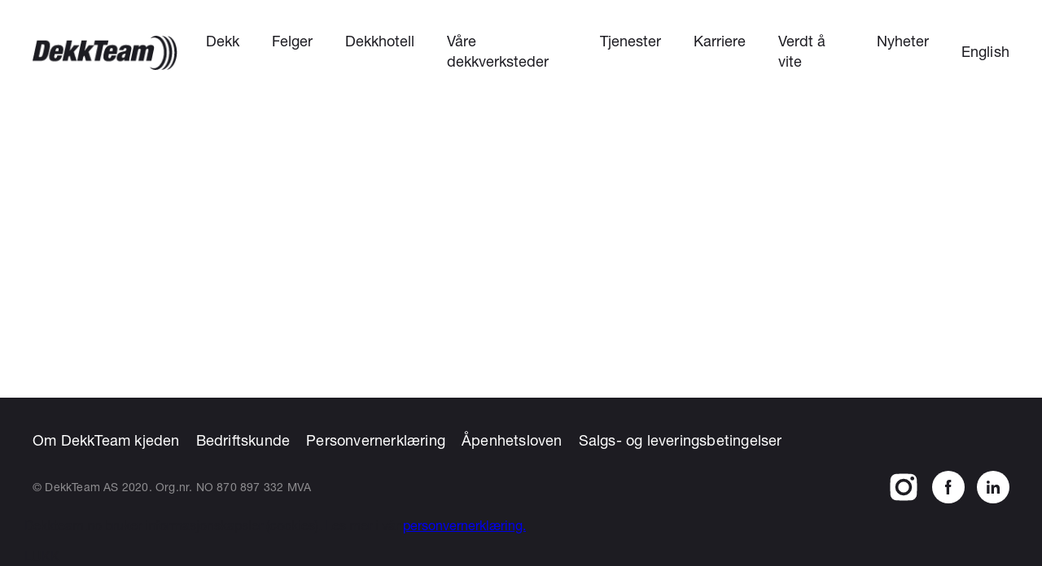

--- FILE ---
content_type: text/html; charset=UTF-8
request_url: https://dekkteam.no/brands/nankang/
body_size: 8689
content:
<!DOCTYPE html>
<html lang="nb-NO">
    <head>

<script type="text/javascript">
  window.smartlook||(function(d) {
    var o=smartlook=function(){ o.api.push(arguments)},h=d.getElementsByTagName('head')[0];
    var c=d.createElement('script');o.api=new Array();c.async=true;c.type='text/javascript';
    c.charset='utf-8';c.src='https://web-sdk.smartlook.com/recorder.js';h.appendChild(c);
    })(document);
    smartlook('init', 'faf8f0f53716fd210475f808f5c25501fd18982e', { region: 'eu' });
</script>

<script>
  smartlook('record', { forms: true });
</script>
<script>
  smartlook('record', { ips: true });
</script>
<script>
  smartlook('record', { emails: true });
</script>
<script>
  smartlook('record', { numbers: true });
</script>

		<meta name="google-site-verification" content="3AihVlrqYHtb15MCqnYUJeMo2rq1MFzUzT48wqTErws" />
		
            <!-- ADLINE -->
    <!-- <script>
        function loadScript(c,b){var a=document.createElement("script");a.readyState?a.onreadystatechange=function(){if("loaded"==a.readyState||"complete"==a.readyState)a.onreadystatechange=null,b()}:a.onload=function(){b()};a.src=c;document.getElementsByTagName("head")[0].appendChild(a)};
        loadScript("https://prod.api.adline.com/api/cpa?key=UID-PDLUKMdN7QFX6DkJkIf7", function(){});
    </script> -->
    <!-- ORIBI -->
    <script type="application/javascript"> (function(b,o,n,g,s,r,c){if(b[s])return;b[s]={};b[s].scriptToken="Xy0xOTQ0MDAwMjUy";b[s].callsQueue=[];b[s].api=function(){b[s].callsQueue.push(arguments);};r=o.createElement(n);c=o.getElementsByTagName(n)[0];r.async=1;r.src=g;r.id=s+n;c.parentNode.insertBefore(r,c);})(window,document,"script","https://cdn.oribi.io/Xy0xOTQ0MDAwMjUy/oribi.js","ORIBI"); </script>
    <!-- Segment Pixel - ALLPAGES_REM - DO NOT MODIFY -->
    <script async src="https://secure.adnxs.com/seg?add=25438223&t=1" type="text/javascript"></script>
    <!-- End of Segment Pixel -->
    <meta name="facebook-domain-verification" content="0m05g3j0lj66w34saiwqm45tlrvjyb" />
    <!-- Facebook Pixel Code -->
    <script>
    !function(f,b,e,v,n,t,s)
    {if(f.fbq)return;n=f.fbq=function(){n.callMethod?
    n.callMethod.apply(n,arguments):n.queue.push(arguments)};
    if(!f._fbq)f._fbq=n;n.push=n;n.loaded=!0;n.version='2.0';
    n.queue=[];t=b.createElement(e);t.async=!0;
    t.src=v;s=b.getElementsByTagName(e)[0];
    s.parentNode.insertBefore(t,s)}(window, document,'script',
    'https://connect.facebook.net/en_US/fbevents.js');
    fbq('init', '192769661323974');
    fbq('track', 'PageView');
    </script>
    <noscript><img height="1" width="1" style="display:none" src="https://www.facebook.com/tr?id=192769661323974&ev=PageView&noscript=1"/></noscript>
    <!-- End Facebook Pixel Code -->
    <!--
        Delta Projects pageView scripts are plug and play / No changes are required before implementation
    -->
    <script type="text/javascript">
      var _d7=_d7||[];

      _d7.push({
        action:"pageView",
        pageId:"YOUR_PAGE_ID" //PLEASE MAKE NO CHANGES TO PAGEID UNLESS INSTRUCTED OTHERWISE
      });

      (function(){
        var d=document.createElement("script"),s=document.getElementsByTagName("script")[0];
        _d7.id="18458";_d7.p=("https:" == document.location.protocol ? "https://" : "http://");
        d.src=_d7.p+"tb.de17a.com/d7.js";d.async=1;s.parentNode.insertBefore(d,s);
      })();
    </script>
        
        <meta charset="UTF-8">
        <meta name="viewport" content="width=device-width, initial-scale=1">
        <link rel="profile" href="http://gmpg.org/xfn/11">
        
                <script>
            (function(w,d,s,l,i){w[l]=w[l]||[];w[l].push({'gtm.start': new Date().getTime(),event:'gtm.js'});var f=d.getElementsByTagName(s)[0],j=d.createElement(s),dl=l!='dataLayer'?'&l='+l:'';j.async=true;j.src='https://www.googletagmanager.com/gtm.js?id='+i+dl;f.parentNode.insertBefore(j,f);})(window,document,'script','dataLayer','GTM-KBPBK49');
        </script>
                
         

        <script id="CookieConsent" src="https://policy.app.cookieinformation.com/uc.js" data-culture="NB" type="text/javascript"></script>

        <meta name='robots' content='index, follow, max-image-preview:large, max-snippet:-1, max-video-preview:-1' />

	<!-- This site is optimized with the Yoast SEO plugin v26.7 - https://yoast.com/wordpress/plugins/seo/ -->
	<title>Nankang Arkiver | DekkTeam</title>
	<link rel="canonical" href="https://dekkteam.no/brands/nankang/" />
	<link rel="next" href="https://dekkteam.no/brands/nankang/page/2/" />
	<meta property="og:locale" content="nb_NO" />
	<meta property="og:type" content="article" />
	<meta property="og:title" content="Nankang Arkiver | DekkTeam" />
	<meta property="og:url" content="https://dekkteam.no/brands/nankang/" />
	<meta property="og:site_name" content="DekkTeam" />
	<meta name="twitter:card" content="summary_large_image" />
	<script type="application/ld+json" class="yoast-schema-graph">{"@context":"https://schema.org","@graph":[{"@type":"CollectionPage","@id":"https://dekkteam.no/brands/nankang/","url":"https://dekkteam.no/brands/nankang/","name":"Nankang Arkiver | DekkTeam","isPartOf":{"@id":"https://dekkteam.no/#website"},"primaryImageOfPage":{"@id":"https://dekkteam.no/brands/nankang/#primaryimage"},"image":{"@id":"https://dekkteam.no/brands/nankang/#primaryimage"},"thumbnailUrl":"https://dekkteam.no/wp-content/uploads/NK-IV-1.png","breadcrumb":{"@id":"https://dekkteam.no/brands/nankang/#breadcrumb"},"inLanguage":"nb-NO"},{"@type":"ImageObject","inLanguage":"nb-NO","@id":"https://dekkteam.no/brands/nankang/#primaryimage","url":"https://dekkteam.no/wp-content/uploads/NK-IV-1.png","contentUrl":"https://dekkteam.no/wp-content/uploads/NK-IV-1.png","width":799,"height":1200,"caption":"Nankang Ice Activa IV-1"},{"@type":"BreadcrumbList","@id":"https://dekkteam.no/brands/nankang/#breadcrumb","itemListElement":[{"@type":"ListItem","position":1,"name":"Hjem","item":"https://dekkteam.no/"},{"@type":"ListItem","position":2,"name":"Nankang"}]},{"@type":"WebSite","@id":"https://dekkteam.no/#website","url":"https://dekkteam.no/","name":"DekkTeam","description":"","publisher":{"@id":"https://dekkteam.no/#organization"},"potentialAction":[{"@type":"SearchAction","target":{"@type":"EntryPoint","urlTemplate":"https://dekkteam.no/?s={search_term_string}"},"query-input":{"@type":"PropertyValueSpecification","valueRequired":true,"valueName":"search_term_string"}}],"inLanguage":"nb-NO"},{"@type":"Organization","@id":"https://dekkteam.no/#organization","name":"DekkTeam","url":"https://dekkteam.no/","logo":{"@type":"ImageObject","inLanguage":"nb-NO","@id":"https://dekkteam.no/#/schema/logo/image/","url":"https://dekkteam.no/wp-content/uploads/Group-4.png","contentUrl":"https://dekkteam.no/wp-content/uploads/Group-4.png","width":184,"height":44,"caption":"DekkTeam"},"image":{"@id":"https://dekkteam.no/#/schema/logo/image/"}}]}</script>
	<!-- / Yoast SEO plugin. -->


<link rel="alternate" type="application/rss+xml" title="DekkTeam &raquo; strøm" href="https://dekkteam.no/feed/" />
<link rel="alternate" type="application/rss+xml" title="DekkTeam &raquo; kommentarstrøm" href="https://dekkteam.no/comments/feed/" />
<link rel="alternate" type="application/rss+xml" title="DekkTeam &raquo; Nankang Brands Strøm" href="https://dekkteam.no/brands/nankang/feed/" />
<style id='wp-img-auto-sizes-contain-inline-css' type='text/css'>
img:is([sizes=auto i],[sizes^="auto," i]){contain-intrinsic-size:3000px 1500px}
/*# sourceURL=wp-img-auto-sizes-contain-inline-css */
</style>
<style id='classic-theme-styles-inline-css' type='text/css'>
/*! This file is auto-generated */
.wp-block-button__link{color:#fff;background-color:#32373c;border-radius:9999px;box-shadow:none;text-decoration:none;padding:calc(.667em + 2px) calc(1.333em + 2px);font-size:1.125em}.wp-block-file__button{background:#32373c;color:#fff;text-decoration:none}
/*# sourceURL=/wp-includes/css/classic-themes.min.css */
</style>
<link rel='stylesheet' id='theme-styles-css' href='https://dekkteam.no/wp-content/themes/dekkteam-live/css/app.min.css' type='text/css' media='all' />
<link rel='stylesheet' id='new-styles-css' href='https://dekkteam.no/wp-content/themes/dekkteam-live/scss/new.css' type='text/css' media='all' />
<link rel='stylesheet' id='tablepress-default-css' href='https://dekkteam.no/wp-content/plugins/tablepress/css/build/default.css' type='text/css' media='all' />
<script type="text/javascript" src="https://dekkteam.no/wp-includes/js/jquery/jquery.min.js" id="jquery-core-js"></script>
<link rel="https://api.w.org/" href="https://dekkteam.no/wp-json/" /><link rel="alternate" title="JSON" type="application/json" href="https://dekkteam.no/wp-json/wp/v2/brands_category/276" /><link rel="EditURI" type="application/rsd+xml" title="RSD" href="https://dekkteam.no/xmlrpc.php?rsd" />
<style>
    html {
      touch-action: manipulation;
    }
  </style><script>document.documentElement.className += " js";</script>
<link rel="icon" href="https://dekkteam.no/wp-content/uploads/cropped-favicon-32x32.png" sizes="32x32" />
<link rel="icon" href="https://dekkteam.no/wp-content/uploads/cropped-favicon-192x192.png" sizes="192x192" />
<link rel="apple-touch-icon" href="https://dekkteam.no/wp-content/uploads/cropped-favicon-180x180.png" />
<meta name="msapplication-TileImage" content="https://dekkteam.no/wp-content/uploads/cropped-favicon-270x270.png" />

                
                  <style>
            .departent-info-cover-desktop, .departent-info-cover-mobile {display: none;}          </style>
         
    <style id='global-styles-inline-css' type='text/css'>
:root{--wp--preset--aspect-ratio--square: 1;--wp--preset--aspect-ratio--4-3: 4/3;--wp--preset--aspect-ratio--3-4: 3/4;--wp--preset--aspect-ratio--3-2: 3/2;--wp--preset--aspect-ratio--2-3: 2/3;--wp--preset--aspect-ratio--16-9: 16/9;--wp--preset--aspect-ratio--9-16: 9/16;--wp--preset--color--black: #000000;--wp--preset--color--cyan-bluish-gray: #abb8c3;--wp--preset--color--white: #ffffff;--wp--preset--color--pale-pink: #f78da7;--wp--preset--color--vivid-red: #cf2e2e;--wp--preset--color--luminous-vivid-orange: #ff6900;--wp--preset--color--luminous-vivid-amber: #fcb900;--wp--preset--color--light-green-cyan: #7bdcb5;--wp--preset--color--vivid-green-cyan: #00d084;--wp--preset--color--pale-cyan-blue: #8ed1fc;--wp--preset--color--vivid-cyan-blue: #0693e3;--wp--preset--color--vivid-purple: #9b51e0;--wp--preset--gradient--vivid-cyan-blue-to-vivid-purple: linear-gradient(135deg,rgb(6,147,227) 0%,rgb(155,81,224) 100%);--wp--preset--gradient--light-green-cyan-to-vivid-green-cyan: linear-gradient(135deg,rgb(122,220,180) 0%,rgb(0,208,130) 100%);--wp--preset--gradient--luminous-vivid-amber-to-luminous-vivid-orange: linear-gradient(135deg,rgb(252,185,0) 0%,rgb(255,105,0) 100%);--wp--preset--gradient--luminous-vivid-orange-to-vivid-red: linear-gradient(135deg,rgb(255,105,0) 0%,rgb(207,46,46) 100%);--wp--preset--gradient--very-light-gray-to-cyan-bluish-gray: linear-gradient(135deg,rgb(238,238,238) 0%,rgb(169,184,195) 100%);--wp--preset--gradient--cool-to-warm-spectrum: linear-gradient(135deg,rgb(74,234,220) 0%,rgb(151,120,209) 20%,rgb(207,42,186) 40%,rgb(238,44,130) 60%,rgb(251,105,98) 80%,rgb(254,248,76) 100%);--wp--preset--gradient--blush-light-purple: linear-gradient(135deg,rgb(255,206,236) 0%,rgb(152,150,240) 100%);--wp--preset--gradient--blush-bordeaux: linear-gradient(135deg,rgb(254,205,165) 0%,rgb(254,45,45) 50%,rgb(107,0,62) 100%);--wp--preset--gradient--luminous-dusk: linear-gradient(135deg,rgb(255,203,112) 0%,rgb(199,81,192) 50%,rgb(65,88,208) 100%);--wp--preset--gradient--pale-ocean: linear-gradient(135deg,rgb(255,245,203) 0%,rgb(182,227,212) 50%,rgb(51,167,181) 100%);--wp--preset--gradient--electric-grass: linear-gradient(135deg,rgb(202,248,128) 0%,rgb(113,206,126) 100%);--wp--preset--gradient--midnight: linear-gradient(135deg,rgb(2,3,129) 0%,rgb(40,116,252) 100%);--wp--preset--font-size--small: 13px;--wp--preset--font-size--medium: 20px;--wp--preset--font-size--large: 36px;--wp--preset--font-size--x-large: 42px;--wp--preset--spacing--20: 0.44rem;--wp--preset--spacing--30: 0.67rem;--wp--preset--spacing--40: 1rem;--wp--preset--spacing--50: 1.5rem;--wp--preset--spacing--60: 2.25rem;--wp--preset--spacing--70: 3.38rem;--wp--preset--spacing--80: 5.06rem;--wp--preset--shadow--natural: 6px 6px 9px rgba(0, 0, 0, 0.2);--wp--preset--shadow--deep: 12px 12px 50px rgba(0, 0, 0, 0.4);--wp--preset--shadow--sharp: 6px 6px 0px rgba(0, 0, 0, 0.2);--wp--preset--shadow--outlined: 6px 6px 0px -3px rgb(255, 255, 255), 6px 6px rgb(0, 0, 0);--wp--preset--shadow--crisp: 6px 6px 0px rgb(0, 0, 0);}:where(.is-layout-flex){gap: 0.5em;}:where(.is-layout-grid){gap: 0.5em;}body .is-layout-flex{display: flex;}.is-layout-flex{flex-wrap: wrap;align-items: center;}.is-layout-flex > :is(*, div){margin: 0;}body .is-layout-grid{display: grid;}.is-layout-grid > :is(*, div){margin: 0;}:where(.wp-block-columns.is-layout-flex){gap: 2em;}:where(.wp-block-columns.is-layout-grid){gap: 2em;}:where(.wp-block-post-template.is-layout-flex){gap: 1.25em;}:where(.wp-block-post-template.is-layout-grid){gap: 1.25em;}.has-black-color{color: var(--wp--preset--color--black) !important;}.has-cyan-bluish-gray-color{color: var(--wp--preset--color--cyan-bluish-gray) !important;}.has-white-color{color: var(--wp--preset--color--white) !important;}.has-pale-pink-color{color: var(--wp--preset--color--pale-pink) !important;}.has-vivid-red-color{color: var(--wp--preset--color--vivid-red) !important;}.has-luminous-vivid-orange-color{color: var(--wp--preset--color--luminous-vivid-orange) !important;}.has-luminous-vivid-amber-color{color: var(--wp--preset--color--luminous-vivid-amber) !important;}.has-light-green-cyan-color{color: var(--wp--preset--color--light-green-cyan) !important;}.has-vivid-green-cyan-color{color: var(--wp--preset--color--vivid-green-cyan) !important;}.has-pale-cyan-blue-color{color: var(--wp--preset--color--pale-cyan-blue) !important;}.has-vivid-cyan-blue-color{color: var(--wp--preset--color--vivid-cyan-blue) !important;}.has-vivid-purple-color{color: var(--wp--preset--color--vivid-purple) !important;}.has-black-background-color{background-color: var(--wp--preset--color--black) !important;}.has-cyan-bluish-gray-background-color{background-color: var(--wp--preset--color--cyan-bluish-gray) !important;}.has-white-background-color{background-color: var(--wp--preset--color--white) !important;}.has-pale-pink-background-color{background-color: var(--wp--preset--color--pale-pink) !important;}.has-vivid-red-background-color{background-color: var(--wp--preset--color--vivid-red) !important;}.has-luminous-vivid-orange-background-color{background-color: var(--wp--preset--color--luminous-vivid-orange) !important;}.has-luminous-vivid-amber-background-color{background-color: var(--wp--preset--color--luminous-vivid-amber) !important;}.has-light-green-cyan-background-color{background-color: var(--wp--preset--color--light-green-cyan) !important;}.has-vivid-green-cyan-background-color{background-color: var(--wp--preset--color--vivid-green-cyan) !important;}.has-pale-cyan-blue-background-color{background-color: var(--wp--preset--color--pale-cyan-blue) !important;}.has-vivid-cyan-blue-background-color{background-color: var(--wp--preset--color--vivid-cyan-blue) !important;}.has-vivid-purple-background-color{background-color: var(--wp--preset--color--vivid-purple) !important;}.has-black-border-color{border-color: var(--wp--preset--color--black) !important;}.has-cyan-bluish-gray-border-color{border-color: var(--wp--preset--color--cyan-bluish-gray) !important;}.has-white-border-color{border-color: var(--wp--preset--color--white) !important;}.has-pale-pink-border-color{border-color: var(--wp--preset--color--pale-pink) !important;}.has-vivid-red-border-color{border-color: var(--wp--preset--color--vivid-red) !important;}.has-luminous-vivid-orange-border-color{border-color: var(--wp--preset--color--luminous-vivid-orange) !important;}.has-luminous-vivid-amber-border-color{border-color: var(--wp--preset--color--luminous-vivid-amber) !important;}.has-light-green-cyan-border-color{border-color: var(--wp--preset--color--light-green-cyan) !important;}.has-vivid-green-cyan-border-color{border-color: var(--wp--preset--color--vivid-green-cyan) !important;}.has-pale-cyan-blue-border-color{border-color: var(--wp--preset--color--pale-cyan-blue) !important;}.has-vivid-cyan-blue-border-color{border-color: var(--wp--preset--color--vivid-cyan-blue) !important;}.has-vivid-purple-border-color{border-color: var(--wp--preset--color--vivid-purple) !important;}.has-vivid-cyan-blue-to-vivid-purple-gradient-background{background: var(--wp--preset--gradient--vivid-cyan-blue-to-vivid-purple) !important;}.has-light-green-cyan-to-vivid-green-cyan-gradient-background{background: var(--wp--preset--gradient--light-green-cyan-to-vivid-green-cyan) !important;}.has-luminous-vivid-amber-to-luminous-vivid-orange-gradient-background{background: var(--wp--preset--gradient--luminous-vivid-amber-to-luminous-vivid-orange) !important;}.has-luminous-vivid-orange-to-vivid-red-gradient-background{background: var(--wp--preset--gradient--luminous-vivid-orange-to-vivid-red) !important;}.has-very-light-gray-to-cyan-bluish-gray-gradient-background{background: var(--wp--preset--gradient--very-light-gray-to-cyan-bluish-gray) !important;}.has-cool-to-warm-spectrum-gradient-background{background: var(--wp--preset--gradient--cool-to-warm-spectrum) !important;}.has-blush-light-purple-gradient-background{background: var(--wp--preset--gradient--blush-light-purple) !important;}.has-blush-bordeaux-gradient-background{background: var(--wp--preset--gradient--blush-bordeaux) !important;}.has-luminous-dusk-gradient-background{background: var(--wp--preset--gradient--luminous-dusk) !important;}.has-pale-ocean-gradient-background{background: var(--wp--preset--gradient--pale-ocean) !important;}.has-electric-grass-gradient-background{background: var(--wp--preset--gradient--electric-grass) !important;}.has-midnight-gradient-background{background: var(--wp--preset--gradient--midnight) !important;}.has-small-font-size{font-size: var(--wp--preset--font-size--small) !important;}.has-medium-font-size{font-size: var(--wp--preset--font-size--medium) !important;}.has-large-font-size{font-size: var(--wp--preset--font-size--large) !important;}.has-x-large-font-size{font-size: var(--wp--preset--font-size--x-large) !important;}
/*# sourceURL=global-styles-inline-css */
</style>
</head>
    
    <body class="archive tax-brands_category term-nankang term-276 wp-custom-logo wp-theme-dekkteam-live" id="top">
		<!--  Clickcease.com tracking-->
		<script type='text/javascript'>var script = document.createElement('script');
		script.async = true; script.type = 'text/javascript';
		var target = 'https://www.clickcease.com/monitor/stat.js';
		script.src = target;var elem = document.head;elem.appendChild(script);
		</script>
		<noscript>
		<a href='https://www.clickcease.com' rel='nofollow'><img src='https://monitor.clickcease.com/stats/stats.aspx' alt='ClickCease'/></a>
		</noscript>
		<!--  Clickcease.com tracking-->
		
        
                <noscript>
            <iframe src="https://www.googletagmanager.com/ns.html?id=GTM-KBPBK49"
                    height="0" width="0" style="display:none;visibility:hidden"></iframe>
        </noscript>
                
        <div class="site-wrapper">
        <div id="header_section">
                

        <header>
            <div class="grid-container header-container">
                <div class="group-1">

                    <div class="logo-department-holder">
                        <div class="logo-holder">

                                                        <a href="https://dekkteam.no" class="logo all">
                                <img src="https://dekkteam.no/wp-content/uploads/Group-4.png" alt="DekkTeam"/>
                            </a>

                        </div>
                    </div>

                    <div class="menu-n-icons-holder">
                                                    <div class="icons-holder d-lg-none third-menu">
                                <ul>

    <li class="search-cover">
        <div class="search-field">
            <input type="search" placeholder="Søk etter produkt">
            <a class="search-btn" href="https://www.google.com/" target="_blank">
                <img loading="lazy" class="" src="https://dekkteam.no/wp-content/themes/dekkteam-live/images/search-black.svg" alt="search">
            </a>
        </div>
    </li>

    <li class="open-icon">
        <button class="open-icon-btn">
                            <img  loading="lazy" class="" src="https://dekkteam.no/wp-content/themes/dekkteam-live/images/ham-black.svg" alt="ham">
                    </button>
    </li>

    <li class="search-icon">
        <a href="https://www.google.com/" target="_blank">
                            <img  loading="lazy" class="" src="https://dekkteam.no/wp-content/themes/dekkteam-live/images/search-black.svg" alt="search">
                    </a>
    </li>

    <li class="language">
        <a href="https://dekkteam.no/english/">
            ENG        </a>
    </li>

    <li class="cart-icon">
                    <a href="javascript:void(0);"><img loading="lazy" class="" src="https://dekkteam.no/wp-content/themes/dekkteam-live/images/cart-black.svg" alt="cart">
            </a>
            </li>
</ul>                            </div> <!-- /icons-holder -->

                            <div class="menu-holder d-lg-block d-none">
                                <div class="menu-megameny-container"><ul id="menu-megameny" class="menu"><li id="menu-item-924" class="menu-item menu-item-type-post_type menu-item-object-page menu-item-has-children menu-item-924"><a href="https://dekkteam.no/dekk/">Dekk</a>
<ul class="sub-menu">
	<li id="menu-item-10170" class="menu-item menu-item-type-post_type menu-item-object-page menu-item-10170"><a href="https://dekkteam.no/vinterdekk/">Vinterdekk</a></li>
	<li id="menu-item-10157" class="menu-item menu-item-type-post_type menu-item-object-page menu-item-10157"><a href="https://dekkteam.no/sommerdekk/">Sommerdekk</a></li>
	<li id="menu-item-11761" class="menu-item menu-item-type-post_type menu-item-object-page menu-item-11761"><a href="https://dekkteam.no/dekk-kampanjer/">Dekk kampanjer</a></li>
	<li id="menu-item-2306" class="menu-item menu-item-type-post_type menu-item-object-page menu-item-2306"><a href="https://dekkteam.no/dekk/buss-og-lastebildekk/">Buss og lastebil dekk</a></li>
	<li id="menu-item-2298" class="menu-item menu-item-type-post_type menu-item-object-page menu-item-2298"><a href="https://dekkteam.no/dekk/landbruk-og-industri/">Landbruk og industri dekk</a></li>
	<li id="menu-item-2287" class="menu-item menu-item-type-post_type menu-item-object-page menu-item-2287"><a href="https://dekkteam.no/dekk/anleggsdekk/">Anleggsdekk</a></li>
	<li id="menu-item-10963" class="menu-item menu-item-type-post_type menu-item-object-page menu-item-10963"><a href="https://dekkteam.no/mc-dekk/">MC-dekk</a></li>
	<li id="menu-item-10171" class="menu-item menu-item-type-post_type menu-item-object-page menu-item-10171"><a href="https://dekkteam.no/dekk/andre-dekk/">Andre dekk (MC, ATV ++)</a></li>
	<li id="menu-item-2292" class="menu-item menu-item-type-post_type menu-item-object-page menu-item-2292"><a href="https://dekkteam.no/dekk/merker/">Våre dekkmerker</a></li>
</ul>
</li>
<li id="menu-item-927" class="menu-item menu-item-type-post_type menu-item-object-page menu-item-has-children menu-item-927"><a href="https://dekkteam.no/felger/">Felger</a>
<ul class="sub-menu">
	<li id="menu-item-4522" class="menu-item menu-item-type-post_type menu-item-object-page menu-item-4522"><a href="https://dekkteam.no/felger/personbil/">Personbil felger</a></li>
	<li id="menu-item-4683" class="menu-item menu-item-type-post_type menu-item-object-page menu-item-4683"><a href="https://dekkteam.no/felger/suv-4x4/">SUV 4×4 felger</a></li>
	<li id="menu-item-4814" class="menu-item menu-item-type-post_type menu-item-object-page menu-item-4814"><a href="https://dekkteam.no/felger/varebil-bobil/">Varebil/bobil felger</a></li>
	<li id="menu-item-4858" class="menu-item menu-item-type-post_type menu-item-object-page menu-item-4858"><a href="https://dekkteam.no/felger/landbruk-og-industri/">Landbruk og industri felger</a></li>
	<li id="menu-item-4526" class="menu-item menu-item-type-post_type menu-item-object-page menu-item-4526"><a href="https://dekkteam.no/felger/buss-og-lastebil/">Buss- og lastebilfelger</a></li>
	<li id="menu-item-9380" class="menu-item menu-item-type-post_type menu-item-object-page menu-item-9380"><a href="https://dekkteam.no/felger/merker/">Våre felgmerker</a></li>
</ul>
</li>
<li id="menu-item-928" class="menu-item menu-item-type-post_type menu-item-object-tjenester menu-item-928"><a href="https://dekkteam.no/tjenester/dekkhotell/">Dekkhotell</a></li>
<li id="menu-item-5607" class="menu-item menu-item-type-post_type menu-item-object-page menu-item-5607"><a href="https://dekkteam.no/dekkforhandler/">Våre dekkverksteder</a></li>
<li id="menu-item-522" class="menu-item menu-item-type-post_type menu-item-object-page menu-item-522"><a href="https://dekkteam.no/tjenester/">Tjenester</a></li>
<li id="menu-item-13370" class="menu-item menu-item-type-custom menu-item-object-custom menu-item-13370"><a href="https://career.dekkteam.no/">Karriere</a></li>
<li id="menu-item-5561" class="menu-item menu-item-type-post_type menu-item-object-page menu-item-5561"><a href="https://dekkteam.no/verdt-a-vite/">Verdt å vite</a></li>
<li id="menu-item-7119" class="menu-item menu-item-type-post_type menu-item-object-page menu-item-7119"><a href="https://dekkteam.no/nyheter/">Nyheter</a></li>
</ul></div>                            </div> <!-- /menu-holder -->

                            <div class="icons-holder d-lg-block d-none wpml">
                                <ul>
                                    <li class="language">
                                        <a href="https://dekkteam.no/english/">
                                            English                                        </a>
                                    </li>
                                </ul>
                            </div> 

                                                
                    </div>
                </div> <!-- /group-1 -->
                
                
                <div class="group-2-container">
                    <a href="javascript:void(0);" class="close-icon">
                        <img loading="lazy" src="https://dekkteam.no/wp-content/themes/dekkteam-live/images/close-icon.svg" alt="close-icon">
                    </a>
                    <div class="group-2">

                                        <div class="menu-holder menu-3 d-lg-none">
                        <div class="menu-megameny-container"><ul id="menu-megameny-1" class="menu"><li class="menu-item menu-item-type-post_type menu-item-object-page menu-item-has-children menu-item-924"><a href="https://dekkteam.no/dekk/">Dekk</a>
<ul class="sub-menu">
	<li class="menu-item menu-item-type-post_type menu-item-object-page menu-item-10170"><a href="https://dekkteam.no/vinterdekk/">Vinterdekk</a></li>
	<li class="menu-item menu-item-type-post_type menu-item-object-page menu-item-10157"><a href="https://dekkteam.no/sommerdekk/">Sommerdekk</a></li>
	<li class="menu-item menu-item-type-post_type menu-item-object-page menu-item-11761"><a href="https://dekkteam.no/dekk-kampanjer/">Dekk kampanjer</a></li>
	<li class="menu-item menu-item-type-post_type menu-item-object-page menu-item-2306"><a href="https://dekkteam.no/dekk/buss-og-lastebildekk/">Buss og lastebil dekk</a></li>
	<li class="menu-item menu-item-type-post_type menu-item-object-page menu-item-2298"><a href="https://dekkteam.no/dekk/landbruk-og-industri/">Landbruk og industri dekk</a></li>
	<li class="menu-item menu-item-type-post_type menu-item-object-page menu-item-2287"><a href="https://dekkteam.no/dekk/anleggsdekk/">Anleggsdekk</a></li>
	<li class="menu-item menu-item-type-post_type menu-item-object-page menu-item-10963"><a href="https://dekkteam.no/mc-dekk/">MC-dekk</a></li>
	<li class="menu-item menu-item-type-post_type menu-item-object-page menu-item-10171"><a href="https://dekkteam.no/dekk/andre-dekk/">Andre dekk (MC, ATV ++)</a></li>
	<li class="menu-item menu-item-type-post_type menu-item-object-page menu-item-2292"><a href="https://dekkteam.no/dekk/merker/">Våre dekkmerker</a></li>
</ul>
</li>
<li class="menu-item menu-item-type-post_type menu-item-object-page menu-item-has-children menu-item-927"><a href="https://dekkteam.no/felger/">Felger</a>
<ul class="sub-menu">
	<li class="menu-item menu-item-type-post_type menu-item-object-page menu-item-4522"><a href="https://dekkteam.no/felger/personbil/">Personbil felger</a></li>
	<li class="menu-item menu-item-type-post_type menu-item-object-page menu-item-4683"><a href="https://dekkteam.no/felger/suv-4x4/">SUV 4×4 felger</a></li>
	<li class="menu-item menu-item-type-post_type menu-item-object-page menu-item-4814"><a href="https://dekkteam.no/felger/varebil-bobil/">Varebil/bobil felger</a></li>
	<li class="menu-item menu-item-type-post_type menu-item-object-page menu-item-4858"><a href="https://dekkteam.no/felger/landbruk-og-industri/">Landbruk og industri felger</a></li>
	<li class="menu-item menu-item-type-post_type menu-item-object-page menu-item-4526"><a href="https://dekkteam.no/felger/buss-og-lastebil/">Buss- og lastebilfelger</a></li>
	<li class="menu-item menu-item-type-post_type menu-item-object-page menu-item-9380"><a href="https://dekkteam.no/felger/merker/">Våre felgmerker</a></li>
</ul>
</li>
<li class="menu-item menu-item-type-post_type menu-item-object-tjenester menu-item-928"><a href="https://dekkteam.no/tjenester/dekkhotell/">Dekkhotell</a></li>
<li class="menu-item menu-item-type-post_type menu-item-object-page menu-item-5607"><a href="https://dekkteam.no/dekkforhandler/">Våre dekkverksteder</a></li>
<li class="menu-item menu-item-type-post_type menu-item-object-page menu-item-522"><a href="https://dekkteam.no/tjenester/">Tjenester</a></li>
<li class="menu-item menu-item-type-custom menu-item-object-custom menu-item-13370"><a href="https://career.dekkteam.no/">Karriere</a></li>
<li class="menu-item menu-item-type-post_type menu-item-object-page menu-item-5561"><a href="https://dekkteam.no/verdt-a-vite/">Verdt å vite</a></li>
<li class="menu-item menu-item-type-post_type menu-item-object-page menu-item-7119"><a href="https://dekkteam.no/nyheter/">Nyheter</a></li>
</ul></div>
                        <div class="icons-holder wpml">
                            <ul>
                                <li class="language">
                                    <a href="https://dekkteam.no/english/">
                                        English                                    </a>
                                </li>
                            </ul>
                        </div> 

                    </div> <!-- /menu-holder -->

                   

                                        </div> <!-- /group-2 -->
                </div> <!-- /group-2-container -->

            </div> <!-- /grid-container -->
            


            
        </header>
                </div>



<div class="grid-container">
	
	



				    

				        	
				           
				           			

				           			       

				           			        	
				           			        	
				           			        	

				           			        	

				           			        	

				           			        	


				           	            								
				           			        	

				               	            	
				           			        	

				           			        	
				           			        	

				           			        	
				           			     
				           	

				           			            
									</div>
				

</div>



	




</div> <!-- /site-wrapepr -->
<footer> 
	<div class="grid-container footer-container">

		<div class="menu-holder">
			<div class="menu-footer-menu-container"><ul id="menu-footer-menu" class="menu"><li id="menu-item-741" class="menu-item menu-item-type-post_type menu-item-object-page menu-item-741"><a href="https://dekkteam.no/om-oss/">Om DekkTeam kjeden</a></li>
<li id="menu-item-873" class="menu-item menu-item-type-post_type menu-item-object-page menu-item-873"><a href="https://dekkteam.no/bedriftskunde/">Bedriftskunde</a></li>
<li id="menu-item-135" class="menu-item menu-item-type-post_type menu-item-object-page menu-item-privacy-policy menu-item-135"><a rel="privacy-policy" href="https://dekkteam.no/personvern/">Personvernerklæring</a></li>
<li id="menu-item-11082" class="menu-item menu-item-type-post_type menu-item-object-page menu-item-11082"><a href="https://dekkteam.no/apenhetsloven/">Åpenhetsloven</a></li>
<li id="menu-item-13846" class="menu-item menu-item-type-post_type menu-item-object-page menu-item-13846"><a href="https://dekkteam.no/salgsogleveringsbetingelser/">Salgs- og leveringsbetingelser</a></li>
</ul></div>		</div>

		<div class="content-holder">
			<div class="copyright">

								
					<span class="copyright-text">© DekkTeam AS 2020.</span>

				
								
					<span class="orgno-text">Org.nr. NO 870 897 332 MVA</span>

							</div>

			<div class="social-icons-cover">

				

									<ul class="social-icons">

													<li>
								<a href="http://www.instagram.com/dekkteam" target="_blank">
									<img loading="lazy" class="img-fluid ham-icon" src="https://dekkteam.no/wp-content/themes/dekkteam-live/images/instagram.svg" alt="instagram">
								</a>
							</li>
						
													<li>
								
								<a href="https://www.facebook.com/DekkTeamNorge" target="_blank">
									<img loading="lazy" class="img-fluid ham-icon" src="https://dekkteam.no/wp-content/themes/dekkteam-live/images/fb.svg" alt="fb">
								</a>
								
							</li>
						
													<li>
								<a href="https://www.linkedin.com/company/dekkteam-as/mycompany/?viewAsMember=true" target="_blank">
									<img loading="lazy" class="img-fluid ham-icon" src="https://dekkteam.no/wp-content/themes/dekkteam-live/images/linked.svg" alt="linkedin">
								</a>
							</li>
											</ul>
				

				
			</div>
		</div>
		
	</div>
		<div class="cookie_module" style="display: none;">
		<div class="innerblock">
			<div class="description">
				<div class="txt"><p>Dekkteam.no bruker informasjonskapsler (cookies). Les mer i vår <a href="https://dekkteam.no/personvern/">personvernerklæring.</a></p>
</div>
			</div>
			<div class="lukk" style="cursor: pointer; ">LUKK</div>
		</div>
	</div>
	</footer>

<script type="speculationrules">
{"prefetch":[{"source":"document","where":{"and":[{"href_matches":"/*"},{"not":{"href_matches":["/wp-*.php","/wp-admin/*","/wp-content/uploads/*","/wp-content/*","/wp-content/plugins/*","/wp-content/themes/dekkteam-live/*","/*\\?(.+)"]}},{"not":{"selector_matches":"a[rel~=\"nofollow\"]"}},{"not":{"selector_matches":".no-prefetch, .no-prefetch a"}}]},"eagerness":"conservative"}]}
</script>
<script type="text/javascript" src="https://dekkteam.no/wp-content/themes/dekkteam-live/js/jquery.cookie.js" id="cookie-js-js"></script>
<script type="text/javascript" id="kodeks-app-js-extra">
/* <![CDATA[ */
var ajaxVar = {"ajaxurl":"https://dekkteam.no/wp-admin/admin-ajax.php","nonce":"dde78d7109","is_dept_set":"0","global_lat":"0","global_lng":"0","site_url":"https://dekkteam.no","zoom_level_single_dept":"18"};
//# sourceURL=kodeks-app-js-extra
/* ]]> */
</script>
<script type="text/javascript" src="https://dekkteam.no/wp-content/themes/dekkteam-live/js/app.min.js" id="kodeks-app-js"></script>

<script>
	jQuery(document).ready(function($){
		


		// cookie
		function setCookie(name,value,days) {
		    var expires = "";
		    if (days) { 
		        var date = new Date();
		        date.setTime(date.getTime() + (days*24*60*60*1000));
		        expires = "; expires=" + date.toUTCString();
		    }
		    document.cookie = name + "=" + (value || "")  + expires + "; path=/";
		}

		function getCookie(name) {
		    var nameEQ = name + "=";
		    var ca = document.cookie.split(';');
		    for(var i=0;i < ca.length;i++) {
		        var c = ca[i];
		        while (c.charAt(0)==' ') c = c.substring(1,c.length);
		        if (c.indexOf(nameEQ) == 0) return c.substring(nameEQ.length,c.length);
		    }
		    return null;
		}

		function eraseCookie(name) {   
		    document.cookie = name+'=; Max-Age=-99999999; path=/';  
		}

		$('.cookie_module .lukk').on('click',function(){
		    $(this).closest('.cookie_module').hide();
		}); 
		
	    $('.cookie_module .lukk').on('click',function(){
		    setCookie('dekkteam-cookie', 1, 365);
		    $(this).closest('.cookie_module').hide();
		});
	            
	    var cookieExist = getCookie('dekkteam-cookie');
	    if (cookieExist == 1) {
	        $('.cookie_module').hide();
	    } else {
	    	$('.cookie_module').show();
	    }


	    if (jQuery("#frm_form_10_container").length) {

        // https://stackoverflow.com/questions/15025555/option-style-display-none-not-working-in-safari
        window.velg_avdeling_opt = []
        jQuery("select[name='item_meta[181]'] option").each(function() {
            window.velg_avdeling_opt.push({
                text: this.text,
                value: this.value
            });
            // alert(this.text + ' ' + this.value);
        });

        // console.log('>>> selection item_meta_99,', window.velg_avdeling_opt);

        jQuery("select[name='item_meta[181]']").attr('disabled', true);
        jQuery("select[name='item_meta[181]'] option[value!='---']").hide();

        jQuery("select[name='item_meta[181]']").html('');
        jQuery("select[name='item_meta[181]']").append('<option value="---">---</option>')

        jQuery("select[name='item_meta[180]']").on('change', function(e) {

            jQuery("select[name='item_meta[181]']").attr('disabled', true);
            //jQuery("select[name='item_meta[99]'] option[value!='---']").hide();

            var county = jQuery(this).val();

            jQuery("select[name='item_meta[181]']").html('');

            // jQuery("select[name='item_meta[99]']").append('<option value="---">---</option>')
            jQuery("select[name='item_meta[181]']").prepend('<option value="---">---</option>');
            window.velg_avdeling_opt.forEach(element => {

                if (element.value.includes(`county_${county}`)) {
                    // console.log(`tainsd`);

                    jQuery("select[name='item_meta[181]']").append('<option value="' + element.value + '">' + element.text + '</option>')
                }

            });

            jQuery("select[name='item_meta[181]']").attr('disabled', false);

            if (jQuery("select[name='item_meta[181]'] option[value$='county_" + county + "']").length > 0) {

                //jQuery("select[name='item_meta[99]'] option[value$='county_" + county + "']").show();
            }

            console.log('>>> selection item_meta_181 changed');

        });
    }
	});
	
</script>
</body>
</html>


--- FILE ---
content_type: text/css
request_url: https://dekkteam.no/wp-content/themes/dekkteam-live/css/app.min.css
body_size: 60660
content:
@charset "UTF-8";@import url(../css/nice-select.css);@import url(../css/slick-theme.css);@import url(../css/slick.css);@import url(../css/slick-lightbox.css);@media print,screen and (min-width:48em){.reveal,.reveal.large,.reveal.small,.reveal.tiny{right:auto;left:auto;margin:0 auto}}.with_frm_style{--form-width:100%;--form-align:left;--direction:ltr;--fieldset:0px;--fieldset-color:#000000;--fieldset-padding:0 0 15px 0;--fieldset-bg-color:transparent;--title-size:20px;--title-color:#444444;--title-margin-top:10px;--title-margin-bottom:10px;--form-desc-size:14px;--form-desc-color:#666666;--form-desc-margin-top:10px;--form-desc-margin-bottom:25px;--font:"Lucida Grande","Lucida Sans Unicode",Tahoma,sans-serif;--font-size:14px;--label-color:#444444;--weight:bold;--position:none;--align:left;--width:150px;--required-color:#B94A48;--required-weight:bold;--label-padding:0 0 3px 0;--description-font-size:12px;--description-color:#666666;--description-weight:normal;--description-style:normal;--description-align:left;--description-margin:0;--field-font-size:14px;--field-height:32px;--line-height:32px;--field-width:100%;--auto-width:100%;--field-pad:6px 10px;--field-margin:20px;--field-weight:normal;--text-color:#555555;--border-color:#cccccc;--field-border-width:1px;--field-border-style:solid;--bg-color:#ffffff;--bg-color-active:#ffffff;--border-color-active:#66afe9;--text-color-error:#444444;--bg-color-error:#ffffff;--border-color-error:#B94A48;--border-width-error:1px;--border-style-error:solid;--bg-color-disabled:#ffffff;--border-color-disabled:#E5E5E5;--text-color-disabled:#A1A1A1;--radio-align:block;--check-align:block;--check-font-size:13px;--check-label-color:#444444;--check-weight:normal;--section-font-size:18px;--section-color:#444444;--section-weight:bold;--section-pad:15px 0 3px 0;--section-mar-top:15px;--section-mar-bottom:12px;--section-bg-color:transparent;--section-border-color:#e8e8e8;--section-border-width:2px;--section-border-style:solid;--section-border-loc:-top;--collapse-pos:after;--submit-font-size:14px;--submit-width:auto;--submit-height:auto;--submit-bg-color:#ffffff;--submit-border-color:#cccccc;--submit-border-width:1px;--submit-text-color:#444444;--submit-weight:normal;--submit-border-radius:4px;--submit-margin:10px;--submit-padding:6px 11px;--submit-shadow-color:#eeeeee;--submit-hover-bg-color:#efefef;--submit-hover-color:#444444;--submit-hover-border-color:#cccccc;--submit-active-bg-color:#efefef;--submit-active-color:#444444;--submit-active-border-color:#cccccc;--border-radius:4px;--error-bg:#F2DEDE;--error-border:#EBCCD1;--error-text:#B94A48;--error-font-size:14px;--success-bg-color:#DFF0D8;--success-border-color:#D6E9C6;--success-text-color:#468847;--success-font-size:14px;--progress-bg-color:#dddddd;--progress-active-color:#ffffff;--progress-active-bg-color:#008ec2;--progress-color:#ffffff;--progress-border-color:#dfdfdf;--progress-border-size:2px;--progress-size:30px;--toggle-font-size:14px;--toggle-on-color:#008ec2;--toggle-off-color:#dddddd;--slider-font-size:24px;--slider-color:#008ec2;--slider-bar-color:#008ec2;--date-head-bg-color:#008ec2;--date-head-color:#ffffff;--date-band-color:#005c90;--box-shadow:0 1px 1px rgba(0,0,0,0.075) inset}.frm_add_form_row.frm_hidden,.frm_hidden,.frm_remove_form_row.frm_hidden,.with_frm_style .frm_button.frm_hidden{display:none}.with_frm_style,.with_frm_style .frm-show-form div.frm_description p,.with_frm_style form{text-align:left;text-align:var(--form-align)}.with_frm_style .frm-show-form div.frm_description p{font-size:14px;font-size:var(--form-desc-size);color:#666666;color:var(--form-desc-color);margin-top:10px;margin-top:var(--form-desc-margin-top);margin-bottom:25px;margin-bottom:var(--form-desc-margin-bottom)}form input.frm_verify{position:absolute;left:-3000px}.with_frm_style fieldset{min-width:0}.with_frm_style fieldset fieldset{border:none;margin:0;padding:0;background-color:transparent}.with_frm_style .frm_form_fields>fieldset{border-width:0px;border-width:var(--fieldset);border-style:solid;border-color:#000000;border-color:var(--fieldset-color);margin:0;padding:0 0 15px 0;padding:var(--fieldset-padding);background-color:transparent;background-color:var(--fieldset-bg-color);font-family:var(--font)}legend.frm_hidden{display:none!important}.with_frm_style .frm_form_fields{opacity:1;-webkit-transition:opacity 0.1s linear;transition:opacity 0.1s linear}.with_frm_style .frm_doing_ajax{opacity:.5}.frm_transparent{color:transparent}.with_frm_style h3.frm_form_title,.with_frm_style legend+h3{font-size:20px;font-size:var(--title-size);color:#444444;color:var(--title-color);font-family:"Lucida Grande","Lucida Sans Unicode",Tahoma,sans-serif;font-family:var(--font);margin-top:10px;margin-top:var(--title-margin-top);margin-bottom:10px;margin-bottom:var(--title-margin-bottom)}.with_frm_style .frm_form_field .frm_show_it,.with_frm_style .frm_form_field.frm_html_container{font-family:"Lucida Grande","Lucida Sans Unicode",Tahoma,sans-serif;font-family:var(--font);color:#666666;color:var(--form-desc-color)}.with_frm_style .frm_form_field.frm_html_container{font-size:14px;font-size:var(--form-desc-size)}.with_frm_style .frm_form_field .frm_show_it{font-size:14px;font-size:var(--field-font-size);font-weight:normal;font-weight:var(--field-weight)}.with_frm_style .frm_required{color:#B94A48;color:var(--required-color);font-weight:bold;font-weight:var(--required-weight)}.with_frm_style .chosen-container,.with_frm_style .frm-card-element.StripeElement,.with_frm_style input[type=email],.with_frm_style input[type=number],.with_frm_style input[type=password],.with_frm_style input[type=search],.with_frm_style input[type=tel],.with_frm_style input[type=text],.with_frm_style input[type=url],.with_frm_style select,.with_frm_style textarea{font-family:var(--font);font-size:14px;font-size:var(--field-font-size);margin-bottom:0}.with_frm_style textarea{vertical-align:top;height:auto}.frm_form_fields_active_style,.frm_form_fields_error_style,.frm_form_fields_style,.with_frm_style .chosen-container-multi .chosen-choices,.with_frm_style .chosen-container-single .chosen-single,.with_frm_style .frm-card-element.StripeElement,.with_frm_style .frm_scroll_box .frm_opt_container,.with_frm_style input[type=email],.with_frm_style input[type=number],.with_frm_style input[type=password],.with_frm_style input[type=phone],.with_frm_style input[type=search],.with_frm_style input[type=tel],.with_frm_style input[type=text],.with_frm_style input[type=url],.with_frm_style select,.with_frm_style textarea{color:#555555;color:var(--text-color);background-color:#ffffff;background-color:var(--bg-color);border-color:#cccccc;border-color:var(--border-color);border-width:1px;border-width:var(--field-border-width);border-style:solid;border-style:var(--field-border-style);border-radius:4px;border-radius:var(--border-radius);width:100%;width:var(--field-width);max-width:100%;font-size:14px;font-size:var(--field-font-size);padding:6px 10px;padding:var(--field-pad);-webkit-box-sizing:border-box;box-sizing:border-box;outline:none;font-weight:normal;font-weight:var(--field-weight);-webkit-box-shadow:var(--box-shadow);box-shadow:var(--box-shadow)}.with_frm_style input[type=checkbox],.with_frm_style input[type=radio]{border-color:#cccccc;border-color:var(--border-color);-webkit-box-shadow:var(--box-shadow);box-shadow:var(--box-shadow)}.with_frm_style .frm-card-element.StripeElement,.with_frm_style input[type=email],.with_frm_style input[type=file],.with_frm_style input[type=number],.with_frm_style input[type=password],.with_frm_style input[type=search],.with_frm_style input[type=tel],.with_frm_style input[type=text],.with_frm_style input[type=url],.with_frm_style select{height:32px;height:var(--field-height);line-height:1.3}.with_frm_style select[multiple=multiple]{height:auto}.input[type=file].frm_transparent:focus,.with_frm_style input[type=file]{background-color:transparent;border:none;outline:none;-webkit-box-shadow:none;box-shadow:none}.with_frm_style input[type=file]{color:#555555;color:var(--text-color);padding:0px;font-family:var(--font);font-size:14px;font-size:var(--field-font-size);display:initial}.with_frm_style input[type=file].frm_transparent{color:transparent}.with_frm_style .wp-editor-wrap{width:100%;width:var(--field-width);max-width:100%}.with_frm_style .wp-editor-container textarea{border:none}.with_frm_style .mceIframeContainer{background-color:#ffffff;background-color:var(--bg-color)}.with_frm_style select{width:100%;width:var(--auto-width);max-width:100%}.with_frm_style input[disabled],.with_frm_style input[readonly],.with_frm_style select[disabled],.with_frm_style select[readonly],.with_frm_style textarea[disabled],.with_frm_style textarea[readonly]{background-color:#ffffff;background-color:var(--bg-color-disabled);color:#A1A1A1;color:var(--text-color-disabled);border-color:#E5E5E5;border-color:var(--border-color-disabled)}.frm_preview_page:before{content:normal!important}.frm_preview_page{padding:25px}.with_frm_style .frm_primary_label{max-width:100%;font-family:"Lucida Grande","Lucida Sans Unicode",Tahoma,sans-serif;font-family:var(--font);font-size:14px;font-size:var(--font-size);color:#444444;color:var(--label-color);font-weight:bold;font-weight:var(--weight);text-align:left;text-align:var(--align);padding:0 0 3px 0;padding:var(--label-padding);margin:0;width:auto;display:block}.with_frm_style .frm_hidden_container .frm_primary_label,.with_frm_style .frm_pos_top,.with_frm_style .frm_top_container .frm_primary_label{display:block;float:none;width:auto}.with_frm_style .frm_inline_container .frm_primary_label{margin-right:10px}.with_frm_style .frm_pos_right,.with_frm_style .frm_right_container .frm_primary_label{display:inline;float:right;margin-left:10px}.with_frm_style .frm_pos_center{text-align:center}.frm_none_container .frm_primary_label,.frm_pos_none,.with_frm_style .frm_none_container .frm_primary_label,.with_frm_style .frm_pos_none{display:none}.with_frm_style .frm_section_heading.frm_hide_section{margin-top:0!important}.frm_hidden_container .frm_primary_label,.with_frm_style .frm_hidden_container .frm_primary_label,.with_frm_style .frm_pos_hidden{visibility:hidden;white-space:nowrap}.with_frm_style .frm_inside_container .frm_primary_label{opacity:0;-webkit-transition:opacity 0.1s linear;transition:opacity 0.1s linear}.frm_visible,.with_frm_style .frm_inside_container label.frm_visible{opacity:1}.with_frm_style .frm_description{clear:both}.with_frm_style input[type=number][readonly]{-moz-appearance:textfield}.with_frm_style select[multiple=multiple]{height:auto;line-height:normal}.with_frm_style .frm_catlevel_2,.with_frm_style .frm_catlevel_3,.with_frm_style .frm_catlevel_4,.with_frm_style .frm_catlevel_5{margin-left:18px}.with_frm_style .wp-editor-container{border:1px solid #e5e5e5}.with_frm_style .quicktags-toolbar input{font-size:12px!important}.with_frm_style .wp-editor-container textarea{border:none}.with_frm_style .auto_width #loginform input,.with_frm_style .auto_width input,.with_frm_style input.auto_width,.with_frm_style select.auto_width,.with_frm_style textarea.auto_width{width:auto}.with_frm_style .frm_repeat_buttons{white-space:nowrap}.with_frm_style .frm_button{text-decoration:none!important;border:1px solid #eee;display:inline-block;padding:6px 11px;padding:var(--submit-padding);border-radius:4px;border-radius:var(--border-radius);font-size:14px;font-size:var(--submit-font-size);font-family:"Lucida Grande","Lucida Sans Unicode",Tahoma,sans-serif;font-family:var(--font);font-weight:normal;font-weight:var(--submit-weight);color:#444444;color:var(--submit-text-color);background:#ffffff;background:var(--submit-bg-color);border-width:1px;border-width:var(--submit-border-width);border-color:#cccccc;border-color:var(--submit-border-color);height:auto;height:var(--submit-height)}.with_frm_style .frm_button.frm_inverse{color:var(--submit-bg-color);background:var(--submit-text-color)}.with_frm_style .frm_submit{clear:both}.frm_inline_form .frm_form_field,.frm_inline_form .frm_submit{-ms-grid-column-span:1;grid-column:span 1/span 1}.frm_inline_form .frm_submit{margin:0}.frm_inline_form .frm_submit button,.frm_inline_form .frm_submit input[type=submit],.frm_submit.frm_inline_submit button,.frm_submit.frm_inline_submit input[type=submit]{margin-top:0}.with_frm_style.frm_center_submit .frm_submit{text-align:center}.with_frm_style .frm_inline_success .frm_submit{display:-webkit-box;display:-ms-flexbox;display:flex;-webkit-box-orient:horizontal;-webkit-box-direction:normal;-ms-flex-direction:row;flex-direction:row;-webkit-box-align:center;-ms-flex-align:center;align-items:center;margin:0}.with_frm_style .frm_inline_success .frm_submit .frm_message{-webkit-box-flex:1;-ms-flex:1;flex:1;margin:0;padding-left:10px}.with_frm_style .frm_inline_success.frm_alignright_success .frm_submit .frm_message{text-align:right}.with_frm_style.frm_center_submit .frm_submit button,.with_frm_style.frm_center_submit .frm_submit input[type=button],.with_frm_style.frm_center_submit .frm_submit input[type=submit]{margin-bottom:8px!important}.with_frm_style .frm-edit-page-btn,.with_frm_style .frm_submit button,.with_frm_style .frm_submit input[type=button],.with_frm_style .frm_submit input[type=submit]{-webkit-appearance:none;cursor:pointer}.with_frm_style.frm_center_submit .frm_submit .frm_ajax_loading{display:block;margin:0 auto}.with_frm_style .frm_loading_form .frm_ajax_loading,.with_frm_style .frm_loading_prev .frm_ajax_loading{visibility:visible!important}.with_frm_style .frm_loading_form .frm_button_submit,.with_frm_style .frm_loading_prev .frm_prev_page{position:relative;opacity:.8;color:transparent!important;text-shadow:none!important}.with_frm_style .frm_loading_form .frm_button_submit:active,.with_frm_style .frm_loading_form .frm_button_submit:focus,.with_frm_style .frm_loading_form .frm_button_submit:hover,.with_frm_style .frm_loading_prev .frm_prev_page:active,.with_frm_style .frm_loading_prev .frm_prev_page:focus,.with_frm_style .frm_loading_prev .frm_prev_page:hover{cursor:not-allowed;color:transparent;outline:none!important;-webkit-box-shadow:none;box-shadow:none}.with_frm_style .frm_loading_form .frm_button_submit:before,.with_frm_style .frm_loading_prev .frm_prev_page:before{content:'';display:inline-block;position:absolute;background:transparent;border:1px solid #fff;border-top-color:transparent;border-left-color:transparent;border-radius:50%;-webkit-box-sizing:border-box;box-sizing:border-box;top:50%;left:50%;margin-top:-10px;margin-left:-10px;width:20px;height:20px;-webkit-animation:spin 2s linear infinite;animation:spin 2s linear infinite}.frm_forms.frm_style_formidable-style.with_frm_style{max-width:100%;direction:ltr}.frm_style_formidable-style.with_frm_style .frm_icon_font{color:#444444}.frm_style_formidable-style.with_frm_style .frm_icon_font.frm_minus_icon:before{content:"\e600"}.frm_style_formidable-style.with_frm_style .frm_icon_font.frm_plus_icon:before{content:"\e602"}.frm_style_formidable-style.with_frm_style .frm_icon_font.frm_minus_icon:before,.frm_style_formidable-style.with_frm_style .frm_icon_font.frm_plus_icon:before{color:#444444;vertical-align:middle}.frm_style_formidable-style.with_frm_style .frm_trigger.active .frm_icon_font.frm_arrow_icon:before{content:"\e62d";color:#444444}.frm_style_formidable-style.with_frm_style .frm_trigger .frm_icon_font.frm_arrow_icon:before{content:"\e62a";color:#444444}.frm_style_formidable-style.with_frm_style .form-field{margin-bottom:20px}.frm_style_formidable-style.with_frm_style .form-field.frm_section_heading{margin-bottom:0}.frm_style_formidable-style.with_frm_style .frm-show-form>div.frm_description,.frm_style_formidable-style.with_frm_style .frm_error,.frm_style_formidable-style.with_frm_style div.description,.frm_style_formidable-style.with_frm_style div.frm_description,.frm_style_formidable-style.with_frm_style p.description{padding:0;font-family:"Lucida Grande","Lucida Sans Unicode",Tahoma,sans-serif;font-size:12px;color:#666666;font-weight:normal;text-align:left;font-style:normal;max-width:100%}.frm_style_formidable-style.with_frm_style .frm_form_field.frm_left_container{-ms-grid-columns:150px auto;grid-template-columns:150px auto}.frm_style_formidable-style.with_frm_style .frm_form_field.frm_right_container{-ms-grid-columns:auto 150px;grid-template-columns:auto 150px}.frm_form_field.frm_right_container{-ms-grid-columns:auto 25%;grid-template-columns:auto 25%}.frm_style_formidable-style.with_frm_style .frm_inline_container.frm_dynamic_select_container .frm_data_container,.frm_style_formidable-style.with_frm_style .frm_inline_container.frm_dynamic_select_container .frm_opt_container{display:inline}.frm_style_formidable-style.with_frm_style .frm_pos_right{display:inline;width:150px}.frm_style_formidable-style.with_frm_style .frm_none_container .frm_primary_label,.frm_style_formidable-style.with_frm_style .frm_pos_none{display:none}.frm_style_formidable-style.with_frm_style .frm_scale label{font-weight:normal;font-family:"Lucida Grande","Lucida Sans Unicode",Tahoma,sans-serif;font-size:13px;color:#444444}.frm_style_formidable-style.with_frm_style input::-webkit-input-placeholder,.frm_style_formidable-style.with_frm_style textarea::-webkit-input-placeholder{color:#A1A1A1}.frm_style_formidable-style.with_frm_style input::-moz-placeholder,.frm_style_formidable-style.with_frm_style textarea::-moz-placeholder{color:#A1A1A1}.frm_style_formidable-style.with_frm_style input:-ms-input-placeholder,.frm_style_formidable-style.with_frm_style textarea:-ms-input-placeholder{color:#A1A1A1}.frm_style_formidable-style.with_frm_style input::-ms-input-placeholder,.frm_style_formidable-style.with_frm_style textarea::-ms-input-placeholder{color:#A1A1A1}.frm_style_formidable-style.with_frm_style input::placeholder,.frm_style_formidable-style.with_frm_style textarea::placeholder{color:#A1A1A1}.frm_style_formidable-style.with_frm_style input::-webkit-input-placeholder,.frm_style_formidable-style.with_frm_style textarea::-webkit-input-placeholder{color:#A1A1A1}.frm_style_formidable-style.with_frm_style input::-moz-placeholder,.frm_style_formidable-style.with_frm_style textarea::-moz-placeholder{color:#A1A1A1}.frm_style_formidable-style.with_frm_style input:-ms-input-placeholder,frm_style_formidable-style.with_frm_style textarea:-ms-input-placeholder{color:#A1A1A1}.frm_style_formidable-style.with_frm_style input:-moz-placeholder,.frm_style_formidable-style.with_frm_style textarea:-moz-placeholder{color:#A1A1A1}.frm_style_formidable-style.with_frm_style .chosen-container-multi .chosen-choices li.search-field .default,.frm_style_formidable-style.with_frm_style .chosen-container-single .chosen-default,.frm_style_formidable-style.with_frm_style .frm_default,.frm_style_formidable-style.with_frm_style .placeholder,.frm_style_formidable-style.with_frm_style input.frm_default,.frm_style_formidable-style.with_frm_style select.frm_default,.frm_style_formidable-style.with_frm_style textarea.frm_default{color:#A1A1A1}.frm_form_fields_active_style,.frm_style_formidable-style.with_frm_style .chosen-container-active .chosen-choices,.frm_style_formidable-style.with_frm_style .chosen-container-single.chosen-container-active .chosen-single,.frm_style_formidable-style.with_frm_style .form-field input:not([type=file]):focus,.frm_style_formidable-style.with_frm_style .frm_focus_field .frm-card-element.StripeElement,.frm_style_formidable-style.with_frm_style .frm_focus_field input[type=email],.frm_style_formidable-style.with_frm_style .frm_focus_field input[type=number],.frm_style_formidable-style.with_frm_style .frm_focus_field input[type=password],.frm_style_formidable-style.with_frm_style .frm_focus_field input[type=search],.frm_style_formidable-style.with_frm_style .frm_focus_field input[type=tel],.frm_style_formidable-style.with_frm_style .frm_focus_field input[type=text],.frm_style_formidable-style.with_frm_style .frm_focus_field input[type=url],.frm_style_formidable-style.with_frm_style select:focus,.frm_style_formidable-style.with_frm_style textarea:focus{background-color:#ffffff;border-color:#66afe9;-webkit-box-shadow:0 1px 1px rgba(0,0,0,0.075) inset,0 0 8px rgba(102,175,233,0.6);box-shadow:0 1px 1px rgba(0,0,0,0.075) inset,0 0 8px rgba(102,175,233,0.6)}.frm_form_submit_style,.frm_style_formidable-style.with_frm_style .frm-edit-page-btn,.frm_style_formidable-style.with_frm_style .frm_compact .frm_dropzone.dz-clickable .dz-message,.frm_style_formidable-style.with_frm_style .frm_submit button,.frm_style_formidable-style.with_frm_style .frm_submit input[type=button],.frm_style_formidable-style.with_frm_style input[type=submit]{width:auto;font-family:"Lucida Grande","Lucida Sans Unicode",Tahoma,sans-serif;font-size:14px;height:auto;line-height:normal;text-align:center;background:#ffffff;border-width:1px;border-color:#cccccc;border-style:solid;color:#444444;cursor:pointer;font-weight:normal;border-radius:4px;text-shadow:none;padding:6px 11px;-webkit-box-sizing:border-box;box-sizing:border-box;-ms-box-sizing:border-box;-webkit-box-shadow:0 1px 1px #eeeeee;box-shadow:0 1px 1px #eeeeee;margin:10px;margin-left:0;margin-right:0;vertical-align:middle}.frm_style_formidable-style.with_frm_style .frm_compact .frm_dropzone.dz-clickable .dz-message{margin:0}.frm_style_formidable-style.with_frm_style .frm-edit-page-btn:hover,.frm_style_formidable-style.with_frm_style .frm_submit button:hover,.frm_style_formidable-style.with_frm_style .frm_submit input[type=button]:hover,.frm_style_formidable-style.with_frm_style input[type=submit]:hover{background:#efefef;border-color:#cccccc;color:#444444}.frm_style_formidable-style.with_frm_style.frm_center_submit .frm_submit .frm_ajax_loading{margin-bottom:10px}.frm_style_formidable-style.with_frm_style .frm-edit-page-btn:focus,.frm_style_formidable-style.with_frm_style .frm_submit button:active,.frm_style_formidable-style.with_frm_style .frm_submit button:focus,.frm_style_formidable-style.with_frm_style .frm_submit input[type=button]:active,.frm_style_formidable-style.with_frm_style .frm_submit input[type=button]:focus,.frm_style_formidable-style.with_frm_style input[type=submit]:active,.frm_style_formidable-style.with_frm_style input[type=submit]:focus{background:#efefef;border-color:#cccccc;color:#444444}.frm_style_formidable-style.with_frm_style .frm_loading_form .frm_button_submit,.frm_style_formidable-style.with_frm_style .frm_loading_form .frm_button_submit:active,.frm_style_formidable-style.with_frm_style .frm_loading_form .frm_button_submit:focus,.frm_style_formidable-style.with_frm_style .frm_loading_form .frm_button_submit:hover,.frm_style_formidable-style.with_frm_style .frm_loading_prev .frm_prev_page,.frm_style_formidable-style.with_frm_style .frm_loading_prev .frm_prev_page:active,.frm_style_formidable-style.with_frm_style .frm_loading_prev .frm_prev_page:focus,.frm_style_formidable-style.with_frm_style .frm_loading_prev .frm_prev_page:hover{color:transparent;background:#ffffff}.frm_style_formidable-style.with_frm_style .frm_loading_form .frm_button_submit:before,.frm_style_formidable-style.with_frm_style .frm_loading_prev .frm_prev_page:before{border-bottom-color:#444444;border-right-color:#444444}.frm_style_formidable-style.with_frm_style .frm_submit.frm_inline_submit:before,.frm_style_formidable-style.with_frm_style.frm_inline_top .frm_submit:before{content:"before";font-family:"Lucida Grande","Lucida Sans Unicode",Tahoma,sans-serif;font-size:14px;color:#444444;font-weight:bold;margin:0;padding:0 0 3px 0;width:auto;display:block;visibility:hidden}.frm_style_formidable-style.with_frm_style .frm_submit.frm_inline_submit button,.frm_style_formidable-style.with_frm_style .frm_submit.frm_inline_submit input,.frm_style_formidable-style.with_frm_style.frm_inline_form .frm_submit button,.frm_style_formidable-style.with_frm_style.frm_inline_form .frm_submit input{margin:0!important}.frm_style_formidable-style.with_frm_style #frm_field_cptch_number_container{font-family:"Lucida Grande","Lucida Sans Unicode",Tahoma,sans-serif;font-size:14px;color:#444444;font-weight:bold;clear:both}.frm_form_fields_error_style,.frm_style_formidable-style.with_frm_style .frm_blank_field .chosen-container-multi .chosen-choices,.frm_style_formidable-style.with_frm_style .frm_blank_field .chosen-container-single .chosen-single,.frm_style_formidable-style.with_frm_style .frm_blank_field .frm-card-element.StripeElement,.frm_style_formidable-style.with_frm_style .frm_blank_field .frm-g-recaptcha iframe,.frm_style_formidable-style.with_frm_style .frm_blank_field .g-recaptcha iframe,.frm_style_formidable-style.with_frm_style .frm_blank_field .mce-edit-area iframe,.frm_style_formidable-style.with_frm_style .frm_blank_field input[type=email],.frm_style_formidable-style.with_frm_style .frm_blank_field input[type=number],.frm_style_formidable-style.with_frm_style .frm_blank_field input[type=password],.frm_style_formidable-style.with_frm_style .frm_blank_field input[type=tel],.frm_style_formidable-style.with_frm_style .frm_blank_field input[type=text],.frm_style_formidable-style.with_frm_style .frm_blank_field input[type=url],.frm_style_formidable-style.with_frm_style .frm_blank_field select,.frm_style_formidable-style.with_frm_style .frm_blank_field textarea,.frm_style_formidable-style.with_frm_style .frm_form_field :invalid{color:#444444;background-color:#ffffff;border-color:#B94A48;border-width:1px;border-style:solid}.frm_style_formidable-style.with_frm_style .frm_blank_field .sigWrapper{border-color:#B94A48!important}.frm_style_formidable-style.with_frm_style .frm_error{font-weight:bold}.frm_style_formidable-style.with_frm_style .frm_blank_field label,.frm_style_formidable-style.with_frm_style .frm_error{color:#B94A48}.frm_style_formidable-style.with_frm_style .frm_error_style{background-color:#F2DEDE;border:1px solid #EBCCD1;border-radius:4px;color:#B94A48;font-size:14px;margin:0;margin-bottom:20px}.frm_style_formidable-style.with_frm_style #frm_loading .progress-striped .progress-bar{background-image:linear-gradient(45deg,#cccccc 25%,rgba(0,0,0,0) 25%,rgba(0,0,0,0) 50%,#cccccc 50%,#cccccc 75%,rgba(0,0,0,0) 75%,rgba(0,0,0,0))}.frm_style_formidable-style.with_frm_style #frm_loading .progress-bar{background-color:#ffffff}.frm_style_formidable-style.with_frm_style .frm_form_field.frm_total input,.frm_style_formidable-style.with_frm_style .frm_form_field.frm_total textarea,.frm_style_formidable-style.with_frm_style .frm_form_field.frm_total_big input,.frm_style_formidable-style.with_frm_style .frm_form_field.frm_total_big textarea{color:#555555;background-color:transparent;border:none;display:inline;width:auto;padding:0}.frm_style_formidable-style.with_frm_style .frm_inline_box{-webkit-box-shadow:0 1px 1px rgba(0,0,0,0.075) inset;box-shadow:0 1px 1px rgba(0,0,0,0.075) inset}.frm_style_formidable-style.with_frm_style .chosen-container-single .chosen-single{padding-top:0;height:32px;line-height:32px}.frm_style_formidable-style.with_frm_style .chosen-container-single .chosen-single abbr{top:9px}.frm_style_formidable-style.with_frm_style .chosen-container-single .chosen-single div{top:3px}.frm_style_formidable-style.with_frm_style .chosen-container-single .chosen-search input[type=text]{height:32px}.frm_style_formidable-style.with_frm_style .chosen-container-multi .chosen-choices li.search-field input[type=text]{height:15px}.frm_style_formidable-style.with_frm_style .frm_page_bar .frm_current_page input[type=button]{background-color:#dddddd;border-color:#dfdfdf;opacity:1}.frm_style_formidable-style.with_frm_style .frm_progress_line input,.frm_style_formidable-style.with_frm_style .frm_progress_line input:disabled{border-color:#dfdfdf}.frm_style_formidable-style.with_frm_style .frm_progress_line.frm_show_lines input{border-left-color:#cbcbcb;border-right-color:#cbcbcb;border-left-width:1px;border-right-width:1px}.frm_style_formidable-style.with_frm_style .frm_progress_line li:first-of-type input{border-left-color:#008ec2}.frm_style_formidable-style.with_frm_style .frm_progress_line li:last-of-type input{border-right-color:#008ec2}.frm_style_formidable-style.with_frm_style .frm_progress_line li:last-of-type input.frm_page_skip{border-right-color:#dfdfdf}.frm_style_formidable-style.with_frm_style .frm_progress_line .frm_current_page input[type=button]{border-left-color:#dfdfdf}.frm_style_formidable-style.with_frm_style .frm_progress_line.frm_show_lines .frm_current_page input[type=button]{border-right-color:#cbcbcb}.frm_style_formidable-style.with_frm_style .frm_progress_line input.frm_page_back{border-color:#008ec2}.frm_style_formidable-style.with_frm_style .frm_progress_line.frm_show_lines input.frm_page_back{border-left-color:#008ec2;border-right-color:#cbcbcb}.frm_style_formidable-style.with_frm_style .frm_rootline.frm_show_lines:before{border-color:#dfdfdf;border-top-width:2px;top:15px}.frm_style_formidable-style.with_frm_style .frm_rootline input,.frm_style_formidable-style.with_frm_style .frm_rootline input:hover{width:30px;height:30px;border-radius:30px;padding:0}.frm_style_formidable-style.with_frm_style .frm_rootline .frm_current_page input[type=button]{border-color:#007aae;background-color:#008ec2;color:#ffffff}.frm_style_formidable-style.with_frm_style .form-field input[type=range],.frm_style_formidable-style.with_frm_style .form-field input[type=range]:focus{padding:0;background:transparent!important}.frm_style_formidable-style.with_frm_style input[type=range]::-webkit-slider-thumb{border:1px solid #008ec2;color:#ffffff}.frm_style_formidable-style.with_frm_style input[type=range]::-ms-fill-lower{background-color:#008ec2}.frm_style_formidable-style.with_frm_style input[type=range]::-moz-range-progress{background-color:#008ec2}.frm_style_formidable-style.with_frm_style input[type=range]::-moz-range-thumb{border:1px solid #008ec2;color:#ffffff}.frm_style_formidable-style.with_frm_style input[type=range]::-ms-thumb{border:1px solid #008ec2;color:#ffffff}.frm_style_formidable-style.with_frm_style input.frm_other_input:not(.frm_other_full){width:auto}.frm_style_formidable-style.with_frm_style .frm_checkbox input.frm_other_input:not(.frm_other_full),.frm_style_formidable-style.with_frm_style .frm_radio input.frm_other_input:not(.frm_other_full){margin-left:5px}.frm_style_formidable-style.with_frm_style .horizontal_radio input.frm_other_input:not(.frm_other_full):not(.frm_pos_none){display:inline-block}.frm_style_formidable-style.with_frm_style .frm_full input.frm_other_input:not(.frm_other_full){margin-left:0;margin-top:8px}.frm_style_formidable-style.with_frm_style span.frm-pass-verified:before{color:#468847}.frm_style_formidable-style.with_frm_style span.frm-pass-req:before{color:#B94A48}.frm_style_formidable-style.with_frm_style .frm-show-form .frm_section_heading h3{border-top:2px solid #e8e8e8}.frm_style_formidable-style.with_frm_style h3 .frm_after_collapse{display:inline}.frm_style_formidable-style.with_frm_style h3 .frm_before_collapse{display:none}.menu-edit #post-body-content .frm_style_formidable-style.with_frm_style .frm_section_heading h3{margin:0}.frm_style_formidable-style.with_frm_style .frm_section_heading{margin-top:15px}.frm_style_formidable-style.with_frm_style .frm-show-form .frm_section_heading .frm_section_spacing,.menu-edit #post-body-content .frm_style_formidable-style.with_frm_style .frm-show-form .frm_section_heading .frm_section_spacing{margin-bottom:12px}.frm_style_formidable-style.with_frm_style .frm_single_product_label,.frm_style_formidable-style.with_frm_style .frm_total_formatted{font-size:14px;color:#444444}.frm_ajax_loading{visibility:hidden;width:auto}.frm_form_submit_style{height:auto}a.frm_save_draft{cursor:pointer}.with_frm_style a.frm_save_draft{font-family:"Lucida Grande","Lucida Sans Unicode",Tahoma,sans-serif;font-family:var(--font);font-size:14px;font-size:var(--submit-font-size);font-weight:normal;font-weight:var(--submit-weight)}.horizontal_radio .frm_radio{margin:0 5px 0 0}.horizontal_radio .frm_checkbox{margin:0;margin-right:5px}.vertical_radio .frm_catlevel_1,.vertical_radio .frm_checkbox,.vertical_radio .frm_radio{display:block}.horizontal_radio .frm_catlevel_1,.horizontal_radio .frm_checkbox,.horizontal_radio .frm_radio{display:inline-block;padding-left:0}.with_frm_style .frm_radio{display:block;display:var(--radio-align)}.with_frm_style .frm_checkbox{display:block;display:var(--check-align)}.vertical_radio .frm_catlevel_1,.with_frm_style .vertical_radio .frm_checkbox,.with_frm_style .vertical_radio .frm_radio{display:block}.horizontal_radio .frm_catlevel_1,.with_frm_style .horizontal_radio .frm_checkbox,.with_frm_style .horizontal_radio .frm_radio{display:inline-block}.with_frm_style .frm_checkbox label,.with_frm_style .frm_radio label{display:inline;white-space:normal}.with_frm_style .vertical_radio .frm_checkbox label,.with_frm_style .vertical_radio .frm_radio label{display:block;padding-left:20px;text-indent:-20px}.with_frm_style .frm_checkbox label,.with_frm_style .frm_radio label{font-family:"Lucida Grande","Lucida Sans Unicode",Tahoma,sans-serif;font-family:var(--font);font-size:13px;font-size:var(--check-font-size);color:#444444;color:var(--check-label-color);font-weight:normal;font-weight:var(--check-weight)}.with_frm_style .frm_checkbox input[type=checkbox],.with_frm_style .frm_radio input[type=radio]{font-size:13px;font-size:var(--check-font-size);position:static}.frm_file_container .frm_file_link,.with_frm_style .frm_checkbox label .frm_file_container,.with_frm_style .frm_radio label .frm_file_container{display:inline-block;margin:5px;vertical-align:middle}.with_frm_style .frm_radio input[type=radio]{-webkit-appearance:radio;border-radius:50%}.with_frm_style .frm_checkbox input[type=checkbox]{-webkit-appearance:checkbox;border-radius:0}.with_frm_style .frm_checkbox input[type=checkbox],.with_frm_style .frm_radio input[type=radio]{-webkit-box-flex:0;-ms-flex:none;flex:none;display:inline-block;margin:4px 5px 0 0;width:auto;border:none;vertical-align:baseline;position:initial}.with_frm_style :-moz-submit-invalid,.with_frm_style :-moz-ui-invalid,.with_frm_style :invalid{box-shadow:none}.with_frm_style .frm_error_style img{padding-right:10px;vertical-align:middle;border:none}.with_frm_style .frm_trigger{cursor:pointer}.frm_success_style,.with_frm_style .frm_error_style,.with_frm_style .frm_message{border-radius:4px;padding:15px}.with_frm_style .frm_message p{margin-bottom:5px;color:#468847;color:var(--success-text-color)}.frm_success_style,.with_frm_style .frm_message{margin:5px 0 15px;border:1px solid #D6E9C6;border-color:var(--success-border-color);background-color:#DFF0D8;background-color:var(--success-bg-color);color:#468847;color:var(--success-text-color);border-radius:4px;border-radius:var(--border-radius);font-size:14px;font-size:var(--success-font-size)}.with_frm_style .frm_plain_success .frm_message{background-color:transparent;padding:0;border:none;font-size:inherit;color:inherit}.with_frm_style .frm_plain_success .frm_message p{color:inherit}.frm_form_fields_active_style,.frm_form_fields_error_style,.frm_form_fields_style,.frm_form_submit_style{width:auto}.with_frm_style .frm_trigger span{float:left}#content .with_frm_style table.frm-grid,.with_frm_style table.frm-grid{border-collapse:collapse;border:none}.frm-grid td,.frm-grid th{padding:5px;border-width:1px;border-style:solid;border-color:#cccccc;border-color:var(--border-color);border-top:none;border-left:none;border-right:none}.frm-alt-table{width:100%;border-collapse:separate;margin-top:0.5em;font-size:15px;border-width:1px}.with_frm_style .frm-alt-table{border-color:#cccccc;border-color:var(--border-color)}.frm-alt-table th{width:200px}.frm-alt-table tr{background-color:transparent}.frm-alt-table td,.frm-alt-table th{background-color:transparent;vertical-align:top;text-align:left;padding:20px;border-color:transparent}.frm-alt-table tr:nth-child(2n){background-color:#f9f9f9}table.form_results.with_frm_style{border:1px solid #cccccc;border-width:var(--field-border-width);border-color:var(--border-color)}table.form_results.with_frm_style tr td{text-align:left;padding:7px 9px;color:#555555;color:var(--text-color);border-top:1px solid #cccccc;border-top-width:var(--field-border-width);border-top-color:var(--border-color)}.frm-grid .frm_even,table.form_results.with_frm_style tr.frm_even{background-color:#fff;background-color:var(--bg-color)}.frm-grid .frm_odd,table.form_results.with_frm_style tr.frm_odd{background-color:#ffffff;background-color:var(--bg-color)}.frm_color_block{background-color:#f9f9f9;padding:40px}.frm_color_block.frm_section_heading h3,.with_frm_style .frm-show-form .frm_color_block.frm_section_heading h3{border-width:0!important}.frm_collapse .ui-icon{display:inline-block}.frm_toggle_container{border:1px solid transparent}.frm_toggle_container ul{margin:5px 0;padding-left:0;list-style-type:none}.frm_toggle_container .frm_month_heading{text-indent:15px}.frm_toggle_container .frm_month_listing{margin-left:40px}#frm_loading{display:none;position:fixed;top:0;left:0;width:100%;height:100%;z-index:99999}#frm_loading h3{font-weight:500;padding-bottom:15px;color:#fff;font-size:24px}#frm_loading_content{position:fixed;top:20%;left:33%;width:33%;text-align:center;padding-top:30px;font-weight:bold;z-index:9999999}#frm_loading img{max-width:100%}#frm_loading .progress{border-radius:4px;-webkit-box-shadow:0 1px 2px rgba(0,0,0,0.1) inset;box-shadow:0 1px 2px rgba(0,0,0,0.1) inset;height:20px;margin-bottom:20px;overflow:hidden}#frm_loading .progress.active .progress-bar{-webkit-animation:2s linear 0s normal none infinite progress-bar-stripes;animation:2s linear 0s normal none infinite progress-bar-stripes}#frm_loading .progress-striped .progress-bar{background-image:linear-gradient(45deg,#cccccc 25%,rgba(0,0,0,0) 25%,rgba(0,0,0,0) 50%,#cccccc 50%,#cccccc 75%,rgba(0,0,0,0) 75%,rgba(0,0,0,0));background-size:40px 40px}#frm_loading .progress-bar{background-color:#ffffff;background-color:var(--bg-color);-webkit-box-shadow:0 -1px 0 rgba(0,0,0,0.15) inset;box-shadow:0 -1px 0 rgba(0,0,0,0.15) inset;float:left;height:100%;line-height:20px;text-align:center;-webkit-transition:width 0.6s ease 0s;transition:width 0.6s ease 0s;width:100%}.frm_image_from_url{height:50px}.frm-loading-img{background:url(../images/ajax_loader.gif) no-repeat center center;padding:6px 12px}select.frm_loading_lookup{background-image:url(../images/ajax_loader.gif)!important;background-position:10px;background-repeat:no-repeat;color:transparent!important}.frm_screen_reader{border:0;clip:rect(1px,1px,1px,1px);-webkit-clip-path:inset(50%);clip-path:inset(50%);height:1px;margin:-1px;overflow:hidden;padding:0;position:absolute;width:1px;word-wrap:normal!important}.frm_screen_reader.frm_hidden{display:initial}.frm_verify{position:absolute;left:-3000px}.frm_clear_none{clear:none}.frm_clear{clear:both}.frm_form_field.frm_alignright{float:right!important}.with_frm_style .frm_form_field{clear:both}.frm_combo_inputs_container,.frm_form_fields .frm_fields_container,.frm_form_fields .frm_section_heading,.frm_grid_container{display:-ms-grid;display:grid;-ms-grid-columns:6.5% 2% 6.5% 2% 6.5% 2% 6.5% 2% 6.5% 2% 6.5% 2% 6.5% 2% 6.5% 2% 6.5% 2% 6.5% 2% 6.5% 2% 6.5%;grid-template-columns:repeat(12,6.5%);grid-auto-rows:-webkit-max-content;grid-auto-rows:max-content;grid-gap:0 2%}.frm_combo_inputs_container>*,.frm_fields_container .frm_form_field,.frm_fields_container>*,.frm_grid_container>*,.frm_section_heading>*{-ms-grid-column-span:12;grid-column:span 12/span 12}.frm_form_field.frm_first_inline,.frm_form_field.frm_inline,.frm_form_field.frm_last_inline,.frm_form_field.frm_left_inline,.frm_form_field.frm_right_inline,.frm_inline,.frm_submit.frm_inline{width:auto;-ms-grid-column-span:2;grid-column:span 2/span 2}.frm6,.frm_form_field.frm6,.frm_form_field.frm_first_half,.frm_form_field.frm_half,.frm_form_field.frm_last_half,.frm_form_field.frm_left_half,.frm_form_field.frm_right_half,.frm_form_field.frm_three_fifths,.frm_half,.frm_submit.frm6,.frm_submit.frm_half{-ms-grid-column-span:6;grid-column:span 6/span 6}.frm4,.frm_form_field.frm4,.frm_form_field.frm_first_third,.frm_form_field.frm_last_third,.frm_form_field.frm_left_third,.frm_form_field.frm_right_third,.frm_form_field.frm_third,.frm_form_field.frm_two_fifths,.frm_submit.frm4,.frm_submit.frm_third,.frm_third{-ms-grid-column-span:4;grid-column:span 4/span 4}.frm8,.frm_form_field.frm8,.frm_form_field.frm_first_two_thirds,.frm_form_field.frm_last_two_thirds,.frm_form_field.frm_left_two_thirds,.frm_form_field.frm_right_two_thirds,.frm_form_field.frm_two_thirds,.frm_submit.frm8,.frm_two_thirds{-ms-grid-column-span:8;grid-column:span 8/span 8}.frm3,.frm_form_field.frm3,.frm_form_field.frm_first_fourth,.frm_form_field.frm_fourth,.frm_form_field.frm_last_fourth,.frm_form_field.frm_left_fourth,.frm_form_field.frm_right_fourth,.frm_fourth,.frm_submit.frm3,.frm_submit.frm_fourth{-ms-grid-column-span:3;grid-column:span 3/span 3}.frm9,.frm_form_field.frm9,.frm_form_field.frm_four_fifths,.frm_form_field.frm_three_fourths,.frm_submit.frm9,.frm_three_fourths{-ms-grid-column-span:9;grid-column:span 9/span 9}.frm_form_field.frm_fifth,.frm_form_field.frm_first_fifth,.frm_form_field.frm_last_fifth,.frm_form_field.frm_left_fifth,.frm_form_field.frm_right_fifth,.frm_submit.frm_fifth{-ms-grid-column-span:2;grid-column:span 2/span 2}.frm2,.frm_form_field.frm2,.frm_form_field.frm_first_sixth,.frm_form_field.frm_last_sixth,.frm_form_field.frm_sixth,.frm_sixth,.frm_submit.frm2,.frm_submit.frm_sixth{-ms-grid-column-span:2;grid-column:span 2/span 2}.frm10,.frm_form_field.frm10,.frm_submit.frm10{-ms-grid-column-span:10;grid-column:span 10/span 10}.frm1,.frm_form_field.frm1,.frm_form_field.frm_first_eighth,.frm_form_field.frm_first_seventh,.frm_form_field.frm_last_eighth,.frm_form_field.frm_last_seventh.frm_form_field.frm_eighth,.frm_form_field.frm_seventh,.frm_submit.frm1,.frm_submit.frm_eighth,.frm_submit.frm_seventh{-ms-grid-column-span:1;grid-column:span 1/span 1}.frm5,.frm_form_field.frm5,.frm_submit.frm5{-ms-grid-column-span:5;grid-column:span 5/span 5}.frm7,.frm_form_field.frm7,.frm_submit.frm7{-ms-grid-column-span:7;grid-column:span 7/span 7}.frm11,.frm_form_field.frm11,.frm_submit.frm11{-ms-grid-column-span:11;grid-column:span 11/span 11}.frm12,.frm_full,.frm_full .wp-editor-wrap,.frm_full select,.frm_full textarea,.frm_full>input:not([type=checkbox]):not([type=radio]):not([type=button]){width:100%!important;-ms-grid-column-span:12;grid-column:span 12/span 12;-webkit-box-sizing:border-box;box-sizing:border-box}.frm_full .wp-editor-wrap input{width:auto!important}.frm_first,.frm_form_field.frm_first,.frm_form_field.frm_first_eighth,.frm_form_field.frm_first_fifth,.frm_form_field.frm_first_fourth,.frm_form_field.frm_first_half,.frm_form_field.frm_first_inline,.frm_form_field.frm_first_seventh,.frm_form_field.frm_first_sixth,.frm_form_field.frm_first_third,.frm_form_field.frm_first_two_thirds,.frm_form_field.frm_left_fifth,.frm_form_field.frm_left_fourth,.frm_form_field.frm_left_half,.frm_form_field.frm_left_inline,.frm_form_field.frm_left_third,.frm_form_field.frm_left_two_thirds{-ms-grid-column:1;grid-column-start:1}.frm_form_field.frm_alignright,.frm_form_field.frm_last,.frm_last{-ms-grid-column-span:-1;grid-column-end:-1;grid-row-start:span 100;-webkit-box-pack:end;-ms-flex-pack:end;justify-content:end}.with_frm_style.frm_rtl .frm_form_fields .star-rating{float:right}.with_frm_style.frm_rtl .frm_grid .frm_checkbox,.with_frm_style.frm_rtl .frm_grid .frm_primary_label,.with_frm_style.frm_rtl .frm_grid .frm_radio,.with_frm_style.frm_rtl .frm_grid_first .frm_checkbox,.with_frm_style.frm_rtl .frm_grid_first .frm_primary_label,.with_frm_style.frm_rtl .frm_grid_first .frm_radio,.with_frm_style.frm_rtl .frm_grid_odd .frm_checkbox,.with_frm_style.frm_rtl .frm_grid_odd .frm_primary_label,.with_frm_style.frm_rtl .frm_grid_odd .frm_radio{float:right!important;margin-right:0!important}.with_frm_style.frm_rtl .frm_grid .frm_checkbox label input,.with_frm_style.frm_rtl .frm_grid .frm_radio label input,.with_frm_style.frm_rtl .frm_grid_first .frm_checkbox label input,.with_frm_style.frm_rtl .frm_grid_first .frm_radio label input,.with_frm_style.frm_rtl .frm_grid_odd .frm_checkbox label input,.with_frm_style.frm_rtl .frm_grid_odd .frm_radio label input{float:left}.with_frm_style.frm_rtl .frm_catlevel_2,.with_frm_style.frm_rtl .frm_catlevel_3,.with_frm_style.frm_rtl .frm_catlevel_4,.with_frm_style.frm_rtl .frm_catlevel_5{margin-right:18px}.with_frm_style.frm_rtl div>.frm_time_select{margin-right:5px}.frm_form_field.frm_inline_container,.frm_form_field.frm_left_container,.frm_form_field.frm_right_container{display:-ms-grid;display:grid;-ms-grid-columns:25% auto;grid-template-columns:25% auto;width:100%;grid-auto-rows:-webkit-min-content;grid-auto-rows:min-content}.frm_form_field.frm_right_container{-ms-grid-columns:auto 25%;grid-template-columns:auto 25%}.frm_form_field.frm_inline_container{-ms-grid-columns:(minmax(auto,-webkit-max-content))[2];-ms-grid-columns:(minmax(auto,max-content))[2];grid-template-columns:repeat(2,minmax(auto,-webkit-max-content));grid-template-columns:repeat(2,minmax(auto,max-content))}.frm_form_field.frm_inline_container .frm_primary_label,.frm_form_field.frm_left_container .frm_primary_label,.frm_form_field.frm_right_container .frm_primary_label{margin-right:10px;-ms-grid-row-span:2;grid-row:span 2/span 2;padding-top:4px}.frm_form_field.frm_left_container .frm_primary_label{-ms-grid-column:1;grid-column:1;-ms-grid-row-span:2;grid-row:span 2/span 2}.frm_form_field.frm_right_container .frm_primary_label{-ms-grid-column:2;grid-column:2;-ms-grid-row:1;grid-row:1;margin-right:0;margin-left:10px}.frm_form_field.frm_inline_container .frm_description,.frm_form_field.frm_left_container .frm_description{-ms-grid-column:2;grid-column:2}.frm_form_field.frm_right_container .frm_description{-ms-grid-column:1;grid-column:1}.frm_conf_field.frm_left_container{-ms-grid-columns:67%;grid-template-columns:67%}.frm_conf_field.frm_left_container .frm_description{-ms-grid-column:1;grid-column:1}.frm-fade-in{-webkit-animation-name:fadeIn;animation-name:fadeIn;-webkit-animation-duration:1s;animation-duration:1s;-webkit-animation-fill-mode:both;animation-fill-mode:both}@-webkit-keyframes spin{0%{-webkit-transform:rotate(0deg);transform:rotate(0deg)}to{-webkit-transform:rotate(360deg);transform:rotate(360deg)}}@keyframes spin{0%{-webkit-transform:rotate(0deg);transform:rotate(0deg)}to{-webkit-transform:rotate(360deg);transform:rotate(360deg)}}@-webkit-keyframes fadeIn{0%{opacity:0}to{opacity:1}}@keyframes fadeIn{0%{opacity:0}to{opacity:1}}@media only screen and (max-width:750px){.frm_grid_container.frm_no_grid_750{display:block}}@media only screen and (max-width:600px){.frm_fields_container>.frm_form_field,.frm_fields_container>.frm_submit,.frm_grid_container>.frm_form_field,.frm_section_heading>.frm_form_field{-ms-grid-column:1!important;-ms-grid-column-span:12!important;grid-column:1/span 12!important}.frm_form_field.frm_inline_container,.frm_form_field.frm_left_container,.frm_form_field.frm_right_container,.frm_grid_container.frm_no_grid_600{display:block}}.frm_conf_field.frm_left_container .frm_primary_label{display:none}.wp-editor-wrap *,.wp-editor-wrap :after,.wp-editor-wrap :before{-webkit-box-sizing:content-box;box-sizing:content-box}.with_frm_style .frm_grid,.with_frm_style .frm_grid_first,.with_frm_style .frm_grid_odd{clear:both;margin-bottom:0!important;padding:5px;border-width:1px;border-style:solid;border-color:#cccccc;border-color:var(--border-color);border-left:none;border-right:none}.with_frm_style .frm_grid,.with_frm_style .frm_grid_odd{border-top:none}.frm_grid .frm_error,.frm_grid_first .frm_error,.frm_grid_odd .frm_error{display:none}.frm_grid:after,.frm_grid_first:after,.frm_grid_odd:after{visibility:hidden;display:block;font-size:0;content:" ";clear:both;height:0}.frm_grid_first{margin-top:20px}.frm_grid_first,.frm_grid_odd{background-color:#ffffff;background-color:var(--bg-color)}.frm_grid{background-color:#ffffff;background-color:var(--bg-color-active)}.with_frm_style .frm_grid.frm_blank_field,.with_frm_style .frm_grid_first.frm_blank_field,.with_frm_style .frm_grid_odd.frm_blank_field{background-color:#F2DEDE;background-color:var(--error-bg);border-color:#EBCCD1;border-color:var(--error-bg)}.frm_grid .frm_checkbox,.frm_grid .frm_primary_label,.frm_grid .frm_radio,.frm_grid_first .frm_checkbox,.frm_grid_first .frm_primary_label,.frm_grid_first .frm_radio,.frm_grid_odd .frm_checkbox,.frm_grid_odd .frm_primary_label,.frm_grid_odd .frm_radio{float:left!important;display:block;margin-top:0;margin-left:0!important}.frm_grid .frm_checkbox label,.frm_grid .frm_radio label,.frm_grid_first .frm_checkbox label,.frm_grid_first .frm_radio label,.frm_grid_odd .frm_checkbox label,.frm_grid_odd .frm_radio label{visibility:hidden;white-space:nowrap;text-align:left}.frm_grid .frm_checkbox label input,.frm_grid .frm_radio label input,.frm_grid_first .frm_checkbox label input,.frm_grid_first .frm_radio label input,.frm_grid_odd .frm_checkbox label input,.frm_grid_odd .frm_radio label input{visibility:visible;margin:2px 0 0;float:right}.frm_grid .frm_checkbox,.frm_grid .frm_radio,.frm_grid_first .frm_checkbox,.frm_grid_first .frm_radio,.frm_grid_odd .frm_checkbox,.frm_grid_odd .frm_radio{display:inline}.frm_grid_2 .frm_checkbox,.frm_grid_2 .frm_primary_label,.frm_grid_2 .frm_radio{width:48%!important}.frm_grid_2 .frm_checkbox,.frm_grid_2 .frm_radio{margin-right:4%}.frm_grid_3 .frm_checkbox,.frm_grid_3 .frm_primary_label,.frm_grid_3 .frm_radio{width:30%!important}.frm_grid_3 .frm_checkbox,.frm_grid_3 .frm_radio{margin-right:3%}.frm_grid_4 .frm_checkbox,.frm_grid_4 .frm_radio{width:20%!important}.frm_grid_4 .frm_primary_label{width:28%!important}.frm_grid_4 .frm_checkbox,.frm_grid_4 .frm_radio{margin-right:4%}.frm_grid_5 .frm_primary_label,.frm_grid_7 .frm_primary_label{width:24%!important}.frm_grid_5 .frm_checkbox,.frm_grid_5 .frm_radio{width:17%!important;margin-right:2%}.frm_grid_6 .frm_primary_label{width:25%!important}.frm_grid_6 .frm_checkbox,.frm_grid_6 .frm_radio{width:14%!important;margin-right:1%}.frm_grid_7 .frm_primary_label{width:22%!important}.frm_grid_7 .frm_checkbox,.frm_grid_7 .frm_radio{width:12%!important;margin-right:1%}.frm_grid_8 .frm_primary_label{width:23%!important}.frm_grid_8 .frm_checkbox,.frm_grid_8 .frm_radio{width:10%!important;margin-right:1%}.frm_grid_9 .frm_primary_label{width:20%!important}.frm_grid_9 .frm_checkbox,.frm_grid_9 .frm_radio{width:9%!important;margin-right:1%}.frm_grid_10 .frm_primary_label{width:19%!important}.frm_grid_10 .frm_checkbox,.frm_grid_10 .frm_radio{width:8%!important;margin-right:1%}.frm_form_field.frm_inline_container .frm_opt_container,.frm_form_field.frm_left_container .frm_opt_container,.frm_form_field.frm_right_container .frm_opt_container{padding-top:4px}.with_frm_style .frm_inline_container.frm_grid .frm_opt_container,.with_frm_style .frm_inline_container.frm_grid .frm_primary_label,.with_frm_style .frm_inline_container.frm_grid_first .frm_opt_container,.with_frm_style .frm_inline_container.frm_grid_first .frm_primary_label,.with_frm_style .frm_inline_container.frm_grid_odd .frm_opt_container,.with_frm_style .frm_inline_container.frm_grid_odd .frm_primary_label{margin-right:0}.frm_form_field.frm_four_col .frm_opt_container,.frm_form_field.frm_three_col .frm_opt_container,.frm_form_field.frm_two_col .frm_opt_container{display:-ms-grid;display:grid;-ms-grid-columns:1fr 2.5% 1fr;grid-template-columns:repeat(2,1fr);grid-auto-rows:-webkit-max-content;grid-auto-rows:max-content;grid-gap:0 2.5%}.frm_form_field.frm_three_col .frm_opt_container{-ms-grid-columns:1fr 2.5% 1fr 2.5% 1fr;grid-template-columns:repeat(3,1fr)}.frm_form_field.frm_four_col .frm_opt_container{-ms-grid-columns:1fr 2.5% 1fr 2.5% 1fr 2.5% 1fr;grid-template-columns:repeat(4,1fr)}.frm_form_field.frm_four_col .frm_checkbox,.frm_form_field.frm_four_col .frm_radio,.frm_form_field.frm_three_col .frm_checkbox,.frm_form_field.frm_three_col .frm_radio,.frm_form_field.frm_two_col .frm_checkbox,.frm_form_field.frm_two_col .frm_radio{-ms-grid-column-span:1;grid-column-end:span 1}.frm_form_field .frm_checkbox,.frm_form_field .frm_checkbox+.frm_checkbox,.frm_form_field .frm_radio,.frm_form_field .frm_radio+.frm_radio{margin-top:0;margin-bottom:0}.frm_form_field.frm_scroll_box .frm_opt_container{height:100px;overflow:auto}.frm_form_field.frm_html_scroll_box,.frm_html_container.frm_scroll_box{height:100px;overflow:auto;background-color:#ffffff;background-color:var(--bg-color);border-color:#cccccc;border-color:var(--border-color);border-width:1px;border-width:var(--field-border-width);border-style:solid;border-style:var(--field-border-style);border-radius:4px;border-radius:var(--border-radius);width:100%;width:var(--field-width);max-width:100%;font-size:14px;font-size:var(--field-font-size);padding:6px 10px;padding:var(--field-pad);-webkit-box-sizing:border-box;box-sizing:border-box;outline:none;font-weight:normal;-webkit-box-shadow:var(--box-shadow);box-shadow:var(--box-shadow)}.frm_form_field.frm_total input,.frm_form_field.frm_total textarea,.frm_form_field.frm_total_big input,.frm_form_field.frm_total_big textarea{opacity:1;background-color:transparent!important;border:none!important;font-weight:bold;-moz-box-shadow:none;-webkit-box-shadow:none;width:auto!important;height:auto!important;box-shadow:none!important;display:inline;-moz-appearance:textfield;padding:0}.frm_form_field.frm_total input::-webkit-inner-spin-button,.frm_form_field.frm_total input::-webkit-outer-spin-button,.frm_form_field.frm_total_big input::-webkit-inner-spin-button,.frm_form_field.frm_total_big input::-webkit-outer-spin-button{-webkit-appearance:none}.frm_form_field.frm_total input:focus,.frm_form_field.frm_total textarea:focus,.frm_form_field.frm_total_big input:focus,.frm_form_field.frm_total_big textarea:focus{background-color:transparent;border:none;-webkit-box-shadow:none;box-shadow:none}.frm_form_field.frm_label_justify .frm_primary_label{text-align:justify!important}.frm_form_field.frm_capitalize .frm_opt_container label,.frm_form_field.frm_capitalize input,.frm_form_field.frm_capitalize select{text-transform:capitalize}.frm_clearfix:after{content:".";display:block;clear:both;visibility:hidden;line-height:0;height:0}.frm_clearfix{display:block}@font-face{font-family:'s11-fp';src:url("../fonts/s11-fp.ttf?v=7") format("truetype"),url("../fonts/s11-fp.woff?v=7") format("woff"),url("../fonts/s11-fp.svg?v=7#s11-fp") format("svg");font-weight:normal;font-style:normal}.frm_dashicon_font,.frm_icon_font,.frmfont{text-decoration:none;text-shadow:none;font-weight:normal;display:inline-block;-webkit-font-smoothing:antialiased;-moz-osx-font-smoothing:grayscale;text-rendering:auto;line-height:1;-webkit-transition:color .1s ease-in-out,opacity .1s ease-in-out;transition:color .1s ease-in-out,opacity .1s ease-in-out;font-size:18px}i.frm_icon_font,i.frmfont{font-style:normal;font-variant:normal;speak:none}.frm_icon_font:before,.frmfont:before,select.frm_icon_font,select.frmfont{font-family:'s11-fp'!important;text-align:center}.frm_icon_font:hover,.frmfont,.frmfont:hover,a.frm_icon_font,a.frm_icon_font:hover,a.frmfont,a.frmfont:hover.frm_icon_font{text-decoration:none!important;-webkit-box-shadow:none;box-shadow:none}.frm_dashicon_font:focus,.frm_icon_font:focus,.frmfont:focus{box-shadow:none;-webkit-box-shadow:none}.frm_icon_font:active,.frmfont:active{outline:none}.frm_trigger .frm_icon_font{padding:0 5px}.frm_logo_icon:before{content:"\e601"}.frm_required_icon:before{content:"\e612"}.frm_delete_icon:before{content:"\e610"!important}.frm_delete_solid_icon:before{content:"\e900"}.frm_move_icon:before{content:"\e61a"}.frm_drag_icon:before{content:"\e93b"}.frm_clear_icon:before{content:"\e60a"}.frm_noclear_icon:before{content:"\e60b"}.frm_duplicate_icon:before{content:"\e61b"}.frm_copy_icon:before{content:"\f0c5"}.frm_clone_solid_icon:before{content:"\f24e"}.frm_clone_icon:before{content:"\f24d"}.frm_tooltip_icon:before{content:"\e611"}.frm_tooltip_solid_icon:before{content:"\e907"}.frm_forbid_icon:before{content:"\e636"}.frm_checkmark_icon:before{content:"\e90a"}.frm_check_icon:before{content:"\e605"}.frm_check1_icon:before{content:"\e606"}.frm_plus_icon:before{content:"\e62f"}.frm_plus1_icon:before{content:"\e602"}.frm_plus2_icon:before{content:"\e603"}.frm_plus3_icon:before{content:"\e632"}.frm_plus4_icon:before{content:"\e60f"}.frm_minus_icon:before{content:"\e62e"}.frm_minus1_icon:before{content:"\e600"}.frm_minus2_icon:before{content:"\e604"}.frm_minus3_icon:before{content:"\e633"}.frm_minus4_icon:before{content:"\e613"}.frm_cancel_icon:before{content:"\e607"}.frm_cancel1_icon:before{content:"\e608"}.frm_close_icon:before{content:"\e928"}.frm_report_problem_solid_icon:before{content:"\e914"}.frm_report_problem_icon:before{content:"\e915"}.frm_arrowup_icon:before{content:"\e60d"}.frm_arrowup1_icon:before{content:"\e60e"}.frm_arrowup2_icon:before{content:"\e630"}.frm_arrowup3_icon:before{content:"\e62b"}.frm_arrowup4_icon:before{content:"\e62c"}.frm_arrowup5_icon:before{content:"\e635"}.frm_arrowup5_solid_icon:before{content:"\e9d"}.frm_arrowup7_icon:before{content:"\e908"}.frm_arrowup6_icon:before{content:"\e62d"}.frm_arrowdown_icon:before{content:"\e609"}.frm_arrowdown1_icon:before{content:"\e60c"}.frm_arrowdown2_icon:before{content:"\e631"}.frm_arrowdown3_icon:before{content:"\e628"}.frm_arrowdown4_icon:before{content:"\e629"}.frm_arrowdown5_icon:before{content:"\e634"}.frm_arrowdown5_solid_icon:before{content:"\e905"}.frm_arrowdown7_icon:before{content:"\e90b"}.frm_arrowdown6_icon:before{content:"\e62a"}.frm_arrow_left_icon:before{content:"\e912"}.frm_arrow_right_icon:before{content:"\e913"}.frm_filter_icon:before{content:"\e90c"}.frm_download_icon:before{content:"\e615"}.frm_upload2_icon:before{content:"\f093"}.frm_upload_icon:before{content:"\e616"}.frm_download2_icon:before{content:"\f019"}.frm_hard_drive_icon:before{content:"\e916"}.frm_pencil_solid_icon:before{content:"\e901"}.frm_pencil_icon:before{content:"\e61d"}.frm_signature_icon:before{content:"\e919"}.frm_user_icon:before{content:"\e7ff"}.frm_register_icon:before{content:"\e637"}.frm_account_circle_solid_icon:before{content:"\e853"}.frm_account_circle_icon:before{content:"\e921"}.frm_address_card_icon:before{content:"\e996"}.frm_paragraph_icon:before{content:"\f1dd"}.frm_checkbox_unchecked_icon:before{content:"\e91e"}.frm_checkbox_icon:before{content:"\e922"}.frm_checkbox_solid_icon:before{content:"\e91f"}.frm_dropdown_icon:before{content:"\e909"}.frm_caret_square_down_icon:before{content:"\f150"}.frm_check_square_icon:before{content:"\f14a"}.frm_radio_unchecked_icon:before{content:"\e971"}.frm_radio_checked_icon:before{content:"\ea54"}.frm_scrubber_icon:before{content:"\f2f8"}.frm_location_solid_icon:before{content:"\e955"}.frm_location_icon:before{content:"\e947"}.frm_toggle_on_icon:before{content:"\f205"}.frm_toggle_off_icon:before{content:"\f204"}.frm_shield_check_icon:before{content:"\f2f7"}.frm_shield_check_solid_icon:before{content:"\e97d"}.frm_clock_icon:before{content:"\e929"}.frm_clock_solid_icon:before{content:"\e985"}.frm_link_icon:before{content:"\f0c1"}.frm_email_icon:before{content:"\e626"}.frm_email_solid_icon:before{content:"\f0e0"}.frm_mail_bulk_icon:before{content:"\e95c"}.frm_phone_icon:before{content:"\e942"}.frm_calendar_icon:before{content:"\f073"}.frm_code_icon:before{content:"\e90d"}.frm_tag_icon:before{content:"\e98b"}.frm_tag_solid_icon:before{content:"\e989"}.frm_price_tags_icon:before{content:"\e936"}.frm_search_icon:before{content:"\e978"}.frm_sitemap_icon:before{content:"\f0e8"}.frm_file_icon:before{content:"\f15b"}.frm_file_text_solid_icon:before{content:"\f15c"}.frm_file_text_icon:before{content:"\e923"}.frm-option-icon:before,.frm_option_icon:before{content:"\e904"}.frm_option_solid_icon:before{content:"\e906"}.frm_more_horiz_icon:before{content:"\e5d3"}.frm_more_vert_icon:before{content:"\e5d4"}.frm_more_horiz_solid_icon{font-size:28px!important;font-weight:bold;line-height:18px}.frm_more_horiz_solid_icon:before{content:"\00B7\00B7\00B7"}.frm_more_vert_solid_icon:before{content:"\f142"}.frm_calculator_icon:before{content:"\f1ec"}.frm_key_icon:before{content:"\f084"}.frm_keyalt_solid_icon:before{content:"\e986"}.frm_keyalt_icon:before{content:"\e987"}.frm_keyboard_icon:before{content:"\e924"}.frm_eye_icon:before{content:"\f06e"}.frm_eye_solid_icon:before{content:"\e945"}.frm_eye_slash_icon:before{content:"\f070"}.frm_eye_slash_solid_icon:before{content:"\e949"}.frm_page_break_icon:before{content:"\e8e9"}.frm_view_day_icon:before{content:"\e8ed"}.frm_attach_file_icon:before{content:"\e226"}.frm_printer_icon:before{content:"\e926"}.frm_header_icon:before{content:"\f1dc"}.frm_h1_icon:before{content:"\e94c"}.frm_repeat_icon:before{content:"\f363"}.frm_repeater_icon:before{content:"\e974"}.frm_hashtag_icon:before{content:"\e292"}.frm_save_icon:before{content:"\e927"}.frm_sliders_icon:before{content:"\f1de"}.frm_code_commit_icon:before{content:"\f386"}.frm_star_icon:before{content:"\e9d7"}.frm_star_full_icon:before{content:"\e9d9"}.frm_star_half_icon:before{content:"\e9d8"}.frm_linear_scale_icon:before{content:"\e260"}.frm_pie_chart_icon:before{content:"\e99a"}.frm_stats_bars_icon:before{content:"\e99c"}.frm_sms_icon:before{content:"\e61c"}.frm_highrise_icon:before{content:"\e617"}.frm_mailchimp_icon:before{content:"\e622"}.frm_feed_icon:before{content:"\e624"}.frm_align_right_icon:before{content:"\e90f"}.frm_align_left_icon:before{content:"\e910"}.frm_button_icon:before{content:"\e911"}.frm_browser_icon:before{content:"\e925"}.frm_cloud_download_solid_icon:before{content:"\e92a"}.frm_cloud_download_icon:before{content:"\e92b"}.frm_cloud_upload_solid_icon:before{content:"\e92c"}.frm_cloud_upload_icon:before{content:"\e92d"}.frm_cloud_solid_icon:before{content:"\e92e"}.frm_cloud_icon:before{content:"\e92f"}.frm_shuffle_icon:before{content:"\e917"}.frm_swap_icon:before{content:"\e918"}.frm_dropper_solid_icon:before{content:"\e93c"}.frm_tint_icon:before{content:"\e93e"}.frm_pallet_solid_icon:before{content:"\e96c"}.frm_pallet_icon:before{content:"\e96d"}.frm_fingerprint_icon:before{content:"\e94a"}.frm_ghost_icon:before{content:"\e94b"}.frm_heart_solid_icon:before{content:"\e94d"}.frm_heart_icon:before{content:"\e94e"}.frm_history_icon:before{content:"\e94f"}.frm_import_icon:before{content:"\e91a"}.frm_export_icon:before{content:"\e91b"}.frm_label_solid_icon:before{content:"\e952"}.frm_label_icon:before{content:"\e953"}.frm_lock_open_icon:before{content:"\e957"}.frm_lock_solid_icon:before{content:"\e958"}.frm_lock_icon:before{content:"\e959"}.frm_magic_wand_icon:before{content:"\e997"}.frm_dollar_sign_icon:before{content:"\e91c"}.frm_percent_icon:before{content:"\e939"}.frm_notification_solid_icon:before{content:"\e964"}.frm_notification_icon:before{content:"\e965"}.frm_external_link_icon:before{content:"\e966"}.frm_pageview_solid_icon:before{content:"\e96a"}.frm_pageview_icon:before{content:"\e96b"}.frm_settings_solid_icon:before{content:"\e979"}.frm_settings_icon:before{content:"\e97a"}.frm_stamp_icon:before{content:"\e980"}.frm_support_icon:before{content:"\f1cd"}.frm_text_solid_icon:before{content:"\e98c"}.frm_text_icon:before{content:"\e98d"}.frm_text2_icon:before{content:"\f031"}.frm_text3_icon:before{content:"\e98e"}.frm_unfold_less_icon:before{content:"\e993"}.frm_unfold_more_icon:before{content:"\e994"}.frm_work_solid_icon:before{content:"\e999"}.frm_work_icon:before{content:"\e99e"}.frm_white_label_icon:before{content:"\e91d"!important}.frm_zoom_out_icon:before{content:"\e99f"}.frm_maximize_icon:before{content:"\e920"}.frm_minimize_icon:before{content:"\e93a"}.frm_authorize_icon:before{content:"\e903"}.frm_icon_font.frm_activecampaign_icon{background-image:none}.frm_activecampaign_icon:before{content:"\e930"}.frm_aweber_icon:before{content:"\e627"}.frm_campaignmonitor_icon:before{content:"\e946"}.frm_constant_contact_icon:before{content:"\e931"}.frm_getresponse_icon:before{content:"\e932"}.frm_googlesheets_icon:before{content:"\e944"}.frm_building_icon:before{content:"\e93f"}.frm_hubspot_icon:before{content:"\e933"}.frm_icontact_icon:before{content:"\e940"}.frm_icon_font.frm_mailpoet_icon:before{content:"\e934"}.frm_paypal_icon:before{content:"\e61f"}.frm_sendinblue_icon:before{content:"\e943"}.frm_sendy_icon:before{content:"\e941"}.frm_salesforce_icon:before{content:"\e935"}.frm_salesforcealt_icon:before{content:"\e937"}.frm_stripe_icon:before{content:"\e902"}.frm_stripealt_icon:before{content:"\e93d"}.frm_twilio_icon:before{content:"\e620"}.frm_woocommerce_icon:before{content:"\e90e"}.frm_wordpress_icon:before{content:"\f19a"}.frm_credit_card_icon:before{content:"\e938"}.frm_credit-card-alt_icon:before,.frm_credit_card_alt_icon:before{content:"\f283"}.frm_cc_amex_icon:before{content:"\f1f3"}.frm_cc_discover_icon:before{content:"\f1f2"}.frm_cc_mastercard_icon:before{content:"\f1f1"}.frm_cc_visa_icon:before{content:"\f1f0"}.frm_cc_paypal_icon:before{content:"\f1f4"}.frm_cc_stripe_icon:before{content:"\f1f5"}.frm_forms,.with_frm_style{--progress-border-color-b:#d5d5d5;--image-size:150px}.js .frm_logic_form:not(.frm_no_hide){display:none}.with_frm_style .frm_conf_field.frm_half label.frm_conf_label{overflow:hidden;white-space:nowrap}.with_frm_style .frm_time_wrap{white-space:nowrap}.with_frm_style select.frm_time_select{white-space:pre;display:inline}.with_frm_style .frm-show-form .frm_section_heading h3{padding:15px 0 3px 0;margin:0;font-size:18px;font-size:var(--section-font-size);font-family:"Lucida Grande","Lucida Sans Unicode",Tahoma,sans-serif;font-family:var(--font);font-weight:bold;font-weight:var(--section-weight);color:#444444;color:var(--section-color);border:none;background-color:transparent;background-color:var(--section-bg-color)}.with_frm_style .frm_repeat_sec{margin-bottom:20px;margin-bottom:var(--field-margin);margin-top:20px;margin-top:var(--field-margin);padding-bottom:15px;border-bottom:2px solid #e8e8e8;border-bottom-width:var(--section-border-width);border-bottom-style:var(--section-border-style);border-color:var(--section-border-color)}.with_frm_style .frm_repeat_sec:last-child{border-bottom:none;padding-bottom:0}.with_frm_style .frm_repeat_inline{clear:both}.frm_invisible_section,.frm_invisible_section .frm_form_field{display:none!important;visibility:hidden!important;height:0;margin:0}.frm_form_field .frm_repeat_sec .frm_add_form_row,.frm_form_field div.frm_repeat_grid .frm_add_form_row.frm_hide_add_button,.frm_form_field div.frm_repeat_inline .frm_add_form_row.frm_hide_add_button,.frm_section_heading div.frm_repeat_sec:last-child .frm_add_form_row.frm_hide_add_button{-webkit-transition:opacity .15s ease-in-out;transition:opacity .15s ease-in-out;pointer-events:none}.frm_form_field .frm_repeat_sec .frm_add_form_row,.frm_section_heading div.frm_repeat_sec:last-child .frm_add_form_row.frm_hide_add_button{display:none}.frm_form_field div.frm_repeat_grid .frm_add_form_row.frm_hide_add_button,.frm_form_field div.frm_repeat_inline .frm_add_form_row.frm_hide_add_button{visibility:hidden}.frm_form_field div.frm_repeat_grid .frm_add_form_row,.frm_form_field div.frm_repeat_inline .frm_add_form_row,.frm_section_heading div.frm_repeat_sec:last-child .frm_add_form_row{display:inline-block;visibility:visible;pointer-events:auto}.frm_add_form_row.frm_button.frm_hidden:last-child,.frm_add_form_row.frm_icon_font.frm_hidden:last-child{display:inline-block}.frm_form_fields .frm_section_heading.frm_hidden{display:none}.frm_repeat_inline .frm_repeat_buttons a.frm_icon_font{vertical-align:sub}.frm_repeat_inline .frm_repeat_buttons a.frm_icon_font:before{vertical-align:text-top}.frm_repeat_grid .frm_button,.frm_repeat_inline .frm_button,.frm_repeat_sec .frm_button{display:inline-block;line-height:1}.with_frm_style .frm_button .frm_icon_font:before{font-size:14px;font-size:var(--submit-font-size)}.frm_repeat_grid .frm_button .frm_icon_font:before,.frm_repeat_inline .frm_button .frm_icon_font:before,.frm_repeat_sec .frm_button .frm_icon_font:before{line-height:1}.frm_form_field .frm_repeat_grid~.frm_repeat_grid .frm_form_field .frm_primary_label{display:none!important}.with_frm_style .frm_input_group{position:relative;display:-ms-flexbox;display:-webkit-box;display:flex;-ms-flex-wrap:wrap;flex-wrap:wrap;-ms-flex-align:stretch;-webkit-box-align:stretch;align-items:stretch;width:100%}.with_frm_style .frm_input_group.frm_hidden{display:none}.with_frm_style .frm_inline_box{display:-ms-flexbox;display:-webkit-box;display:flex;text-align:center;-webkit-box-align:center;-ms-flex-align:center;align-items:center;font-size:90%;padding:0 10px;color:#ffffff;color:var(--progress-color);border:1px solid #cccccc;border-color:var(--border-color);border-width:var(--field-border-width);border-style:var(--field-border-style);background-color:#dddddd;background-color:var(--progress-bg-color);border-radius:4px;border-radius:var(--border-radius);width:auto}.with_frm_style .frm_input_group .frm_inline_box:first-child{margin-right:-1px;border-top-right-radius:0!important;border-bottom-right-radius:0!important}.with_frm_style .frm_input_group .chosen-container+.frm_inline_box,.with_frm_style .frm_input_group input+.frm_inline_box,.with_frm_style .frm_input_group select+.frm_inline_box{margin-left:-1px;border-top-left-radius:0!important;border-bottom-left-radius:0!important}.with_frm_style .frm_input_group .chosen-container,.with_frm_style .frm_input_group>input,.with_frm_style .frm_input_group>select{position:relative;-ms-flex:1 1 auto;-webkit-box-flex:1;flex:1 1 auto;width:1%!important;min-width:0;margin-bottom:0;display:block}.with_frm_style .frm_input_group.frm_with_pre .chosen-container-multi .chosen-choices,.with_frm_style .frm_input_group.frm_with_pre .chosen-single,.with_frm_style .frm_input_group.frm_with_pre>input,.with_frm_style .frm_input_group.frm_with_pre>select{border-top-left-radius:0!important;border-bottom-left-radius:0!important}.with_frm_style .frm_input_group.frm_with_post .chosen-container-multi .chosen-choices,.with_frm_style .frm_input_group.frm_with_post .chosen-single,.with_frm_style .frm_input_group.frm_with_post>input,.with_frm_style .frm_input_group.frm_with_post>select{border-top-right-radius:0!important;border-bottom-right-radius:0!important}.with_frm_style .frm_total input,.with_frm_style .frm_total_big input{background-color:transparent;border:none;width:auto;-webkit-box-shadow:none!important;box-shadow:none!important}.with_frm_style .frm_total .frm_inline_box,.with_frm_style .frm_total_big .frm_inline_box{background-color:transparent!important;border-width:0!important;-webkit-box-shadow:none!important;box-shadow:none!important;color:var(--text-color);padding:0 3px 0 1px!important}.with_frm_style .frm_inline_total{padding:0 3px}#ui-datepicker-div{display:none;z-index:999999!important}.ui-datepicker .ui-datepicker-title select.ui-datepicker-month,.ui-datepicker .ui-datepicker-title select.ui-datepicker-year{width:33%;background-color:#fff;float:none}.ui-datepicker select.ui-datepicker-month{margin-right:3px}.ui-datepicker-month,.ui-datepicker-year{max-width:100%;max-height:2em;padding:6px 10px;-webkit-box-sizing:border-box;box-sizing:border-box}.ui-datepicker .ui-datepicker-header,.ui-datepicker .ui-widget-header{background:#008ec2!important;color:#ffffff!important}.ui-datepicker td.ui-datepicker-today{background:rgba(0,92,144,0.15)!important}.ui-datepicker td .ui-state-hover,.ui-datepicker td.ui-datepicker-current-day,.ui-datepicker thead{background:#005c90!important;color:#ffffff!important}.ui-datepicker td.ui-datepicker-current-day .ui-state-default{color:#ffffff!important}.google-visualization-tooltip-item-list,.google-visualization-tooltip-item-list .google-visualization-tooltip-item:first-child{margin:1em 0!important}.google-visualization-tooltip-item{list-style-type:none!important;margin:0.65em 0!important}.with_frm_style .frm_scale{margin-right:15px;text-align:center;float:left}.with_frm_style .frm_scale input{display:block;margin:0}.frm-star-group input{opacity:0;position:absolute;z-index:-1}.frm-star-group .star-rating,.frm-star-group input+label{float:left;width:25px;height:25px;font-size:25px;line-height:1;cursor:pointer;display:block;background:transparent;overflow:hidden!important;clear:none;font-style:normal;margin-right:5px}.frm-star-group .star-rating:before,.frm-star-group input+label:before{font-family:'s11-fp';content:'\e9d7';color:#F0AD4E;display:inline-block;vertical-align:top}.frm-star-group input[type=radio]:checked+label:before,.frm-star-group:not(.frm-star-hovered) input[type=radio]:checked+label:before{color:#F0AD4E}.frm-star-group .star-rating-hover:before,.frm-star-group .star-rating-on:before,.frm-star-group input+label:hover:before,.frm-star-group:hover input+label:hover:before,.frm-star-group:not(.frm-star-hovered) input[type=radio]:checked+label:before{content:'\e9d9';color:#F0AD4E}.frm-star-group .frm_half_star:before{content:'\e9d8'}.frm-star-group .star-rating-readonly{cursor:default!important}.with_frm_style .frm_other_input.frm_other_full{margin-top:10px}.frm_left_container .frm_other_input{-ms-grid-column:2;grid-column:2}.frm_inline_container.frm_other_container .frm_other_input,.frm_left_container.frm_other_container .frm_other_input{margin-left:5px}.frm_right_container.frm_other_container .frm_other_input{margin-right:5px}.frm_inline_container.frm_other_container select~.frm_other_input,.frm_left_container.frm_other_container select~.frm_other_input,.frm_right_container.frm_other_container select~.frm_other_input{margin:0}.with_frm_style input[type=file]::-webkit-file-upload-button{color:#555555;color:var(--text-color);background-color:#ffffff;background-color:var(--bg_color);padding:6px 10px;padding:var(--field-pad);border-radius:4px;border-radius:var(--border-radius);border-color:#cccccc;border-color:var(--border-color);border-width:1px;border-width:var(--field-border-width);border-style:solid;border-style:var(--field-border-style)}.frm_pagination_cont ul.frm_pagination{display:inline-block;list-style:none;margin-left:0!important}.frm_pagination_cont ul.frm_pagination>li{display:inline;list-style:none;margin:2px;background-image:none}ul.frm_pagination>li.active a{text-decoration:none}.frm_pagination_cont ul.frm_pagination>li:first-child{margin-left:0}.archive-pagination.frm_pagination_cont ul.frm_pagination>li{margin:0}.frmcal{padding-top:30px}.frmcal-title{font-size:116%}.frmcal table.frmcal-calendar{border-collapse:collapse;margin-top:20px;color:#555555}.frmcal table.frmcal-calendar,.frmcal table.frmcal-calendar tbody tr td{border:1px solid #cccccc}.frmcal,.frmcal table.frmcal-calendar,.frmcal-header{width:100%}.frmcal-header{text-align:center}.frmcal-prev{margin-right:10px}.frmcal-dropdown,.frmcal-prev{float:left}.frmcal-dropdown{margin-left:5px}.frmcal-next{float:right}.frmcal table.frmcal-calendar thead tr th{text-align:center;padding:2px 4px}.frmcal table.frmcal-calendar tbody tr td{height:110px;width:14.28%;vertical-align:top;padding:0!important;color:#555555;font-size:12px}table.frmcal-calendar .frmcal_date{background-color:#ffffff;padding:0 5px;text-align:right;-webkit-box-shadow:0 2px 5px #cccccc;box-shadow:0 2px 5px #cccccc}table.frmcal-calendar .frmcal-today .frmcal_date{background-color:#ffffff;padding:0 5px;text-align:right;-webkit-box-shadow:0 2px 5px #66afe9;box-shadow:0 2px 5px #66afe9}.frmcal_day_name,.frmcal_num{display:inline}.frmcal-content{padding:2px 4px}.frm_switch_opt{padding:0 8px 0 0;white-space:normal;display:inline;vertical-align:middle;font-size:14px;font-size:var(--toggle-font-size);font-weight:normal;font-weight:var(--check-weight)}.frm_on_label{padding:0 0 0 8px}.frm_off_label,.frm_on_label{color:#444444;color:var(--check-label-color)}.frm_switch{position:relative;display:inline-block;width:40px;height:25px;vertical-align:middle}.frm_switch_block input{display:none!important}.frm_slider{position:absolute;cursor:pointer;top:0;left:0;right:0;bottom:0;background-color:#dddddd;background-color:var(--toggle-off-color);-webkit-transition:.4s;transition:.4s;border-radius:30px}.frm_slider:before{border-radius:50%;position:absolute;content:"";height:23px;width:23px;left:1px;bottom:1px;background-color:white;-webkit-transition:.4s;transition:.4s;-webkit-box-shadow:0 2px 6px rgba(41,58,82,0.31);box-shadow:0 2px 6px rgba(41,58,82,0.31)}input:checked+.frm_switch .frm_slider{background-color:#008ec2;background-color:var(--toggle-on-color)}input:focus+.frm_switch .frm_slider{-webkit-box-shadow:0 0 1px #3177c7;box-shadow:0 0 1px #3177c7}input:checked+.frm_switch .frm_slider:before{-webkit-transform:translateX(15px);transform:translateX(15px)}.frm_rtl .frm_switch_opt{padding:0 8px}.frm_rtl .frm_slider:before{left:16px}.frm_rtl input:checked+.frm_switch .frm_slider:before{-webkit-transform:none!important;transform:none!important;left:1px}.with_frm_style .frm_range_unit,.with_frm_style .frm_range_value{display:inline-block;padding-left:2px;padding-right:2px}.with_frm_style .frm_range_container>.frm_range_unit,.with_frm_style .frm_range_value,.with_frm_style .frm_range_value+.frm_range_unit{font-size:24px;font-size:var(--slider-font-size);color:#555555;color:var(--text-color)}.with_frm_style .frm_range_container{padding-top:5px}.with_frm_style input[type=range]{-webkit-appearance:none;-webkit-box-shadow:none!important;box-shadow:none!important;border:none!important;cursor:pointer;padding:0;background:transparent!important;display:block;width:100%;margin:15px 0 8px;font-size:14px;height:auto}.with_frm_style input[type=range]:active,.with_frm_style input[type=range]:focus{outline:none;-webkit-box-shadow:none!important;box-shadow:none!important;background:transparent!important;padding:0}.with_frm_style .frm_range_max{float:right}.with_frm_style .frm_range_container input+.frm_range_value{text-align:center;display:block}.with_frm_style input[type=range]::-webkit-slider-runnable-track{-webkit-appearance:none;border-radius:4px;border-radius:var(--border-radius);border:none;height:5px;background-color:#008ec2;background-color:var(--slider-bar-color)}.with_frm_style input[type=range]::-moz-range-track{border-radius:4px;border-radius:var(--border-radius);border:none;height:5px;background-color:#008ec2;background-color:var(--slider-bar-color);border-color:transparent;border-width:39px 0;color:transparent;background-color:var(--toggle-off-color)}.with_frm_style input[type=range]::-moz-range-progress{border-radius:4px;border-radius:var(--border-radius);border:none;height:5px;background-color:#008ec2;background-color:var(--slider-bar-color);background-color:#3177c7}.with_frm_style input[type=range]::-ms-fill-lower{border-radius:4px;border-radius:var(--border-radius);border:none;height:5px;background-color:#008ec2;background-color:var(--slider-bar-color);background-color:var(--toggle-off-color)}.with_frm_style input[type=range]::-ms-fill-upper{border-radius:4px;border-radius:var(--border-radius);border:none;height:5px;background-color:#008ec2;background-color:var(--slider-bar-color)}.with_frm_style input[type=range]::-webkit-slider-thumb{-webkit-appearance:none;-webkit-border-radius:20px;height:24px;width:24px;border-radius:24px;border:1px solid #3177c7;color:#ffffff;background:#fff;cursor:pointer;margin-top:-10px;-webkit-box-shadow:0 2px 6px rgba(41,58,82,0.31);box-shadow:0 2px 6px rgba(41,58,82,0.31)}.with_frm_style input[type=range]::-moz-range-thumb{height:24px;width:24px;border-radius:24px;border:1px solid #3177c7;color:#ffffff;background:#fff;cursor:pointer;-moz-border-radius:20px}.with_frm_style input[type=range]::-ms-thumb{height:24px;width:24px;border-radius:24px;border:1px solid #3177c7;color:#ffffff;background:#fff;cursor:pointer}.with_frm_style input[type=range]::-moz-focus-outer{border:0}.with_frm_style .frm_dropzone{border-color:#cccccc;border-color:var(--border-color);border-radius:4px;border-radius:var(--border-radius);color:#555555;color:var(--text-color);background-color:#ffffff;background-color:var(--bg-color)}.with_frm_style .frm_dropzone .dz-remove,.with_frm_style .frm_dropzone .frm_upload_icon:before{color:#555555;color:var(--text-color)}.with_frm_style .frm_compact .frm_dropzone .frm_upload_icon:before{color:#444444;color:var(--submit-text-color)}.with_frm_style .frm_blank_field .frm_dropzone{border-color:#B94A48;border-color:var(--border-color-error);color:#444444;color:var(--text-color-error);background-color:#ffffff;background-color:var(--bg-color-error)}.with_frm_style .frm_dropzone .dz-preview .dz-progress{background:#dddddd;background:var(--progress-bg-color)}.with_frm_style .frm_dropzone .dz-preview .dz-progress .dz-upload,.with_frm_style .frm_dropzone .dz-preview.dz-complete .dz-progress{background:#008ec2;background:var(--progress-active-bg-color)}.frm_image_size_medium{--image-size:250px}.frm_image_size_large{--image-size:320px}.frm_image_size_xlarge{--image-size:400px}.frm_image_options .frm_opt_container{display:-webkit-inline-box;display:-ms-inline-flexbox;display:inline-flex;-ms-flex-flow:wrap;flex-flow:wrap;-webkit-box-orient:horizontal;-webkit-box-direction:normal;-ms-flex-direction:row;flex-direction:row;margin:0 -10px}.frm_image_options .frm_checkbox input[type=checkbox],.frm_image_options .frm_radio input[type=radio]{opacity:0;position:absolute;z-index:-1}.frm_image_options .frm_image_option_container{border:1px solid #cccccc;border-color:var(--border-color);border-width:var(--field-border-width);border-radius:3px;border-radius:var(--border-radius);display:-webkit-box;display:-ms-flexbox;display:flex;-ms-flex-wrap:wrap;flex-wrap:wrap;-webkit-box-sizing:border-box;box-sizing:border-box;-moz-box-sizing:border-box;position:relative;height:100%}.frm_image_options .frm_image_option_container.frm_label_with_image .frm_empty_url,.frm_image_options .frm_image_option_container.frm_label_with_image img{border-bottom-left-radius:0;border-bottom-right-radius:0}.frm_show_images.frm_image_option_container{display:-webkit-inline-box;display:-ms-inline-flexbox;display:inline-flex;-ms-flex-wrap:nowrap;flex-wrap:nowrap;-webkit-box-orient:vertical;-webkit-box-direction:normal;-ms-flex-direction:column;flex-direction:column;text-align:center;-webkit-box-align:center;-ms-flex-align:center;align-items:center;width:150px;margin-right:10px;margin-bottom:10px}.frm-summary-page-wrapper .frm_image_option_container img{width:100%;height:150px;-o-object-fit:cover;object-fit:cover}.frm_image_option_container .frm_selected_checkmark{position:absolute;z-index:99;left:-10px;top:-12px;display:none}.frm_image_option_container .frm_image_placeholder_icon{position:absolute}.frm_image_option_container .frm_selected_checkmark svg{fill:#66afe9;fill:var(--border-color-active);width:24px;height:24px}.frm_image_option_container .frm_image_placeholder_icon svg{width:63px;opacity:.2}.frm_text_label_for_image{text-align:center;width:100%;padding:10px;word-break:keep-all}.frm_image_options .frm_image_option_container:hover,input[type=checkbox]:checked+.frm_image_option_container,input[type=radio]:checked+.frm_image_option_container{border-color:#66afe9;border-color:var(--border-color-active);-webkit-box-shadow:0 0 0 1px #66afe9;box-shadow:0 0 0 1px #66afe9;-webkit-box-shadow:0 0 0 1px var(--border-color-active);box-shadow:0 0 0 1px var(--border-color-active)}input[type=checkbox]:disabled+.frm_image_option_container,input[type=radio]:disabled+.frm_image_option_container{opacity:.7;border-color:var(--border-color-disabled)}input[type=checkbox]:checked+.frm_image_option_container .frm_selected_checkmark,input[type=radio]:checked+.frm_image_option_container .frm_selected_checkmark{display:block}.frm_blank_field.frm_image_options .frm_image_option_container{border-color:var(--border-color-error)}.frm_image_options .frm_image_option_container .frm_empty_url,.frm_image_options .frm_image_option_container img{width:100%;height:150px;height:var(--image-size);-o-object-fit:cover;object-fit:cover;border-radius:var(--border-radius)}.frm_image_option_container .frm_empty_url{background:#f9f9f9;display:-webkit-box;display:-ms-flexbox;display:flex;-webkit-box-pack:center;-ms-flex-pack:center;justify-content:center;-webkit-box-align:center;-ms-flex-align:center;align-items:center}.horizontal_radio .frm_checkbox.frm_image_option,.horizontal_radio .frm_radio.frm_image_option{padding-left:0}.frm_checkbox.frm_image_option,.frm_radio.frm_image_option{width:var(--image-size)!important}.frm_form_field .frm_checkbox.frm_image_option,.frm_form_field .frm_checkbox.frm_image_option+.frm_checkbox,.frm_form_field .frm_radio.frm_image_option,.frm_form_field .frm_radio.frm_image_option+.frm_radio{margin:10px}.frm_checkbox.frm_image_option label,.frm_radio.frm_image_option label{padding-left:0;margin-left:0;min-height:0;visibility:visible}@media screen and (max-width:768px){.frm-pass-req,.frm-pass-verified{width:50%!important;white-space:nowrap}}.frm-pass-req,.frm-pass-verified{float:left;width:20%;line-height:20px;font-size:12px;padding-top:4px;min-width:175px}.frm-pass-req:before,.frm-pass-verified:before{padding-right:4px;font-size:12px!important;vertical-align:middle!important}span.frm-pass-verified:before{content:'\e606'}span.frm-pass-req:before{content:'\e608'}div.frm-password-strength{width:100%;float:left}div.frm_repeat_grid:after,div.frm_repeat_inline:after,div.frm_repeat_sec:after{content:'';display:table;clear:both}.with_frm_style .frm-summary-page-wrapper{padding:50px;margin:25px 0 50px;border:1px solid #cccccc;border-color:var(--border-color);border-radius:4px;border-radius:var(--border-radius)}.with_frm_style .frm-summary-page-wrapper .frm-edit-page-btn{float:right;margin:0;padding:3px 10px;font-size:13px}.frm-summary-page-wrapper .frm-line-table th{width:40%}button .frm-icon{display:inline-block;color:inherit;width:12px;height:12px;fill:currentColor}.frm-line-table{width:100%;border-collapse:collapse;margin-top:0.5em;font-size:14px}.frm-line-table tr{background-color:transparent;border-bottom:1px solid rgba(204,204,204,0.6)}.frm-line-table td,.frm-line-table th{border:0;padding:20px 15px;background-color:transparent;vertical-align:top;color:#444444}.frm-line-table th{opacity:.7;font-size:1.1em;font-weight:500}.frm-line-table h3{font-size:21px;font-weight:500;margin:0}.frm_form_field .frm_total_formatted{display:inline-block;margin:5px 0 0}.frm_form_field.frm_total_big .frm_total_formatted{margin:0}.frm_form_field.frm_total_big .frm_total_formatted,.frm_form_field.frm_total_big input,.frm_form_field.frm_total_big input[type=number],.frm_form_field.frm_total_big input[type=text],.frm_form_field.frm_total_big textarea{font-size:32px;font-weight:bold;line-height:44px}.frm_round{border-radius:50%}.frm_round.frm_color_block{padding:3px}.frm_square{border-radius:var(--border-radius);-o-object-fit:cover;object-fit:cover;width:150px;height:150px}.frmsvg{max-width:100%;fill:currentColor;vertical-align:sub;display:inline-block}.frm_smaller{font-size:90%}.frm_small{font-size:14px;font-weight:normal}.frm_bigger{font-size:110%}ul.frm_plain_list,ul.frm_plain_list li{list-style:none;list-style-type:none;margin-left:0;margin-right:0;padding-left:0;padding-right:0}ul.frm_inline_list li{display:inline;padding:2px}.frm_flex,.frm_full_row{display:-webkit-box;display:-ms-flexbox;display:flex;-webkit-box-orient:horizontal;-webkit-box-direction:normal;-ms-flex-direction:row;flex-direction:row;-ms-flex-wrap:wrap;flex-wrap:wrap}.frm_full_row>div,.frm_full_row>li{-webkit-box-flex:1;-ms-flex:1;flex:1;text-align:center}.frm_tiles>div,.frm_tiles>li{border:1px solid #cccccc;border-radius:4px;margin-top:20px;padding:25px;-webkit-box-shadow:0 0 5px 1px rgba(0,0,0,0.075);box-shadow:0 0 5px 1px rgba(0,0,0,0.075)}.frm_tiles h3{margin-top:5px}.frm_slidein .frm_form_fields>fieldset{-webkit-animation-name:frmSlideInRight;animation-name:frmSlideInRight;-webkit-animation-duration:1s;animation-duration:1s;-webkit-animation-fill-mode:both;animation-fill-mode:both}.frm_slidein.frm_going_back .frm_form_fields>fieldset{-webkit-animation-name:frmSlideInLeft;animation-name:frmSlideInLeft}.frm_slidein.frm_slideout .frm_form_fields>fieldset{-webkit-animation-name:frmSlideOutLeft!important;animation-name:frmSlideOutLeft!important}.frm_slidein.frm_slideout.frm_going_back .frm_form_fields>fieldset{-webkit-animation-name:frmSlideOutRight!important;animation-name:frmSlideOutRight!important}.frm_slidein .frm-g-recaptcha .grecaptcha-badge{-webkit-animation-name:fadeIn;animation-name:fadeIn;-webkit-animation-duration:2s;animation-duration:2s;-webkit-animation-fill-mode:both;animation-fill-mode:both}@-webkit-keyframes frmSlideInLeft{0%{opacity:0;-webkit-transform:translate3d(-3000px,0,0);transform:translate3d(-3000px,0,0)}to{opacity:1;-webkit-transform:none;transform:none}}@keyframes frmSlideInLeft{0%{opacity:0;-webkit-transform:translate3d(-3000px,0,0);transform:translate3d(-3000px,0,0)}to{opacity:1;-webkit-transform:none;transform:none}}@-webkit-keyframes frmSlideInRight{0%{opacity:0;-webkit-transform:translate3d(3000px,0,0);transform:translate3d(3000px,0,0)}to{opacity:1;-webkit-transform:none;transform:none}}@keyframes frmSlideInRight{0%{opacity:0;-webkit-transform:translate3d(3000px,0,0);transform:translate3d(3000px,0,0)}to{opacity:1;-webkit-transform:none;transform:none}}@-webkit-keyframes frmSlideOutLeft{0%{opacity:1;-webkit-transform:none;transform:none}to{opacity:0;-webkit-transform:translate3d(-2000px,0,0);transform:translate3d(-2000px,0,0)}}@keyframes frmSlideOutLeft{0%{opacity:1;-webkit-transform:none;transform:none}to{opacity:0;-webkit-transform:translate3d(-2000px,0,0);transform:translate3d(-2000px,0,0)}}@-webkit-keyframes frmSlideOutRight{0%{opacity:1;-webkit-transform:none;transform:none}to{opacity:0;-webkit-transform:translate3d(2000px,0,0);transform:translate3d(2000px,0,0)}}@keyframes frmSlideOutRight{0%{opacity:1;-webkit-transform:none;transform:none}to{opacity:0;-webkit-transform:translate3d(2000px,0,0);transform:translate3d(2000px,0,0)}}.frm_slideup .frm_form_fields>fieldset{-webkit-animation-name:frmSlideDown;animation-name:frmSlideDown;-webkit-animation-duration:1s;animation-duration:1s;-webkit-animation-fill-mode:both;animation-fill-mode:both}.frm_slideup.frm_going_back .frm_form_fields>fieldset{-webkit-animation-name:frmSlideUp;animation-name:frmSlideUp}.frm_slideup.frm_slideout .frm_form_fields>fieldset{-webkit-animation-name:frmSlideOutUp!important;animation-name:frmSlideOutUp!important}.frm_slideup.frm_slideout.frm_going_back .frm_form_fields>fieldset{-webkit-animation-name:frmSlideOutDown!important;animation-name:frmSlideOutDown!important}@-webkit-keyframes frmSlideUp{0%{opacity:0;-webkit-transform:translate3d(0,-200px,0);transform:translate3d(0,-200px,0)}to{opacity:1;-webkit-transform:none;transform:none}}@keyframes frmSlideUp{0%{opacity:0;-webkit-transform:translate3d(0,-200px,0);transform:translate3d(0,-200px,0)}to{opacity:1;-webkit-transform:none;transform:none}}@-webkit-keyframes frmSlideDown{0%{opacity:0;-webkit-transform:translate3d(0,200px,0);transform:translate3d(0,200px,0)}to{opacity:1;-webkit-transform:none;transform:none}}@keyframes frmSlideDown{0%{opacity:0;-webkit-transform:translate3d(0,200px,0);transform:translate3d(0,200px,0)}to{opacity:1;-webkit-transform:none;transform:none}}@-webkit-keyframes frmSlideOutUp{0%{opacity:1;-webkit-transform:none;transform:none}to{opacity:0;-webkit-transform:translate3d(0,-200px,0);transform:translate3d(0,-200px,0)}}@keyframes frmSlideOutUp{0%{opacity:1;-webkit-transform:none;transform:none}to{opacity:0;-webkit-transform:translate3d(0,-200px,0);transform:translate3d(0,-200px,0)}}@-webkit-keyframes frmSlideOutDown{0%{opacity:1;-webkit-transform:none;transform:none}to{opacity:0;-webkit-transform:translate3d(0,200px,0);transform:translate3d(0,200px,0)}}@keyframes frmSlideOutDown{0%{opacity:1;-webkit-transform:none;transform:none}to{opacity:0;-webkit-transform:translate3d(0,200px,0);transform:translate3d(0,200px,0)}}.with_frm_style .chosen-container{font-size:14px;font-size:var(--field-font-size);position:relative;display:inline-block;zoom:1;vertical-align:middle;width:100%!important;-webkit-user-select:none;-moz-user-select:none;-ms-user-select:none;user-select:none}.with_frm_style .chosen-container *{-webkit-box-sizing:border-box;box-sizing:border-box}.with_frm_style .chosen-container .chosen-drop{background:#fff;border:1px solid #aaa;border-top:0;position:absolute;top:100%;z-index:1010;width:100%;clip:rect(0,0,0,0);-webkit-clip-path:inset(100% 100%);clip-path:inset(100% 100%)}.with_frm_style .chosen-container.chosen-with-drop .chosen-drop{clip:auto;-webkit-clip-path:none;clip-path:none}.with_frm_style .chosen-container a{cursor:pointer}.with_frm_style .chosen-container .chosen-single .group-name,.with_frm_style .chosen-container .search-choice .group-name{margin-right:4px;overflow:hidden;white-space:nowrap;text-overflow:ellipsis;font-weight:normal;color:#999999}.with_frm_style .chosen-container .chosen-single .group-name:after,.with_frm_style .chosen-container .search-choice .group-name:after{content:":";padding-left:2px;vertical-align:top}.with_frm_style .chosen-container-single .chosen-single{position:relative;display:block;overflow:hidden;padding:0 0 0 8px;height:25px;text-decoration:none;white-space:nowrap;line-height:24px}.with_frm_style .chosen-container-single .chosen-default{color:#999}.with_frm_style .chosen-container-single .chosen-single span{margin-right:26px;display:block;overflow:hidden;white-space:nowrap;text-overflow:ellipsis}.with_frm_style .chosen-container-single .chosen-single-with-deselect span{margin-right:38px}.with_frm_style .chosen-container-single .chosen-single abbr{display:block;position:absolute;right:26px;top:6px;width:12px;height:12px;font-size:1px;background:url("//dekkteam.no/wp-content/plugins/formidable-pro/images/chosen-sprite.png") -42px 1px no-repeat}.with_frm_style .chosen-container-single .chosen-single abbr:hover{background-position:-42px -10px}.with_frm_style .chosen-container-single.chosen-disabled .chosen-single abbr:hover{background-position:-42px -10px}.with_frm_style .chosen-container-single .chosen-single div{position:absolute;right:0;top:0;display:block;height:100%;width:18px}.with_frm_style .chosen-container-single .chosen-single div b{background:url("//dekkteam.no/wp-content/plugins/formidable-pro/images/chosen-sprite.png") no-repeat 0 2px;display:block;width:100%;height:100%}.with_frm_style .chosen-container-single .chosen-search{padding:3px 4px;position:relative;margin:0;white-space:nowrap;z-index:1010}.with_frm_style .chosen-container-single .chosen-search input[type=text]{width:100%!important;max-width:100%!important;height:auto;background:url("//dekkteam.no/wp-content/plugins/formidable-pro/images/chosen-sprite.png") no-repeat 100% -20px;font-size:1em;font-family:sans-serif;line-height:normal;border-radius:0}.with_frm_style .chosen-container-single .chosen-drop{margin-top:-1px;border-radius:0 0 4px 4px;background-clip:padding-box}.with_frm_style .chosen-container-single.chosen-container-single-nosearch .chosen-search{position:absolute;clip:rect(0,0,0,0);-webkit-clip-path:inset(100% 100%);clip-path:inset(100% 100%)}.with_frm_style .chosen-container .chosen-results{cursor:text;overflow-x:hidden;overflow-y:auto;position:relative;margin:0 4px 4px 0;padding:0 0 0 4px;max-height:240px;-webkit-overflow-scrolling:touch}.with_frm_style .chosen-container .chosen-results li:before{background:none}.with_frm_style .chosen-container .chosen-results li{display:none;margin:0;padding:5px 6px;list-style:none;line-height:15px;word-wrap:break-word;-webkit-touch-callout:none}.with_frm_style .chosen-container .chosen-results li,.with_frm_style .chosen-container .chosen-results li span{color:#555555;color:var(--text-color)}.with_frm_style .chosen-container .chosen-results li.active-result{display:list-item;cursor:pointer}.with_frm_style .chosen-container .chosen-results li.disabled-result{display:list-item;color:#ccc;cursor:default}.with_frm_style .chosen-container .chosen-results li.highlighted{background-color:#3875d7;background-image:-webkit-gradient(linear,left top,left bottom,color-stop(20%,#3875d7),color-stop(90%,#2a62bc));background-image:linear-gradient(#3875d7 20%,#2a62bc 90%);color:#fff}.with_frm_style .chosen-container .chosen-results li.no-results{display:list-item;background:#f4f4f4}.with_frm_style .chosen-container .chosen-results li.group-result{display:list-item;font-weight:bold;cursor:default}.with_frm_style .chosen-container .chosen-results li.group-option{padding-left:15px}.with_frm_style .chosen-container .chosen-results li em{font-style:normal;text-decoration:underline}.with_frm_style .chosen-container-multi .chosen-choices{position:relative;overflow:hidden;margin:0;padding:0 5px;width:100%;height:auto;border:1px solid #aaa;background-color:#fff;cursor:text}.with_frm_style .chosen-container-multi .chosen-choices li{float:left;list-style:none}.with_frm_style .chosen-container-multi .chosen-choices li.search-field{margin:0;padding:0;white-space:nowrap}.with_frm_style .chosen-container-multi .chosen-choices li.search-field input[type=text]{margin:1px 0;padding:0!important;height:25px;outline:0;border:0!important;background:transparent!important;-webkit-box-shadow:none;box-shadow:none;color:#666;font-size:100%;font-family:sans-serif;line-height:normal;border-radius:0;width:25px}.with_frm_style .chosen-container-multi .chosen-choices li.search-choice{position:relative;margin:1px 5px 1px 0;padding:3px 20px 3px 5px;border:1px solid #aaa;max-width:100%;border-radius:3px;background-color:#eee;background-image:-webkit-gradient(linear,left top,left bottom,color-stop(20%,#f4f4f4),color-stop(50%,#f0f0f0),color-stop(52%,#e8e8e8),to(#eee));background-image:linear-gradient(#f4f4f4 20%,#f0f0f0 50%,#e8e8e8 52%,#eee 100%);background-size:100% 19px;background-repeat:repeat-x;background-clip:padding-box;-webkit-box-shadow:0 0 2px white inset,0 1px 0 rgba(0,0,0,0.05);box-shadow:0 0 2px white inset,0 1px 0 rgba(0,0,0,0.05);color:#333;line-height:13px;cursor:default}.with_frm_style .chosen-container-multi .chosen-choices li.search-choice span{word-wrap:break-word}.with_frm_style .chosen-container-multi .chosen-choices li.search-choice .search-choice-close{position:absolute;top:4px;right:3px;display:block;width:12px;height:12px;background:url("//dekkteam.no/wp-content/plugins/formidable-pro/images/chosen-sprite.png") -42px 1px no-repeat;font-size:1px}.with_frm_style .chosen-container-multi .chosen-choices li.search-choice .search-choice-close:hover{background-position:-42px -10px}.with_frm_style .chosen-container-multi .chosen-choices li.search-choice-disabled{padding-right:5px;border:1px solid #ccc;background-color:#e4e4e4;background-image:-webkit-gradient(linear,left top,left bottom,color-stop(20%,#f4f4f4),color-stop(50%,#f0f0f0),color-stop(52%,#e8e8e8),to(#eee));background-image:linear-gradient(#f4f4f4 20%,#f0f0f0 50%,#e8e8e8 52%,#eee 100%);color:#666}.with_frm_style .chosen-container-multi .chosen-choices li.search-choice-focus{background:#d4d4d4}.with_frm_style .chosen-container-multi .chosen-choices li.search-choice-focus .search-choice-close{background-position:-42px -10px}.with_frm_style .chosen-container-multi .chosen-results{margin:0;padding:0}.with_frm_style .chosen-container-multi .chosen-drop .result-selected{display:list-item;color:#ccc;cursor:default}.with_frm_style .chosen-container-single.chosen-container-active .chosen-single{border:1px solid #5897fb;-webkit-box-shadow:0 0 5px rgba(0,0,0,0.3);box-shadow:0 0 5px rgba(0,0,0,0.3)}.with_frm_style .chosen-container-single.chosen-container-active.chosen-with-drop .chosen-single{border:1px solid #aaa;border-bottom-right-radius:0;border-bottom-left-radius:0;-webkit-box-shadow:0 1px 0 #fff inset;box-shadow:0 1px 0 #fff inset}.with_frm_style .chosen-container-single.chosen-container-active.chosen-with-drop .chosen-single div{border-left:none;background:transparent}.with_frm_style .chosen-container-single.chosen-container-active.chosen-with-drop .chosen-single div b{background-position:-18px 2px}.with_frm_style .chosen-container-active .chosen-choices{border:1px solid #5897fb;-webkit-box-shadow:0 0 5px rgba(0,0,0,0.3);box-shadow:0 0 5px rgba(0,0,0,0.3)}.with_frm_style .chosen-container-active .chosen-choices li.search-field input[type=text]{color:#111!important}.with_frm_style .chosen-disabled{opacity:0.5!important;cursor:default}.with_frm_style .chosen-disabled .chosen-single{cursor:default}.with_frm_style .chosen-disabled .chosen-choices .search-choice .search-choice-close{cursor:default}.with_frm_style .chosen-rtl{text-align:right}.with_frm_style .chosen-rtl .chosen-single{overflow:visible;padding:0 8px 0 0}.with_frm_style .chosen-rtl .chosen-single span{margin-right:0;margin-left:26px;direction:rtl}.with_frm_style .chosen-rtl .chosen-single-with-deselect span{margin-left:38px}.with_frm_style .chosen-rtl .chosen-single div{right:auto;left:3px}.with_frm_style .chosen-rtl .chosen-single abbr{right:auto;left:26px}.with_frm_style .chosen-rtl .chosen-choices li{float:right}.with_frm_style .chosen-rtl .chosen-choices li.search-field input[type=text]{direction:rtl}.with_frm_style .chosen-rtl .chosen-choices li.search-choice{margin:1px 5px 1px 0;padding:3px 5px 3px 19px}.with_frm_style .chosen-rtl .chosen-choices li.search-choice .search-choice-close{right:auto;left:4px}.with_frm_style .chosen-rtl.chosen-container-single .chosen-results{margin:0 0 4px 4px;padding:0 4px 0 0}.with_frm_style .chosen-rtl .chosen-results li.group-option{padding-right:15px;padding-left:0}.with_frm_style .chosen-rtl.chosen-container-active.chosen-with-drop .chosen-single div{border-right:none}.with_frm_style .chosen-rtl .chosen-search input[type=text]{padding:4px 5px 4px 20px;background:url("//dekkteam.no/wp-content/plugins/formidable-pro/images/chosen-sprite.png") no-repeat -30px -20px;direction:rtl}.with_frm_style .chosen-rtl.chosen-container-single .chosen-single div b{background-position:6px 2px}.with_frm_style .chosen-rtl.chosen-container-single.chosen-with-drop .chosen-single div b{background-position:-12px 2px}.with_frm_style .frm_repeat_grid,.with_frm_style .frm_repeat_inline,.with_frm_style .frm_repeat_sec{position:relative}@media only screen and (-webkit-min-device-pixel-ratio:1.5),only screen and (-webkit-min-device-pixel-ratio:2),only screen and (min-resolution:144dpi){.with_frm_style .chosen-container .chosen-results-scroll-down span,.with_frm_style .chosen-container .chosen-results-scroll-up span,.with_frm_style .chosen-container-multi .chosen-choices .search-choice .search-choice-close,.with_frm_style .chosen-container-single .chosen-search input[type=text],.with_frm_style .chosen-container-single .chosen-single abbr,.with_frm_style .chosen-container-single .chosen-single div b,.with_frm_style .chosen-rtl .chosen-search input[type=text]{background-image:url("//dekkteam.no/wp-content/plugins/formidable-pro/images/chosen-sprite2x.png")!important;background-size:52px 37px!important;background-repeat:no-repeat!important}}@-webkit-keyframes passing-through{0%{opacity:0;-webkit-transform:translateY(40px);transform:translateY(40px)}30%,70%{opacity:1;-webkit-transform:translateY(0px);transform:translateY(0px)}to{opacity:0;-webkit-transform:translateY(-40px);transform:translateY(-40px)}}@keyframes passing-through{0%{opacity:0;-webkit-transform:translateY(40px);transform:translateY(40px)}30%,70%{opacity:1;-webkit-transform:translateY(0px);transform:translateY(0px)}to{opacity:0;-webkit-transform:translateY(-40px);transform:translateY(-40px)}}@-webkit-keyframes slide-in{0%{opacity:0;-webkit-transform:translateY(40px);transform:translateY(40px)}30%{opacity:1;-webkit-transform:translateY(0px);transform:translateY(0px)}}@keyframes slide-in{0%{opacity:0;-webkit-transform:translateY(40px);transform:translateY(40px)}30%{opacity:1;-webkit-transform:translateY(0px);transform:translateY(0px)}}.frm_dropzone,.frm_dropzone *{-webkit-box-sizing:border-box;box-sizing:border-box}.frm_dropzone.dz-clickable,.frm_dropzone.frm_single_upload{min-height:60px;margin-top:5px;line-height:1.42857143}.frm_dropzone.dz-clickable *{cursor:default}.frm_dropzone.frm_single_upload{max-width:200px}.frm_dropzone.frm_single_upload.dz-started{max-width:300px}.frm_form_field.frm_full .frm_dropzone.dz-clickable.frm_single_upload,.frm_form_field.frm_full_upload .frm_dropzone.dz-clickable.frm_single_upload{max-width:100%}.frm_form_field.frm_full .frm_dropzone.dz-clickable.frm_single_upload .dz-message,.frm_form_field.frm_full_upload .frm_dropzone.dz-clickable.frm_single_upload .dz-message{margin:.5em 0 1em}.frm_dropzone .dz-message{border:2px dashed #dfdfdf;background:#ffffff;padding:20px;border-radius:5px;cursor:pointer;display:none;font-size:20px;text-align:center;margin:.5em 0 1em}.frm_dropzone.dz-clickable.frm_single_upload .dz-message{margin:0 0 .5em 0}.frm_dropzone.frm_single_upload.dz-started .dz-message{display:none}.frm_dropzone .frm_upload_icon,.frm_dropzone.dz-clickable .dz-message{display:block}.frm_dropzone.dz-clickable .dz-message,.frm_dropzone.dz-clickable .dz-message *{cursor:pointer}#frm_form_editor_container .frm_dropzone.dz-clickable,#frm_form_editor_container .frm_dropzone.dz-clickable *{cursor:default}.frm_dropzone.dz-drag-hover .dz-message{opacity:0.5}.frm_dropzone .frm_upload_icon:before{font-size:40px}.frm_dropzone .frm_small_text{font-size:14px}.frm_dropzone.dz-drag-hover{border-style:solid}.frm_dropzone .dz-preview{padding:15px 0;border-bottom:1px solid #dfdfdf}.frm_dropzone .dz-preview:last-child{border-bottom:none}.frm_dropzone .dz-preview:hover{z-index:1000}.frm_dropzone .dz-preview.dz-file-preview .dz-details{opacity:1}.frm_dropzone .dz-preview.dz-image-preview .dz-details{-webkit-transition:opacity 0.2s linear;transition:opacity 0.2s linear}.frm_dropzone .dz-preview .dz-remove{cursor:pointer;border:none;float:right}.frm_dropzone .dz-preview:hover .dz-details{opacity:1}.frm_dropzone .dz-preview .dz-details{font-size:14px;margin:5px 0 10px}.frm_dropzone .dz-preview .dz-details .dz-filename,.frm_dropzone .dz-preview .dz-details .dz-size{display:inline-block;overflow:hidden;white-space:nowrap}.frm_dropzone .dz-preview .dz-details .dz-size strong{font-weight:normal}.frm_dropzone .dz-preview .dz-details .dz-filename{max-width:65%;text-overflow:ellipsis}.frm_dropzone .dz-preview .dz-details .dz-filename a{cursor:pointer}.frm_dropzone .dz-preview .dz-column{float:right;width:68%}.frm_dropzone .dz-preview .dz-image{overflow:hidden;width:30%;height:60px;display:block;float:left;margin-right:2%}.frm_dropzone .dz-preview .dz-image img{display:block;margin:0 auto;max-height:60px}.frm_dropzone .dz-preview.dz-success .dz-success-mark{-webkit-animation:passing-through 3s cubic-bezier(0.77,0,0.175,1);animation:passing-through 3s cubic-bezier(0.77,0,0.175,1)}.frm_dropzone .dz-preview.dz-processing .dz-progress{-webkit-transition:all 0.2s linear;transition:all 0.2s linear}.frm_dropzone .dz-preview .dz-progress{pointer-events:none;position:relative;height:10px;width:100%;background:#dddddd;-webkit-transform:scale(1);border-radius:8px;overflow:hidden}.frm_dropzone .dz-preview .dz-progress .dz-upload,.frm_dropzone .dz-preview.dz-complete .dz-progress{background:#333;background:-webkit-gradient(linear,left top,left bottom,from(#666),to(#444));background:linear-gradient(to bottom,#666,#444)}.frm_dropzone .dz-preview .dz-progress .dz-upload{position:absolute;top:0;left:0;bottom:0;width:0;-webkit-transition:width 300ms ease-in-out;transition:width 300ms ease-in-out}.frm_dropzone .dz-preview.dz-error .dz-error-message{display:block;opacity:1;pointer-events:auto}.frm_dropzone .dz-preview .dz-error-message{pointer-events:none;display:none;opacity:0;-webkit-transition:opacity 0.3s ease;transition:opacity 0.3s ease;color:#B94A48;padding:0.5em}.frm_dropzone .fallback input[type=file]{display:block}.frm_compact_text{display:none}.frm_compact .frm_dropzone.dz-clickable{padding:0;border:none;background-color:transparent}.frm_compact .frm_dropzone.dz-clickable.frm_single_upload{max-width:100%}.frm_compact .frm_compact_text{display:inline}.frm_compact_text button,.frm_upload_text button{background:none!important;color:inherit!important;border:none!important;padding:0!important;font:inherit!important;cursor:pointer!important;outline:inherit!important;height:auto!important}.frm_compact .frm_dropzone.dz-clickable .dz-message,.frm_compact .frm_dropzone.dz-clickable.frm_single_upload .dz-message{font-size:14px;border:1px solid #dfdfdf;background:#fff;display:inline-block;border-radius:4px;padding:6px 11px;-webkit-box-sizing:border-box;box-sizing:border-box;-webkit-box-shadow:0 1px 1px #eeeeee;box-shadow:0 1px 1px #eeeeee;vertical-align:middle;margin:0 0 1em}.frm_compact .frm_dropzone.frm_single_upload.dz-started .dz-message,.frm_compact .frm_dropzone.frm_single_upload.dz-started.dz-clickable .dz-message{display:none}.frm_compact .frm_dropzone .frm_upload_icon:before{font-size:22px;padding-right:7px;vertical-align:middle}.frm_compact .frm_dropzone .frm_upload_icon{display:inline}.frm_compact .frm_dropzone .dz-preview{min-height:20px;max-width:200px;margin:0 5px;padding:0;display:inline-block;border-bottom:none}.frm_compact .frm_dropzone .dz-preview.frm_clearfix:after{content:''}.frm_compact .frm_dropzone .dz-preview .dz-details .dz-size,.frm_compact .frm_dropzone .dz-preview .dz-image,.frm_compact .frm_dropzone .frm_small_text,.frm_compact .frm_dropzone .frm_upload_text{display:none}.frm_compact .frm_dropzone .dz-preview .dz-details{margin:0}.frm_compact .frm_dropzone .dz-preview .dz-column{float:none;width:100%}.frm_compact .frm_dropzone .dz-preview .dz-details .dz-filename{overflow:hidden;text-overflow:ellipsis}.frm-show-form .dz-hidden-input{display:none}.frm_rootline_group{margin:20px 0 30px}ul.frm_page_bar{list-style-type:none;margin:0!important;padding:0;width:100%;float:left;display:table;display:-webkit-box;display:-ms-flexbox;display:flex;-ms-flex-wrap:wrap;flex-wrap:wrap;box-sizing:border-box;-moz-box-sizing:border-box;-webkit-box-sizing:border-box}ul.frm_page_bar li{display:inline-block;-ms-flex:1;-webkit-box-flex:1;flex:1}.frm_forms .frm_page_bar input,.frm_forms .frm_page_bar input:disabled{-webkit-transition:background-color 0.1s ease;transition:background-color 0.1s ease;color:#ffffff;color:var(--progress-color);background-color:#dddddd;background-color:var(--progress-bg-color);font-size:18px;border-width:2px;border-width:var(--progress-border-size);border-style:solid;border-color:#d5d5d5;border-color:var(--progress-border-color-b)}.frm_forms .frm_page_bar input:focus{outline:none}.frm_forms .frm_progress_line input.frm_page_back{background-color:#008ec2;background-color:var(--progress-active-bg-color)}.frm_forms .frm_page_bar .frm_current_page input[type=button]{background-color:#dddddd;border-color:#dfdfdf}.frm_rootline_single{text-align:center;margin:0;padding:0}.frm_current_page .frm_rootline_title{color:#008ec2;color:var(--progress-active-bg-color)}.frm_pages_complete,.frm_percent_complete,.frm_rootline_title{font-size:14px;padding:4px;color:#666666;color:var(--description-color)}.frm_pages_complete{float:right;margin-right:13px}.frm_percent_complete{float:left;margin-left:13px}.frm_forms .frm_progress_line input,.frm_forms .frm_progress_line input:disabled{width:100%;border:none;border-top:1px solid #dfdfdf;border-bottom:1px solid #dfdfdf;-webkit-box-shadow:inset 0 2px 10px -10px rgba(41,58,82,0.31);box-shadow:inset 0 2px 10px -10px rgba(41,58,82,0.31);margin:5px 0;padding:6px 0;border-radius:0;font-size:0;line-height:15px}.frm_forms .frm_progress_line.frm_show_lines input{border-left:1px solid #ffffff;border-right:1px solid #ffffff}.frm_progress_line .frm_rootline_single{display:-webkit-box;display:-ms-flexbox;display:flex;-webkit-box-orient:vertical;-webkit-box-direction:normal;-ms-flex-direction:column;flex-direction:column;-webkit-box-pack:end;-ms-flex-pack:end;justify-content:flex-end}.frm_forms .frm_progress_line li:first-of-type input{border-top-left-radius:15px;border-bottom-left-radius:15px;border-left:1px solid #008ec2}.frm_forms .frm_progress_line li:last-of-type input{border-top-right-radius:15px;border-bottom-right-radius:15px;border-right:1px solid #008ec2}.frm_forms .frm_progress_line li:last-of-type input.frm_page_skip{border-right:1px solid #dfdfdf}.frm_forms .frm_progress_line .frm_current_page input[type=button]{border-left:1px solid #dfdfdf}.frm_forms .frm_progress_line.frm_show_lines .frm_current_page input[type=button]{border-right:1px solid #ffffff}.frm_forms .frm_progress_line input.frm_page_back{border-color:#008ec2}.frm_forms .frm_progress_line.frm_show_lines input.frm_page_back{border-left-color:#008ec2;border-right-color:#ffffff}.frm_rtl.frm_forms .frm_progress_line li:first-of-type input{border-top-right-radius:15px;border-bottom-right-radius:15px;border-top-left-radius:0px;border-bottom-left-radius:0px;border-right:1px solid #008ec2}.frm_rtl.frm_forms .frm_progress_line li:last-of-type input{border-top-left-radius:15px;border-bottom-left-radius:15px;border-top-right-radius:0px;border-bottom-right-radius:0px;border-left:1px solid #008ec2}.frm_rtl.frm_forms .frm_progress_line li:last-of-type input.frm_page_skip{border-left:1px solid #dfdfdf;border-right:none}.frm_rtl.frm_forms .frm_progress_line .frm_current_page input[type=button]{border-right:1px solid #dfdfdf;border-left:none}.frm_rtl.frm_forms .frm_progress_line.frm_show_lines .frm_current_page input[type=button]{border-left:1px solid #ffffff;border-right:none}.frm_rootline.frm_show_lines:before{border-top-width:2px;border-top-style:solid;border-top-color:#dfdfdf;content:"";margin:0 auto;position:absolute;top:15px;left:0;right:0;bottom:0;width:100%;z-index:-1}.frm_rootline.frm_show_lines{position:relative;z-index:1}.frm_rootline.frm_show_lines span{display:block}.frm_forms .frm_rootline input{width:30px;height:30px;min-height:auto;border-radius:30px;padding:0}.frm_forms .frm_rootline input:focus{border-color:#008ec2;border-color:var(--progress-active-bg-color)}.frm_forms .frm_rootline .frm_current_page input[type=button]{border-color:#007aae;background-color:#008ec2;color:#ffffff}.frm_forms .frm_progress_line .frm_current_page input[type=button],.frm_forms .frm_progress_line input,.frm_forms .frm_progress_line input:disabled,.frm_forms .frm_rootline.frm_no_numbers .frm_current_page input[type=button],.frm_forms .frm_rootline.frm_no_numbers input{color:transparent!important}@media only screen and (max-width:700px){.frm_progress span.frm_rootline_title,.frm_rootline.frm_rootline_10 span.frm_rootline_title,.frm_rootline.frm_rootline_5 span.frm_rootline_title,.frm_rootline.frm_rootline_6 span.frm_rootline_title,.frm_rootline.frm_rootline_7 span.frm_rootline_title,.frm_rootline.frm_rootline_8 span.frm_rootline_title,.frm_rootline.frm_rootline_9 span.frm_rootline_title{display:none}}@media only screen and (max-width:500px){.frm_rootline.frm_rootline_3 span.frm_rootline_title,.frm_rootline.frm_rootline_4 span.frm_rootline_title{display:none}}@media only screen and (max-width:900px){.frm_form_field .frm_repeat_grid .frm_form_field.frm_eighth .frm_primary_label,.frm_form_field .frm_repeat_grid .frm_form_field.frm_seventh .frm_primary_label,.frm_form_field .frm_repeat_grid .frm_form_field.frm_sixth .frm_primary_label{display:block!important}}@media only screen and (max-width:600px){.frm_form_field.frm_four_col .frm_opt_container{-ms-grid-columns:1fr 2.5% 1fr;grid-template-columns:repeat(2,1fr)}.with_frm_style .frm_repeat_grid,.with_frm_style .frm_repeat_inline{margin:20px 0}}@media only screen and (max-width:500px){.frm_form_field.frm_three_col .frm_checkbox,.frm_form_field.frm_three_col .frm_radio,.frm_form_field.frm_two_col .frm_checkbox,.frm_form_field.frm_two_col .frm_radio{width:auto;margin-right:0;float:none;display:block}.frm_form_field input[type=file]{max-width:220px}.with_frm_style .frm-g-recaptcha>div>div,.with_frm_style .g-recaptcha>div>div{width:inherit!important;display:block;overflow:hidden;max-width:302px;border-right:1px solid #d3d3d3;border-radius:4px;-webkit-box-shadow:2px 0px 4px -1px rgba(0,0,0,0.08);box-shadow:2px 0px 4px -1px rgba(0,0,0,0.08);-moz-box-shadow:2px 0px 4px -1px rgba(0,0,0,0.08)}.with_frm_style .frm-g-recaptcha iframe,.with_frm_style .g-recaptcha iframe{width:100%}}.with_frm_style .frm_form_field{clear:both}.frm_form_field,.frm_form_field.frm_inline_container,.frm_form_field.frm_left_container,.frm_form_field.frm_right_container{width:auto}.frm_inline_form .frm_form_field.form-field{margin-right:2.5%;display:inline-block}.frm_inline_form .frm_submit{display:inline-block}.frm_form_field.frm10,.frm_form_field.frm2,.frm_form_field.frm3,.frm_form_field.frm4,.frm_form_field.frm6,.frm_form_field.frm8,.frm_form_field.frm9,.frm_form_field.frm_eighth,.frm_form_field.frm_fifth,.frm_form_field.frm_four_fifths,.frm_form_field.frm_fourth,.frm_form_field.frm_half,.frm_form_field.frm_inline,.frm_form_field.frm_last,.frm_form_field.frm_last_eighth,.frm_form_field.frm_last_fifth,.frm_form_field.frm_last_fourth,.frm_form_field.frm_last_half,.frm_form_field.frm_last_inline,.frm_form_field.frm_last_seventh,.frm_form_field.frm_last_sixth,.frm_form_field.frm_last_third,.frm_form_field.frm_last_two_thirds,.frm_form_field.frm_right_fifth,.frm_form_field.frm_right_fourth,.frm_form_field.frm_right_half,.frm_form_field.frm_right_inline,.frm_form_field.frm_right_third,.frm_form_field.frm_right_two_thirds,.frm_form_field.frm_seventh,.frm_form_field.frm_sixth,.frm_form_field.frm_third,.frm_form_field.frm_three_fifths,.frm_form_field.frm_three_fourths,.frm_form_field.frm_two_fifths,.frm_form_field.frm_two_thirds,.frm_submit.frm10,.frm_submit.frm2,.frm_submit.frm3,.frm_submit.frm4,.frm_submit.frm6,.frm_submit.frm8,.frm_submit.frm9,.frm_submit.frm_eighth,.frm_submit.frm_fifth,.frm_submit.frm_fourth,.frm_submit.frm_half,.frm_submit.frm_inline,.frm_submit.frm_seventh,.frm_submit.frm_sixth,.frm_submit.frm_third{clear:none;float:left;margin-left:2.5%}.frm_form_field.frm_first,.frm_form_field.frm_first_eighth,.frm_form_field.frm_first_fifth,.frm_form_field.frm_first_fourth,.frm_form_field.frm_first_half,.frm_form_field.frm_first_inline,.frm_form_field.frm_first_seventh,.frm_form_field.frm_first_sixth,.frm_form_field.frm_first_third,.frm_form_field.frm_first_two_thirds,.frm_form_field.frm_left_fifth,.frm_form_field.frm_left_fourth,.frm_form_field.frm_left_half,.frm_form_field.frm_left_inline,.frm_form_field.frm_left_third,.frm_form_field.frm_left_two_thirds{clear:left;float:left;margin-left:0}.frm_form_field.frm6,.frm_form_field.frm_first_half,.frm_form_field.frm_half,.frm_form_field.frm_last_half,.frm_form_field.frm_left_half,.frm_form_field.frm_right_half,.frm_submit.frm6,.frm_submit.frm_half{width:48.75%}.frm_form_field.frm4,.frm_form_field.frm_first_third,.frm_form_field.frm_last_third,.frm_form_field.frm_left_third,.frm_form_field.frm_right_third,.frm_form_field.frm_third,.frm_submit.frm4,.frm_submit.frm_third{width:31.66%}.frm_form_field.frm8,.frm_form_field.frm_first_two_thirds,.frm_form_field.frm_last_two_thirds,.frm_form_field.frm_left_two_thirds,.frm_form_field.frm_right_two_thirds,.frm_form_field.frm_two_thirds,.frm_submit.frm8{width:65.82%}.frm_form_field.frm3,.frm_form_field.frm_first_fourth,.frm_form_field.frm_fourth,.frm_form_field.frm_last_fourth,.frm_form_field.frm_left_fourth,.frm_form_field.frm_right_fourth,.frm_submit.frm3,.frm_submit.frm_fourth{width:23.12%}.frm_form_field.frm9,.frm_form_field.frm_three_fourths{width:74.36%}.frm_form_field.frm_fifth,.frm_form_field.frm_first_fifth,.frm_form_field.frm_last_fifth,.frm_form_field.frm_left_fifth,.frm_form_field.frm_right_fifth,.frm_submit.frm_fifth{width:18%}.frm_form_field.frm_two_fifths{width:38.5%}.frm_form_field.frm_three_fifths{width:59%}.frm_form_field.frm_four_fifths{width:79.5%}.frm_form_field.frm2,.frm_form_field.frm_first_sixth,.frm_form_field.frm_last_sixth,.frm_form_field.frm_sixth,.frm_submit.frm2,.frm_submit.frm_sixth{width:14.58%}.frm_form_field.frm10,.frm_submit.frm10{width:82.92%}.frm_form_field.frm_first_seventh,.frm_form_field.frm_last_seventh,.frm_form_field.frm_seventh,.frm_submit.frm_seventh{width:12.14%}.frm_form_field.frm_eighth,.frm_form_field.frm_first_eighth,.frm_form_field.frm_last_eighth,.frm_submit.frm_eighth{width:10.31%}.frm_form_field.frm_first_inline,.frm_form_field.frm_inline,.frm_form_field.frm_last_inline,.frm_form_field.frm_left_inline,.frm_form_field.frm_right_inline,.frm_submit.frm_inline{width:auto}.frm_full,.frm_full .wp-editor-wrap,.frm_full input:not([type=checkbox]):not([type=radio]):not([type=button]),.frm_full select,.frm_full textarea{width:100%!important}.frm_full .wp-editor-wrap input{width:auto!important}.frm_combo_inputs_container,.frm_form_field.frm_four_col .frm_opt_container,.frm_form_field.frm_inline_container,.frm_form_field.frm_left_container,.frm_form_field.frm_right_container,.frm_form_field.frm_three_col .frm_opt_container,.frm_form_field.frm_two_col .frm_opt_container,.frm_form_fields .frm_fields_container,.frm_form_fields .frm_section_heading,.frm_grid_container{display:block}.frm_form_field.frm_left_container .frm_primary_label{float:left;display:inline;max-width:33%;margin-right:5%}.with_frm_style .frm_conf_field.frm_left_container .frm_primary_label{display:inline;visibility:hidden}.frm_form_field.frm_left_container .chosen-container,.frm_form_field.frm_left_container .frm-g-recaptcha,.frm_form_field.frm_left_container .frm_combo_inputs_container,.frm_form_field.frm_left_container .frm_dropzone,.frm_form_field.frm_left_container .frm_opt_container,.frm_form_field.frm_left_container .g-recaptcha,.frm_form_field.frm_left_container .wp-editor-wrap,.frm_form_field.frm_left_container input:not([type=radio]):not([type=checkbox]),.frm_form_field.frm_left_container textarea,.frm_form_field.frm_left_container:not(.frm_dynamic_select_container) select,.frm_form_field.frm_right_container .chosen-container,.frm_form_field.frm_right_container .frm-g-recaptcha,.frm_form_field.frm_right_container .frm_combo_inputs_container,.frm_form_field.frm_right_container .frm_dropzone,.frm_form_field.frm_right_container .frm_opt_container,.frm_form_field.frm_right_container .g-recaptcha,.frm_form_field.frm_right_container .wp-editor-wrap,.frm_form_field.frm_right_container input:not([type=radio]):not([type=checkbox]),.frm_form_field.frm_right_container textarea,.frm_form_field.frm_right_container:not(.frm_dynamic_select_container) select{max-width:62%}.frm_form_field.frm_left_container .frm_combo_inputs_container input,.frm_form_field.frm_left_container .frm_combo_inputs_container select,.frm_form_field.frm_right_container .frm_combo_inputs_container input,.frm_form_field.frm_right_container .frm_combo_inputs_container select{max-width:100%}.frm_form_field.frm_inline_container .frm-g-recaptcha,.frm_form_field.frm_inline_container .frm_combo_inputs_container,.frm_form_field.frm_inline_container .frm_data_container,.frm_form_field.frm_inline_container .frm_dropzone,.frm_form_field.frm_inline_container .frm_opt_container,.frm_form_field.frm_inline_container .g-recaptcha,.frm_form_field.frm_inline_container .wp-editor-wrap,.frm_form_field.frm_left_container .frm-g-recaptcha,.frm_form_field.frm_left_container .frm_combo_inputs_container,.frm_form_field.frm_left_container .frm_data_container,.frm_form_field.frm_left_container .frm_dropzone,.frm_form_field.frm_left_container .frm_opt_container,.frm_form_field.frm_left_container .g-recaptcha,.frm_form_field.frm_left_container .wp-editor-wrap,.frm_form_field.frm_right_container .frm-g-recaptcha,.frm_form_field.frm_right_container .frm_combo_inputs_container,.frm_form_field.frm_right_container .frm_data_container,.frm_form_field.frm_right_container .frm_dropzone,.frm_form_field.frm_right_container .frm_opt_container,.frm_form_field.frm_right_container .g-recaptcha,.frm_form_field.frm_right_container .wp-editor-wrap{display:inline-block}.frm_form_field.frm_first_half.frm_left_container .frm_primary_label,.frm_form_field.frm_first_half.frm_right_container .frm_primary_label,.frm_form_field.frm_half.frm_left_container .frm_primary_label,.frm_form_field.frm_half.frm_right_container .frm_primary_label,.frm_form_field.frm_last_half.frm_left_container .frm_primary_label,.frm_form_field.frm_last_half.frm_right_container .frm_primary_label,.frm_form_field.frm_left_half.frm_left_container .frm_primary_label,.frm_form_field.frm_left_half.frm_right_container .frm_primary_label,.frm_form_field.frm_right_half.frm_left_container .frm_primary_label,.frm_form_field.frm_right_half.frm_right_container .frm_primary_label{-webkit-box-sizing:border-box;box-sizing:border-box;max-width:33%}.with_frm_style .frm_left_container .frm_primary_label{float:left;display:inline!important;width:150px;max-width:33%!important;margin-right:10px!important}.with_frm_style .frm_right_container .frm_primary_label{display:inline!important;width:150px;max-width:33%!important;margin-left:10px!important}.with_frm_style .frm_form_field.frm_left_container .chosen-container,.with_frm_style .frm_form_field.frm_left_container .frm-g-recaptcha,.with_frm_style .frm_form_field.frm_left_container .frm_opt_container,.with_frm_style .frm_form_field.frm_left_container .g-recaptcha,.with_frm_style .frm_form_field.frm_left_container input:not([type=radio]):not([type=checkbox]),.with_frm_style .frm_form_field.frm_left_container textarea,.with_frm_style .frm_form_field.frm_left_container:not(.frm_dynamic_select_container) select,.with_frm_style .frm_form_field.frm_right_container .chosen-container,.with_frm_style .frm_form_field.frm_right_container .frm-g-recaptcha,.with_frm_style .frm_form_field.frm_right_container .frm_opt_container,.with_frm_style .frm_form_field.frm_right_container .g-recaptcha,.with_frm_style .frm_form_field.frm_right_container input:not([type=radio]):not([type=checkbox]),.with_frm_style .frm_form_field.frm_right_container textarea,.with_frm_style .frm_form_field.frm_right_container:not(.frm_dynamic_select_container) select{max-width:62%!important}.with_frm_style .frm_form_field.frm_left_container .frm_combo_inputs_container .frm_form_field input,.with_frm_style .frm_form_field.frm_left_container .frm_combo_inputs_container .frm_form_field select,.with_frm_style .frm_form_field.frm_right_container .frm_combo_inputs_container .frm_form_field input,.with_frm_style .frm_form_field.frm_right_container .frm_combo_inputs_container .frm_form_field select{max-width:100%!important}.with_frm_style .frm_form_field.frm_left_container .frm-g-recaptcha,.with_frm_style .frm_form_field.frm_left_container .frm_opt_container,.with_frm_style .frm_form_field.frm_left_container .g-recaptcha,.with_frm_style .frm_form_field.frm_right_container .frm-g-recaptcha,.with_frm_style .frm_form_field.frm_right_container .frm_opt_container,.with_frm_style .frm_form_field.frm_right_container .g-recaptcha{display:inline-block!important}.with_frm_style .frm_left_container>.frm_error:before,.with_frm_style .frm_left_container>div.description:before,.with_frm_style .frm_left_container>div.frm_description:before,.with_frm_style .frm_left_container>p.description:before,.with_frm_style .frm_right_container>.frm_error:after,.with_frm_style .frm_right_container>div.description:after,.with_frm_style .frm_right_container>div.frm_description:after,.with_frm_style .frm_right_container>p.description:after{content:''!important;display:inline-block!important;width:150px;max-width:33%!important;margin-right:10px!important}.with_frm_style .frm_left_container.frm_inline .frm_primary_label{max-width:90%!important}.with_frm_style .form-field.frm_col_field{clear:none;float:left;margin-right:20px}.with_frm_style .form-field.frm_col_field div.frm_description{width:auto;max-width:100%}.with_frm_style .frm_inline_container .frm_primary_label,.with_frm_style .frm_inline_container.frm_dynamic_select_container .frm_opt_container{display:inline!important}.with_frm_style .frm_inline_container .frm_primary_label{margin-right:10px!important}.frm_form_field.frm_four_col .frm_checkbox,.frm_form_field.frm_four_col .frm_radio,.frm_form_field.frm_three_col .frm_checkbox,.frm_form_field.frm_three_col .frm_radio,.frm_form_field.frm_two_col .frm_checkbox,.frm_form_field.frm_two_col .frm_radio{float:left}.frm_form_field.frm_two_col .frm_checkbox,.frm_form_field.frm_two_col .frm_radio{width:48%;margin-right:4%}.frm_form_field.frm_three_col .frm_checkbox,.frm_form_field.frm_three_col .frm_radio{width:30%;margin-right:5%}.frm_form_field.frm_four_col .frm_checkbox,.frm_form_field.frm_four_col .frm_radio{width:22%;margin-right:4%}.frm_form_field.frm_four_col .frm_checkbox:nth-child(4n+4),.frm_form_field.frm_four_col .frm_radio:nth-child(4n+4),.frm_form_field.frm_three_col .frm_checkbox:nth-child(3n+3),.frm_form_field.frm_three_col .frm_radio:nth-child(3n+3),.frm_form_field.frm_two_col .frm_checkbox:nth-child(2n+2),.frm_form_field.frm_two_col .frm_radio:nth-child(2n+2){margin-right:0}.with_frm_style.frm_rtl .frm_form_field.frm10,.with_frm_style.frm_rtl .frm_form_field.frm2,.with_frm_style.frm_rtl .frm_form_field.frm3,.with_frm_style.frm_rtl .frm_form_field.frm4,.with_frm_style.frm_rtl .frm_form_field.frm6,.with_frm_style.frm_rtl .frm_form_field.frm8,.with_frm_style.frm_rtl .frm_form_field.frm9,.with_frm_style.frm_rtl .frm_form_field.frm_eighth,.with_frm_style.frm_rtl .frm_form_field.frm_fifth,.with_frm_style.frm_rtl .frm_form_field.frm_first_fifth,.with_frm_style.frm_rtl .frm_form_field.frm_first_fourth,.with_frm_style.frm_rtl .frm_form_field.frm_first_half,.with_frm_style.frm_rtl .frm_form_field.frm_first_inline,.with_frm_style.frm_rtl .frm_form_field.frm_first_third,.with_frm_style.frm_rtl .frm_form_field.frm_first_two_thirds,.with_frm_style.frm_rtl .frm_form_field.frm_fourth,.with_frm_style.frm_rtl .frm_form_field.frm_half,.with_frm_style.frm_rtl .frm_form_field.frm_inline,.with_frm_style.frm_rtl .frm_form_field.frm_last_fifth,.with_frm_style.frm_rtl .frm_form_field.frm_last_fourth,.with_frm_style.frm_rtl .frm_form_field.frm_last_half,.with_frm_style.frm_rtl .frm_form_field.frm_last_inline,.with_frm_style.frm_rtl .frm_form_field.frm_last_third,.with_frm_style.frm_rtl .frm_form_field.frm_last_two_thirds,.with_frm_style.frm_rtl .frm_form_field.frm_left_fifth,.with_frm_style.frm_rtl .frm_form_field.frm_left_fourth,.with_frm_style.frm_rtl .frm_form_field.frm_left_half,.with_frm_style.frm_rtl .frm_form_field.frm_left_inline,.with_frm_style.frm_rtl .frm_form_field.frm_left_third,.with_frm_style.frm_rtl .frm_form_field.frm_left_two_thirds,.with_frm_style.frm_rtl .frm_form_field.frm_right_fifth,.with_frm_style.frm_rtl .frm_form_field.frm_right_fourth,.with_frm_style.frm_rtl .frm_form_field.frm_right_half,.with_frm_style.frm_rtl .frm_form_field.frm_right_inline,.with_frm_style.frm_rtl .frm_form_field.frm_right_third,.with_frm_style.frm_rtl .frm_form_field.frm_right_two_thirds,.with_frm_style.frm_rtl .frm_form_field.frm_seventh,.with_frm_style.frm_rtl .frm_form_field.frm_sixth,.with_frm_style.frm_rtl .frm_form_field.frm_third,.with_frm_style.frm_rtl .frm_form_field.frm_two_thirds{float:right;margin-right:2.5%;margin-left:0;clear:none}.with_frm_style.frm_rtl .frm_form_field.frm_first,.with_frm_style.frm_rtl .frm_form_field.frm_first_fifth,.with_frm_style.frm_rtl .frm_form_field.frm_first_fourth,.with_frm_style.frm_rtl .frm_form_field.frm_first_half,.with_frm_style.frm_rtl .frm_form_field.frm_first_inline,.with_frm_style.frm_rtl .frm_form_field.frm_first_third,.with_frm_style.frm_rtl .frm_form_field.frm_first_two_thirds,.with_frm_style.frm_rtl .frm_form_field.frm_left_fifth,.with_frm_style.frm_rtl .frm_form_field.frm_left_fourth,.with_frm_style.frm_rtl .frm_form_field.frm_left_half,.with_frm_style.frm_rtl .frm_form_field.frm_left_inline,.with_frm_style.frm_rtl .frm_form_field.frm_left_third,.with_frm_style.frm_rtl .frm_form_field.frm_left_two_thirds{clear:right;margin-right:0}.with_frm_style.frm_rtl .frm_form_field.frm_four_col .frm_checkbox,.with_frm_style.frm_rtl .frm_form_field.frm_four_col .frm_radio,.with_frm_style.frm_rtl .frm_form_field.frm_three_col .frm_checkbox,.with_frm_style.frm_rtl .frm_form_field.frm_three_col .frm_radio,.with_frm_style.frm_rtl .frm_form_field.frm_two_col .frm_checkbox,.with_frm_style.frm_rtl .frm_form_field.frm_two_col .frm_radio{float:right}@media only screen and (max-width:500px){.with_frm_style .frm_form_field.frm_left_container .chosen-container,.with_frm_style .frm_form_field.frm_left_container .frm-g-recaptcha,.with_frm_style .frm_form_field.frm_left_container .frm_opt_container,.with_frm_style .frm_form_field.frm_left_container .g-recaptcha,.with_frm_style .frm_form_field.frm_left_container input:not([type=radio]):not([type=checkbox]),.with_frm_style .frm_form_field.frm_left_container textarea,.with_frm_style .frm_form_field.frm_left_container:not(.frm_dynamic_select_container) select,.with_frm_style .frm_form_field.frm_right_container .chosen-container,.with_frm_style .frm_form_field.frm_right_container .frm-g-recaptcha,.with_frm_style .frm_form_field.frm_right_container .frm_opt_container,.with_frm_style .frm_form_field.frm_right_container .g-recaptcha,.with_frm_style .frm_form_field.frm_right_container input:not([type=radio]):not([type=checkbox]),.with_frm_style .frm_form_field.frm_right_container textarea,.with_frm_style .frm_form_field.frm_right_container:not(.frm_dynamic_select_container) select{max-width:100%!important}.with_frm_style .frm_left_container>.frm_error:before,.with_frm_style .frm_left_container>div.description:before,.with_frm_style .frm_left_container>div.frm_description:before,.with_frm_style .frm_left_container>p.description:before,.with_frm_style .frm_right_container>.frm_error:after,.with_frm_style .frm_right_container>div.description:after,.with_frm_style .frm_right_container>div.frm_description:after,.with_frm_style .frm_right_container>p.description:after{display:none!important}.with_frm_style .frm_left_container .frm_primary_label,.with_frm_style .frm_right_container .frm_primary_label{width:100%!important;max-width:100%!important;margin-right:0!important;margin-left:0!important;padding-right:0!important;padding-left:0!important}}@media only screen and (max-width:600px){.with_frm_style .frm_form_field.frm_half.frm_left_container .chosen-container,.with_frm_style .frm_form_field.frm_half.frm_left_container .frm_opt_container,.with_frm_style .frm_form_field.frm_half.frm_left_container input:not([type=radio]):not([type=checkbox]),.with_frm_style .frm_form_field.frm_half.frm_left_container select,.with_frm_style .frm_form_field.frm_half.frm_left_container textarea,.with_frm_style .frm_form_field.frm_half.frm_left_container.frm-g-recaptcha,.with_frm_style .frm_form_field.frm_half.frm_left_container.g-recaptcha,.with_frm_style .frm_form_field.frm_half.frm_right_container .chosen-container,.with_frm_style .frm_form_field.frm_half.frm_right_container .frm_opt_container,.with_frm_style .frm_form_field.frm_half.frm_right_container input:not([type=radio]):not([type=checkbox]),.with_frm_style .frm_form_field.frm_half.frm_right_container select,.with_frm_style .frm_form_field.frm_half.frm_right_container textarea,.with_frm_style .frm_form_field.frm_half.frm_right_container.frm-g-recaptcha,.with_frm_style .frm_form_field.frm_half.frm_right_container.g-recaptcha{max-width:100%!important}.with_frm_style .frm_form_field.frm_first_half.frm_left_container .frm_primary_label,.with_frm_style .frm_form_field.frm_first_half.frm_right_container .frm_primary_label,.with_frm_style .frm_form_field.frm_half.frm_left_container .frm_primary_label,.with_frm_style .frm_form_field.frm_half.frm_right_container .frm_primary_label,.with_frm_style .frm_form_field.frm_last_half.frm_left_container .frm_primary_label,.with_frm_style .frm_form_field.frm_last_half.frm_right_container .frm_primary_label,.with_frm_style .frm_form_field.frm_left_half.frm_left_container .frm_primary_label,.with_frm_style .frm_form_field.frm_left_half.frm_right_container .frm_primary_label,.with_frm_style .frm_form_field.frm_right_half.frm_left_container .frm_primary_label,.with_frm_style .frm_form_field.frm_right_half.frm_right_container .frm_primary_label{max-width:100%!important;margin-right:0;margin-left:0;padding-right:0;padding-left:0;width:100%!important}.with_frm_style .frm_repeat_grid,.with_frm_style .frm_repeat_inline{margin:20px 0}.with_frm_style .frm_form_field.frm_first_half .frm_left_container .frm_error,.with_frm_style .frm_form_field.frm_first_half .frm_left_container div.frm_description,.with_frm_style .frm_form_field.frm_first_half .frm_right_container .frm_error,.with_frm_style .frm_form_field.frm_first_half .frm_right_container div.frm_description,.with_frm_style .frm_form_field.frm_first_half.frm_left_container .frm_error,.with_frm_style .frm_form_field.frm_first_half.frm_left_container div.frm_description,.with_frm_style .frm_form_field.frm_first_half.frm_right_container .frm_error,.with_frm_style .frm_form_field.frm_first_half.frm_right_container div.frm_description,.with_frm_style .frm_form_field.frm_half.frm_left_container .frm_error,.with_frm_style .frm_form_field.frm_half.frm_left_container div.frm_description,.with_frm_style .frm_form_field.frm_half.frm_right_container .frm_error,.with_frm_style .frm_form_field.frm_half.frm_right_container div.frm_description,.with_frm_style .frm_form_field.frm_last_half.frm_left_container .frm_error,.with_frm_style .frm_form_field.frm_last_half.frm_left_container div.frm_description,.with_frm_style .frm_form_field.frm_last_half.frm_right_container .frm_error,.with_frm_style .frm_form_field.frm_last_half.frm_right_container div.frm_description{margin-right:0;margin-left:0;padding-right:0;padding-left:0}.frm_form_field.frm10,.frm_form_field.frm2,.frm_form_field.frm3,.frm_form_field.frm4,.frm_form_field.frm6,.frm_form_field.frm8,.frm_form_field.frm9,.frm_form_field.frm_eighth,.frm_form_field.frm_fifth,.frm_form_field.frm_first_fourth,.frm_form_field.frm_first_half,.frm_form_field.frm_first_inline,.frm_form_field.frm_first_third,.frm_form_field.frm_first_two_thirds,.frm_form_field.frm_four_fifths,.frm_form_field.frm_fourth,.frm_form_field.frm_half,.frm_form_field.frm_inline,.frm_form_field.frm_last_fourth,.frm_form_field.frm_last_half,.frm_form_field.frm_last_inline,.frm_form_field.frm_last_third,.frm_form_field.frm_last_two_thirds,.frm_form_field.frm_left_fourth,.frm_form_field.frm_left_half,.frm_form_field.frm_right_fourth,.frm_form_field.frm_right_half,.frm_form_field.frm_seventh,.frm_form_field.frm_sixth,.frm_form_field.frm_third,.frm_form_field.frm_three_fifths,.frm_form_field.frm_three_fourths,.frm_form_field.frm_two_fifths,.frm_form_field.frm_two_thirds,.frm_submit.frm10,.frm_submit.frm2,.frm_submit.frm3,.frm_submit.frm4,.frm_submit.frm6,.frm_submit.frm8,.frm_submit.frm9,.frm_submit.frm_eighth,.frm_submit.frm_fifth,.frm_submit.frm_fourth,.frm_submit.frm_half,.frm_submit.frm_inline,.frm_submit.frm_seventh,.frm_submit.frm_sixth,.frm_submit.frm_third{width:100%;margin-left:0;margin-right:0;clear:both;float:none}.frm_form_field.frm_four_col .frm_checkbox,.frm_form_field.frm_four_col .frm_radio{width:48%}.frm_form_field.frm_four_col .frm_checkbox:nth-child(2n+2),.frm_form_field.frm_four_col .frm_radio:nth-child(2n+2){margin-right:0}}

/*! normalize-scss | MIT/GPLv2 License | bit.ly/normalize-scss */html{font-family:sans-serif;line-height:1.15;-ms-text-size-adjust:100%;-webkit-text-size-adjust:100%}body{margin:0}article,aside,footer,header,nav,section{display:block}h1{font-size:2em;margin:0.67em 0}figcaption,figure{display:block}figure{margin:1em 40px}hr{-webkit-box-sizing:content-box;box-sizing:content-box;height:0;overflow:visible}main{display:block}pre{font-family:monospace,monospace;font-size:1em}a{background-color:transparent;-webkit-text-decoration-skip:objects}a:active,a:hover{outline-width:0}abbr[title]{border-bottom:none;text-decoration:underline;-webkit-text-decoration:underline dotted;text-decoration:underline dotted}b,strong{font-weight:inherit}b,strong{font-weight:bolder}code,kbd,samp{font-family:monospace,monospace;font-size:1em}dfn{font-style:italic}mark{background-color:#ff0;color:#000}small{font-size:80%}sub,sup{font-size:75%;line-height:0;position:relative;vertical-align:baseline}sub{bottom:-0.25em}sup{top:-0.5em}audio,video{display:inline-block}audio:not([controls]){display:none;height:0}img{border-style:none}svg:not(:root){overflow:hidden}button,input,optgroup,select,textarea{font-family:sans-serif;font-size:100%;line-height:1.15;margin:0}button{overflow:visible}button,select{text-transform:none}[type=reset],[type=submit],button,html [type=button]{-webkit-appearance:button}[type=button],[type=reset],[type=submit],button{}[type=button]::-moz-focus-inner,[type=reset]::-moz-focus-inner,[type=submit]::-moz-focus-inner,button::-moz-focus-inner{border-style:none;padding:0}[type=button]:-moz-focusring,[type=reset]:-moz-focusring,[type=submit]:-moz-focusring,button:-moz-focusring{outline:1px dotted ButtonText}input{overflow:visible}[type=checkbox],[type=radio]{-webkit-box-sizing:border-box;box-sizing:border-box;padding:0}[type=number]::-webkit-inner-spin-button,[type=number]::-webkit-outer-spin-button{height:auto}[type=search]{-webkit-appearance:textfield;outline-offset:-2px}[type=search]::-webkit-search-cancel-button,[type=search]::-webkit-search-decoration{-webkit-appearance:none}::-webkit-file-upload-button{-webkit-appearance:button;font:inherit}fieldset{border:1px solid #c0c0c0;margin:0 2px;padding:0.35em 0.625em 0.75em}legend{-webkit-box-sizing:border-box;box-sizing:border-box;display:table;max-width:100%;padding:0;color:inherit;white-space:normal}progress{display:inline-block;vertical-align:baseline}textarea{overflow:auto}details{display:block}summary{display:list-item}menu{display:block}canvas{display:inline-block}template{display:none}[hidden]{display:none}.foundation-mq{font-family:"small=0em&medium=48em&large=62.5625em"}html{-webkit-box-sizing:border-box;box-sizing:border-box;font-size:100%}*,:after,:before{-webkit-box-sizing:inherit;box-sizing:inherit}body{margin:0;padding:0;background:#FFF;font-family:"HelveticaNeueLTStd-Roman",Helvetica,Arial,sans-serif;font-weight:normal;line-height:1.4;color:#1D1C22;-webkit-font-smoothing:antialiased;-moz-osx-font-smoothing:grayscale}img{display:inline-block;vertical-align:middle;max-width:100%;height:auto;-ms-interpolation-mode:bicubic}textarea{height:auto;min-height:50px;border-radius:0}select{-webkit-box-sizing:border-box;box-sizing:border-box;width:100%;border-radius:0}.map_canvas embed,.map_canvas img,.map_canvas object,.mqa-display embed,.mqa-display img,.mqa-display object{max-width:none!important}button{padding:0;-webkit-appearance:none;-moz-appearance:none;appearance:none;border:0;border-radius:0;background:transparent;line-height:1;cursor:auto}[data-whatinput=mouse] button{outline:0}pre{overflow:auto}button,input,optgroup,select,textarea{font-family:inherit}.is-visible{display:block!important}.is-hidden{display:none!important}.grid-container{padding-right:0.3125rem;padding-left:0.3125rem;max-width:75rem;margin:0 auto}@media print,screen and (min-width:48em){.grid-container{padding-right:0.3125rem;padding-left:0.3125rem}}@media print,screen and (min-width:62.5625em){.grid-container{padding-right:0.625rem;padding-left:0.625rem}}.grid-container.fluid{padding-right:0.3125rem;padding-left:0.3125rem;max-width:100%;margin:0 auto}@media print,screen and (min-width:48em){.grid-container.fluid{padding-right:0.3125rem;padding-left:0.3125rem}}@media print,screen and (min-width:62.5625em){.grid-container.fluid{padding-right:0.625rem;padding-left:0.625rem}}.grid-container.full{padding-right:0;padding-left:0;max-width:100%;margin:0 auto}.grid-x{display:-webkit-box;display:-ms-flexbox;display:flex;-webkit-box-orient:horizontal;-webkit-box-direction:normal;-ms-flex-flow:row wrap;flex-flow:row wrap}.cell{-webkit-box-flex:0;-ms-flex:0 0 auto;flex:0 0 auto;min-height:0px;min-width:0px;width:100%}.cell.auto{-webkit-box-flex:1;-ms-flex:1 1 0px;flex:1 1 0px}.cell.shrink{-webkit-box-flex:0;-ms-flex:0 0 auto;flex:0 0 auto}.grid-x>.auto{width:auto}.grid-x>.shrink{width:auto}.grid-x>.small-1,.grid-x>.small-10,.grid-x>.small-11,.grid-x>.small-12,.grid-x>.small-2,.grid-x>.small-3,.grid-x>.small-4,.grid-x>.small-5,.grid-x>.small-6,.grid-x>.small-7,.grid-x>.small-8,.grid-x>.small-9,.grid-x>.small-full,.grid-x>.small-shrink{-ms-flex-preferred-size:auto;flex-basis:auto}@media print,screen and (min-width:48em){.grid-x>.medium-1,.grid-x>.medium-10,.grid-x>.medium-11,.grid-x>.medium-12,.grid-x>.medium-2,.grid-x>.medium-3,.grid-x>.medium-4,.grid-x>.medium-5,.grid-x>.medium-6,.grid-x>.medium-7,.grid-x>.medium-8,.grid-x>.medium-9,.grid-x>.medium-full,.grid-x>.medium-shrink{-ms-flex-preferred-size:auto;flex-basis:auto}}@media print,screen and (min-width:62.5625em){.grid-x>.large-1,.grid-x>.large-10,.grid-x>.large-11,.grid-x>.large-12,.grid-x>.large-2,.grid-x>.large-3,.grid-x>.large-4,.grid-x>.large-5,.grid-x>.large-6,.grid-x>.large-7,.grid-x>.large-8,.grid-x>.large-9,.grid-x>.large-full,.grid-x>.large-shrink{-ms-flex-preferred-size:auto;flex-basis:auto}}.grid-x>.small-1{width:8.3333333333%}.grid-x>.small-2{width:16.6666666667%}.grid-x>.small-3{width:25%}.grid-x>.small-4{width:33.3333333333%}.grid-x>.small-5{width:41.6666666667%}.grid-x>.small-6{width:50%}.grid-x>.small-7{width:58.3333333333%}.grid-x>.small-8{width:66.6666666667%}.grid-x>.small-9{width:75%}.grid-x>.small-10{width:83.3333333333%}.grid-x>.small-11{width:91.6666666667%}.grid-x>.small-12{width:100%}@media print,screen and (min-width:48em){.grid-x>.medium-auto{-webkit-box-flex:1;-ms-flex:1 1 0px;flex:1 1 0px;width:auto}.grid-x>.medium-shrink{-webkit-box-flex:0;-ms-flex:0 0 auto;flex:0 0 auto;width:auto}.grid-x>.medium-1{width:8.3333333333%}.grid-x>.medium-2{width:16.6666666667%}.grid-x>.medium-3{width:25%}.grid-x>.medium-4{width:33.3333333333%}.grid-x>.medium-5{width:41.6666666667%}.grid-x>.medium-6{width:50%}.grid-x>.medium-7{width:58.3333333333%}.grid-x>.medium-8{width:66.6666666667%}.grid-x>.medium-9{width:75%}.grid-x>.medium-10{width:83.3333333333%}.grid-x>.medium-11{width:91.6666666667%}.grid-x>.medium-12{width:100%}}@media print,screen and (min-width:62.5625em){.grid-x>.large-auto{-webkit-box-flex:1;-ms-flex:1 1 0px;flex:1 1 0px;width:auto}.grid-x>.large-shrink{-webkit-box-flex:0;-ms-flex:0 0 auto;flex:0 0 auto;width:auto}.grid-x>.large-1{width:8.3333333333%}.grid-x>.large-2{width:16.6666666667%}.grid-x>.large-3{width:25%}.grid-x>.large-4{width:33.3333333333%}.grid-x>.large-5{width:41.6666666667%}.grid-x>.large-6{width:50%}.grid-x>.large-7{width:58.3333333333%}.grid-x>.large-8{width:66.6666666667%}.grid-x>.large-9{width:75%}.grid-x>.large-10{width:83.3333333333%}.grid-x>.large-11{width:91.6666666667%}.grid-x>.large-12{width:100%}}.grid-margin-x:not(.grid-x)>.cell{width:auto}.grid-margin-y:not(.grid-y)>.cell{height:auto}.grid-margin-x{margin-left:-0.3125rem;margin-right:-0.3125rem}@media print,screen and (min-width:48em){.grid-margin-x{margin-left:-0.3125rem;margin-right:-0.3125rem}}@media print,screen and (min-width:62.5625em){.grid-margin-x{margin-left:-0.625rem;margin-right:-0.625rem}}.grid-margin-x>.cell{width:calc(100% - 0.625rem);margin-left:0.3125rem;margin-right:0.3125rem}@media print,screen and (min-width:48em){.grid-margin-x>.cell{width:calc(100% - 0.625rem);margin-left:0.3125rem;margin-right:0.3125rem}}@media print,screen and (min-width:62.5625em){.grid-margin-x>.cell{width:calc(100% - 1.25rem);margin-left:0.625rem;margin-right:0.625rem}}.grid-margin-x>.auto{width:auto}.grid-margin-x>.shrink{width:auto}.grid-margin-x>.small-1{width:calc(8.3333333333% - 0.625rem)}.grid-margin-x>.small-2{width:calc(16.6666666667% - 0.625rem)}.grid-margin-x>.small-3{width:calc(25% - 0.625rem)}.grid-margin-x>.small-4{width:calc(33.3333333333% - 0.625rem)}.grid-margin-x>.small-5{width:calc(41.6666666667% - 0.625rem)}.grid-margin-x>.small-6{width:calc(50% - 0.625rem)}.grid-margin-x>.small-7{width:calc(58.3333333333% - 0.625rem)}.grid-margin-x>.small-8{width:calc(66.6666666667% - 0.625rem)}.grid-margin-x>.small-9{width:calc(75% - 0.625rem)}.grid-margin-x>.small-10{width:calc(83.3333333333% - 0.625rem)}.grid-margin-x>.small-11{width:calc(91.6666666667% - 0.625rem)}.grid-margin-x>.small-12{width:calc(100% - 0.625rem)}@media print,screen and (min-width:48em){.grid-margin-x>.auto{width:auto}.grid-margin-x>.shrink{width:auto}.grid-margin-x>.small-1{width:calc(8.3333333333% - 0.625rem)}.grid-margin-x>.small-2{width:calc(16.6666666667% - 0.625rem)}.grid-margin-x>.small-3{width:calc(25% - 0.625rem)}.grid-margin-x>.small-4{width:calc(33.3333333333% - 0.625rem)}.grid-margin-x>.small-5{width:calc(41.6666666667% - 0.625rem)}.grid-margin-x>.small-6{width:calc(50% - 0.625rem)}.grid-margin-x>.small-7{width:calc(58.3333333333% - 0.625rem)}.grid-margin-x>.small-8{width:calc(66.6666666667% - 0.625rem)}.grid-margin-x>.small-9{width:calc(75% - 0.625rem)}.grid-margin-x>.small-10{width:calc(83.3333333333% - 0.625rem)}.grid-margin-x>.small-11{width:calc(91.6666666667% - 0.625rem)}.grid-margin-x>.small-12{width:calc(100% - 0.625rem)}.grid-margin-x>.medium-auto{width:auto}.grid-margin-x>.medium-shrink{width:auto}.grid-margin-x>.medium-1{width:calc(8.3333333333% - 0.625rem)}.grid-margin-x>.medium-2{width:calc(16.6666666667% - 0.625rem)}.grid-margin-x>.medium-3{width:calc(25% - 0.625rem)}.grid-margin-x>.medium-4{width:calc(33.3333333333% - 0.625rem)}.grid-margin-x>.medium-5{width:calc(41.6666666667% - 0.625rem)}.grid-margin-x>.medium-6{width:calc(50% - 0.625rem)}.grid-margin-x>.medium-7{width:calc(58.3333333333% - 0.625rem)}.grid-margin-x>.medium-8{width:calc(66.6666666667% - 0.625rem)}.grid-margin-x>.medium-9{width:calc(75% - 0.625rem)}.grid-margin-x>.medium-10{width:calc(83.3333333333% - 0.625rem)}.grid-margin-x>.medium-11{width:calc(91.6666666667% - 0.625rem)}.grid-margin-x>.medium-12{width:calc(100% - 0.625rem)}}@media print,screen and (min-width:62.5625em){.grid-margin-x>.auto{width:auto}.grid-margin-x>.shrink{width:auto}.grid-margin-x>.small-1{width:calc(8.3333333333% - 1.25rem)}.grid-margin-x>.small-2{width:calc(16.6666666667% - 1.25rem)}.grid-margin-x>.small-3{width:calc(25% - 1.25rem)}.grid-margin-x>.small-4{width:calc(33.3333333333% - 1.25rem)}.grid-margin-x>.small-5{width:calc(41.6666666667% - 1.25rem)}.grid-margin-x>.small-6{width:calc(50% - 1.25rem)}.grid-margin-x>.small-7{width:calc(58.3333333333% - 1.25rem)}.grid-margin-x>.small-8{width:calc(66.6666666667% - 1.25rem)}.grid-margin-x>.small-9{width:calc(75% - 1.25rem)}.grid-margin-x>.small-10{width:calc(83.3333333333% - 1.25rem)}.grid-margin-x>.small-11{width:calc(91.6666666667% - 1.25rem)}.grid-margin-x>.small-12{width:calc(100% - 1.25rem)}.grid-margin-x>.medium-auto{width:auto}.grid-margin-x>.medium-shrink{width:auto}.grid-margin-x>.medium-1{width:calc(8.3333333333% - 1.25rem)}.grid-margin-x>.medium-2{width:calc(16.6666666667% - 1.25rem)}.grid-margin-x>.medium-3{width:calc(25% - 1.25rem)}.grid-margin-x>.medium-4{width:calc(33.3333333333% - 1.25rem)}.grid-margin-x>.medium-5{width:calc(41.6666666667% - 1.25rem)}.grid-margin-x>.medium-6{width:calc(50% - 1.25rem)}.grid-margin-x>.medium-7{width:calc(58.3333333333% - 1.25rem)}.grid-margin-x>.medium-8{width:calc(66.6666666667% - 1.25rem)}.grid-margin-x>.medium-9{width:calc(75% - 1.25rem)}.grid-margin-x>.medium-10{width:calc(83.3333333333% - 1.25rem)}.grid-margin-x>.medium-11{width:calc(91.6666666667% - 1.25rem)}.grid-margin-x>.medium-12{width:calc(100% - 1.25rem)}.grid-margin-x>.large-auto{width:auto}.grid-margin-x>.large-shrink{width:auto}.grid-margin-x>.large-1{width:calc(8.3333333333% - 1.25rem)}.grid-margin-x>.large-2{width:calc(16.6666666667% - 1.25rem)}.grid-margin-x>.large-3{width:calc(25% - 1.25rem)}.grid-margin-x>.large-4{width:calc(33.3333333333% - 1.25rem)}.grid-margin-x>.large-5{width:calc(41.6666666667% - 1.25rem)}.grid-margin-x>.large-6{width:calc(50% - 1.25rem)}.grid-margin-x>.large-7{width:calc(58.3333333333% - 1.25rem)}.grid-margin-x>.large-8{width:calc(66.6666666667% - 1.25rem)}.grid-margin-x>.large-9{width:calc(75% - 1.25rem)}.grid-margin-x>.large-10{width:calc(83.3333333333% - 1.25rem)}.grid-margin-x>.large-11{width:calc(91.6666666667% - 1.25rem)}.grid-margin-x>.large-12{width:calc(100% - 1.25rem)}}.grid-padding-x .grid-padding-x{margin-right:-0.3125rem;margin-left:-0.3125rem}@media print,screen and (min-width:48em){.grid-padding-x .grid-padding-x{margin-right:-0.3125rem;margin-left:-0.3125rem}}@media print,screen and (min-width:62.5625em){.grid-padding-x .grid-padding-x{margin-right:-0.625rem;margin-left:-0.625rem}}.grid-container:not(.full)>.grid-padding-x{margin-right:-0.3125rem;margin-left:-0.3125rem}@media print,screen and (min-width:48em){.grid-container:not(.full)>.grid-padding-x{margin-right:-0.3125rem;margin-left:-0.3125rem}}@media print,screen and (min-width:62.5625em){.grid-container:not(.full)>.grid-padding-x{margin-right:-0.625rem;margin-left:-0.625rem}}.grid-padding-x>.cell{padding-right:0.3125rem;padding-left:0.3125rem}@media print,screen and (min-width:48em){.grid-padding-x>.cell{padding-right:0.3125rem;padding-left:0.3125rem}}@media print,screen and (min-width:62.5625em){.grid-padding-x>.cell{padding-right:0.625rem;padding-left:0.625rem}}.small-up-1>.cell{width:100%}.small-up-2>.cell{width:50%}.small-up-3>.cell{width:33.3333333333%}.small-up-4>.cell{width:25%}.small-up-5>.cell{width:20%}.small-up-6>.cell{width:16.6666666667%}.small-up-7>.cell{width:14.2857142857%}.small-up-8>.cell{width:12.5%}@media print,screen and (min-width:48em){.medium-up-1>.cell{width:100%}.medium-up-2>.cell{width:50%}.medium-up-3>.cell{width:33.3333333333%}.medium-up-4>.cell{width:25%}.medium-up-5>.cell{width:20%}.medium-up-6>.cell{width:16.6666666667%}.medium-up-7>.cell{width:14.2857142857%}.medium-up-8>.cell{width:12.5%}}@media print,screen and (min-width:62.5625em){.large-up-1>.cell{width:100%}.large-up-2>.cell{width:50%}.large-up-3>.cell{width:33.3333333333%}.large-up-4>.cell{width:25%}.large-up-5>.cell{width:20%}.large-up-6>.cell{width:16.6666666667%}.large-up-7>.cell{width:14.2857142857%}.large-up-8>.cell{width:12.5%}}.grid-margin-x.small-up-1>.cell{width:calc(100% - 0.625rem)}.grid-margin-x.small-up-2>.cell{width:calc(50% - 0.625rem)}.grid-margin-x.small-up-3>.cell{width:calc(33.3333333333% - 0.625rem)}.grid-margin-x.small-up-4>.cell{width:calc(25% - 0.625rem)}.grid-margin-x.small-up-5>.cell{width:calc(20% - 0.625rem)}.grid-margin-x.small-up-6>.cell{width:calc(16.6666666667% - 0.625rem)}.grid-margin-x.small-up-7>.cell{width:calc(14.2857142857% - 0.625rem)}.grid-margin-x.small-up-8>.cell{width:calc(12.5% - 0.625rem)}@media print,screen and (min-width:48em){.grid-margin-x.small-up-1>.cell{width:calc(100% - 0.625rem)}.grid-margin-x.small-up-2>.cell{width:calc(50% - 0.625rem)}.grid-margin-x.small-up-3>.cell{width:calc(33.3333333333% - 0.625rem)}.grid-margin-x.small-up-4>.cell{width:calc(25% - 0.625rem)}.grid-margin-x.small-up-5>.cell{width:calc(20% - 0.625rem)}.grid-margin-x.small-up-6>.cell{width:calc(16.6666666667% - 0.625rem)}.grid-margin-x.small-up-7>.cell{width:calc(14.2857142857% - 0.625rem)}.grid-margin-x.small-up-8>.cell{width:calc(12.5% - 0.625rem)}.grid-margin-x.medium-up-1>.cell{width:calc(100% - 0.625rem)}.grid-margin-x.medium-up-2>.cell{width:calc(50% - 0.625rem)}.grid-margin-x.medium-up-3>.cell{width:calc(33.3333333333% - 0.625rem)}.grid-margin-x.medium-up-4>.cell{width:calc(25% - 0.625rem)}.grid-margin-x.medium-up-5>.cell{width:calc(20% - 0.625rem)}.grid-margin-x.medium-up-6>.cell{width:calc(16.6666666667% - 0.625rem)}.grid-margin-x.medium-up-7>.cell{width:calc(14.2857142857% - 0.625rem)}.grid-margin-x.medium-up-8>.cell{width:calc(12.5% - 0.625rem)}}@media print,screen and (min-width:62.5625em){.grid-margin-x.small-up-1>.cell{width:calc(100% - 0.625rem)}.grid-margin-x.medium-up-1>.cell{width:calc(100% - 0.625rem)}.grid-margin-x.small-up-2>.cell{width:calc(50% - 0.625rem)}.grid-margin-x.medium-up-2>.cell{width:calc(50% - 0.625rem)}.grid-margin-x.small-up-3>.cell{width:calc(33.3333333333% - 0.625rem)}.grid-margin-x.medium-up-3>.cell{width:calc(33.3333333333% - 0.625rem)}.grid-margin-x.small-up-4>.cell{width:calc(25% - 0.625rem)}.grid-margin-x.medium-up-4>.cell{width:calc(25% - 0.625rem)}.grid-margin-x.small-up-5>.cell{width:calc(20% - 0.625rem)}.grid-margin-x.medium-up-5>.cell{width:calc(20% - 0.625rem)}.grid-margin-x.small-up-6>.cell{width:calc(16.6666666667% - 0.625rem)}.grid-margin-x.medium-up-6>.cell{width:calc(16.6666666667% - 0.625rem)}.grid-margin-x.small-up-7>.cell{width:calc(14.2857142857% - 0.625rem)}.grid-margin-x.medium-up-7>.cell{width:calc(14.2857142857% - 0.625rem)}.grid-margin-x.small-up-8>.cell{width:calc(12.5% - 0.625rem)}.grid-margin-x.medium-up-8>.cell{width:calc(12.5% - 0.625rem)}.grid-margin-x.large-up-1>.cell{width:calc(100% - 1.25rem)}.grid-margin-x.large-up-2>.cell{width:calc(50% - 1.25rem)}.grid-margin-x.large-up-3>.cell{width:calc(33.3333333333% - 1.25rem)}.grid-margin-x.large-up-4>.cell{width:calc(25% - 1.25rem)}.grid-margin-x.large-up-5>.cell{width:calc(20% - 1.25rem)}.grid-margin-x.large-up-6>.cell{width:calc(16.6666666667% - 1.25rem)}.grid-margin-x.large-up-7>.cell{width:calc(14.2857142857% - 1.25rem)}.grid-margin-x.large-up-8>.cell{width:calc(12.5% - 1.25rem)}}.small-margin-collapse{margin-right:0;margin-left:0}.small-margin-collapse>.cell{margin-right:0;margin-left:0}.small-margin-collapse>.small-1{width:8.3333333333%}.small-margin-collapse>.small-2{width:16.6666666667%}.small-margin-collapse>.small-3{width:25%}.small-margin-collapse>.small-4{width:33.3333333333%}.small-margin-collapse>.small-5{width:41.6666666667%}.small-margin-collapse>.small-6{width:50%}.small-margin-collapse>.small-7{width:58.3333333333%}.small-margin-collapse>.small-8{width:66.6666666667%}.small-margin-collapse>.small-9{width:75%}.small-margin-collapse>.small-10{width:83.3333333333%}.small-margin-collapse>.small-11{width:91.6666666667%}.small-margin-collapse>.small-12{width:100%}@media print,screen and (min-width:48em){.small-margin-collapse>.medium-1{width:8.3333333333%}.small-margin-collapse>.medium-2{width:16.6666666667%}.small-margin-collapse>.medium-3{width:25%}.small-margin-collapse>.medium-4{width:33.3333333333%}.small-margin-collapse>.medium-5{width:41.6666666667%}.small-margin-collapse>.medium-6{width:50%}.small-margin-collapse>.medium-7{width:58.3333333333%}.small-margin-collapse>.medium-8{width:66.6666666667%}.small-margin-collapse>.medium-9{width:75%}.small-margin-collapse>.medium-10{width:83.3333333333%}.small-margin-collapse>.medium-11{width:91.6666666667%}.small-margin-collapse>.medium-12{width:100%}}@media print,screen and (min-width:62.5625em){.small-margin-collapse>.large-1{width:8.3333333333%}.small-margin-collapse>.large-2{width:16.6666666667%}.small-margin-collapse>.large-3{width:25%}.small-margin-collapse>.large-4{width:33.3333333333%}.small-margin-collapse>.large-5{width:41.6666666667%}.small-margin-collapse>.large-6{width:50%}.small-margin-collapse>.large-7{width:58.3333333333%}.small-margin-collapse>.large-8{width:66.6666666667%}.small-margin-collapse>.large-9{width:75%}.small-margin-collapse>.large-10{width:83.3333333333%}.small-margin-collapse>.large-11{width:91.6666666667%}.small-margin-collapse>.large-12{width:100%}}.small-padding-collapse{margin-right:0;margin-left:0}.small-padding-collapse>.cell{padding-right:0;padding-left:0}@media print,screen and (min-width:48em){.medium-margin-collapse{margin-right:0;margin-left:0}.medium-margin-collapse>.cell{margin-right:0;margin-left:0}}@media print,screen and (min-width:48em){.medium-margin-collapse>.small-1{width:8.3333333333%}.medium-margin-collapse>.small-2{width:16.6666666667%}.medium-margin-collapse>.small-3{width:25%}.medium-margin-collapse>.small-4{width:33.3333333333%}.medium-margin-collapse>.small-5{width:41.6666666667%}.medium-margin-collapse>.small-6{width:50%}.medium-margin-collapse>.small-7{width:58.3333333333%}.medium-margin-collapse>.small-8{width:66.6666666667%}.medium-margin-collapse>.small-9{width:75%}.medium-margin-collapse>.small-10{width:83.3333333333%}.medium-margin-collapse>.small-11{width:91.6666666667%}.medium-margin-collapse>.small-12{width:100%}}@media print,screen and (min-width:48em){.medium-margin-collapse>.medium-1{width:8.3333333333%}.medium-margin-collapse>.medium-2{width:16.6666666667%}.medium-margin-collapse>.medium-3{width:25%}.medium-margin-collapse>.medium-4{width:33.3333333333%}.medium-margin-collapse>.medium-5{width:41.6666666667%}.medium-margin-collapse>.medium-6{width:50%}.medium-margin-collapse>.medium-7{width:58.3333333333%}.medium-margin-collapse>.medium-8{width:66.6666666667%}.medium-margin-collapse>.medium-9{width:75%}.medium-margin-collapse>.medium-10{width:83.3333333333%}.medium-margin-collapse>.medium-11{width:91.6666666667%}.medium-margin-collapse>.medium-12{width:100%}}@media print,screen and (min-width:62.5625em){.medium-margin-collapse>.large-1{width:8.3333333333%}.medium-margin-collapse>.large-2{width:16.6666666667%}.medium-margin-collapse>.large-3{width:25%}.medium-margin-collapse>.large-4{width:33.3333333333%}.medium-margin-collapse>.large-5{width:41.6666666667%}.medium-margin-collapse>.large-6{width:50%}.medium-margin-collapse>.large-7{width:58.3333333333%}.medium-margin-collapse>.large-8{width:66.6666666667%}.medium-margin-collapse>.large-9{width:75%}.medium-margin-collapse>.large-10{width:83.3333333333%}.medium-margin-collapse>.large-11{width:91.6666666667%}.medium-margin-collapse>.large-12{width:100%}}@media print,screen and (min-width:48em){.medium-padding-collapse{margin-right:0;margin-left:0}.medium-padding-collapse>.cell{padding-right:0;padding-left:0}}@media print,screen and (min-width:62.5625em){.large-margin-collapse{margin-right:0;margin-left:0}.large-margin-collapse>.cell{margin-right:0;margin-left:0}}@media print,screen and (min-width:62.5625em){.large-margin-collapse>.small-1{width:8.3333333333%}.large-margin-collapse>.small-2{width:16.6666666667%}.large-margin-collapse>.small-3{width:25%}.large-margin-collapse>.small-4{width:33.3333333333%}.large-margin-collapse>.small-5{width:41.6666666667%}.large-margin-collapse>.small-6{width:50%}.large-margin-collapse>.small-7{width:58.3333333333%}.large-margin-collapse>.small-8{width:66.6666666667%}.large-margin-collapse>.small-9{width:75%}.large-margin-collapse>.small-10{width:83.3333333333%}.large-margin-collapse>.small-11{width:91.6666666667%}.large-margin-collapse>.small-12{width:100%}}@media print,screen and (min-width:62.5625em){.large-margin-collapse>.medium-1{width:8.3333333333%}.large-margin-collapse>.medium-2{width:16.6666666667%}.large-margin-collapse>.medium-3{width:25%}.large-margin-collapse>.medium-4{width:33.3333333333%}.large-margin-collapse>.medium-5{width:41.6666666667%}.large-margin-collapse>.medium-6{width:50%}.large-margin-collapse>.medium-7{width:58.3333333333%}.large-margin-collapse>.medium-8{width:66.6666666667%}.large-margin-collapse>.medium-9{width:75%}.large-margin-collapse>.medium-10{width:83.3333333333%}.large-margin-collapse>.medium-11{width:91.6666666667%}.large-margin-collapse>.medium-12{width:100%}}@media print,screen and (min-width:62.5625em){.large-margin-collapse>.large-1{width:8.3333333333%}.large-margin-collapse>.large-2{width:16.6666666667%}.large-margin-collapse>.large-3{width:25%}.large-margin-collapse>.large-4{width:33.3333333333%}.large-margin-collapse>.large-5{width:41.6666666667%}.large-margin-collapse>.large-6{width:50%}.large-margin-collapse>.large-7{width:58.3333333333%}.large-margin-collapse>.large-8{width:66.6666666667%}.large-margin-collapse>.large-9{width:75%}.large-margin-collapse>.large-10{width:83.3333333333%}.large-margin-collapse>.large-11{width:91.6666666667%}.large-margin-collapse>.large-12{width:100%}}@media print,screen and (min-width:62.5625em){.large-padding-collapse{margin-right:0;margin-left:0}.large-padding-collapse>.cell{padding-right:0;padding-left:0}}.small-offset-0{margin-left:0%}.grid-margin-x>.small-offset-0{margin-left:calc(0% + 0.3125rem)}.small-offset-1{margin-left:8.3333333333%}.grid-margin-x>.small-offset-1{margin-left:calc(8.3333333333% + 0.3125rem)}.small-offset-2{margin-left:16.6666666667%}.grid-margin-x>.small-offset-2{margin-left:calc(16.6666666667% + 0.3125rem)}.small-offset-3{margin-left:25%}.grid-margin-x>.small-offset-3{margin-left:calc(25% + 0.3125rem)}.small-offset-4{margin-left:33.3333333333%}.grid-margin-x>.small-offset-4{margin-left:calc(33.3333333333% + 0.3125rem)}.small-offset-5{margin-left:41.6666666667%}.grid-margin-x>.small-offset-5{margin-left:calc(41.6666666667% + 0.3125rem)}.small-offset-6{margin-left:50%}.grid-margin-x>.small-offset-6{margin-left:calc(50% + 0.3125rem)}.small-offset-7{margin-left:58.3333333333%}.grid-margin-x>.small-offset-7{margin-left:calc(58.3333333333% + 0.3125rem)}.small-offset-8{margin-left:66.6666666667%}.grid-margin-x>.small-offset-8{margin-left:calc(66.6666666667% + 0.3125rem)}.small-offset-9{margin-left:75%}.grid-margin-x>.small-offset-9{margin-left:calc(75% + 0.3125rem)}.small-offset-10{margin-left:83.3333333333%}.grid-margin-x>.small-offset-10{margin-left:calc(83.3333333333% + 0.3125rem)}.small-offset-11{margin-left:91.6666666667%}.grid-margin-x>.small-offset-11{margin-left:calc(91.6666666667% + 0.3125rem)}@media print,screen and (min-width:48em){.medium-offset-0{margin-left:0%}.grid-margin-x>.medium-offset-0{margin-left:calc(0% + 0.3125rem)}.medium-offset-1{margin-left:8.3333333333%}.grid-margin-x>.medium-offset-1{margin-left:calc(8.3333333333% + 0.3125rem)}.medium-offset-2{margin-left:16.6666666667%}.grid-margin-x>.medium-offset-2{margin-left:calc(16.6666666667% + 0.3125rem)}.medium-offset-3{margin-left:25%}.grid-margin-x>.medium-offset-3{margin-left:calc(25% + 0.3125rem)}.medium-offset-4{margin-left:33.3333333333%}.grid-margin-x>.medium-offset-4{margin-left:calc(33.3333333333% + 0.3125rem)}.medium-offset-5{margin-left:41.6666666667%}.grid-margin-x>.medium-offset-5{margin-left:calc(41.6666666667% + 0.3125rem)}.medium-offset-6{margin-left:50%}.grid-margin-x>.medium-offset-6{margin-left:calc(50% + 0.3125rem)}.medium-offset-7{margin-left:58.3333333333%}.grid-margin-x>.medium-offset-7{margin-left:calc(58.3333333333% + 0.3125rem)}.medium-offset-8{margin-left:66.6666666667%}.grid-margin-x>.medium-offset-8{margin-left:calc(66.6666666667% + 0.3125rem)}.medium-offset-9{margin-left:75%}.grid-margin-x>.medium-offset-9{margin-left:calc(75% + 0.3125rem)}.medium-offset-10{margin-left:83.3333333333%}.grid-margin-x>.medium-offset-10{margin-left:calc(83.3333333333% + 0.3125rem)}.medium-offset-11{margin-left:91.6666666667%}.grid-margin-x>.medium-offset-11{margin-left:calc(91.6666666667% + 0.3125rem)}}@media print,screen and (min-width:62.5625em){.large-offset-0{margin-left:0%}.grid-margin-x>.large-offset-0{margin-left:calc(0% + 0.625rem)}.large-offset-1{margin-left:8.3333333333%}.grid-margin-x>.large-offset-1{margin-left:calc(8.3333333333% + 0.625rem)}.large-offset-2{margin-left:16.6666666667%}.grid-margin-x>.large-offset-2{margin-left:calc(16.6666666667% + 0.625rem)}.large-offset-3{margin-left:25%}.grid-margin-x>.large-offset-3{margin-left:calc(25% + 0.625rem)}.large-offset-4{margin-left:33.3333333333%}.grid-margin-x>.large-offset-4{margin-left:calc(33.3333333333% + 0.625rem)}.large-offset-5{margin-left:41.6666666667%}.grid-margin-x>.large-offset-5{margin-left:calc(41.6666666667% + 0.625rem)}.large-offset-6{margin-left:50%}.grid-margin-x>.large-offset-6{margin-left:calc(50% + 0.625rem)}.large-offset-7{margin-left:58.3333333333%}.grid-margin-x>.large-offset-7{margin-left:calc(58.3333333333% + 0.625rem)}.large-offset-8{margin-left:66.6666666667%}.grid-margin-x>.large-offset-8{margin-left:calc(66.6666666667% + 0.625rem)}.large-offset-9{margin-left:75%}.grid-margin-x>.large-offset-9{margin-left:calc(75% + 0.625rem)}.large-offset-10{margin-left:83.3333333333%}.grid-margin-x>.large-offset-10{margin-left:calc(83.3333333333% + 0.625rem)}.large-offset-11{margin-left:91.6666666667%}.grid-margin-x>.large-offset-11{margin-left:calc(91.6666666667% + 0.625rem)}}.grid-y{display:-webkit-box;display:-ms-flexbox;display:flex;-webkit-box-orient:vertical;-webkit-box-direction:normal;-ms-flex-flow:column nowrap;flex-flow:column nowrap}.grid-y>.cell{width:auto}.grid-y>.auto{height:auto}.grid-y>.shrink{height:auto}.grid-y>.small-1,.grid-y>.small-10,.grid-y>.small-11,.grid-y>.small-12,.grid-y>.small-2,.grid-y>.small-3,.grid-y>.small-4,.grid-y>.small-5,.grid-y>.small-6,.grid-y>.small-7,.grid-y>.small-8,.grid-y>.small-9,.grid-y>.small-full,.grid-y>.small-shrink{-ms-flex-preferred-size:auto;flex-basis:auto}@media print,screen and (min-width:48em){.grid-y>.medium-1,.grid-y>.medium-10,.grid-y>.medium-11,.grid-y>.medium-12,.grid-y>.medium-2,.grid-y>.medium-3,.grid-y>.medium-4,.grid-y>.medium-5,.grid-y>.medium-6,.grid-y>.medium-7,.grid-y>.medium-8,.grid-y>.medium-9,.grid-y>.medium-full,.grid-y>.medium-shrink{-ms-flex-preferred-size:auto;flex-basis:auto}}@media print,screen and (min-width:62.5625em){.grid-y>.large-1,.grid-y>.large-10,.grid-y>.large-11,.grid-y>.large-12,.grid-y>.large-2,.grid-y>.large-3,.grid-y>.large-4,.grid-y>.large-5,.grid-y>.large-6,.grid-y>.large-7,.grid-y>.large-8,.grid-y>.large-9,.grid-y>.large-full,.grid-y>.large-shrink{-ms-flex-preferred-size:auto;flex-basis:auto}}.grid-y>.small-1{height:8.3333333333%}.grid-y>.small-2{height:16.6666666667%}.grid-y>.small-3{height:25%}.grid-y>.small-4{height:33.3333333333%}.grid-y>.small-5{height:41.6666666667%}.grid-y>.small-6{height:50%}.grid-y>.small-7{height:58.3333333333%}.grid-y>.small-8{height:66.6666666667%}.grid-y>.small-9{height:75%}.grid-y>.small-10{height:83.3333333333%}.grid-y>.small-11{height:91.6666666667%}.grid-y>.small-12{height:100%}@media print,screen and (min-width:48em){.grid-y>.medium-auto{-webkit-box-flex:1;-ms-flex:1 1 0px;flex:1 1 0px;height:auto}.grid-y>.medium-shrink{height:auto}.grid-y>.medium-1{height:8.3333333333%}.grid-y>.medium-2{height:16.6666666667%}.grid-y>.medium-3{height:25%}.grid-y>.medium-4{height:33.3333333333%}.grid-y>.medium-5{height:41.6666666667%}.grid-y>.medium-6{height:50%}.grid-y>.medium-7{height:58.3333333333%}.grid-y>.medium-8{height:66.6666666667%}.grid-y>.medium-9{height:75%}.grid-y>.medium-10{height:83.3333333333%}.grid-y>.medium-11{height:91.6666666667%}.grid-y>.medium-12{height:100%}}@media print,screen and (min-width:62.5625em){.grid-y>.large-auto{-webkit-box-flex:1;-ms-flex:1 1 0px;flex:1 1 0px;height:auto}.grid-y>.large-shrink{height:auto}.grid-y>.large-1{height:8.3333333333%}.grid-y>.large-2{height:16.6666666667%}.grid-y>.large-3{height:25%}.grid-y>.large-4{height:33.3333333333%}.grid-y>.large-5{height:41.6666666667%}.grid-y>.large-6{height:50%}.grid-y>.large-7{height:58.3333333333%}.grid-y>.large-8{height:66.6666666667%}.grid-y>.large-9{height:75%}.grid-y>.large-10{height:83.3333333333%}.grid-y>.large-11{height:91.6666666667%}.grid-y>.large-12{height:100%}}.grid-padding-y .grid-padding-y{margin-top:-0.3125rem;margin-bottom:-0.3125rem}@media print,screen and (min-width:48em){.grid-padding-y .grid-padding-y{margin-top:-0.3125rem;margin-bottom:-0.3125rem}}@media print,screen and (min-width:62.5625em){.grid-padding-y .grid-padding-y{margin-top:-0.625rem;margin-bottom:-0.625rem}}.grid-padding-y>.cell{padding-top:0.3125rem;padding-bottom:0.3125rem}@media print,screen and (min-width:48em){.grid-padding-y>.cell{padding-top:0.3125rem;padding-bottom:0.3125rem}}@media print,screen and (min-width:62.5625em){.grid-padding-y>.cell{padding-top:0.625rem;padding-bottom:0.625rem}}.grid-margin-y{margin-top:-0.3125rem;margin-bottom:-0.3125rem}@media print,screen and (min-width:48em){.grid-margin-y{margin-top:-0.3125rem;margin-bottom:-0.3125rem}}@media print,screen and (min-width:62.5625em){.grid-margin-y{margin-top:-0.625rem;margin-bottom:-0.625rem}}.grid-margin-y>.cell{height:calc(100% - 0.625rem);margin-top:0.3125rem;margin-bottom:0.3125rem}@media print,screen and (min-width:48em){.grid-margin-y>.cell{height:calc(100% - 0.625rem);margin-top:0.3125rem;margin-bottom:0.3125rem}}@media print,screen and (min-width:62.5625em){.grid-margin-y>.cell{height:calc(100% - 1.25rem);margin-top:0.625rem;margin-bottom:0.625rem}}.grid-margin-y>.auto{height:auto}.grid-margin-y>.shrink{height:auto}.grid-margin-y>.small-1{height:calc(8.3333333333% - 0.625rem)}.grid-margin-y>.small-2{height:calc(16.6666666667% - 0.625rem)}.grid-margin-y>.small-3{height:calc(25% - 0.625rem)}.grid-margin-y>.small-4{height:calc(33.3333333333% - 0.625rem)}.grid-margin-y>.small-5{height:calc(41.6666666667% - 0.625rem)}.grid-margin-y>.small-6{height:calc(50% - 0.625rem)}.grid-margin-y>.small-7{height:calc(58.3333333333% - 0.625rem)}.grid-margin-y>.small-8{height:calc(66.6666666667% - 0.625rem)}.grid-margin-y>.small-9{height:calc(75% - 0.625rem)}.grid-margin-y>.small-10{height:calc(83.3333333333% - 0.625rem)}.grid-margin-y>.small-11{height:calc(91.6666666667% - 0.625rem)}.grid-margin-y>.small-12{height:calc(100% - 0.625rem)}@media print,screen and (min-width:48em){.grid-margin-y>.auto{height:auto}.grid-margin-y>.shrink{height:auto}.grid-margin-y>.small-1{height:calc(8.3333333333% - 0.625rem)}.grid-margin-y>.small-2{height:calc(16.6666666667% - 0.625rem)}.grid-margin-y>.small-3{height:calc(25% - 0.625rem)}.grid-margin-y>.small-4{height:calc(33.3333333333% - 0.625rem)}.grid-margin-y>.small-5{height:calc(41.6666666667% - 0.625rem)}.grid-margin-y>.small-6{height:calc(50% - 0.625rem)}.grid-margin-y>.small-7{height:calc(58.3333333333% - 0.625rem)}.grid-margin-y>.small-8{height:calc(66.6666666667% - 0.625rem)}.grid-margin-y>.small-9{height:calc(75% - 0.625rem)}.grid-margin-y>.small-10{height:calc(83.3333333333% - 0.625rem)}.grid-margin-y>.small-11{height:calc(91.6666666667% - 0.625rem)}.grid-margin-y>.small-12{height:calc(100% - 0.625rem)}.grid-margin-y>.medium-auto{height:auto}.grid-margin-y>.medium-shrink{height:auto}.grid-margin-y>.medium-1{height:calc(8.3333333333% - 0.625rem)}.grid-margin-y>.medium-2{height:calc(16.6666666667% - 0.625rem)}.grid-margin-y>.medium-3{height:calc(25% - 0.625rem)}.grid-margin-y>.medium-4{height:calc(33.3333333333% - 0.625rem)}.grid-margin-y>.medium-5{height:calc(41.6666666667% - 0.625rem)}.grid-margin-y>.medium-6{height:calc(50% - 0.625rem)}.grid-margin-y>.medium-7{height:calc(58.3333333333% - 0.625rem)}.grid-margin-y>.medium-8{height:calc(66.6666666667% - 0.625rem)}.grid-margin-y>.medium-9{height:calc(75% - 0.625rem)}.grid-margin-y>.medium-10{height:calc(83.3333333333% - 0.625rem)}.grid-margin-y>.medium-11{height:calc(91.6666666667% - 0.625rem)}.grid-margin-y>.medium-12{height:calc(100% - 0.625rem)}}@media print,screen and (min-width:62.5625em){.grid-margin-y>.auto{height:auto}.grid-margin-y>.shrink{height:auto}.grid-margin-y>.small-1{height:calc(8.3333333333% - 1.25rem)}.grid-margin-y>.small-2{height:calc(16.6666666667% - 1.25rem)}.grid-margin-y>.small-3{height:calc(25% - 1.25rem)}.grid-margin-y>.small-4{height:calc(33.3333333333% - 1.25rem)}.grid-margin-y>.small-5{height:calc(41.6666666667% - 1.25rem)}.grid-margin-y>.small-6{height:calc(50% - 1.25rem)}.grid-margin-y>.small-7{height:calc(58.3333333333% - 1.25rem)}.grid-margin-y>.small-8{height:calc(66.6666666667% - 1.25rem)}.grid-margin-y>.small-9{height:calc(75% - 1.25rem)}.grid-margin-y>.small-10{height:calc(83.3333333333% - 1.25rem)}.grid-margin-y>.small-11{height:calc(91.6666666667% - 1.25rem)}.grid-margin-y>.small-12{height:calc(100% - 1.25rem)}.grid-margin-y>.medium-auto{height:auto}.grid-margin-y>.medium-shrink{height:auto}.grid-margin-y>.medium-1{height:calc(8.3333333333% - 1.25rem)}.grid-margin-y>.medium-2{height:calc(16.6666666667% - 1.25rem)}.grid-margin-y>.medium-3{height:calc(25% - 1.25rem)}.grid-margin-y>.medium-4{height:calc(33.3333333333% - 1.25rem)}.grid-margin-y>.medium-5{height:calc(41.6666666667% - 1.25rem)}.grid-margin-y>.medium-6{height:calc(50% - 1.25rem)}.grid-margin-y>.medium-7{height:calc(58.3333333333% - 1.25rem)}.grid-margin-y>.medium-8{height:calc(66.6666666667% - 1.25rem)}.grid-margin-y>.medium-9{height:calc(75% - 1.25rem)}.grid-margin-y>.medium-10{height:calc(83.3333333333% - 1.25rem)}.grid-margin-y>.medium-11{height:calc(91.6666666667% - 1.25rem)}.grid-margin-y>.medium-12{height:calc(100% - 1.25rem)}.grid-margin-y>.large-auto{height:auto}.grid-margin-y>.large-shrink{height:auto}.grid-margin-y>.large-1{height:calc(8.3333333333% - 1.25rem)}.grid-margin-y>.large-2{height:calc(16.6666666667% - 1.25rem)}.grid-margin-y>.large-3{height:calc(25% - 1.25rem)}.grid-margin-y>.large-4{height:calc(33.3333333333% - 1.25rem)}.grid-margin-y>.large-5{height:calc(41.6666666667% - 1.25rem)}.grid-margin-y>.large-6{height:calc(50% - 1.25rem)}.grid-margin-y>.large-7{height:calc(58.3333333333% - 1.25rem)}.grid-margin-y>.large-8{height:calc(66.6666666667% - 1.25rem)}.grid-margin-y>.large-9{height:calc(75% - 1.25rem)}.grid-margin-y>.large-10{height:calc(83.3333333333% - 1.25rem)}.grid-margin-y>.large-11{height:calc(91.6666666667% - 1.25rem)}.grid-margin-y>.large-12{height:calc(100% - 1.25rem)}}.grid-frame{overflow:hidden;position:relative;-ms-flex-wrap:nowrap;flex-wrap:nowrap;-webkit-box-align:stretch;-ms-flex-align:stretch;align-items:stretch;width:100vw}.cell .grid-frame{width:100%}.cell-block{overflow-x:auto;max-width:100%;-webkit-overflow-scrolling:touch;-ms-overflow-stype:-ms-autohiding-scrollbar}.cell-block-y{overflow-y:auto;max-height:100%;-webkit-overflow-scrolling:touch;-ms-overflow-stype:-ms-autohiding-scrollbar}.cell-block-container{display:-webkit-box;display:-ms-flexbox;display:flex;-webkit-box-orient:vertical;-webkit-box-direction:normal;-ms-flex-direction:column;flex-direction:column;max-height:100%}.cell-block-container>.grid-x{max-height:100%;-ms-flex-wrap:nowrap;flex-wrap:nowrap}@media print,screen and (min-width:48em){.medium-grid-frame{overflow:hidden;position:relative;-ms-flex-wrap:nowrap;flex-wrap:nowrap;-webkit-box-align:stretch;-ms-flex-align:stretch;align-items:stretch;width:100vw}.cell .medium-grid-frame{width:100%}.medium-cell-block{overflow-x:auto;max-width:100%;-webkit-overflow-scrolling:touch;-ms-overflow-stype:-ms-autohiding-scrollbar}.medium-cell-block-container{display:-webkit-box;display:-ms-flexbox;display:flex;-webkit-box-orient:vertical;-webkit-box-direction:normal;-ms-flex-direction:column;flex-direction:column;max-height:100%}.medium-cell-block-container>.grid-x{max-height:100%;-ms-flex-wrap:nowrap;flex-wrap:nowrap}.medium-cell-block-y{overflow-y:auto;max-height:100%;-webkit-overflow-scrolling:touch;-ms-overflow-stype:-ms-autohiding-scrollbar}}@media print,screen and (min-width:62.5625em){.large-grid-frame{overflow:hidden;position:relative;-ms-flex-wrap:nowrap;flex-wrap:nowrap;-webkit-box-align:stretch;-ms-flex-align:stretch;align-items:stretch;width:100vw}.cell .large-grid-frame{width:100%}.large-cell-block{overflow-x:auto;max-width:100%;-webkit-overflow-scrolling:touch;-ms-overflow-stype:-ms-autohiding-scrollbar}.large-cell-block-container{display:-webkit-box;display:-ms-flexbox;display:flex;-webkit-box-orient:vertical;-webkit-box-direction:normal;-ms-flex-direction:column;flex-direction:column;max-height:100%}.large-cell-block-container>.grid-x{max-height:100%;-ms-flex-wrap:nowrap;flex-wrap:nowrap}.large-cell-block-y{overflow-y:auto;max-height:100%;-webkit-overflow-scrolling:touch;-ms-overflow-stype:-ms-autohiding-scrollbar}}.grid-y.grid-frame{width:auto;overflow:hidden;position:relative;-ms-flex-wrap:nowrap;flex-wrap:nowrap;-webkit-box-align:stretch;-ms-flex-align:stretch;align-items:stretch;height:100vh}@media print,screen and (min-width:48em){.grid-y.medium-grid-frame{width:auto;overflow:hidden;position:relative;-ms-flex-wrap:nowrap;flex-wrap:nowrap;-webkit-box-align:stretch;-ms-flex-align:stretch;align-items:stretch;height:100vh}}@media print,screen and (min-width:62.5625em){.grid-y.large-grid-frame{width:auto;overflow:hidden;position:relative;-ms-flex-wrap:nowrap;flex-wrap:nowrap;-webkit-box-align:stretch;-ms-flex-align:stretch;align-items:stretch;height:100vh}}.cell .grid-y.grid-frame{height:100%}@media print,screen and (min-width:48em){.cell .grid-y.medium-grid-frame{height:100%}}@media print,screen and (min-width:62.5625em){.cell .grid-y.large-grid-frame{height:100%}}.grid-margin-y{margin-top:-0.3125rem;margin-bottom:-0.3125rem}@media print,screen and (min-width:48em){.grid-margin-y{margin-top:-0.3125rem;margin-bottom:-0.3125rem}}@media print,screen and (min-width:62.5625em){.grid-margin-y{margin-top:-0.625rem;margin-bottom:-0.625rem}}.grid-margin-y>.cell{height:calc(100% - 0.625rem);margin-top:0.3125rem;margin-bottom:0.3125rem}@media print,screen and (min-width:48em){.grid-margin-y>.cell{height:calc(100% - 0.625rem);margin-top:0.3125rem;margin-bottom:0.3125rem}}@media print,screen and (min-width:62.5625em){.grid-margin-y>.cell{height:calc(100% - 1.25rem);margin-top:0.625rem;margin-bottom:0.625rem}}.grid-margin-y>.auto{height:auto}.grid-margin-y>.shrink{height:auto}.grid-margin-y>.small-1{height:calc(8.3333333333% - 0.625rem)}.grid-margin-y>.small-2{height:calc(16.6666666667% - 0.625rem)}.grid-margin-y>.small-3{height:calc(25% - 0.625rem)}.grid-margin-y>.small-4{height:calc(33.3333333333% - 0.625rem)}.grid-margin-y>.small-5{height:calc(41.6666666667% - 0.625rem)}.grid-margin-y>.small-6{height:calc(50% - 0.625rem)}.grid-margin-y>.small-7{height:calc(58.3333333333% - 0.625rem)}.grid-margin-y>.small-8{height:calc(66.6666666667% - 0.625rem)}.grid-margin-y>.small-9{height:calc(75% - 0.625rem)}.grid-margin-y>.small-10{height:calc(83.3333333333% - 0.625rem)}.grid-margin-y>.small-11{height:calc(91.6666666667% - 0.625rem)}.grid-margin-y>.small-12{height:calc(100% - 0.625rem)}@media print,screen and (min-width:48em){.grid-margin-y>.auto{height:auto}.grid-margin-y>.shrink{height:auto}.grid-margin-y>.small-1{height:calc(8.3333333333% - 0.625rem)}.grid-margin-y>.small-2{height:calc(16.6666666667% - 0.625rem)}.grid-margin-y>.small-3{height:calc(25% - 0.625rem)}.grid-margin-y>.small-4{height:calc(33.3333333333% - 0.625rem)}.grid-margin-y>.small-5{height:calc(41.6666666667% - 0.625rem)}.grid-margin-y>.small-6{height:calc(50% - 0.625rem)}.grid-margin-y>.small-7{height:calc(58.3333333333% - 0.625rem)}.grid-margin-y>.small-8{height:calc(66.6666666667% - 0.625rem)}.grid-margin-y>.small-9{height:calc(75% - 0.625rem)}.grid-margin-y>.small-10{height:calc(83.3333333333% - 0.625rem)}.grid-margin-y>.small-11{height:calc(91.6666666667% - 0.625rem)}.grid-margin-y>.small-12{height:calc(100% - 0.625rem)}.grid-margin-y>.medium-auto{height:auto}.grid-margin-y>.medium-shrink{height:auto}.grid-margin-y>.medium-1{height:calc(8.3333333333% - 0.625rem)}.grid-margin-y>.medium-2{height:calc(16.6666666667% - 0.625rem)}.grid-margin-y>.medium-3{height:calc(25% - 0.625rem)}.grid-margin-y>.medium-4{height:calc(33.3333333333% - 0.625rem)}.grid-margin-y>.medium-5{height:calc(41.6666666667% - 0.625rem)}.grid-margin-y>.medium-6{height:calc(50% - 0.625rem)}.grid-margin-y>.medium-7{height:calc(58.3333333333% - 0.625rem)}.grid-margin-y>.medium-8{height:calc(66.6666666667% - 0.625rem)}.grid-margin-y>.medium-9{height:calc(75% - 0.625rem)}.grid-margin-y>.medium-10{height:calc(83.3333333333% - 0.625rem)}.grid-margin-y>.medium-11{height:calc(91.6666666667% - 0.625rem)}.grid-margin-y>.medium-12{height:calc(100% - 0.625rem)}}@media print,screen and (min-width:62.5625em){.grid-margin-y>.auto{height:auto}.grid-margin-y>.shrink{height:auto}.grid-margin-y>.small-1{height:calc(8.3333333333% - 1.25rem)}.grid-margin-y>.small-2{height:calc(16.6666666667% - 1.25rem)}.grid-margin-y>.small-3{height:calc(25% - 1.25rem)}.grid-margin-y>.small-4{height:calc(33.3333333333% - 1.25rem)}.grid-margin-y>.small-5{height:calc(41.6666666667% - 1.25rem)}.grid-margin-y>.small-6{height:calc(50% - 1.25rem)}.grid-margin-y>.small-7{height:calc(58.3333333333% - 1.25rem)}.grid-margin-y>.small-8{height:calc(66.6666666667% - 1.25rem)}.grid-margin-y>.small-9{height:calc(75% - 1.25rem)}.grid-margin-y>.small-10{height:calc(83.3333333333% - 1.25rem)}.grid-margin-y>.small-11{height:calc(91.6666666667% - 1.25rem)}.grid-margin-y>.small-12{height:calc(100% - 1.25rem)}.grid-margin-y>.medium-auto{height:auto}.grid-margin-y>.medium-shrink{height:auto}.grid-margin-y>.medium-1{height:calc(8.3333333333% - 1.25rem)}.grid-margin-y>.medium-2{height:calc(16.6666666667% - 1.25rem)}.grid-margin-y>.medium-3{height:calc(25% - 1.25rem)}.grid-margin-y>.medium-4{height:calc(33.3333333333% - 1.25rem)}.grid-margin-y>.medium-5{height:calc(41.6666666667% - 1.25rem)}.grid-margin-y>.medium-6{height:calc(50% - 1.25rem)}.grid-margin-y>.medium-7{height:calc(58.3333333333% - 1.25rem)}.grid-margin-y>.medium-8{height:calc(66.6666666667% - 1.25rem)}.grid-margin-y>.medium-9{height:calc(75% - 1.25rem)}.grid-margin-y>.medium-10{height:calc(83.3333333333% - 1.25rem)}.grid-margin-y>.medium-11{height:calc(91.6666666667% - 1.25rem)}.grid-margin-y>.medium-12{height:calc(100% - 1.25rem)}.grid-margin-y>.large-auto{height:auto}.grid-margin-y>.large-shrink{height:auto}.grid-margin-y>.large-1{height:calc(8.3333333333% - 1.25rem)}.grid-margin-y>.large-2{height:calc(16.6666666667% - 1.25rem)}.grid-margin-y>.large-3{height:calc(25% - 1.25rem)}.grid-margin-y>.large-4{height:calc(33.3333333333% - 1.25rem)}.grid-margin-y>.large-5{height:calc(41.6666666667% - 1.25rem)}.grid-margin-y>.large-6{height:calc(50% - 1.25rem)}.grid-margin-y>.large-7{height:calc(58.3333333333% - 1.25rem)}.grid-margin-y>.large-8{height:calc(66.6666666667% - 1.25rem)}.grid-margin-y>.large-9{height:calc(75% - 1.25rem)}.grid-margin-y>.large-10{height:calc(83.3333333333% - 1.25rem)}.grid-margin-y>.large-11{height:calc(91.6666666667% - 1.25rem)}.grid-margin-y>.large-12{height:calc(100% - 1.25rem)}}.grid-frame.grid-margin-y{height:calc(100vh + 0.625rem)}@media print,screen and (min-width:48em){.grid-frame.grid-margin-y{height:calc(100vh + 0.625rem)}}@media print,screen and (min-width:62.5625em){.grid-frame.grid-margin-y{height:calc(100vh + 1.25rem)}}@media print,screen and (min-width:48em){.grid-margin-y.medium-grid-frame{height:calc(100vh + 0.625rem)}}@media print,screen and (min-width:62.5625em){.grid-margin-y.large-grid-frame{height:calc(100vh + 1.25rem)}}.button{display:inline-block;vertical-align:middle;margin:0 0 1rem 0;font-family:inherit;padding:0.85em 1em;-webkit-appearance:none;border:1px solid transparent;border-radius:0;-webkit-transition:background-color 0.25s ease-out,color 0.25s ease-out;transition:background-color 0.25s ease-out,color 0.25s ease-out;font-size:0.9rem;line-height:1;text-align:center;cursor:pointer;background-color:#FFF;color:#000000}[data-whatinput=mouse] .button{outline:0}.button:focus,.button:hover{background-color:#999999;color:#000000}.button.tiny{font-size:0.6rem}.button.small{font-size:0.75rem}.button.large{font-size:1.25rem}.button.expanded{display:block;width:100%;margin-right:0;margin-left:0}.button.primary{background-color:#000000;color:#1D1C22}.button.primary:focus,.button.primary:hover{background-color:black;color:#1D1C22}.button.secondary{background-color:#767676;color:#000000}.button.secondary:focus,.button.secondary:hover{background-color:#5e5e5e;color:#000000}.button.success{background-color:#3adb76;color:#000000}.button.success:focus,.button.success:hover{background-color:#22bb5b;color:#000000}.button.warning{background-color:#ffae00;color:#000000}.button.warning:focus,.button.warning:hover{background-color:#cc8b00;color:#000000}.button.alert{background-color:#cc4b37;color:#000000}.button.alert:focus,.button.alert:hover{background-color:#a53b2a;color:#000000}.button.dark{background-color:#1D1C22;color:#000000}.button.dark:focus,.button.dark:hover{background-color:#17161b;color:#000000}.button.disabled,.button[disabled]{opacity:0.25;cursor:not-allowed}.button.disabled,.button.disabled:focus,.button.disabled:hover,.button[disabled],.button[disabled]:focus,.button[disabled]:hover{background-color:#FFF;color:#000000}.button.disabled.primary,.button[disabled].primary{opacity:0.25;cursor:not-allowed}.button.disabled.primary,.button.disabled.primary:focus,.button.disabled.primary:hover,.button[disabled].primary,.button[disabled].primary:focus,.button[disabled].primary:hover{background-color:#000000;color:#1D1C22}.button.disabled.secondary,.button[disabled].secondary{opacity:0.25;cursor:not-allowed}.button.disabled.secondary,.button.disabled.secondary:focus,.button.disabled.secondary:hover,.button[disabled].secondary,.button[disabled].secondary:focus,.button[disabled].secondary:hover{background-color:#767676;color:#000000}.button.disabled.success,.button[disabled].success{opacity:0.25;cursor:not-allowed}.button.disabled.success,.button.disabled.success:focus,.button.disabled.success:hover,.button[disabled].success,.button[disabled].success:focus,.button[disabled].success:hover{background-color:#3adb76;color:#000000}.button.disabled.warning,.button[disabled].warning{opacity:0.25;cursor:not-allowed}.button.disabled.warning,.button.disabled.warning:focus,.button.disabled.warning:hover,.button[disabled].warning,.button[disabled].warning:focus,.button[disabled].warning:hover{background-color:#ffae00;color:#000000}.button.disabled.alert,.button[disabled].alert{opacity:0.25;cursor:not-allowed}.button.disabled.alert,.button.disabled.alert:focus,.button.disabled.alert:hover,.button[disabled].alert,.button[disabled].alert:focus,.button[disabled].alert:hover{background-color:#cc4b37;color:#000000}.button.disabled.dark,.button[disabled].dark{opacity:0.25;cursor:not-allowed}.button.disabled.dark,.button.disabled.dark:focus,.button.disabled.dark:hover,.button[disabled].dark,.button[disabled].dark:focus,.button[disabled].dark:hover{background-color:#1D1C22;color:#000000}.button.hollow{border:1px solid #FFF;color:#FFF}.button.hollow,.button.hollow:focus,.button.hollow:hover{background-color:transparent}.button.hollow.disabled,.button.hollow.disabled:focus,.button.hollow.disabled:hover,.button.hollow[disabled],.button.hollow[disabled]:focus,.button.hollow[disabled]:hover{background-color:transparent}.button.hollow:focus,.button.hollow:hover{border-color:#807f7f;color:#807f7f}.button.hollow:focus.disabled,.button.hollow:focus[disabled],.button.hollow:hover.disabled,.button.hollow:hover[disabled]{border:1px solid #FFF;color:#FFF}.button.hollow.primary{border:1px solid #000000;color:#000000}.button.hollow.primary:focus,.button.hollow.primary:hover{border-color:black;color:black}.button.hollow.primary:focus.disabled,.button.hollow.primary:focus[disabled],.button.hollow.primary:hover.disabled,.button.hollow.primary:hover[disabled]{border:1px solid #000000;color:#000000}.button.hollow.secondary{border:1px solid #767676;color:#767676}.button.hollow.secondary:focus,.button.hollow.secondary:hover{border-color:#3b3b3b;color:#3b3b3b}.button.hollow.secondary:focus.disabled,.button.hollow.secondary:focus[disabled],.button.hollow.secondary:hover.disabled,.button.hollow.secondary:hover[disabled]{border:1px solid #767676;color:#767676}.button.hollow.success{border:1px solid #3adb76;color:#3adb76}.button.hollow.success:focus,.button.hollow.success:hover{border-color:#157539;color:#157539}.button.hollow.success:focus.disabled,.button.hollow.success:focus[disabled],.button.hollow.success:hover.disabled,.button.hollow.success:hover[disabled]{border:1px solid #3adb76;color:#3adb76}.button.hollow.warning{border:1px solid #ffae00;color:#ffae00}.button.hollow.warning:focus,.button.hollow.warning:hover{border-color:#805700;color:#805700}.button.hollow.warning:focus.disabled,.button.hollow.warning:focus[disabled],.button.hollow.warning:hover.disabled,.button.hollow.warning:hover[disabled]{border:1px solid #ffae00;color:#ffae00}.button.hollow.alert{border:1px solid #cc4b37;color:#cc4b37}.button.hollow.alert:focus,.button.hollow.alert:hover{border-color:#67251a;color:#67251a}.button.hollow.alert:focus.disabled,.button.hollow.alert:focus[disabled],.button.hollow.alert:hover.disabled,.button.hollow.alert:hover[disabled]{border:1px solid #cc4b37;color:#cc4b37}.button.hollow.dark{border:1px solid #1D1C22;color:#1D1C22}.button.hollow.dark:focus,.button.hollow.dark:hover{border-color:#0f0e11;color:#0f0e11}.button.hollow.dark:focus.disabled,.button.hollow.dark:focus[disabled],.button.hollow.dark:hover.disabled,.button.hollow.dark:hover[disabled]{border:1px solid #1D1C22;color:#1D1C22}.button.clear{border:1px solid #FFF;color:#FFF}.button.clear,.button.clear:focus,.button.clear:hover{background-color:transparent}.button.clear.disabled,.button.clear.disabled:focus,.button.clear.disabled:hover,.button.clear[disabled],.button.clear[disabled]:focus,.button.clear[disabled]:hover{background-color:transparent}.button.clear:focus,.button.clear:hover{border-color:#807f7f;color:#807f7f}.button.clear:focus.disabled,.button.clear:focus[disabled],.button.clear:hover.disabled,.button.clear:hover[disabled]{border:1px solid #FFF;color:#FFF}.button.clear,.button.clear.disabled,.button.clear:focus,.button.clear:focus.disabled,.button.clear:focus[disabled],.button.clear:hover,.button.clear:hover.disabled,.button.clear:hover[disabled],.button.clear[disabled]{border-color:transparent}.button.clear.primary{border:1px solid #000000;color:#000000}.button.clear.primary:focus,.button.clear.primary:hover{border-color:black;color:black}.button.clear.primary:focus.disabled,.button.clear.primary:focus[disabled],.button.clear.primary:hover.disabled,.button.clear.primary:hover[disabled]{border:1px solid #000000;color:#000000}.button.clear.primary,.button.clear.primary.disabled,.button.clear.primary:focus,.button.clear.primary:focus.disabled,.button.clear.primary:focus[disabled],.button.clear.primary:hover,.button.clear.primary:hover.disabled,.button.clear.primary:hover[disabled],.button.clear.primary[disabled]{border-color:transparent}.button.clear.secondary{border:1px solid #767676;color:#767676}.button.clear.secondary:focus,.button.clear.secondary:hover{border-color:#3b3b3b;color:#3b3b3b}.button.clear.secondary:focus.disabled,.button.clear.secondary:focus[disabled],.button.clear.secondary:hover.disabled,.button.clear.secondary:hover[disabled]{border:1px solid #767676;color:#767676}.button.clear.secondary,.button.clear.secondary.disabled,.button.clear.secondary:focus,.button.clear.secondary:focus.disabled,.button.clear.secondary:focus[disabled],.button.clear.secondary:hover,.button.clear.secondary:hover.disabled,.button.clear.secondary:hover[disabled],.button.clear.secondary[disabled]{border-color:transparent}.button.clear.success{border:1px solid #3adb76;color:#3adb76}.button.clear.success:focus,.button.clear.success:hover{border-color:#157539;color:#157539}.button.clear.success:focus.disabled,.button.clear.success:focus[disabled],.button.clear.success:hover.disabled,.button.clear.success:hover[disabled]{border:1px solid #3adb76;color:#3adb76}.button.clear.success,.button.clear.success.disabled,.button.clear.success:focus,.button.clear.success:focus.disabled,.button.clear.success:focus[disabled],.button.clear.success:hover,.button.clear.success:hover.disabled,.button.clear.success:hover[disabled],.button.clear.success[disabled]{border-color:transparent}.button.clear.warning{border:1px solid #ffae00;color:#ffae00}.button.clear.warning:focus,.button.clear.warning:hover{border-color:#805700;color:#805700}.button.clear.warning:focus.disabled,.button.clear.warning:focus[disabled],.button.clear.warning:hover.disabled,.button.clear.warning:hover[disabled]{border:1px solid #ffae00;color:#ffae00}.button.clear.warning,.button.clear.warning.disabled,.button.clear.warning:focus,.button.clear.warning:focus.disabled,.button.clear.warning:focus[disabled],.button.clear.warning:hover,.button.clear.warning:hover.disabled,.button.clear.warning:hover[disabled],.button.clear.warning[disabled]{border-color:transparent}.button.clear.alert{border:1px solid #cc4b37;color:#cc4b37}.button.clear.alert:focus,.button.clear.alert:hover{border-color:#67251a;color:#67251a}.button.clear.alert:focus.disabled,.button.clear.alert:focus[disabled],.button.clear.alert:hover.disabled,.button.clear.alert:hover[disabled]{border:1px solid #cc4b37;color:#cc4b37}.button.clear.alert,.button.clear.alert.disabled,.button.clear.alert:focus,.button.clear.alert:focus.disabled,.button.clear.alert:focus[disabled],.button.clear.alert:hover,.button.clear.alert:hover.disabled,.button.clear.alert:hover[disabled],.button.clear.alert[disabled]{border-color:transparent}.button.clear.dark{border:1px solid #1D1C22;color:#1D1C22}.button.clear.dark:focus,.button.clear.dark:hover{border-color:#0f0e11;color:#0f0e11}.button.clear.dark:focus.disabled,.button.clear.dark:focus[disabled],.button.clear.dark:hover.disabled,.button.clear.dark:hover[disabled]{border:1px solid #1D1C22;color:#1D1C22}.button.clear.dark,.button.clear.dark.disabled,.button.clear.dark:focus,.button.clear.dark:focus.disabled,.button.clear.dark:focus[disabled],.button.clear.dark:hover,.button.clear.dark:hover.disabled,.button.clear.dark:hover[disabled],.button.clear.dark[disabled]{border-color:transparent}.button.dropdown:after{display:block;width:0;height:0;border:inset 0.4em;content:'';border-bottom-width:0;border-top-style:solid;border-color:#FFF transparent transparent;position:relative;top:0.4em;display:inline-block;float:right;margin-left:1em}.button.dropdown.hollow:after{border-top-color:#FFF}.button.dropdown.hollow.primary:after{border-top-color:#000000}.button.dropdown.hollow.secondary:after{border-top-color:#767676}.button.dropdown.hollow.success:after{border-top-color:#3adb76}.button.dropdown.hollow.warning:after{border-top-color:#ffae00}.button.dropdown.hollow.alert:after{border-top-color:#cc4b37}.button.dropdown.hollow.dark:after{border-top-color:#1D1C22}.button.arrow-only:after{top:-0.1em;float:none;margin-left:0}a.button:focus,a.button:hover{text-decoration:none}.button-group{margin-bottom:1rem;display:-webkit-box;display:-ms-flexbox;display:flex;-ms-flex-wrap:nowrap;flex-wrap:nowrap;-webkit-box-align:stretch;-ms-flex-align:stretch;align-items:stretch}.button-group:after,.button-group:before{display:table;content:' ';-ms-flex-preferred-size:0;flex-basis:0;-webkit-box-ordinal-group:2;-ms-flex-order:1;order:1}.button-group:after{clear:both}.button-group .button{margin:0;margin-right:1px;margin-bottom:1px;font-size:0.9rem;-webkit-box-flex:0;-ms-flex:0 0 auto;flex:0 0 auto}.button-group .button:last-child{margin-right:0}.button-group.tiny .button{font-size:0.6rem}.button-group.small .button{font-size:0.75rem}.button-group.large .button{font-size:1.25rem}.button-group.expanded .button{-webkit-box-flex:1;-ms-flex:1 1 0px;flex:1 1 0px}.button-group.primary .button{background-color:#000000;color:#1D1C22}.button-group.primary .button:focus,.button-group.primary .button:hover{background-color:black;color:#1D1C22}.button-group.secondary .button{background-color:#767676;color:#000000}.button-group.secondary .button:focus,.button-group.secondary .button:hover{background-color:#5e5e5e;color:#000000}.button-group.success .button{background-color:#3adb76;color:#000000}.button-group.success .button:focus,.button-group.success .button:hover{background-color:#22bb5b;color:#000000}.button-group.warning .button{background-color:#ffae00;color:#000000}.button-group.warning .button:focus,.button-group.warning .button:hover{background-color:#cc8b00;color:#000000}.button-group.alert .button{background-color:#cc4b37;color:#000000}.button-group.alert .button:focus,.button-group.alert .button:hover{background-color:#a53b2a;color:#000000}.button-group.dark .button{background-color:#1D1C22;color:#000000}.button-group.dark .button:focus,.button-group.dark .button:hover{background-color:#17161b;color:#000000}.button-group.stacked,.button-group.stacked-for-medium,.button-group.stacked-for-small{-ms-flex-wrap:wrap;flex-wrap:wrap}.button-group.stacked .button,.button-group.stacked-for-medium .button,.button-group.stacked-for-small .button{-webkit-box-flex:0;-ms-flex:0 0 100%;flex:0 0 100%}.button-group.stacked .button:last-child,.button-group.stacked-for-medium .button:last-child,.button-group.stacked-for-small .button:last-child{margin-bottom:0}@media print,screen and (min-width:48em){.button-group.stacked-for-small .button{-webkit-box-flex:1;-ms-flex:1 1 0px;flex:1 1 0px;margin-bottom:0}}@media print,screen and (min-width:62.5625em){.button-group.stacked-for-medium .button{-webkit-box-flex:1;-ms-flex:1 1 0px;flex:1 1 0px;margin-bottom:0}}@media screen and (max-width:47.9375em){.button-group.stacked-for-small.expanded{display:block}.button-group.stacked-for-small.expanded .button{display:block;margin-right:0}}.close-button{position:absolute;color:#8a8a8a;cursor:pointer}[data-whatinput=mouse] .close-button{outline:0}.close-button:focus,.close-button:hover{color:#1D1C22}.close-button.small{right:0.66rem;top:0.33em;font-size:1.5em;line-height:1}.close-button,.close-button.medium{right:1rem;top:0.5rem;font-size:2em;line-height:1}body.is-reveal-open{overflow:hidden}html.is-reveal-open,html.is-reveal-open body{min-height:100%;overflow:hidden;position:fixed;-webkit-user-select:none;-moz-user-select:none;-ms-user-select:none;user-select:none}.reveal-overlay{position:fixed;top:0;right:0;bottom:0;left:0;z-index:1005;display:none;background-color:rgba(29,28,34,0.45);overflow-y:scroll}.reveal{z-index:1006;-webkit-backface-visibility:hidden;backface-visibility:hidden;display:none;padding:1rem;border:1px solid #cacaca;border-radius:0;background-color:#FFF;position:relative;top:100px;margin-right:auto;margin-left:auto;overflow-y:auto}[data-whatinput=mouse] .reveal{outline:0}@media print,screen and (min-width:48em){.reveal{min-height:0}}.reveal .column{min-width:0}.reveal>:last-child{margin-bottom:0}@media print,screen and (min-width:48em){.reveal{width:600px;max-width:75rem}}.reveal.collapse{padding:0}@media print,screen and (min-width:48em){.reveal.tiny{width:30%;max-width:75rem}}@media print,screen and (min-width:48em){.reveal.small{width:50%;max-width:75rem}}@media print,screen and (min-width:48em){.reveal.large{width:90%;max-width:75rem}}.reveal.full{top:0;left:0;width:100%;max-width:none;height:100%;height:100vh;min-height:100vh;margin-left:0;border:0;border-radius:0}@media screen and (max-width:47.9375em){.reveal{top:0;left:0;width:100%;max-width:none;height:100%;height:100vh;min-height:100vh;margin-left:0;border:0;border-radius:0}}.reveal.without-overlay{position:fixed}.has-tip{position:relative;display:inline-block;border-bottom:dotted 1px #8a8a8a;font-weight:bold;cursor:help}.tooltip{position:absolute;top:calc(100% + 0.6495rem);z-index:1200;max-width:10rem;padding:0.75rem;border-radius:0;background-color:#1D1C22;font-size:60%;color:#FFF}.tooltip:before{position:absolute}.tooltip.bottom:before{display:block;width:0;height:0;border:inset 0.75rem;content:'';border-top-width:0;border-bottom-style:solid;border-color:transparent transparent #1D1C22;bottom:100%}.tooltip.bottom.align-center:before{left:50%;-webkit-transform:translateX(-50%);transform:translateX(-50%)}.tooltip.top:before{display:block;width:0;height:0;border:inset 0.75rem;content:'';border-bottom-width:0;border-top-style:solid;border-color:#1D1C22 transparent transparent;top:100%;bottom:auto}.tooltip.top.align-center:before{left:50%;-webkit-transform:translateX(-50%);transform:translateX(-50%)}.tooltip.left:before{display:block;width:0;height:0;border:inset 0.75rem;content:'';border-right-width:0;border-left-style:solid;border-color:transparent transparent transparent #1D1C22;left:100%}.tooltip.left.align-center:before{bottom:auto;top:50%;-webkit-transform:translateY(-50%);transform:translateY(-50%)}.tooltip.right:before{display:block;width:0;height:0;border:inset 0.75rem;content:'';border-left-width:0;border-right-style:solid;border-color:transparent #1D1C22 transparent transparent;right:100%;left:auto}.tooltip.right.align-center:before{bottom:auto;top:50%;-webkit-transform:translateY(-50%);transform:translateY(-50%)}.tooltip.align-top:before{bottom:auto;top:10%}.tooltip.align-bottom:before{bottom:10%;top:auto}.tooltip.align-left:before{left:10%;right:auto}.tooltip.align-right:before{left:auto;right:10%}.hide{display:none!important}.invisible{visibility:hidden}@media screen and (max-width:47.9375em){.hide-for-small-only{display:none!important}}@media screen and (max-width:0em),screen and (min-width:48em){.show-for-small-only{display:none!important}}@media print,screen and (min-width:48em){.hide-for-medium{display:none!important}}@media screen and (max-width:47.9375em){.show-for-medium{display:none!important}}@media screen and (min-width:48em) and (max-width:62.5em){.hide-for-medium-only{display:none!important}}@media screen and (max-width:47.9375em),screen and (min-width:62.5625em){.show-for-medium-only{display:none!important}}@media print,screen and (min-width:62.5625em){.hide-for-large{display:none!important}}@media screen and (max-width:62.5em){.show-for-large{display:none!important}}@media screen and (min-width:62.5625em){.hide-for-large-only{display:none!important}}@media screen and (max-width:62.5em){.show-for-large-only{display:none!important}}.show-for-sr,.show-on-focus{position:absolute!important;width:1px;height:1px;padding:0;overflow:hidden;clip:rect(0,0,0,0);white-space:nowrap;-webkit-clip-path:inset(50%);clip-path:inset(50%);border:0}.show-on-focus:active,.show-on-focus:focus{position:static!important;width:auto;height:auto;overflow:visible;clip:auto;white-space:normal;-webkit-clip-path:none;clip-path:none}.hide-for-portrait,.show-for-landscape{display:block!important}@media screen and (orientation:landscape){.hide-for-portrait,.show-for-landscape{display:block!important}}@media screen and (orientation:portrait){.hide-for-portrait,.show-for-landscape{display:none!important}}.hide-for-landscape,.show-for-portrait{display:none!important}@media screen and (orientation:landscape){.hide-for-landscape,.show-for-portrait{display:none!important}}@media screen and (orientation:portrait){.hide-for-landscape,.show-for-portrait{display:block!important}}.align-right{-webkit-box-pack:end;-ms-flex-pack:end;justify-content:flex-end}.align-center{-webkit-box-pack:center;-ms-flex-pack:center;justify-content:center}.align-justify{-webkit-box-pack:justify;-ms-flex-pack:justify;justify-content:space-between}.align-spaced{-ms-flex-pack:distribute;justify-content:space-around}.align-right.vertical.menu>li>a{-webkit-box-pack:end;-ms-flex-pack:end;justify-content:flex-end}.align-center.vertical.menu>li>a{-webkit-box-pack:center;-ms-flex-pack:center;justify-content:center}.align-top{-webkit-box-align:start;-ms-flex-align:start;align-items:flex-start}.align-self-top{-ms-flex-item-align:start;align-self:flex-start}.align-bottom{-webkit-box-align:end;-ms-flex-align:end;align-items:flex-end}.align-self-bottom{-ms-flex-item-align:end;align-self:flex-end}.align-middle{-webkit-box-align:center;-ms-flex-align:center;align-items:center}.align-self-middle{-ms-flex-item-align:center;-ms-grid-row-align:center;align-self:center}.align-stretch{-webkit-box-align:stretch;-ms-flex-align:stretch;align-items:stretch}.align-self-stretch{-ms-flex-item-align:stretch;-ms-grid-row-align:stretch;align-self:stretch}.align-center-middle{-webkit-box-pack:center;-ms-flex-pack:center;justify-content:center;-webkit-box-align:center;-ms-flex-align:center;align-items:center;-ms-flex-line-pack:center;align-content:center}.small-order-1{-webkit-box-ordinal-group:2;-ms-flex-order:1;order:1}.small-order-2{-webkit-box-ordinal-group:3;-ms-flex-order:2;order:2}.small-order-3{-webkit-box-ordinal-group:4;-ms-flex-order:3;order:3}.small-order-4{-webkit-box-ordinal-group:5;-ms-flex-order:4;order:4}.small-order-5{-webkit-box-ordinal-group:6;-ms-flex-order:5;order:5}.small-order-6{-webkit-box-ordinal-group:7;-ms-flex-order:6;order:6}@media print,screen and (min-width:48em){.medium-order-1{-webkit-box-ordinal-group:2;-ms-flex-order:1;order:1}.medium-order-2{-webkit-box-ordinal-group:3;-ms-flex-order:2;order:2}.medium-order-3{-webkit-box-ordinal-group:4;-ms-flex-order:3;order:3}.medium-order-4{-webkit-box-ordinal-group:5;-ms-flex-order:4;order:4}.medium-order-5{-webkit-box-ordinal-group:6;-ms-flex-order:5;order:5}.medium-order-6{-webkit-box-ordinal-group:7;-ms-flex-order:6;order:6}}@media print,screen and (min-width:62.5625em){.large-order-1{-webkit-box-ordinal-group:2;-ms-flex-order:1;order:1}.large-order-2{-webkit-box-ordinal-group:3;-ms-flex-order:2;order:2}.large-order-3{-webkit-box-ordinal-group:4;-ms-flex-order:3;order:3}.large-order-4{-webkit-box-ordinal-group:5;-ms-flex-order:4;order:4}.large-order-5{-webkit-box-ordinal-group:6;-ms-flex-order:5;order:5}.large-order-6{-webkit-box-ordinal-group:7;-ms-flex-order:6;order:6}}.flex-container{display:-webkit-box;display:-ms-flexbox;display:flex}.flex-child-auto{-webkit-box-flex:1;-ms-flex:1 1 auto;flex:1 1 auto}.flex-child-grow{-webkit-box-flex:1;-ms-flex:1 0 auto;flex:1 0 auto}.flex-child-shrink{-webkit-box-flex:0;-ms-flex:0 1 auto;flex:0 1 auto}.flex-dir-row{-webkit-box-orient:horizontal;-webkit-box-direction:normal;-ms-flex-direction:row;flex-direction:row}.flex-dir-row-reverse{-webkit-box-orient:horizontal;-webkit-box-direction:reverse;-ms-flex-direction:row-reverse;flex-direction:row-reverse}.flex-dir-column{-webkit-box-orient:vertical;-webkit-box-direction:normal;-ms-flex-direction:column;flex-direction:column}.flex-dir-column-reverse{-webkit-box-orient:vertical;-webkit-box-direction:reverse;-ms-flex-direction:column-reverse;flex-direction:column-reverse}@media print,screen and (min-width:48em){.medium-flex-container{display:-webkit-box;display:-ms-flexbox;display:flex}.medium-flex-child-auto{-webkit-box-flex:1;-ms-flex:1 1 auto;flex:1 1 auto}.medium-flex-child-grow{-webkit-box-flex:1;-ms-flex:1 0 auto;flex:1 0 auto}.medium-flex-child-shrink{-webkit-box-flex:0;-ms-flex:0 1 auto;flex:0 1 auto}.medium-flex-dir-row{-webkit-box-orient:horizontal;-webkit-box-direction:normal;-ms-flex-direction:row;flex-direction:row}.medium-flex-dir-row-reverse{-webkit-box-orient:horizontal;-webkit-box-direction:reverse;-ms-flex-direction:row-reverse;flex-direction:row-reverse}.medium-flex-dir-column{-webkit-box-orient:vertical;-webkit-box-direction:normal;-ms-flex-direction:column;flex-direction:column}.medium-flex-dir-column-reverse{-webkit-box-orient:vertical;-webkit-box-direction:reverse;-ms-flex-direction:column-reverse;flex-direction:column-reverse}}@media print,screen and (min-width:62.5625em){.large-flex-container{display:-webkit-box;display:-ms-flexbox;display:flex}.large-flex-child-auto{-webkit-box-flex:1;-ms-flex:1 1 auto;flex:1 1 auto}.large-flex-child-grow{-webkit-box-flex:1;-ms-flex:1 0 auto;flex:1 0 auto}.large-flex-child-shrink{-webkit-box-flex:0;-ms-flex:0 1 auto;flex:0 1 auto}.large-flex-dir-row{-webkit-box-orient:horizontal;-webkit-box-direction:normal;-ms-flex-direction:row;flex-direction:row}.large-flex-dir-row-reverse{-webkit-box-orient:horizontal;-webkit-box-direction:reverse;-ms-flex-direction:row-reverse;flex-direction:row-reverse}.large-flex-dir-column{-webkit-box-orient:vertical;-webkit-box-direction:normal;-ms-flex-direction:column;flex-direction:column}.large-flex-dir-column-reverse{-webkit-box-orient:vertical;-webkit-box-direction:reverse;-ms-flex-direction:column-reverse;flex-direction:column-reverse}}.button,button{border-radius:25px;text-decoration:none;font-size:1.0625rem;line-height:1.1875rem;letter-spacing:0.02941em;transiion:0.3s;font-family:"HelveticaNeueLTStd-BdCn",Helvetica,Roboto,Arial,sans-serif;-webkit-touch-callout:none;-webkit-user-select:none;-moz-user-select:none;-ms-user-select:none;user-select:none;-webkit-tap-highlight-color:transparent;min-width:160px}.button.hollow,button.hollow{border-width:2px!important}@media screen and (min-width:64.0625em){.button.hollow.dark:hover,button.hollow.dark:hover{background-color:#1D1C22;color:#FFF!important;border-color:#1D1C22}}@media screen and (min-width:64.0625em){.button.hollow.dark:focus,button.hollow.dark:focus{border-color:#1D1C22;color:#1D1C22}}@media screen and (min-width:64.0625em){.button.hollow.light:hover,button.hollow.light:hover{background-color:#FFF;color:#1D1C22!important;border-color:#FFF}}@media screen and (max-width:64em){.button.hollow.light:hover,button.hollow.light:hover{border-color:#FFF;color:#FFF}}@media screen and (min-width:64.0625em){.button.hollow.light:focus,button.hollow.light:focus{border-color:#FFF;color:#FFF}}.button:focus,button:focus{outline:none}.see-all-btn{padding:13px 2em;background-color:#FFF!important}@media (min-width:1025px){.see-all-btn:hover.button.hollow.dark{background-color:#1D1C22!important;-webkit-box-shadow:none;box-shadow:none}}a{-webkit-touch-callout:none;-webkit-user-select:none;-moz-user-select:none;-ms-user-select:none;user-select:none;-webkit-tap-highlight-color:transparent}a:focus{outline:none}.reveal{border-top:5px solid #E71D3B;top:50%!important;-webkit-transform:translateY(-50%)!important;transform:translateY(-50%)!important;padding:20px;outline:none;overflow-y:hidden}.reveal#select-department{overflow:unset}.reveal .nice-select .list{height:250px}@media (max-width:767px){.reveal .nice-select:after{background-image:url("../images/select-chevron.svg")!important}}.reveal .see-all-archive{font-family:"HelveticaNeueLTStd-BdCn",Helvetica,Roboto,Arial,sans-serif;font-size:1.125rem;line-height:1.25rem;color:#1D1C22;text-decoration:none;border-bottom:1px solid #1D1C22;-webkit-transition:0.3s;transition:0.3s}.reveal .see-all-archive:hover{border-bottom-color:transparent}.reveal .button{margin-bottom:0}.reveal#is-department{text-align:center}.reveal#is-department .btn-group{margin-top:20px}.reveal#is-department .btn-group .button{padding-left:67px;padding-right:67px}@media (max-width:767px){.reveal#is-department .btn-group .button{min-width:auto}}.reveal#is-department .btn-group.yes-no{margin-bottom:10px}@media screen and (max-width:23.4375em){.reveal#is-department .btn-group.yes-no{display:-webkit-box;display:-ms-flexbox;display:flex}}.reveal#is-department .btn-group.yes-no .yes{margin-right:10px}@media screen and (max-width:23.4375em){.reveal#is-department .btn-group.yes-no .button{min-width:auto;padding-left:initial;padding-right:initial;width:100%}}.reveal .find-zip-department{display:-webkit-box;display:-ms-flexbox;display:flex;-webkit-box-pack:center;-ms-flex-pack:center;justify-content:center;-webkit-box-align:center;-ms-flex-align:center;align-items:center;-webkit-box-pack:justify;-ms-flex-pack:justify;justify-content:space-between}.reveal .find-zip-department .or{margin-left:15px;margin-right:15px}@media screen and (max-width:20em){.reveal .find-zip-department .or{margin-top:15px;margin-bottom:15px}}.reveal .find-zip-department .search-department-zip{display:-webkit-box;display:-ms-flexbox;display:flex;-webkit-box-align:center;-ms-flex-align:center;align-items:center;border:1px solid #8E8D90;width:calc(50% - 10px);background-color:#FFF;height:50px}.reveal .find-zip-department .search-department-zip input{width:100%;border:none;padding-left:15px;padding-right:15px;font-size:1.125rem;line-height:1.575rem;min-width:0}.reveal .find-zip-department .search-department-zip input::-ms-clear{display:none}.reveal .find-zip-department .search-department-zip input:focus{outline:none}.reveal .find-zip-department .search-department-zip .search-zip-btn{padding:15px;font-size:1.0625rem;line-height:1.1875rem;text-decoration:none;color:#1D1C22}@media screen and (min-width:64.0625em){.reveal .find-zip-department .search-department-zip .search-zip-btn:hover{background-color:#1D1C22;color:#FFF}}@media screen and (max-width:20em){.reveal .find-zip-department .search-department-zip{width:100%}}@media screen and (max-width:20em){.reveal .find-zip-department{-webkit-box-orient:vertical;-webkit-box-direction:normal;-ms-flex-direction:column;flex-direction:column;-webkit-box-align:unset;-ms-flex-align:unset;align-items:unset;text-align:center}}.reveal .depatrment-list{margin-top:20px;border:1px solid #8E8D90;outline:none}.reveal .depatrment-list select{outline:none;-webkit-appearance:caret;-moz-appearance:caret;background-color:#FFF;height:50px;border:none;padding-left:15px;padding-right:15px;outline:none}.reveal .btn-cover{margin-top:20px}@media (max-width:767px){.reveal{height:auto;min-height:auto;margin:0 auto}}.reveal-overlay{background-color:rgba(0,0,0,0.5)}.modal-text{font-family:"HelveticaNeueLTStd-Roman",Helvetica,Roboto,Arial,sans-serif;font-size:1.125rem;line-height:1.5625rem}@media print,screen and (min-width:40em){.reveal,.reveal.tiny{width:424px;max-width:75rem}}.formidable-form .with_frm_style .frm_required{color:#1D1C22}.formidable-form .with_frm_style.frm_style_formidable-style .frm_primary_label{font-size:1.125rem;line-height:1.25rem;padding-bottom:12px;color:#1D1C22;font-family:"HelveticaNeueLTStd-BdCn",Helvetica,Roboto,Arial,sans-serif}@media (max-width:767px){.formidable-form .with_frm_style.frm_style_formidable-style .frm_primary_label{font-size:1rem;line-height:1.125rem}}.formidable-form .with_frm_style.frm_style_formidable-style .form-field{margin-bottom:30px}@media (max-width:767px){.formidable-form .with_frm_style.frm_style_formidable-style .form-field{margin-bottom:30px}}.formidable-form .with_frm_style.frm_style_formidable-style .form-field.vertical_radio .frm_primary_label{display:none}.formidable-form .with_frm_style.frm_style_formidable-style .form-field.vertical_radio .frm_opt_container .frm_checkbox label{display:-webkit-box;display:-ms-flexbox;display:flex;padding-left:0;cursor:pointer}@media (-ms-high-contrast:none),screen and (-ms-high-contrast:active){.formidable-form .with_frm_style.frm_style_formidable-style .form-field.vertical_radio .frm_opt_container .frm_checkbox label{display:block;margin-left:20px}}@-moz-document url-prefix(){.formidable-form .with_frm_style.frm_style_formidable-style .form-field.vertical_radio .frm_opt_container .frm_checkbox label{display:block;margin-left:20px}}.formidable-form .with_frm_style.frm_style_formidable-style .form-field.vertical_radio .frm_opt_container+.frm_error{margin-left:30px}.formidable-form .with_frm_style.frm_style_formidable-style .form-field.vertical_radio .frm_opt_container.text-nowrap label{white-space:nowrap;cursor:pointer}.formidable-form .with_frm_style.frm_style_formidable-style .frm_error{color:#E71D3B;font-size:1.125rem;line-height:1.575rem;font-family:"HelveticaNeueLTStd-Roman",Helvetica,Arial,sans-serif;margin-top:5px;font-weight:normal}@media (max-width:767px){.formidable-form .with_frm_style.frm_style_formidable-style .frm_error{font-size:1rem;line-height:1.375rem}}.formidable-form .with_frm_style.frm_style_formidable-style input[type=email],.formidable-form .with_frm_style.frm_style_formidable-style input[type=number],.formidable-form .with_frm_style.frm_style_formidable-style input[type=tel],.formidable-form .with_frm_style.frm_style_formidable-style input[type=text],.formidable-form .with_frm_style.frm_style_formidable-style select,.formidable-form .with_frm_style.frm_style_formidable-style textarea{-webkit-appearance:none;-moz-appearance:none;appearance:none;font-family:"HelveticaNeueLTStd-Roman",Helvetica,Roboto,Arial,sans-serif;height:50px;border-color:#8E8D90;border-radius:0;color:#1D1C22;font-size:1.125rem;line-height:1.575rem}@media (max-width:767px){.formidable-form .with_frm_style.frm_style_formidable-style input[type=email],.formidable-form .with_frm_style.frm_style_formidable-style input[type=number],.formidable-form .with_frm_style.frm_style_formidable-style input[type=tel],.formidable-form .with_frm_style.frm_style_formidable-style input[type=text],.formidable-form .with_frm_style.frm_style_formidable-style select,.formidable-form .with_frm_style.frm_style_formidable-style textarea{font-size:1rem;line-height:1.375rem}}.formidable-form .with_frm_style.frm_style_formidable-style input[type=email]::-webkit-input-placeholder,.formidable-form .with_frm_style.frm_style_formidable-style input[type=number]::-webkit-input-placeholder,.formidable-form .with_frm_style.frm_style_formidable-style input[type=tel]::-webkit-input-placeholder,.formidable-form .with_frm_style.frm_style_formidable-style input[type=text]::-webkit-input-placeholder,.formidable-form .with_frm_style.frm_style_formidable-style select::-webkit-input-placeholder,.formidable-form .with_frm_style.frm_style_formidable-style textarea::-webkit-input-placeholder{color:#757578}.formidable-form .with_frm_style.frm_style_formidable-style input[type=email]::-moz-placeholder,.formidable-form .with_frm_style.frm_style_formidable-style input[type=number]::-moz-placeholder,.formidable-form .with_frm_style.frm_style_formidable-style input[type=tel]::-moz-placeholder,.formidable-form .with_frm_style.frm_style_formidable-style input[type=text]::-moz-placeholder,.formidable-form .with_frm_style.frm_style_formidable-style select::-moz-placeholder,.formidable-form .with_frm_style.frm_style_formidable-style textarea::-moz-placeholder{color:#757578}.formidable-form .with_frm_style.frm_style_formidable-style input[type=email]:-ms-input-placeholder,.formidable-form .with_frm_style.frm_style_formidable-style input[type=number]:-ms-input-placeholder,.formidable-form .with_frm_style.frm_style_formidable-style input[type=tel]:-ms-input-placeholder,.formidable-form .with_frm_style.frm_style_formidable-style input[type=text]:-ms-input-placeholder,.formidable-form .with_frm_style.frm_style_formidable-style select:-ms-input-placeholder,.formidable-form .with_frm_style.frm_style_formidable-style textarea:-ms-input-placeholder{color:#757578}.formidable-form .with_frm_style.frm_style_formidable-style input[type=email]:-moz-placeholder,.formidable-form .with_frm_style.frm_style_formidable-style input[type=number]:-moz-placeholder,.formidable-form .with_frm_style.frm_style_formidable-style input[type=tel]:-moz-placeholder,.formidable-form .with_frm_style.frm_style_formidable-style input[type=text]:-moz-placeholder,.formidable-form .with_frm_style.frm_style_formidable-style select:-moz-placeholder,.formidable-form .with_frm_style.frm_style_formidable-style textarea:-moz-placeholder{color:#757578}.formidable-form .with_frm_style.frm_style_formidable-style input[type=email]:focus,.formidable-form .with_frm_style.frm_style_formidable-style input[type=number]:focus,.formidable-form .with_frm_style.frm_style_formidable-style input[type=tel]:focus,.formidable-form .with_frm_style.frm_style_formidable-style input[type=text]:focus,.formidable-form .with_frm_style.frm_style_formidable-style select:focus,.formidable-form .with_frm_style.frm_style_formidable-style textarea:focus{-webkit-box-shadow:none;box-shadow:none;border-color:#8E8D90!important}.formidable-form .with_frm_style.frm_style_formidable-style textarea{min-height:180px;padding:15px}.formidable-form .with_frm_style.frm_style_formidable-style .frm_checkbox input[type=checkbox]{position:relative;width:20px;height:20px;top:5px;margin:0;margin-right:10px;display:inline-block;-webkit-user-select:none;-moz-user-select:none;-ms-user-select:none;-o-user-select:none;user-select:none;-webkit-appearance:none;-moz-appearance:none;appearance:none;outline:0;-webkit-box-shadow:none;box-shadow:none}.formidable-form .with_frm_style.frm_style_formidable-style .frm_checkbox input[type=checkbox]:after{content:'';position:absolute;display:block;z-index:1;width:20px;height:20px;border:1px solid #8E8D90;border-radius:0px}.formidable-form .with_frm_style.frm_style_formidable-style .frm_checkbox input[type=checkbox]:before{background:#fff url("../images/Rectangle.svg");background-size:90%;background-repeat:no-repeat;background-position:center;position:absolute;left:2px;z-index:2;opacity:0;width:100%;height:100%;color:#f6ac4f}.formidable-form .with_frm_style.frm_style_formidable-style .frm_checkbox input[type=checkbox]:checked:before{content:'';position:absolute;top:0px;opacity:1;left:0px;border:1px solid #8E8D90;border-radius:0px}.formidable-form .with_frm_style.frm_style_formidable-style .frm_checkbox label{font-family:"HelveticaNeueLTStd-Roman",Helvetica,Roboto,Arial,sans-serif;font-size:1.125rem;line-height:1.575rem}@media (max-width:767px){.formidable-form .with_frm_style.frm_style_formidable-style .frm_checkbox label{font-size:1rem;line-height:1.375rem}}.formidable-form .with_frm_style.frm_style_formidable-style .frm_checkbox+.frm_checkbox{margin-top:30px}.formidable-form .with_frm_style.frm_style_formidable-style .frm_submit button{width:100%;border:2px solid #1D1C22;font-size:1.0625rem;line-height:1.1875rem;letter-spacing:0.02941em;border-radius:25px;padding:14px 11px;-webkit-transition:0.3s;transition:0.3s;margin:0;font-family:"HelveticaNeueLTStd-BdCn",Helvetica,Roboto,Arial,sans-serif;color:#1D1C22;background-color:#FFF}@media screen and (min-width:64.0625em){.formidable-form .with_frm_style.frm_style_formidable-style .frm_submit button:hover{background-color:#1D1C22;color:#FFF}}.formidable-form .with_frm_style.frm_style_formidable-style .frm_form_fields>fieldset{padding-bottom:0}.formidable-form .with_frm_style.frm_style_formidable-style .frm_blank_field label{color:#1D1C22}.frm_style_formidable-style.with_frm_style .frm_message,.frm_success_style{border:none!important;background:none!important;font-family:"HelveticaNeueLTStd-Roman",Helvetica,Roboto,Arial,sans-serif;font-size:1.125rem;line-height:1.575rem;color:#1D1C22;padding:0}.frm_style_formidable-style.with_frm_style .frm_message p{color:#1D1C22}.frm_style_formidable-style.with_frm_style .frm_error_style{background:none!important;border:none!important;padding:0;font-family:"HelveticaNeueLTStd-Roman",Helvetica,Roboto,Arial,sans-serif;font-size:1.125rem;line-height:1.575rem;color:#E71D3B!important}input[type=number]{-moz-appearance:textfield}.sidebar{padding-left:20px;padding-right:20px}.sidebar a{-webkit-touch-callout:none;-webkit-user-select:none;-moz-user-select:none;-ms-user-select:none;user-select:none;-webkit-tap-highlight-color:transparent}@media screen and (min-width:80em){.sidebar{padding-left:40px}}@media (max-width:767px){.sidebar{padding-left:10px;padding-right:10px}}.sidebar .select-department .title{padding-bottom:15px;padding-top:15;margin-top:0;margin-bottom:0}@media (max-width:767px){.sidebar .select-department .title{padding-top:20px}}.sidebar .select-department select{height:50px;outline:none;background:transparent;cursor:pointer}.sidebar .select-department .find-zip-department{padding:20px 0 30px;display:-webkit-box;display:-ms-flexbox;display:flex;-webkit-box-pack:center;-ms-flex-pack:center;justify-content:center;-webkit-box-align:center;-ms-flex-align:center;align-items:center;-webkit-box-pack:justify;-ms-flex-pack:justify;justify-content:space-between}.sidebar .select-department .find-zip-department .button{margin-right:20px;width:calc(50% - 10px)}@media (min-width:768px) and (max-width:1200px){.sidebar .select-department .find-zip-department .button{margin-right:10px;width:calc(50% - 5px);min-width:148px}}.sidebar .select-department .find-zip-department .search-department-zip{display:-webkit-box;display:-ms-flexbox;display:flex;-webkit-box-align:center;-ms-flex-align:center;align-items:center;border:1px solid #8E8D90;width:calc(50% - 10px);background-color:#FFF;height:50px}@media (min-width:768px) and (max-width:1200px){.sidebar .select-department .find-zip-department .search-department-zip{width:calc(50% - 5px)}}@media (max-width:767px){.sidebar .select-department .find-zip-department .search-department-zip{border:none}}.sidebar .select-department .find-zip-department .search-department-zip input{width:100%;border:none;padding-left:15px;padding-right:15px;font-size:1.125rem;line-height:1.575rem;min-width:0}.sidebar .select-department .find-zip-department .search-department-zip input::-ms-clear{display:none}.sidebar .select-department .find-zip-department .search-department-zip input:focus{outline:none}.sidebar .select-department .find-zip-department .search-department-zip .search-zip-btn{padding:15px;font-size:1.0625rem;line-height:1.1875rem;letter-spacing:0.02941em;text-decoration:none;color:#1D1C22;font-family:"HelveticaNeueLTStd-BdCn",Helvetica,Roboto,Arial,sans-serif}.sidebar .select-department .find-zip-department .search-department-zip .search-zip-btn:hover{background-color:#1D1C22;color:#FFF}@media (max-width:767px){.sidebar .select-department{background-color:#E71D3B;color:#FFF;padding-left:10px;padding-right:10px;margin-left:-10px;margin-right:-10px}.sidebar .select-department select{outline:none;background-color:transparent;color:#FFF;border:2px solid #FFF}.sidebar .select-department .find-zip-department .filter-dept-currloc{border:1px solid #FFF;color:#FFF;min-width:auto;padding-left:10px;padding-right:10px}.sidebar .select-department .find-zip-department .search-department-zip input{font-size:1rem;line-height:1.375rem}.sidebar .select-department .find-zip-department .search-department-zip .search-zip-btn{font-size:1rem;line-height:1.125rem;background-color:#FFF}.sidebar .select-department .find-zip-department .search-department-zip .search-zip-btn:hover{background-color:#FFF;color:#1D1C22}}.sidebar .countries-list .countries{margin:0;padding:0;list-style:none}@media (max-width:767px){.sidebar .countries-list .countries{margin-top:30px}}.sidebar .countries-list .countries li.empty-msg{font-size:1.125rem;line-height:1.575rem;font-family:"HelveticaNeueLTStd-Roman",Helvetica,Roboto,Arial,sans-serif;color:#757578;padding-top:30px;padding-bottom:30px;position:relative}.sidebar .countries-list .countries li.empty-msg:after{content:'';position:absolute;bottom:-2px;width:100%;background-color:#ffffff;height:3px;left:0}@media (max-width:1000px){.sidebar .countries-list .countries li.empty-msg:after{display:none}}@media (max-width:767px){.sidebar .countries-list .countries li.empty-msg{font-size:1rem;line-height:1.375rem}}.sidebar .countries-list .countries li .country{font-family:"HelveticaNeueLTStd-BdCn",Helvetica,Roboto,Arial,sans-serif;font-size:1.125rem;line-height:1.25rem;text-decoration:none;color:#1D1C22;padding-top:13px;padding-bottom:12px;display:block;display:-webkit-box;display:-ms-flexbox;display:flex;-webkit-box-align:center;-ms-flex-align:center;align-items:center}@media (max-width:767px){.sidebar .countries-list .countries li .country{font-size:1rem;line-height:1.125rem;letter-spacing:0.0125em}}.sidebar .countries-list .countries li .country.collapsed{-webkit-box-pack:justify;-ms-flex-pack:justify;justify-content:space-between;font-size:1.5rem;line-height:1.625rem}@media (max-width:767px){.sidebar .countries-list .countries li .country.collapsed{font-size:1.125rem;line-height:1.25rem;padding-top:23px;padding-bottom:20px}}.sidebar .countries-list .countries li .country.collapsed:after{content:"";background-image:url("../images/right-chevron.svg");display:inline-block;height:10px;width:10px;background-repeat:no-repeat;background-size:contain}.sidebar .countries-list .countries li .country.collapsed:before{display:none}.sidebar .countries-list .countries li .country:after{display:none}.sidebar .countries-list .countries li .country:before{content:"";margin-right:5px;background-image:url("../images/left-chevron.svg");display:inline-block;height:10px;width:10px;background-repeat:no-repeat;background-size:contain}.sidebar .countries-list .countries li .country.disabled{pointer-events:none;color:#757578}.sidebar .countries-list .countries li .country.disabled:after{background-image:url("../images/right-chevron-light.svg")}.sidebar .countries-list .countries li:not(:last-child){border-bottom:0.5px solid #1D1C22}.sidebar .countries-list .countries .country-departments .departments-list{border-top:1px solid #8E8D90;padding-left:0;list-style:none}.sidebar .countries-list .countries .country-departments .departments-list .department{padding-top:40px;padding-bottom:40px;font-size:1.125rem;line-height:1.575rem}.sidebar .countries-list .countries .country-departments .departments-list .department .name-logo{display:-webkit-box;display:-ms-flexbox;display:flex}.sidebar .countries-list .countries .country-departments .departments-list .department .name-logo .name{-webkit-box-flex:1;-ms-flex:1 1 auto;flex:1 1 auto;font-family:"HelveticaNeueLTStd-BdCn",Helvetica,Roboto,Arial,sans-serif}.sidebar .countries-list .countries .country-departments .departments-list .department .name-logo .partner-logo{max-width:125px;margin-left:15px}@media (max-width:767px){.sidebar .countries-list .countries .country-departments .departments-list .department .name-logo .partner-logo{max-width:109px}}.sidebar .countries-list .countries .country-departments .departments-list .department:not(:last-child){border-bottom:1px solid #8E8D90}.sidebar .countries-list .countries .country-departments .departments-list .department .name{font-size:1.5rem;line-height:1.625rem}.sidebar .countries-list .countries .country-departments .departments-list .department .address{font-size:1.125rem;line-height:1.575rem}@media (max-width:767px){.sidebar .countries-list .countries .country-departments .departments-list .department .address{font-size:1rem;line-height:1.375rem}}.sidebar .countries-list .countries .country-departments .departments-list .department a{color:#1D1C22;text-decoration:none;border-bottom:1px solid #1D1C22;-webkit-transition:0.3s;transition:0.3s}@media (min-width:1025px){.sidebar .countries-list .countries .country-departments .departments-list .department a:hover{border-bottom-color:transparent}}.sidebar .countries-list .countries .country-departments .departments-list .department .contact-line{margin-top:25px;margin-bottom:25px;font-size:1.125rem;line-height:1.575rem}@media (max-width:767px){.sidebar .countries-list .countries .country-departments .departments-list .department .contact-line{font-size:1rem;line-height:1.375rem}}.sidebar .countries-list .countries .country-departments .departments-list .department .more-info{font-size:1.0625rem;line-height:1.1875rem;font-family:"HelveticaNeueLTStd-BdCn",Helvetica,Roboto,Arial,sans-serif}.sidebar .countries-list .countries .country-departments .departments-list .department .btn-cover{margin-top:30px}.sidebar .countries-list .countries .country-departments .departments-list .department .btn-cover .archive-choose-dept{margin-bottom:0}.sidebar .countries-list .countries .country-departments .departments-list .department .btn-cover .choose-dept-btn{display:-webkit-box;display:-ms-flexbox;display:flex;-webkit-box-align:center;-ms-flex-align:center;align-items:center}.sidebar .countries-list .countries .country-departments .departments-list .department .btn-cover .choose-dept-btn:before{content:"";height:20px;width:20px;border:2px solid #1D1C22;border-radius:50%;margin-right:10px}.sidebar .countries-list .countries .country-departments .departments-list .department .btn-cover .choose-dept-btn:hover:before{border-color:#FFF}.sidebar .countries-list .countries .country-departments .departments-list .department .btn-cover .chosen-dept-btn{background-color:#E71D3B;color:#FFF!important;border-color:#E71D3B;pointer-events:none;width:100%}.sidebar .countries-list .countries .country-departments .departments-list .department .btn-cover .chosen-dept-btn:before{content:"";background-image:url("../images/tick.svg")}.sidebar .countries-list .countries .country-departments .departments-list .department .btn-cover .chosen-dept-btn{display:-webkit-inline-box;display:-ms-inline-flexbox;display:inline-flex;-webkit-box-align:center;-ms-flex-align:center;align-items:center}.sidebar .countries-list .countries .country-departments .departments-list .department .btn-cover .chosen-dept-btn:before{background-repeat:no-repeat;width:20px;height:15px;display:inline-block;background-size:contain;margin-right:10px}#mapArea button{min-width:auto}#mapArea .department .name{font-size:1.5rem;line-height:1.625rem;line-height:30px;font-family:"HelveticaNeueLTStd-BdCn",Helvetica,Roboto,Arial,sans-serif!important}#mapArea .department .address{font-size:1.125rem;line-height:1.575rem;font-family:"HelveticaNeueLTStd-Roman",Helvetica,Roboto,Arial,sans-serif!important}#mapArea .department .contact-line{margin-top:35px;margin-bottom:35px;font-size:1.125rem;line-height:1.575rem;font-family:"HelveticaNeueLTStd-Roman",Helvetica,Roboto,Arial,sans-serif!important}#mapArea .department .contact-line a{color:#1D1C22}#mapArea .department .contact-line a,#mapArea .department .contact-line span{font-family:"HelveticaNeueLTStd-Roman",Helvetica,Roboto,Arial,sans-serif!important}#mapArea .department .more-info{font-size:1.0625rem;line-height:1.1875rem;color:#1D1C22;font-family:"HelveticaNeueLTStd-BdCn",Helvetica,Roboto,Arial,sans-serif!important}#mapArea .department .contact-line a,#mapArea .department .more-info{text-decoration:none;border-bottom:1px solid #1D1C22;-webkit-transition:0.3s;transition:0.3s}@media (min-width:1025px){#mapArea .department .contact-line a:hover,#mapArea .department .more-info:hover{border-bottom-color:transparent}}#mapArea .btn-cover{margin-top:30px}#mapArea .btn-cover .button{margin-bottom:10px}#mapArea .btn-cover .choose-dept-btn{display:-webkit-box;display:-ms-flexbox;display:flex;-webkit-box-align:center;-ms-flex-align:center;align-items:center}#mapArea .btn-cover .choose-dept-btn:before{content:"";height:20px;width:20px;border:2px solid #1D1C22;border-radius:50%;margin-right:10px}#mapArea .btn-cover .choose-dept-btn:hover:before{border-color:#FFF}#mapArea .btn-cover .chosen-dept-btn{background-color:#E71D3B;color:#FFF!important;border-color:#E71D3B;pointer-events:none;width:100%}#mapArea .btn-cover .chosen-dept-btn:before{content:"";background-image:url("../images/tick.svg")}#mapArea .btn-cover .chosen-dept-btn{display:-webkit-inline-box;display:-ms-inline-flexbox;display:inline-flex;-webkit-box-align:center;-ms-flex-align:center;align-items:center;width:100%}#mapArea .btn-cover .chosen-dept-btn:before{background-repeat:no-repeat;width:20px;height:15px;display:inline-block;background-size:contain;margin-right:10px}#mapArea .gm-style-iw.gm-style-iw-c{max-width:280px!important;width:280px!important}#mapArea .gm-style .gm-style-iw-t:after{width:0;height:0;border-left:5px solid transparent;border-right:5px solid transparent;border-top:10px solid #fff;-webkit-transform:rotate(0deg);transform:rotate(0deg);left:-5px;-webkit-box-shadow:0 4px 16px 0 rgba(0,0,0,0.25);box-shadow:0 4px 16px 0 rgba(0,0,0,0.25);top:10px}#mapArea .gm-style .gm-style-iw-c{-webkit-box-shadow:0 4px 16px 0 rgba(0,0,0,0.25);box-shadow:0 4px 16px 0 rgba(0,0,0,0.25);top:11px;padding:20px}#mapArea .gm-style-iw.gm-style-iw-c{max-height:initial!important}@media (-ms-high-contrast:none),screen and (-ms-high-contrast:active){#mapArea .gm-style-iw.gm-style-iw-c{max-height:inherit!important}}#mapArea .gm-style-iw-d{max-height:100%!important;height:100%!important}@media (max-width:767px){.post-type-archive-avdelinger #mapArea{display:none}}@media screen and (min-width:48em){.post-type-archive-avdelinger .sidebar{overflow-y:auto}}@media screen and (min-width:48em){.post-type-archive-avdelinger header{position:fixed;top:0;left:0;right:0;z-index:1}.post-type-archive-avdelinger header.shadow{-webkit-box-shadow:0 0 10px rgba(0,0,0,0.25);box-shadow:0 0 10px rgba(0,0,0,0.25)}}@media screen and (min-width:62.5625em){.post-type-archive-avdelinger header .grid-container{max-width:100%;padding-left:0;padding-right:0}}@media screen and (min-width:62.5625em){.post-type-archive-avdelinger header{padding-left:20px;padding-right:20px}}@media screen and (min-width:80em){.post-type-archive-avdelinger header{padding-left:40px;padding-right:40px}}.archive-avdelinger .col1{width:504px}@media screen and (max-width:75em){.archive-avdelinger .col1{width:350px}}@media screen and (max-width:48em){.archive-avdelinger .col1{width:347px}}@media (max-width:767px){.archive-avdelinger .col1{width:100%}}.archive-avdelinger .col2{-webkit-box-flex:1;-ms-flex:1 1 auto;flex:1 1 auto}input::-webkit-inner-spin-button,input::-webkit-outer-spin-button{-webkit-appearance:none;margin:0}.countries-list .contact span,.countries-list span.txt-openhrs{font-weight:600;font-size:16px}.countries-list .address a,.countries-list .contact a,.countries-list .contact-24,.countries-list .opening-hours a{font-size:16px;line-height:inherit;font-weight:600}.countries-list .opening-hours a p{margin-top:5px}.countries-list .btn_container{margin-top:25px}.countries-list .contact-line{margin:15px 0px!important}.countries-list .opening-hours p{width:85%}.sidebar span.txt-openhrs{display:none!important}@font-face{font-family:"HelveticaNeueLTStd-BdCn";src:url("../fonts/5663746/02980b3d-1e37-4378-a5c6-4cf0d6ce0ba5.woff2") format("woff2"),url("../fonts/5663746/2d1e8a5f-eb7a-47a1-be1d-878bb9a46b6e.woff") format("woff");font-display:swap}@font-face{font-family:"HelveticaNeueLTStd-Roman";src:url("../fonts/5664093/08b57253-2e0d-4c12-9c57-107f6c67bc49.woff2") format("woff2"),url("../fonts/5664093/08edde9d-c27b-4731-a27f-d6cd9b01cd06.woff") format("woff");font-display:swap}@font-face{font-family:"Helvetica Neue LT W05 56 Italic";src:url("../fonts/5664098/4bd56f95-e7ab-4a32-91fd-b8704cbd38bc.woff2") format("woff2"),url("../fonts/5664098/4fe1c328-1f21-434a-8f0d-5e0cf6c70dfb.woff") format("woff");font-display:swap}@font-face{font-family:"HelveticaNeueLTStd-Md";src:url("../fonts/5664103/240c57a0-fdce-440d-9ce3-85e0cb56f470.woff2") format("woff2"),url("../fonts/5664103/7802e576-2ffa-4f22-a409-534355fbea79.woff") format("woff");font-display:swap}@font-face{font-family:"HelveticaNeueLTStd-Bd";src:url("../fonts/5664150/800da3b0-675f-465f-892d-d76cecbdd5b1.woff2") format("woff2"),url("../fonts/5664150/7b415a05-784a-4a4c-8c94-67e9288312f5.woff") format("woff");font-display:swap}h1{font-size:3.75rem;line-height:4.125rem}@media (max-width:767px){h1{font-size:2rem;line-height:2.1875rem}}h2{font-size:2.5rem;line-height:2.75rem}@media (max-width:767px){h2{font-size:2rem;line-height:2.1875rem}}h3{font-size:2rem;line-height:2.1875rem}@media (max-width:767px){h3{font-size:1.5rem;line-height:1.625rem}}h4{font-size:1.5rem;line-height:1.625rem}h5{font-size:1.125rem;line-height:1.25rem}h6{font-size:1rem;line-height:1.125rem}h1,h2,h3,h4,h5,h6{font-family:"HelveticaNeueLTStd-BdCn",Helvetica,Roboto,Arial,sans-serif}.nice-select{float:none;border-radius:0;height:50px;border:1px solid #8E8D90;background-color:transparent;padding-left:15px;display:-webkit-box;display:-ms-flexbox;display:flex;-webkit-box-align:center;-ms-flex-align:center;align-items:center}@media (max-width:767px){.nice-select{border:1px solid #fff!important}.nice-select:hover{border-color:#fff!important}}.nice-select:hover{border-color:#8E8D90}.nice-select:after{border:none;background-image:url("../images/select-chevron.svg");background-repeat:no-repeat;background-size:contain;width:9px;height:6px;display:inline-block;-webkit-transform:rotate(0deg);transform:rotate(0deg);right:15px}@media (max-width:767px){.nice-select:after{background-image:url("../images/select-chevron-white.svg")}}.nice-select.open:after{-webkit-transform:rotate(180deg);transform:rotate(180deg)}.nice-select span.current{font-size:1.125rem;line-height:1.25rem;font-family:"HelveticaNeueLTStd-BdCn",Helvetica,Roboto,Arial,sans-serif;overflow:hidden}.nice-select .list{right:0;height:400px;overflow:auto;color:#000;z-index:0}header .menu>li>a{padding:12px 20px 12px 20px;border-bottom:4px solid transparent;display:inline-block}@media screen and (min-width:62.5625em){header .menu>li>a:hover{border-bottom:4px solid #EA0F3E}}header .menu>li>a+.sub-menu-cover{position:absolute;top:88px;padding:20px 12px 31px;background-color:#E71D3B;-ms-flex-wrap:wrap;flex-wrap:wrap;z-index:2;display:none}header .menu>li>a+.sub-menu-cover.full-width{padding:40px 20px 0;right:0;left:0}header .menu>li>a+.sub-menu-cover.full-width>.sub-menu{-webkit-box-orient:horizontal;-webkit-box-direction:normal;-ms-flex-direction:row;flex-direction:row;-ms-flex-wrap:wrap;flex-wrap:wrap;max-width:calc(75rem - 20px);margin-left:auto;margin-right:auto}header .menu>li>a+.sub-menu-cover.full-width>.sub-menu>li{width:25%;margin-right:0!important;margin-bottom:61px}header .menu>li>a+.sub-menu-cover.full-width>.sub-menu>li>a{font-family:"HelveticaNeueLTStd-BdCn",Helvetica,Roboto,Arial,sans-serif}header .menu>li>a+.sub-menu-cover.full-width>.sub-menu>li>ul.sub-menu{-webkit-box-orient:vertical;-webkit-box-direction:normal;-ms-flex-direction:column;flex-direction:column}header .menu>li>a+.sub-menu-cover.full-width>.sub-menu>li>ul.sub-menu>li{margin-right:0!important}header .menu>li>a+.sub-menu-cover.full-width>.sub-menu>li>ul.sub-menu>li:not(:last-child){margin-bottom:16px}header .menu>li>a+.sub-menu-cover.full-width>.sub-menu>li>ul.sub-menu>li a{font-size:1rem;line-height:1.375rem;letter-spacing:0.01111em;color:#fff}header .menu>li>a+.sub-menu-cover.full-width>.sub-menu>li>ul.sub-menu>li a:hover{text-decoration:underline}@media screen and (min-width:62.5625em){header .menu>li>a+.sub-menu-cover.full-width>.sub-menu>li.menu-item-has-children>a{display:inline-block;font-size:1.125rem;line-height:1.25rem;margin-bottom:11px;color:#fff}header .menu>li>a+.sub-menu-cover.full-width>.sub-menu>li.menu-item-has-children>a:hover{text-decoration:underline}}header .menu>li>a+.sub-menu-cover.full-width>.sub-menu>li.menu-item-has-children>.submenu{border-bottom:1px solid #fff}header .menu>li>a+.sub-menu-cover.full-width>.sub-menu>li.menu-item-has-children>.submenu>a{display:inline-block;font-size:1.125rem;line-height:1.25rem;color:#fff;-webkit-box-flex:1;-ms-flex:1;flex:1}header .menu>li>a+.sub-menu-cover>ul.sub-menu{-webkit-box-orient:vertical;-webkit-box-direction:normal;-ms-flex-direction:column;flex-direction:column}header .menu>li>a+.sub-menu-cover>ul.sub-menu>li{margin-right:0!important;margin-bottom:11px}header .menu>li>a+.sub-menu-cover>ul.sub-menu>li>a{display:inline-block;font-size:1rem;line-height:1.375rem;letter-spacing:0.01111em;color:#fff}header .menu>li.active>a{background-color:#E71D3B;color:#fff}header .menu>li.active>.sub-menu-cover{display:block}header .menu>li.active>.sub-menu-cover .sub-menu{display:-webkit-box;display:-ms-flexbox;display:flex}@media (max-width:1000px){header .menu>li.menu-item-has-children>a.active-menu{border-bottom:none;background-color:transparent}header .menu>li.menu-item-has-children>a{position:relative;display:-webkit-box;display:-ms-flexbox;display:flex;-webkit-box-pack:justify;-ms-flex-pack:justify;justify-content:space-between;-webkit-box-align:center;-ms-flex-align:center;align-items:center}header .menu>li.menu-item-has-children>a:after{content:"";background-image:url("../images/menu-chevron-down.svg");background-size:contain;background-repeat:repeat;display:inline-block;width:13px;height:8px}header .menu>li.menu-item-has-children>a.active-menu:after{content:"";background-image:url("../images/menu-chevron-up.svg")}header .menu>li>a{padding:15px 0;display:block;border-bottom:1px solid #fff}header .menu>li>a:hover{background-color:transparent}header .menu>li>a+.sub-menu-cover{position:static;top:88px;padding:0;background-color:transparent;-ms-flex-wrap:wrap;flex-wrap:wrap;z-index:2;display:none}header .menu>li>a+.sub-menu-cover.full-width{padding:0;right:0;left:0;height:auto}header .menu>li>a+.sub-menu-cover.full-width>.sub-menu{-webkit-box-orient:vertical;-webkit-box-direction:normal;-ms-flex-direction:column;flex-direction:column}header .menu>li>a+.sub-menu-cover.full-width>.sub-menu>li{width:100%;margin-right:0!important;margin-bottom:0}header .menu>li>a+.sub-menu-cover.full-width>.sub-menu>li a{padding-top:14px;padding-bottom:14px;display:block}header .menu>li>a+.sub-menu-cover.full-width>.sub-menu>li.menu-item-has-children>.submenu{position:relative;display:-webkit-box;display:-ms-flexbox;display:flex;-webkit-box-pack:justify;-ms-flex-pack:justify;justify-content:space-between;-webkit-box-align:center;-ms-flex-align:center;align-items:center}header .menu>li>a+.sub-menu-cover.full-width>.sub-menu>li.menu-item-has-children>.submenu .chevron:after{content:"";background-image:url("../images/menu-chevron-down.svg");background-size:contain;background-repeat:repeat;display:inline-block;width:13px;height:8px}header .menu>li>a+.sub-menu-cover.full-width>.sub-menu>li.menu-item-has-children>.submenu .chevron.active-menu:after{content:"";background-image:url("../images/menu-chevron-up.svg")}header .menu>li>a+.sub-menu-cover.full-width>.sub-menu>li.menu-item-has-children>.submenu.active-menu{border-bottom:none}header .menu>li>a+.sub-menu-cover.full-width>.sub-menu>li>ul.sub-menu{-webkit-box-orient:vertical;-webkit-box-direction:normal;-ms-flex-direction:column;flex-direction:column;border-bottom:1px solid #fff}header .menu>li>a+.sub-menu-cover.full-width>.sub-menu>li>ul.sub-menu>li{margin-right:0!important}header .menu>li>a+.sub-menu-cover.full-width>.sub-menu>li>ul.sub-menu>li>a{font-size:1rem;line-height:1.375rem;letter-spacing:0.01111em;font-family:"HelveticaNeueLTStd-Roman",Helvetica,Roboto,Arial,sans-serif}header .menu>li>a+.sub-menu-cover.full-width>.sub-menu>li>ul.sub-menu>li:not(:last-child){margin-bottom:0}header .menu>li>a+.sub-menu-cover.full-width>.sub-menu>li:last-of-type>ul.sub-menu{border-bottom:none}header .menu>li>a+.sub-menu-cover.full-width>.sub-menu>li:last-child .submenu{border-bottom:none}header .menu>li>a+.sub-menu-cover.full-width>.sub-menu .sub-menu{display:none}header .menu>li>a+.sub-menu-cover>ul.sub-menu{-webkit-box-orient:vertical;-webkit-box-direction:normal;-ms-flex-direction:column;flex-direction:column;border-bottom:1px solid #fff}header .menu>li>a+.sub-menu-cover>ul.sub-menu>li{margin-right:0!important;margin-bottom:0}header .menu>li>a+.sub-menu-cover>ul.sub-menu>li>a{display:block;padding-top:14px;padding-bottom:14px;font-size:1rem;line-height:1.375rem;letter-spacing:0.01111em;font-family:"HelveticaNeueLTStd-Roman",Helvetica,Roboto,Arial,sans-serif}header .menu>li>a.active-menu{background-color:transparent}header .group-2 .menu-holder{overflow-y:auto}}.single-hero-banner{position:relative;background-color:#1D1C22;background-size:cover;background-repeat:no-repeat;background-position:top}.single-hero-banner .single-hero-banner-mobile{display:none;background-color:#1D1C22;background-size:cover;background-repeat:no-repeat;background-position:center center}@media (max-width:767px){.single-hero-banner .single-hero-banner-mobile{padding-top:56.25%;display:block}}.single-hero-banner .content-holder{position:relative;z-index:1}@media (-ms-high-contrast:none),screen and (-ms-high-contrast:active){.single-hero-banner .content-holder{position:absolute;bottom:0}}.single-hero-banner .content-holder .title{margin-top:0;padding-top:25px;margin-bottom:5px;color:#1D1C22;font-family:"HelveticaNeueLTStd-BdCn",Helvetica,Roboto,Arial,sans-serif;font-weight:normal}@media (min-width:768px){.single-hero-banner .content-holder .title{color:#FFF;padding-top:0}}.single-hero-banner .content-holder .address{color:#1D1C22;font-family:"HelveticaNeueLTStd-BdCn",Helvetica,Roboto,Arial,sans-serif;margin-bottom:20px;margin-top:0;font-size:2rem;line-height:2.1875rem;text-transform:capitalize}@media (min-width:768px){.single-hero-banner .content-holder .address{color:#FFF}}@media (max-width:767px){.single-hero-banner .content-holder .address{font-size:1rem;line-height:1.375rem;font-family:"HelveticaNeueLTStd-Roman",Helvetica,Roboto,Arial,sans-serif}}@media (max-width:767px){.single-hero-banner .content-holder{background-color:#FFF}}@media (max-width:1000px){.single-hero-banner{height:520px}}@media (min-width:768px){.single-hero-banner{display:-webkit-box;display:-ms-flexbox;display:flex;-webkit-box-align:end;-ms-flex-align:end;align-items:flex-end;background-position:center center}}@media (min-width:768px) and (-ms-high-contrast:none),screen and (min-width:768px) and (-ms-high-contrast:active){.single-hero-banner{position:relative}}.single-hero-banner:after{content:"";position:absolute;top:0;right:0;bottom:0;left:0;background:-webkit-gradient(linear,left top,left bottom,from(rgba(29,28,34,0)),to(rgba(29,28,34,0.75)));background:linear-gradient(180deg,rgba(29,28,34,0) 0%,rgba(29,28,34,0.75) 100%);background-image:-o-linear-gradient(180deg,rgba(29,28,34,0) 0%,rgba(29,28,34,0.75) 100%)}@media (max-width:767px){.single-hero-banner:after{background:none}}@media (max-width:767px){.single-hero-banner{height:auto;background-image:none!important}}.single-hero-banner .department-action{display:-webkit-box;display:-ms-flexbox;display:flex;-webkit-box-pack:justify;-ms-flex-pack:justify;justify-content:space-between;-webkit-box-align:end;-ms-flex-align:end;align-items:flex-end}@media (max-width:767px){.single-hero-banner .department-action{-ms-flex-wrap:wrap;flex-wrap:wrap}}.single-hero-banner .department-action .btn-group{display:-webkit-box;display:-ms-flexbox;display:flex;-ms-flex-wrap:wrap;flex-wrap:wrap;margin-bottom:40px}@media (max-width:767px){.single-hero-banner .department-action .btn-group{margin-bottom:30px;width:100%}}@media (min-width:768px){.single-hero-banner .department-action .btn-group .group-1{margin-right:10px}}@media (max-width:767px){.single-hero-banner .department-action .btn-group .group-1{width:100%;margin-bottom:20px}}@media (max-width:767px){.single-hero-banner .department-action .btn-group .group2{display:-webkit-box;display:-ms-flexbox;display:flex;-ms-flex-wrap:wrap;flex-wrap:wrap;width:100%}.single-hero-banner .department-action .btn-group .group2 .button{margin-bottom:20px!important;-webkit-box-flex:1;-ms-flex:1 1 auto;flex:1 1 auto;-ms-flex-preferred-size:calc(50% - 5px);flex-basis:calc(50% - 5px);max-width:calc(50% - 5px);min-width:auto;word-wrap:break-word}.single-hero-banner .department-action .btn-group .group2 .button:first-child{margin-right:10px}}@media (max-width:767px){.single-hero-banner .department-action .btn-group .button{border:1px solid #1D1C22;color:#1D1C22}}.single-hero-banner .department-action .btn-group .button.chosen-dept-btn{pointer-events:none}.single-hero-banner .department-action .btn-group .button.chosen-dept-btn:before{content:"";background-image:url("../images/tick.svg")}@media (max-width:767px){.single-hero-banner .department-action .btn-group .button.chosen-dept-btn:before{background-image:url("../images/tick-black.svg")}}.single-hero-banner .department-action .btn-group .button.choose-dept-btn{display:-webkit-box;display:-ms-flexbox;display:flex;-webkit-box-align:center;-ms-flex-align:center;align-items:center;-webkit-box-pack:center;-ms-flex-pack:center;justify-content:center}@media (max-width:767px){.single-hero-banner .department-action .btn-group .button.choose-dept-btn{width:100%;-webkit-box-pack:center;-ms-flex-pack:center;justify-content:center}}.single-hero-banner .department-action .btn-group .button.choose-dept-btn:before{content:"";height:20px;width:20px;border:2px solid #FFF;border-radius:50%;margin-right:10px}@media (max-width:767px){.single-hero-banner .department-action .btn-group .button.choose-dept-btn:before{border:2px solid #1D1C22}}.single-hero-banner .department-action .btn-group .button.choose-dept-btn:hover:before{border-color:#1D1C22}.single-hero-banner .department-action .btn-group .button.chosen-dept-btn{display:-webkit-inline-box;display:-ms-inline-flexbox;display:inline-flex;-webkit-box-align:center;-ms-flex-align:center;align-items:center;border:1px solid rgba(255,255,255,0.65)}@media (max-width:767px){.single-hero-banner .department-action .btn-group .button.chosen-dept-btn{border:1px solid rgba(29,28,34,0.65);width:100%;-webkit-box-pack:center;-ms-flex-pack:center;justify-content:center}}.single-hero-banner .department-action .btn-group .button.chosen-dept-btn:before{background-repeat:no-repeat;width:20px;height:20px;display:inline-block;background-size:contain;margin-right:10px}@media (min-width:768px){.single-hero-banner .department-action .btn-group .button:not(:last-child){margin-right:10px}}@media (max-width:767px){.single-hero-banner .department-action .partner-logo-cover{text-align:center;width:calc(100% + 20px);margin-left:-10px;margin-right:-10px;background-color:#e71c3a}}.single-hero-banner .department-action .partner-logo-cover .partner-logo{max-width:160px}@media (max-width:767px){.single-hero-banner .department-action .partner-logo-cover .partner-logo{max-width:100%}}.links-panel{background-color:#1D1C22;overflow-x:auto}.links-panel ul{list-style:none;display:-webkit-box;display:-ms-flexbox;display:flex;padding-left:0;margin:0}.links-panel ul li{margin-right:10px}.links-panel ul li a{color:#FFF;text-decoration:none;padding:24px 15px 22px;display:block;font-size:1.0625rem;line-height:1.1875rem;letter-spacing:0.02941em;white-space:nowrap;font-family:"HelveticaNeueLTStd-BdCn",Helvetica,Roboto,Arial,sans-serif;border-bottom:5px solid transparent;-webkit-touch-callout:none;-webkit-user-select:none;-moz-user-select:none;-ms-user-select:none;user-select:none;-webkit-tap-highlight-color:transparent}.links-panel ul li a.active{border-bottom:5px solid #EA0F3E}@media (max-width:767px){.links-panel ul li a{font-family:"HelveticaNeueLTStd-Md",Helvetica,Roboto,Arial,sans-serif;font-size:0.875rem;line-height:1.1375rem;padding:20px 0 18px}}.links-panel ul li:last-child a{margin-right:10px}.links-panel.sticky{position:fixed;top:0;left:0;right:0;z-index:2}.links-panel.sticky+section{padding-top:160px!important}@media (max-width:1000px){.links-panel.sticky+section{padding-top:120px!important}}@media (max-width:767px){.links-panel.sticky+section{padding-top:80px!important}}.address-panel{outline:none;padding-top:80px}@media (max-width:1000px){.address-panel{padding-top:60px}}@media (max-width:767px){.address-panel{padding-top:40px}}.address-panel .title{font-family:"HelveticaNeueLTStd-BdCn",Helvetica,Roboto,Arial,sans-serif;margin-top:20px;margin-bottom:5px}@media (max-width:767px){.address-panel .title{margin-top:0}}.address-panel .social-icons{padding:0;margin:0;display:-webkit-box;display:-ms-flexbox;display:flex;list-style:none;margin-top:30px}.address-panel .social-icons li a{height:40px;width:40px;background-color:#FFF;display:inline-block;border-radius:50%;display:-webkit-box;display:-ms-flexbox;display:flex;-webkit-box-pack:center;-ms-flex-pack:center;justify-content:center;-webkit-box-align:center;-ms-flex-align:center;align-items:center}.address-panel .social-icons li:not(:last-child){margin-right:15px}@media (max-width:1000px){.address-panel .social-icons{margin-bottom:60px}}.address-panel .content-holder{font-family:"HelveticaNeueLTStd-Roman",Helvetica,Roboto,Arial,sans-serif}.address-panel .content-holder a{color:#1D1C22;text-decoration:none;-webkit-transition:0.3s;transition:0.3s;border-bottom:1px solid #1D1C22}@media (min-width:1025px){.address-panel .content-holder a:hover{border-bottom-color:transparent}}.address-panel .content-holder .contact-cover{margin-top:40px}.address-panel .content-holder .contact-cover .contact-line{margin-bottom:25px}@media (max-width:767px){.address-panel .content-holder .contact-cover{margin-top:0}}@media (max-width:1000px){.address-panel .content-holder{width:50%}}@media (max-width:767px){.address-panel .content-holder{width:100%}}.address-panel #mapArea{min-height:464px}@media (max-width:1000px){.address-panel #mapArea{padding-top:100%}}.address-panel #mapArea div[style="color: rgb(227, 14, 14); font-size: 12px; font-family: Roboto, Arial, sans-serif;"]{position:relative;left:55%;text-transform:capitalize;font-size:1.0625rem;line-height:1.1875rem;top:0;font-family:"HelveticaNeueLTStd-Roman",Helvetica,Roboto,Arial,sans-serif!important}.address-panel #mapArea .gm-style-iw.gm-style-iw-c{max-height:initial!important}@media (-ms-high-contrast:none),screen and (-ms-high-contrast:active){.address-panel #mapArea .gm-style-iw.gm-style-iw-c{max-height:inherit!important}}.address-panel #mapArea .gm-style-iw-d{max-height:100%!important;height:100%!important}.address-panel #mapArea .gm-style.gm-style-iw-c{left:-9px}.address-panel #mapArea .gm-style .gm-style-iw-t:after{left:-14px;-webkit-transform:rotate(0deg);transform:rotate(0deg)}@media (max-width:767px){.page-template-archive-tjenester .services-holder{margin-left:-5px;margin-right:-5px}}.services-panel{padding-top:80px;padding-bottom:60px;outline:none}@media (max-width:1000px){.services-panel{margin-top:60px;margin-bottom:40px}}@media (max-width:767px){.services-panel{margin-top:40px;margin-bottom:30px}}.services-panel .section-title{font-family:"HelveticaNeueLTStd-BdCn",Helvetica,Roboto,Arial,sans-serif;margin-top:0;margin-bottom:30px}@media (max-width:767px){.services-panel .section-title{margin-bottom:20px}}@media (min-width:768px){.services-panel .services-cover .services-holder.services-4 .cell{-webkit-box-flex:25%;-ms-flex:25% 0 0px;flex:25% 0 0;width:100%}}@media (min-width:768px) and (-ms-high-contrast:none),screen and (min-width:768px) and (-ms-high-contrast:active){.services-panel .services-cover .services-holder.services-4 .cell{-webkit-box-flex:initial;-ms-flex:initial;flex:initial;-ms-flex-preferred-size:calc(25% - 0.62rem);flex-basis:calc(25% - 0.62rem)}}@media (min-width:1280px){.services-panel .services-cover .services-holder.services-6 .cell{-webkit-box-flex:16.66%;-ms-flex:16.66% 0 0px;flex:16.66% 0 0;width:100%}}@media (min-width:1280px) and (-ms-high-contrast:none),screen and (min-width:1280px) and (-ms-high-contrast:active){.services-panel .services-cover .services-holder.services-6 .cell{-webkit-box-flex:initial;-ms-flex:initial;flex:initial;-ms-flex-preferred-size:calc(16.66% - 1.24rem);flex-basis:calc(16.66% - 1.24rem)}}@media (max-width:767px){.services-panel .services-cover .services-holder.services-2 .cell{-webkit-box-flex:50%;-ms-flex:50% 0 0px;flex:50% 0 0;width:100%}}.services-panel .services-cover .services-holder .cell{-webkit-box-flex:1;-ms-flex:1 0 0px;flex:1 0 0}.services-panel .services-cover .services-holder a{display:block;text-decoration:none;border:1px solid #BBBABC;text-align:center;height:100%;font-size:1.0625rem;line-height:1.1875rem;font-family:"HelveticaNeueLTStd-BdCn",Helvetica,Roboto,Arial,sans-serif;color:#1D1C22;position:relative;-webkit-transition:0.3s;transition:0.3s}@media (min-width:768px){.services-panel .services-cover .services-holder a{height:175px}}@media (min-width:1025px){.services-panel .services-cover .services-holder a:hover .service-container{-webkit-box-shadow:0 2px 16px 0 rgba(29,28,34,0.25);box-shadow:0 2px 16px 0 rgba(29,28,34,0.25)}}@media (min-width:1280px){.services-panel .services-cover .services-holder a{height:183px}}@media (max-width:767px){.services-panel .services-cover .services-holder a{height:145px}}.services-panel .services-cover .services-holder a .faux-placeholder,.services-panel .services-cover .services-holder a img{max-width:60px;height:auto;margin-bottom:20px}.services-panel .services-cover .services-holder a .faux-placeholder{height:60px;margin-left:auto;margin-right:auto}.services-panel .services-cover .services-holder a .service-container{position:ABSOLUTE;top:0;right:0;bottom:0;left:0;display:-webkit-box;display:-ms-flexbox;display:flex;-webkit-box-pack:center;-ms-flex-pack:center;justify-content:center;-webkit-box-align:center;-ms-flex-align:center;align-items:center;padding:15px}.services-panel .services-cover .services-holder .cell{margin-bottom:20px}@media (max-width:1000px){.services-panel .services-cover .services-holder .cell{margin-bottom:10px}}.page-title-cover{margin-top:34px}.page-title-cover .page-title{margin-top:10px;margin-bottom:20px;font-family:"HelveticaNeueLTStd-BdCn",Helvetica,Roboto,Arial,sans-serif}.page-title-cover .content,.page-title-cover .excerpt{font-family:"HelveticaNeueLTStd-Roman",Helvetica,Roboto,Arial,sans-serif;font-size:1.125rem;line-height:1.575rem}@media (max-width:767px){.page-title-cover .content,.page-title-cover .excerpt{font-size:1rem;line-height:1.375rem;margin-top:25px}}.bg-featured-image{margin-top:80px}.back-to-link{color:#1D1C22;font-size:0.875rem;line-height:1.1375rem;letter-spacing:0.01429em;font-family:"HelveticaNeueLTStd-Md",Helvetica,Roboto,Arial,sans-serif;text-decoration:none;border-bottom:1px solid #1D1C22;-webkit-transition:0.3s;transition:0.3s}@media (min-width:1025px){.back-to-link:hover{border-bottom-color:transparent}}.back-to-link:before{content:"";background-image:url("../images/left-chevron.svg");width:10px;height:10px;display:inline-block;background-repeat:no-repeat}.selected-department-name{margin-top:0px;margin-bottom:40px}.selected-department-name a{font-family:"HelveticaNeueLTStd-BdCn",Helvetica,Roboto,Arial,sans-serif;font-size:2rem;line-height:2.1875rem;color:#1D1C22;text-transform:capitalize}@media (max-width:767px){.selected-department-name a{font-size:1rem;line-height:1.375rem}}.red-band-text{background-color:#E71D3B;padding-top:60px;padding-bottom:60px;margin-top:80px}@media (max-width:767px){.red-band-text{padding-top:35px;padding-bottom:35px;margin-top:40px}}@media (max-width:767px){.red-band-text .cell:not(:last-child){margin-bottom:30px}}.red-band-text .label,.red-band-text .title{color:#FFF}.red-band-text .label{font-size:1.125rem;line-height:1.25rem;font-family:"HelveticaNeueLTStd-BdCn",Helvetica,Roboto,Arial,sans-serif}.red-band-text .title{font-size:1.125rem;line-height:1.575rem;font-family:"HelveticaNeueLTStd-Roman",Helvetica,Roboto,Arial,sans-serif}.slider-n-content{outline:none;padding-top:80px}.slider-n-content .section-title{margin-top:0;margin-bottom:25px}@media (max-width:1000px){.slider-n-content{padding-top:60px}}@media (max-width:767px){.slider-n-content{padding-top:40px}}.slider-n-content .content-panel{padding-top:35px}.default-single .bg-featured-image{margin-bottom:80px}.dept-wysiwyg-editor .acf-wysiwyg{font-size:1.125rem;line-height:1.575rem}@media (max-width:767px){.dept-wysiwyg-editor .acf-wysiwyg{font-size:1rem;line-height:1.375rem}}.dept-wysiwyg-editor .acf-wysiwyg a{color:#1D1C22}.dept-wysiwyg-editor .acf-wysiwyg ol,.dept-wysiwyg-editor .acf-wysiwyg ul{padding-left:17px;margin-top:0;margin-bottom:0em}.dept-wysiwyg-editor .acf-wysiwyg ol li,.dept-wysiwyg-editor .acf-wysiwyg ul li{margin-bottom:15px}.dept-wysiwyg-editor .acf-wysiwyg h1{font-size:3.75rem;line-height:4.125rem}@media (max-width:767px){.dept-wysiwyg-editor .acf-wysiwyg h1{font-size:2.5rem;line-height:2.75rem}}.dept-wysiwyg-editor .acf-wysiwyg h2{font-size:2.5rem;line-height:2.75rem}@media (max-width:767px){.dept-wysiwyg-editor .acf-wysiwyg h2{font-size:2rem;line-height:2.1875rem}}.dept-wysiwyg-editor .acf-wysiwyg h3{font-size:2rem;line-height:2.1875rem}@media (max-width:767px){.dept-wysiwyg-editor .acf-wysiwyg h3{font-size:1.5rem;line-height:1.625rem}}.dept-wysiwyg-editor .acf-wysiwyg h4{font-size:1.5rem;line-height:1.625rem}.dept-wysiwyg-editor .acf-wysiwyg h5{font-size:1.125rem;line-height:1.25rem}.dept-wysiwyg-editor .acf-wysiwyg h6{font-size:1rem;line-height:1.125rem}.dept-wysiwyg-editor .acf-wysiwyg h1,.dept-wysiwyg-editor .acf-wysiwyg h2,.dept-wysiwyg-editor .acf-wysiwyg h3,.dept-wysiwyg-editor .acf-wysiwyg h4,.dept-wysiwyg-editor .acf-wysiwyg h5,.dept-wysiwyg-editor .acf-wysiwyg h6{margin-top:0;margin-bottom:15px}.dept-wysiwyg-editor .acf-wysiwyg h2{margin-bottom:10px}.dept-wysiwyg-editor .acf-wysiwyg h3,.dept-wysiwyg-editor .acf-wysiwyg h4{margin-bottom:5px}.dept-wysiwyg-editor .acf-wysiwyg h5,.dept-wysiwyg-editor .acf-wysiwyg h6{margin-bottom:2px}.dept-wysiwyg-editor .acf-wysiwyg b,.dept-wysiwyg-editor .acf-wysiwyg strong{font-family:"HelveticaNeueLTStd-BdCn",Helvetica,Roboto,Arial,sans-serif;font-size:1.125rem;line-height:1.575rem}@media (max-width:767px){.dept-wysiwyg-editor .acf-wysiwyg b,.dept-wysiwyg-editor .acf-wysiwyg strong{font-size:1rem;line-height:1.375rem}}.dept-wysiwyg-editor .acf-wysiwyg p{margin-top:0;margin-bottom:15px}.dept-wysiwyg-editor .acf-wysiwyg p:empty{height:10px;margin-bottom:0}@media (min-width:768px){.dept-wysiwyg-editor .acf-wysiwyg+.button-cover{margin-top:40px}}@media (max-width:767px){.dept-wysiwyg-editor .acf-wysiwyg+.button-cover{margin-top:30px}}.faqs,.vacancies{background-color:#F3F3F4;padding-top:80px;padding-bottom:80px}.faqs.remove-background,.vacancies.remove-background{background-color:transparent}@media (max-width:1000px){.faqs,.vacancies{padding-top:60px;padding-bottom:60px}}@media (max-width:767px){.faqs,.vacancies{padding-top:40px;padding-bottom:40px}}@media (max-width:767px){.faqs .button,.vacancies .button{white-space:nowrap}}.faqs a,.vacancies a{text-decoration:none;color:#1D1C22;display:-webkit-box;display:-ms-flexbox;display:flex;height:100%;-webkit-box-orient:vertical;-webkit-box-direction:normal;-ms-flex-direction:column;flex-direction:column;border:1px solid #BBBABC}.faqs a:hover,.vacancies a:hover{-webkit-box-shadow:0 2px 16px 0 rgba(29,28,34,0.25);box-shadow:0 2px 16px 0 rgba(29,28,34,0.25)}.faqs .cell,.vacancies .cell{margin-bottom:20px}.faqs .img-holder,.vacancies .img-holder{padding-top:56.25%;background-size:cover;background-repeat:no-repeat}.faqs .content-holder,.vacancies .content-holder{padding:40px 30px 80px;background-color:#FFF;-webkit-box-flex:1;-ms-flex:1 1 auto;flex:1 1 auto}.faqs .content-holder .title,.vacancies .content-holder .title{margin-top:0;margin-bottom:20px;font-size:2rem;line-height:2.1875rem}@media (max-width:1000px){.faqs .content-holder .title,.vacancies .content-holder .title{font-size:1.5rem;line-height:1.625rem}}.faqs .content-holder .excerpt,.vacancies .content-holder .excerpt{font-size:1.125rem;line-height:1.575rem}@media (max-width:767px){.faqs .content-holder .excerpt,.vacancies .content-holder .excerpt{font-size:1rem;line-height:1.375rem}}.section-title-cover{margin-bottom:20px}.section-title-cover .section-title{margin-top:0;margin-bottom:0}@media (max-width:767px){.section-title-cover .button{min-width:initial;padding-left:20px;padding-right:20px;margin-left:10px}}.no-vacancies .vacancy-title{margin-top:0;margin-bottom:10px;font-family:"HelveticaNeueLTStd-BdCn",Helvetica,Roboto,Arial,sans-serif}.no-vacancies .vacancy-content{font-size:1.125rem;line-height:1.5625rem;font-family:"HelveticaNeueLTStd-Roman",Helvetica,Roboto,Arial,sans-serif}.faqs.verdt-faq .img-holder img{width:100%;height:257px;-o-object-fit:cover;object-fit:cover;-o-object-position:center top;object-position:center top}.verdt-faq .img-holder{padding-top:0px}.faqs.verdt-faq .content-holder{padding:30px 30px 80px}.singlefaq .bg-featured-image{padding-bottom:0px}.error404 h1{font-size:3.75rem;line-height:4.125rem;margin-top:0;margin-bottom:40px}@media (max-width:1000px){.error404 h1{font-size:2.5rem;line-height:2.75rem}}@media (max-width:767px){.error404 h1{font-size:2rem;line-height:2.1875rem}}.error404 p{font-size:1.125rem;line-height:1.575rem;margin-top:0;margin-bottom:0}.error404 a{color:#1D1C22}.error404 .content-holder{padding-top:150px;padding-bottom:150px}@media (max-width:767px){.error404 .content-holder{padding-top:60px;padding-bottom:60px}}.default-page .dp-feat img{width:100%;height:100vh;-o-object-fit:contain;object-fit:contain;font-family:"object-fit: contain";margin-bottom:40px}.default-page .dp-excerpt{margin-bottom:40px}.single-producter .link-holder{text-align:left;margin-top:30px;font-weight:600}@media (max-width:1000px){.single-producter .link-holder{margin-top:30px}}.single-producter .link-holder a{text-decoration:none;color:#e71d3b;font-size:1.125rem;line-height:1.5625rem}.single-producter .link-holder a:after{content:"\00BB"}.single-producter .brand-logo img{height:auto;width:auto;max-width:100%;max-height:200px;-o-object-fit:cover;object-fit:cover}@media (max-width:767px){.single-producter .brand-logo{max-width:100%}}.single-producter .slider-single .img-holder{aspect-ratio:auto 205/230}.single-producter .slider-single .img-holder img{-o-object-fit:contain;object-fit:contain;width:100%;height:100%;cursor:pointer}.single-producter .slider-holder{max-width:100vw;width:100%;overflow:hidden}.single-producter .slider-nav{margin-left:-8px;margin-right:-8px;margin-top:5px;margin-bottom:-5px}.single-producter .slider-nav .slick-track{display:-webkit-box;display:-ms-flexbox;display:flex;-ms-flex-wrap:wrap;flex-wrap:wrap;width:100%!important;-webkit-transform:initial!important;transform:initial!important}.single-producter .slider-nav .slick-slide{padding-left:8px;padding-right:8px;padding-top:5px;padding-bottom:5px}@media (min-width:1200px){.single-producter .slider-nav .slick-slide{width:25%!important}}@media (min-width:1000px) and (max-width:1199px){.single-producter .slider-nav .slick-slide{width:25%!important}}@media (min-width:769px) and (max-width:1000px){.single-producter .slider-nav .slick-slide{width:25%!important}}@media (max-width:767px){.single-producter .slider-nav .slick-slide{width:50%!important}}.single-producter .slider-nav .slick-slide>div>div{aspect-ratio:auto 205/230}.single-producter .slider-nav .slick-slide img{height:100%;width:100%;-o-object-fit:contain;object-fit:contain;border:1px solid #00000008;cursor:pointer}.single-producter .slider-nav .slick-slide.is-active img{border:1px solid #000}.single-producter .slick-lightbox .slick-prev{z-index:1}@media (max-width:380px){.single-producter .slick-lightbox .slick-prev{left:8px}}@media (max-width:1200px){.single-producter .slick-lightbox .slick-lightbox-close,.single-producter .slick-lightbox .slick-next,.single-producter .slick-lightbox .slick-prev{min-width:auto}}@media (max-width:380px){.single-producter .slick-lightbox .slick-next{right:8px}}.acf-wysiwyg{font-size:1.125rem;line-height:1.575rem}@media (max-width:767px){.acf-wysiwyg{font-size:1rem;line-height:1.375rem}}.acf-wysiwyg a{color:#1D1C22}.acf-wysiwyg ol,.acf-wysiwyg ul{padding-left:17px;margin-top:0;margin-bottom:0em}.acf-wysiwyg ol li,.acf-wysiwyg ul li{margin-bottom:15px}.acf-wysiwyg h1{font-size:3.75rem;line-height:4.125rem}@media (max-width:767px){.acf-wysiwyg h1{font-size:2.5rem;line-height:2.75rem}}.acf-wysiwyg h2{font-size:2.5rem;line-height:2.75rem}@media (max-width:767px){.acf-wysiwyg h2{font-size:2rem;line-height:2.1875rem}}.acf-wysiwyg h3{font-size:2rem;line-height:2.1875rem}@media (max-width:767px){.acf-wysiwyg h3{font-size:1.5rem;line-height:1.625rem}}.acf-wysiwyg h4{font-size:1.5rem;line-height:1.625rem}.acf-wysiwyg h5{font-size:1.125rem;line-height:1.25rem}.acf-wysiwyg h6{font-size:1rem;line-height:1.125rem}.acf-wysiwyg h1,.acf-wysiwyg h2,.acf-wysiwyg h3,.acf-wysiwyg h4,.acf-wysiwyg h5,.acf-wysiwyg h6{margin-top:0;margin-bottom:15px}.acf-wysiwyg h2{margin-bottom:10px}.acf-wysiwyg h3,.acf-wysiwyg h4{margin-bottom:5px}.acf-wysiwyg h5,.acf-wysiwyg h6{margin-bottom:2px}.acf-wysiwyg b,.acf-wysiwyg strong{font-family:"HelveticaNeueLTStd-BdCn",Helvetica,Roboto,Arial,sans-serif;font-size:1.125rem;line-height:1.575rem}@media (max-width:767px){.acf-wysiwyg b,.acf-wysiwyg strong{font-size:1rem;line-height:1.375rem}}.acf-wysiwyg p{margin-top:0;margin-bottom:15px}.acf-wysiwyg p:empty{height:10px;margin-bottom:0}@media (min-width:768px){.acf-wysiwyg+.button-cover{margin-top:40px}}@media (max-width:767px){.acf-wysiwyg+.button-cover{margin-top:30px}}.produkter-panel{padding:80px 0 60px}@media (max-width:1000px){.grid-container{padding-left:20px;padding-right:20px}}@media (max-width:767px){.grid-container{padding-left:10px;padding-right:10px}}@media (-ms-high-contrast:none),screen and (-ms-high-contrast:active){.site-wrapper{-webkit-box-flex:0!important;-ms-flex-positive:0!important;flex-grow:0!important}}header{background-color:#FFF;padding-top:26px;padding-bottom:26px;position:relative;z-index:3}header .menu-megameny-container .sub-menu{display:none}@media screen and (min-width:80em){header{padding-left:30px;padding-right:30px}header .header-container.grid-container{max-width:100%}}@media (max-width:1000px){header{padding-top:15px;padding-bottom:15px}}header .group-1 .logo-holder{margin-right:15px}header .group-1 .logo-holder .logo{display:inline-block;max-width:184px}@media screen and (max-width:47.9375em){header .group-1 .logo-holder .logo{max-width:140px}}header .group-1 .logo-holder .logo.home{display:none}header .group-1 .icons-holder ul{display:-webkit-box;display:-ms-flexbox;display:flex;padding:0;margin:0;list-style:none;-webkit-box-align:center;-ms-flex-align:center;align-items:center}@media (max-width:767px){header .group-1 .icons-holder ul{margin-right:5px}}header .group-1 .icons-holder ul li:not(:first-child){margin-left:25px}@media (max-width:1000px){header .group-1 .icons-holder ul li.language{display:none}}header .group-1 .icons-holder ul li.language a{-webkit-transition:0.3s;transition:0.3s;text-decoration:none;color:#1D1C22;font-family:"HelveticaNeueLTStd-Roman",Helvetica,Roboto,Arial,sans-serif;font-size:1.125rem;line-height:1.5625rem;letter-spacing:0.01111em;padding:12px 0;border-bottom:4px solid transparent;display:inline-block}@media (min-width:1001px) and (max-width:1024px){header .group-1 .icons-holder ul li.language a{font-size:1rem;line-height:1.5625rem}}header .group-1 .icons-holder ul li.language a:hover{border-bottom:4px solid #EA0F3E}header .group-1 .icons-holder ul li.open-icon,header .group-1 .icons-holder ul li.search-icon{display:none}@media (max-width:1000px){header .group-1 .icons-holder ul li.open-icon,header .group-1 .icons-holder ul li.search-icon{display:block}}header .group-1 .icons-holder ul li.open-icon .open-icon-btn{min-width:auto;border-radius:0}header .group-1 .icons-holder ul li.open-icon .open-icon-btn img{width:25px;height:auto}header .group-1 .icons-holder ul li.search-cover .search-field{background-color:#FFF;border-radius:17px;border:1px solid #8E8D90;overflow:hidden;position:relative;width:250px}header .group-1 .icons-holder ul li.search-cover .search-field input{border:none;font-size:0.875rem;line-height:1.1375rem;letter-spacing:0.01429em;font-family:"HelveticaNeueLTStd-Roman",Helvetica,Roboto,Arial,sans-serif;padding-top:8px;padding-bottom:8px;padding-left:15px;padding-right:40px;width:100%;color:#757578}header .group-1 .icons-holder ul li.search-cover .search-field input:focus{outline:none}header .group-1 .icons-holder ul li.search-cover .search-field input::-webkit-input-placeholder{color:#757578}header .group-1 .icons-holder ul li.search-cover .search-field input::-moz-placeholder{color:#757578}header .group-1 .icons-holder ul li.search-cover .search-field input:-ms-input-placeholder{color:#757578}header .group-1 .icons-holder ul li.search-cover .search-field input:-moz-placeholder{color:#757578}header .group-1 .icons-holder ul li.search-cover .search-btn{position:absolute;top:50%;-webkit-transform:translateY(-50%);transform:translateY(-50%);right:15px}@media (max-width:1000px){header .group-1 .icons-holder ul li.search-cover{display:none}}header .group-1 .icons-holder.third-menu ul li.cart-icon,header .group-1 .icons-holder.third-menu ul li.language,header .group-1 .icons-holder.third-menu ul li.search-icon{display:none}header .group-1 .icons-holder.wpml{margin-left:20px}header .group-1,header .menu-n-icons-holder{display:-webkit-box;display:-ms-flexbox;display:flex;-webkit-box-pack:justify;-ms-flex-pack:justify;justify-content:space-between;-webkit-box-align:center;-ms-flex-align:center;align-items:center}@media screen and (min-width:62.5625em){header .group-2 .menu-holder{display:-webkit-box;display:-ms-flexbox;display:flex;-webkit-box-pack:justify;-ms-flex-pack:justify;justify-content:space-between;-webkit-box-align:center;-ms-flex-align:center;align-items:center}}header .group-2-container{position:fixed;top:0;right:0;bottom:0;left:0;z-index:2;background-color:#1D1C22;display:-webkit-box;display:-ms-flexbox;display:flex;-webkit-box-align:center;-ms-flex-align:center;align-items:center;-webkit-box-pack:center;-ms-flex-pack:center;justify-content:center;display:none}header .group-2-container .close-icon{display:block}header .group-2-container .close-icon{position:fixed;top:30px;right:30px;width:14.79px;height:14.79px}@media (max-width:767px){header .group-2-container .close-icon{right:25px}}@media (max-width:1000px){header .group-2-container{display:none}}@media (max-width:1000px){header .group-2{padding-left:184px;padding-right:184px;margin-top:100px;height:calc(100% - 133px);overflow-y:auto}header .group-2 .menu-2{margin-top:36px}}@media (max-width:767px){header .group-2{padding-left:25px;padding-right:25px;margin-top:80px;height:calc(100% - 113px)}}@media (max-width:1000px){header .group-2 .wpml li a{padding-top:15px;padding-bottom:15px;display:block;border-bottom:1px solid #fff}}@media (max-width:1000px){header .group-2 .menu-holder{-ms-overflow-style:none;width:100%}header .group-2 .menu-holder::-webkit-scrollbar{display:none}}header .logo-department-holder{display:-webkit-box;display:-ms-flexbox;display:flex;-webkit-box-align:center;-ms-flex-align:center;align-items:center}header .menu-holder ul{padding-left:0;margin:0;list-style:none;display:-webkit-box;display:-ms-flexbox;display:flex}@media (max-width:1000px){header .menu-holder ul{-webkit-box-orient:vertical;-webkit-box-direction:normal;-ms-flex-direction:column;flex-direction:column;-webkit-box-pack:center;-ms-flex-pack:center;justify-content:center}}header .menu-holder ul li a{color:#1D1C22;font-size:1.125rem;line-height:1.5625rem;text-decoration:none;-webkit-transition:0.3s;transition:0.3s;-webkit-touch-callout:none;-webkit-user-select:none;-moz-user-select:none;-ms-user-select:none;user-select:none;-webkit-tap-highlight-color:transparent}@media (min-width:1001px) and (max-width:1024px){header .menu-holder ul li a{font-size:1rem;line-height:1.5625rem}}header .menu-holder ul li a.current-menu-item,header .menu-holder ul li a:hover{text-decoration:none}@media (max-width:1000px){header .menu-holder ul li a{font-size:1.5rem;line-height:1.625rem;font-family:HelveticaNeueLTStd-BdCn;color:#FFF;word-break:break-word}}.departent-info-cover-mobile{display:none}.departent-info-cover-mobile .department-info .department-label{display:-webkit-box;display:-ms-flexbox;display:flex;-webkit-box-pack:justify;-ms-flex-pack:justify;justify-content:space-between;-webkit-box-align:center;-ms-flex-align:center;align-items:center;padding:20px 20px 20px 10px;background-color:#1D1C22;color:#FFF;cursor:pointer}.departent-info-cover-mobile .department-info .department-label .short-name-address{display:-webkit-box;display:-ms-flexbox;display:flex}.departent-info-cover-mobile .department-info .department-label.collapsed{cursor:pointer}.departent-info-cover-mobile .department-info .department-label.collapsed:after{content:"";background-image:url("../images/chevron-white.svg")}.departent-info-cover-mobile .department-info .department-label:after{content:"";margin-left:8px;background-repeat:no-repeat;background-size:contain;display:inline-block;width:10px;height:10px;background-image:url("../images/chevron-white2.svg")}.departent-info-cover-mobile .department-info .department-label.collapsed .short-name:after{content:"";display:none}.departent-info-cover-mobile .department-info .department-label .short-name:after{content:"";display:none}@media (max-width:767px){.departent-info-cover-mobile .department-info .department-label .short-name{margin-right:5px}}.departent-info-cover-mobile .department-info .department-expand{position:absolute;width:300px;background-color:#FFF;padding:30px 20px 20px;border-top:5px solid #E71D3B;font-size:1.125rem;line-height:1.575rem;z-index:2}@media (max-width:767px){.departent-info-cover-mobile .department-info .department-expand{padding:30px 10px 20px}}.departent-info-cover-mobile .department-info .department-expand .full-name{font-size:1.5rem;line-height:1.625rem;font-family:"HelveticaNeueLTStd-BdCn",Helvetica,Roboto,Arial,sans-serif}@media (max-width:767px){.departent-info-cover-mobile .department-info .department-expand .full-address{font-size:1rem;line-height:1.375rem}}.departent-info-cover-mobile .department-info .department-expand .contact-info a,.departent-info-cover-mobile .department-info .department-expand .more-info a{color:#1D1C22}.departent-info-cover-mobile .department-info .department-expand .contact-info{margin-top:25px}.departent-info-cover-mobile .department-info .department-expand .more-info{font-size:1.0625rem;line-height:1.1875rem;margin-top:22px;margin-bottom:30px;font-family:"HelveticaNeueLTStd-BdCn",Helvetica,Roboto,Arial,sans-serif}.departent-info-cover-mobile .department-info .department-expand .button{width:100%}.departent-info-cover-mobile .department-info .department-expand{-webkit-box-shadow:0 2px 16px 0 rgba(0,0,0,0.3);box-shadow:0 2px 16px 0 rgba(0,0,0,0.3);width:100%}.departent-info-cover-mobile .department-info .department-expand .contact-info{border-top:1px solid #D8D8D8}.departent-info-cover-mobile .department-info .department-expand .contact-info>div{border-bottom:1px solid #D8D8D8;padding-top:18px;padding-bottom:18px}.departent-info-cover-mobile .department-info .department-expand .more-info{text-align:center}.departent-info-cover-desktop .department-info{position:relative}.departent-info-cover-desktop .department-info .department-label{color:#1D1C22;cursor:pointer;padding:8px 10px 15px;background-color:#FFF;border:1px solid #757578;border-bottom:none;border-radius:4px;-webkit-box-shadow:0 2px 16px 0 rgba(0,0,0,0.3);box-shadow:0 2px 16px 0 rgba(0,0,0,0.3);-webkit-touch-callout:none;-webkit-user-select:none;-moz-user-select:none;-ms-user-select:none;user-select:none;-webkit-tap-highlight-color:transparent}.departent-info-cover-desktop .department-info .department-label.collapsed{background-color:transparent;border:1px solid transparent;border-radius:0;-webkit-box-shadow:none;box-shadow:none;-webkit-transition:0.6s;transition:0.6s}.departent-info-cover-desktop .department-info .department-label.collapsed:hover{background-color:#FFF;border:1px solid #757578;border-radius:4px;-webkit-box-shadow:none;box-shadow:none}.departent-info-cover-desktop .department-info .department-label.collapsed .short-name:after{content:"";background-image:url("../images/chevron-black.svg")}.departent-info-cover-desktop .department-info .department-label .short-name{font-size:1.125rem;line-height:1.575rem;letter-spacing:0.01111em}@media (min-width:1001px) and (max-width:1024px){.departent-info-cover-desktop .department-info .department-label .short-name{font-size:1rem;line-height:1.575rem}}.departent-info-cover-desktop .department-info .department-label .short-name:after{content:"";margin-left:8px;background-repeat:no-repeat;background-size:contain;display:inline-block;width:10px;height:7px;background-image:url("../images/chevron-black2.svg")}.departent-info-cover-desktop .department-info .department-label .short-address{font-size:0.875rem;line-height:1.1375rem;letter-spacing:0.01429em}.departent-info-cover-desktop .department-info .department-expand{position:absolute;width:300px;background-color:#FFF;padding:30px 20px 20px;border-top:5px solid #E71D3B;font-size:1.125rem;line-height:1.575rem;z-index:3;top:calc(100% - 5px);-webkit-box-shadow:0 2px 16px 0 rgba(0,0,0,0.3);box-shadow:0 2px 16px 0 rgba(0,0,0,0.3)}@media (max-width:767px){.departent-info-cover-desktop .department-info .department-expand{padding:30px 10px 20px}}.departent-info-cover-desktop .department-info .department-expand .full-name{font-size:1.5rem;line-height:1.625rem;font-family:"HelveticaNeueLTStd-BdCn",Helvetica,Roboto,Arial,sans-serif}.departent-info-cover-desktop .department-info .department-expand .full-address{font-family:HelveticaNeueLTStd-Roman}.departent-info-cover-desktop .department-info .department-expand .contact-info a,.departent-info-cover-desktop .department-info .department-expand .more-info a{color:#1D1C22;text-decoration:none;border-bottom:1px solid #1D1C22;-webkit-transition:0.3s;transition:0.3s}@media (min-width:1025px){.departent-info-cover-desktop .department-info .department-expand .contact-info a:hover,.departent-info-cover-desktop .department-info .department-expand .more-info a:hover{border-bottom-color:transparent}}.departent-info-cover-desktop .department-info .department-expand .contact-info{margin-top:25px}.departent-info-cover-desktop .department-info .department-expand .contact-info a,.departent-info-cover-desktop .department-info .department-expand .contact-info span{font-family:HelveticaNeueLTStd-Roman}.departent-info-cover-desktop .department-info .department-expand .more-info{font-size:1.0625rem;line-height:1.1875rem;margin-top:22px;margin-bottom:30px;font-family:"HelveticaNeueLTStd-BdCn",Helvetica,Roboto,Arial,sans-serif}.departent-info-cover-desktop .department-info .department-expand .button{width:100%}.avdeling-info{position:relative}.avdeling-info .avdeling-label.collapsed:after{content:"+"}.avdeling-info .avdeling-label:after{content:"-"}.avdeling-info .avdeling-expand{border-top:5px solid #E71D3B;background-color:#FFF;position:absolute;width:424px;margin-top:10px}.avdeling-info .avdeling-expand .find-zip-department{padding:25px 20px 20px;display:-webkit-box;display:-ms-flexbox;display:flex;-webkit-box-pack:center;-ms-flex-pack:center;justify-content:center;-webkit-box-align:center;-ms-flex-align:center;align-items:center;-webkit-box-pack:justify;-ms-flex-pack:justify;justify-content:space-between}.avdeling-info .avdeling-expand .find-zip-department .search-department-zip{display:-webkit-box;display:-ms-flexbox;display:flex;-webkit-box-align:center;-ms-flex-align:center;align-items:center;border:1px solid #8E8D90}.avdeling-info .avdeling-expand .find-zip-department .search-department-zip input{width:100%;border:none;padding:15px}.avdeling-info .avdeling-expand .find-zip-department .search-department-zip input:focus{outline:none}.avdeling-info .avdeling-expand .find-zip-department .search-department-zip .search-zip-btn{padding:15px;font-size:1.0625rem;line-height:1.1875rem;text-decoration:none;color:#1D1C22}.avdeling-info .avdeling-expand .find-zip-department .search-department-zip .search-zip-btn:hover{background-color:#1D1C22;color:#FFF}.avdeling-info .avdeling-expand .find-zip-department .or{margin-left:15px;margin-right:15px}.avdeling-info .avdeling-expand .see-all{color:#FFF;display:block;width:100%;background-color:#1D1C22;-webkit-transition:0.3s;transition:0.3s;font-size:1.0625rem;line-height:1.1875rem;padding-top:16px;padding-bottom:16px;text-align:center;text-decoration:none}.avdeling-info .avdeling-expand .see-all:hover{background-color:#E71D3B}.departent-info-cover-mobile{display:none;position:relative;z-index:3}.departent-info-cover-mobile .avdeling-info .avdeling-label{font-size:1rem;line-height:1.375rem;background-color:#1D1C22;color:#FFF;padding:14px 15px;display:-webkit-box;display:-ms-flexbox;display:flex;-webkit-box-pack:justify;-ms-flex-pack:justify;justify-content:space-between}.departent-info-cover-mobile .avdeling-info .avdeling-expand{width:100%;margin-top:0}.departent-info-cover-mobile .avdeling-info .avdeling-expand .find-zip-department{-webkit-box-orient:vertical;-webkit-box-direction:normal;-ms-flex-direction:column;flex-direction:column}.departent-info-cover-mobile .avdeling-info .avdeling-expand .find-zip-department .button,.departent-info-cover-mobile .avdeling-info .avdeling-expand .find-zip-department .search-department-zip{width:100%}.departent-info-cover-mobile .avdeling-info .avdeling-expand .find-zip-department .or{margin-top:15px;margin-bottom:15px}.departent-info-cover-desktop .avdeling-info .avdeling-label{border-radius:25px;background-color:#FFF;padding:9px 18px;display:inline-block;border:2px solid #1D1C22}@media screen and (min-width:48em){.departent-info-cover-desktop{min-height:71px}}.home .departent-info-cover-desktop .department-info .department-label{color:#FFF;padding:12px 10px;background-color:rgba(49,49,49,0.75);border:1px solid #fff;border-radius:4px;-webkit-touch-callout:none;-webkit-user-select:none;-moz-user-select:none;-ms-user-select:none;user-select:none;-webkit-tap-highlight-color:transparent}.home .departent-info-cover-desktop .department-info .department-label.collapsed{background-color:transparent;border:1px solid transparent;border-radius:0}.home .departent-info-cover-desktop .department-info .department-label.collapsed:hover{background-color:rgba(49,49,49,0.75);border:1px solid #fff;border-radius:4px}.home .departent-info-cover-desktop .department-info .department-label.collapsed .short-name:after{content:"";background-image:url("../images/chevron-white.svg")}.home .departent-info-cover-desktop .department-info .department-label .short-name:after{content:"";margin-left:8px;background-repeat:no-repeat;background-size:contain;display:inline-block;width:10px;height:7px;background-image:url("../images/chevron-white2.svg")}.home .departent-info-cover-desktop .avdeling-info .avdeling-label{border-color:#FFF}.home header{position:absolute;z-index:3;left:0;right:0;background-color:transparent}.home header .logo-holder .logo{display:none}.home header .logo-holder .logo.home{display:block}.home header .menu-holder ul li a{color:#FFF}.home header .icons-holder ul li.language a{color:#FFF;padding:12px 0;border-bottom:4px solid transparent;display:inline-block}@media screen and (max-width:47.9375em){.avdeling-dropdown-cover-desktop,.departent-info-cover-desktop{display:none}.avdeling-dropdown-cover-mobile,.departent-info-cover-mobile{display:block}}body.no-scroll{overflow-y:hidden}footer{background-color:#1D1C22;padding-top:40px;padding-bottom:25px}@media (max-width:1000px){footer{padding-top:60px;padding-bottom:25px}}@media screen and (min-width:80em){footer{padding-left:30px;padding-right:30px}footer .footer-container{max-width:100%}}footer .menu-holder ul{padding-left:0;margin:0;list-style:none;display:-webkit-box;display:-ms-flexbox;display:flex}@media (max-width:1000px){footer .menu-holder ul{-webkit-box-orient:vertical;-webkit-box-direction:normal;-ms-flex-direction:column;flex-direction:column;-webkit-box-align:center;-ms-flex-align:center;align-items:center;-webkit-box-pack:center;-ms-flex-pack:center;justify-content:center}}footer .menu-holder ul li a{color:#FFF;font-size:1.125rem;line-height:1.5625rem;text-decoration:none;-webkit-transition:0.3s;transition:0.3s;letter-spacing:0.01111em}footer .menu-holder ul li a.current-menu-item{text-decoration:underline}@media screen and (min-width:64.0625em){footer .menu-holder ul li a:hover{text-decoration:underline}}@media (max-width:767px){footer .menu-holder ul li a{font-size:1rem;line-height:1.375rem}}@media screen and (min-width:62em){footer .menu-holder ul li:not(:last-child){margin-right:20px}}@media (max-width:1000px){footer .menu-holder ul li:not(:last-child){margin-bottom:33px}}@media (max-width:767px){footer .menu-holder ul li:not(:last-child){margin-bottom:36px}}footer .content-holder{margin-top:25px;display:-webkit-box;display:-ms-flexbox;display:flex;-webkit-box-pack:justify;-ms-flex-pack:justify;justify-content:space-between;-webkit-box-align:center;-ms-flex-align:center;align-items:center;padding-top:0!important;padding-bottom:0!important}@media (max-width:1000px){footer .content-holder{-webkit-box-orient:vertical;-webkit-box-direction:reverse;-ms-flex-direction:column-reverse;flex-direction:column-reverse;margin-top:60px}}footer .copyright{color:#8E8D90;font-size:0.875rem;line-height:1.1375rem;letter-spacing:0.01429em}@media (max-width:1000px){footer .copyright{text-align:center}}footer .copyright a{pointer-events:none;text-decoration:none;color:#8E8D90}@media (max-width:1000px){footer .copyright .copyright-text,footer .copyright .orgno-text{display:block}}footer .social-icons{padding:0;margin:0;display:-webkit-box;display:-ms-flexbox;display:flex;list-style:none}footer .social-icons li a{height:40px;width:40px;background-color:#FFF;display:inline-block;border-radius:50%;display:-webkit-box;display:-ms-flexbox;display:flex;-webkit-box-pack:center;-ms-flex-pack:center;justify-content:center;-webkit-box-align:center;-ms-flex-align:center;align-items:center;-webkit-transition:0.3s;transition:0.3s}@media screen and (min-width:64.0625em){footer .social-icons li a:hover{background-color:#BBBABC}}footer .social-icons li:not(:last-child){margin-right:15px}@media (max-width:1000px){footer .social-icons{-webkit-box-pack:center;-ms-flex-pack:center;justify-content:center;margin-bottom:60px}}@media (max-width:767px){footer .social-icons{margin-bottom:50px}}html{height:100%;overflow-x:hidden}body{position:relative;min-height:100%}@font-face{font-family:'icomoon';src:url("/wp-content/themes/dekkteam-live/fonts/icomoon.eot?y3oy4g");src:url("/wp-content/themes/dekkteam-live/fonts/icomoon.eot?y3oy4g#iefix") format("embedded-opentype"),url("/wp-content/themes/dekkteam-live/fonts/icomoon.woff2?y3oy4g") format("woff2"),url("/wp-content/themes/dekkteam-live/fonts/icomoon.ttf?y3oy4g") format("truetype"),url("/wp-content/themes/dekkteam-live/icomoon.woff?y3oy4g") format("woff"),url("/wp-content/themes/dekkteam-live/fonts/icomoon.svg?y3oy4g#icomoon") format("svg");font-weight:normal;font-style:normal}[class*=" icon-"],[class^=icon-]{font-family:'icomoon'!important;speak:none;font-style:normal;font-weight:normal;font-variant:normal;text-transform:none;line-height:1;-webkit-font-smoothing:antialiased;-moz-osx-font-smoothing:grayscale}.w-100{width:100%!important}.text-white{color:#FFF!important}.mb-0{margin-bottom:0!important}.text-nowrap{white-space:nowrap!important}.d-none{display:none!important}.d-block{display:block!important}.d-inline-block{display:inline-block!important}.h-100{height:100%!important}.pt-0{padding-top:0!important}.align-items-center{-ms-flex-align:center!important;-webkit-box-align:center!important;align-items:center!important}.text-left{text-align:left!important}.text-center{text-align:center!important}.text-right{text-align:right!important}.bg-red{background-color:#E71D3B}.bg-black{background-color:#1D1C22}.bg-white{background-color:#fff!important}.bg-image{background-size:cover;background-repeat:no-repeat}.bg-image.top{background-position:top}.text-underline{text-decoration:underline!important}.py-0{padding-top:0!important;padding-bottom:0!important}.p-0{padding:0!important}@media (min-width:1001px){.d-lg-none{display:none!important}.d-lg-block{display:block!important}.flex-lg-row-reverse{-ms-flex-direction:row-reverse!important;-webkit-box-orient:horizontal!important;-webkit-box-direction:reverse!important;flex-direction:row-reverse!important}}.hero-banner{position:relative;background-color:#1D1C22;overflow:hidden;min-height:calc(100vh - 250px)}.hero-banner img{position:absolute;-o-object-fit:cover;object-fit:cover;height:100%;width:100%}.hero-banner video{-o-object-fit:cover;object-fit:cover;width:100vw;height:100vh;position:absolute;top:0;left:0}@media (-ms-high-contrast:none),screen and (-ms-high-contrast:active){.hero-banner video{height:auto}}@supports (-ms-accelerator:true) or (-ms-ime-align:auto){.hero-banner video{height:auto}}.hero-banner .title{font-size:2.8125rem;line-height:3.75rem;color:#FFF;position:relative;z-index:1;text-align:center}@media (min-width:768px){.hero-banner .title{font-size:3.75rem;line-height:4.125rem}}@media screen and (min-width:62.5625em){.hero-banner .title{font-size:4.375rem;line-height:4.8125rem}}@media screen and (min-width:80em){.hero-banner .title{font-size:5rem;line-height:5.5rem}}@media (max-width:1000px){.hero-banner{min-height:calc(100vh - 230px)}}@media screen and (max-width:48em){.hero-banner{min-height:calc(100vh - 340px)}}@media (max-width:767px){.hero-banner{min-height:calc(100vh - 20px)}}.hero-banner:after{content:"";position:absolute;top:0;right:0;bottom:0;left:0;background:-webkit-gradient(linear,left top,left bottom,from(rgba(29,28,34,0.65)),to(rgba(29,28,34,0.4)));background:linear-gradient(180deg,rgba(29,28,34,0.65) 0%,rgba(29,28,34,0.4) 100%);background-image:-o-linear-gradient(180deg,rgba(29,28,34,0.65) 0%,rgba(29,28,34,0.4) 100%)}.hero-banner .banner-content-holder{display:-webkit-box;display:-ms-flexbox;display:flex;-webkit-box-align:center;-ms-flex-align:center;align-items:center;-webkit-box-pack:center;-ms-flex-pack:center;justify-content:center;height:calc(100vh - 250px)}@media (max-width:1000px){.hero-banner .banner-content-holder{height:calc(100vh - 230px)}}@media screen and (max-width:48em){.hero-banner .banner-content-holder{height:calc(100vh - 340px)}}@media (max-width:767px){.hero-banner .banner-content-holder{height:calc(100vh - 20px)}}.hero-banner .button{position:relative;left:50%;-webkit-transform:translateX(-50%);transform:translateX(-50%);z-index:1}.link-available{cursor:pointer;-webkit-tap-highlight-color:rgba(0,0,0,0);-webkit-tap-highlight-color:transparent}.red-band{background-color:#e71d3b;color:#FFF;padding-top:25px;padding-bottom:25px}@media (max-width:767px){.red-band{padding-bottom:40px}}.red-band .department-info-action{display:-webkit-box;display:-ms-flexbox;display:flex;-ms-flex-wrap:wrap;flex-wrap:wrap;-webkit-box-align:center;-ms-flex-align:center;align-items:center}@media (max-width:1000px){.red-band .department-info-action{-webkit-box-orient:vertical;-webkit-box-direction:normal;-ms-flex-direction:column;flex-direction:column}}.red-band .department-info-action .department-info{width:25%}.red-band .department-info-action .department-info a{color:#FFF}.red-band .department-info-action .department-info .title a{font-family:"HelveticaNeueLTStd-BdCn",Helvetica,Roboto,Arial,sans-serif;font-size:1.125rem;line-height:1.25rem;color:#FFF;text-decoration:none;-webkit-transition:1s;transition:1s;display:-webkit-box;display:-ms-flexbox;display:flex;-webkit-box-align:center;-ms-flex-align:center;align-items:center}.red-band .department-info-action .department-info .title a img{margin-left:5px}@media (max-width:767px){.red-band .department-info-action .department-info .title a{margin-bottom:10px;display:inline-block}}.red-band .department-info-action .department-info .title a:hover{text-decoration:underline}.red-band .department-info-action .department-info .title-options{font-family:"HelveticaNeueLTStd-BdCn",Helvetica,Roboto,Arial,sans-serif;font-size:1.125rem;line-height:1.25rem;color:#FFF}@media (max-width:767px){.red-band .department-info-action .department-info .title-options{margin-bottom:10px}}.red-band .department-info-action .department-info .contact-no{margin-bottom:10px}.red-band .department-info-action .department-info .contact-no a{font-size:2.5rem;line-height:2.75rem;font-family:"HelveticaNeueLTStd-BdCn",Helvetica,Roboto,Arial,sans-serif}.red-band .department-info-action .department-info .contact-no a:before{content:"";background-image:url("../images/phone.svg");background-repeat:no-repeat;background-size:contain;width:27px;height:27px;display:inline-block;margin-right:10px}@media (min-width:1025px){.red-band .department-info-action .department-info .contact-no a:hover{text-decoration:none}}.red-band .department-info-action .department-info .contact-no-24{font-size:0.875rem;line-height:1.1375rem;letter-spacing:0.01429em;font-family:"HelveticaNeueLTStd-Md",Helvetica,Roboto,Arial,sans-serif}@media (max-width:767px){.red-band .department-info-action .department-info .contact-no-24 span{display:block}}.red-band .department-info-action .department-info .contact-no-24 a{text-decoration:none;border-bottom:1px solid #FFF;-webkit-transition:0.3s;transition:0.3s}.red-band .department-info-action .department-info .contact-no-24 a:hover{text-decoration:none}@media (min-width:1025px){.red-band .department-info-action .department-info .contact-no-24 a:hover{border-bottom-color:transparent}}@media (max-width:1000px){.red-band .department-info-action .department-info{width:50%;text-align:center}}@media (max-width:767px){.red-band .department-info-action .department-info{width:100%}}.red-band .department-action{-webkit-box-flex:1;-ms-flex:1;flex:1;width:100%}.red-band .department-action .btn-group{display:-webkit-box;display:-ms-flexbox;display:flex;margin-bottom:0}@media (max-width:767px){.red-band .department-action .btn-group{-ms-flex-wrap:wrap;flex-wrap:wrap}}.red-band .department-action .btn-group .button{width:33.33%;margin-bottom:0;font-size:1.5rem;line-height:1.625rem;letter-spacing:0.02083em;border-radius:30px;padding:15px 1em;display:-webkit-box;display:-ms-flexbox;display:flex;-webkit-box-pack:center;-ms-flex-pack:center;justify-content:center;-webkit-box-align:center;-ms-flex-align:center;align-items:center}@media (max-width:767px){.red-band .department-action .btn-group .button{width:100%}}.red-band .department-action .btn-group .button:not(:last-child){margin-right:42px}@media (max-width:1000px){.red-band .department-action .btn-group .button:not(:last-child){margin-right:34px}}@media (max-width:767px){.red-band .department-action .btn-group .button:not(:last-child){margin-right:0;margin-bottom:15px}}@media screen and (min-width:64.0625em){.red-band .department-action .btn-group .button:hover{color:#ea0f3e!important}}@media (max-width:1000px){.red-band .department-action{margin-top:30px}}.red-band .has-tip{border-bottom:none;top:-2px;outline:none}@media (max-width:1000px){.red-band{padding-left:20px;padding-right:20px}}.content-image{margin-top:80px;margin-bottom:80px}@media (max-width:1000px){.content-image{margin-top:60px;margin-bottom:60px}}@media (max-width:767px){.content-image{margin-top:40px;margin-bottom:40px}}@media screen and (min-width:62em){.content-image .content-right,.content-image .image-right{-webkit-box-orient:horizontal;-webkit-box-direction:reverse;-ms-flex-direction:row-reverse;flex-direction:row-reverse}}.content-image .bg-image{background-position:top center!important;position:relative;overflow:hidden}.content-image .bg-image img:not(.attachment-medium){position:absolute;height:100%;-o-object-fit:cover;object-fit:cover;-o-object-position:center top;object-position:center top;z-index:-1}@media screen and (max-width:62.56125em){.content-image .bg-image img:not(.attachment-medium){position:relative}}.content-image .bg-image img.attachment-medium{-o-object-fit:cover;object-fit:cover;-o-object-position:center top;object-position:center top;width:100%;height:100%;position:absolute;top:0;left:0;bottom:0}@media screen and (max-width:62.56125em){.content-image .bg-image img.attachment-medium{position:relative;height:auto;top:unset;left:unset;bottom:unset}}@media screen and (min-width:62.5625em){.content-image .bg-image{min-height:464px}}@media (max-width:1000px){.content-image .bg-image.full-bg-image{padding-top:0;background-image:none!important}}.content-image .content-holder{display:-webkit-box;display:-ms-flexbox;display:flex;-webkit-box-align:center;-ms-flex-align:center;align-items:center;padding:60px 80px}@media screen and (min-width:62.5625em){.content-image .content-holder{min-height:464px}}@media (max-width:1000px){.content-image .content-holder{padding:60px 123px 80px}}@media (max-width:767px){.content-image .content-holder{padding:30px 10px}}.content-image .content-holder.bg-black,.content-image .content-holder.bg-red{color:#FFF}.content-image .content-holder.bg-black ul li:before,.content-image .content-holder.bg-red ul li:before{color:#FFF}.content-image .content-holder.bg-red .short-description a{color:#FFF}.content-image .content-holder.bg-red .tag{background-color:#FFF;color:#E71D3B}.content-image .content-holder.bg-white{color:#1D1C22}.content-image .content-holder.bg-white .button.light{border-color:#1d1c22;color:#1d1c22;word-break:break-word}@media screen and (min-width:64.0625em){.content-image .content-holder.bg-white .button.light:hover{background-color:#1D1C22;color:#FFF!important}}.content-image .content-holder.black-box{padding:47px 30px}@media (max-width:1000px){.content-image .content-holder.black-box{padding:40px 123px 60px;margin:0!important}}@media (max-width:767px){.content-image .content-holder.black-box{padding:30px 20px}}@media screen and (min-width:62em){.content-image .content-holder.black-box{margin:30px}}.content-image .content-holder.black-box .short-description{letter-spacing:0.01111em}.content-image .content-holder .tag{font-size:1.0625rem;line-height:1.1875rem;margin-bottom:10px;letter-spacing:0.02941em;font-family:HelveticaNeueLTStd-BdCn;margin-bottom:1.2rem;padding:12px 20px;background-color:#e71d3b;display:inline-block;color:#ffffff}.content-image .content-holder .title{font-size:2.5rem;line-height:2.75rem;margin-top:0;margin-bottom:10px;font-weight:normal}@media (max-width:767px){.content-image .content-holder .title{font-size:2rem;line-height:2.1875rem}}.content-image .content-holder .short-description{font-size:1.125rem;line-height:1.5625rem;margin-bottom:30px}@media (max-width:767px){.content-image .content-holder .short-description{font-size:1rem;line-height:1.375rem;margin-bottom:20px}}.content-image .content-holder .short-description a{color:#1D1C22}.content-image .content-holder .short-description p{margin-top:0}.content-image .content-holder ol,.content-image .content-holder ul{list-style:none;padding-left:0}.content-image .content-holder ol li:not(:last-child),.content-image .content-holder ul li:not(:last-child){margin-bottom:10px}.content-image .content-holder ul li{display:table}.content-image .content-holder ul li:before{content:"•";color:#1D1C22;padding-right:15px;display:table-cell}.content-image .content-holder ol{counter-reset:li}.content-image .content-holder ol li{display:table}.content-image .content-holder ol li:before{counter-increment:li;content:counters(li,".") ".";display:table-cell;padding-right:15px}.content-image .black-box-cover{display:-webkit-box;display:-ms-flexbox;display:flex;-webkit-box-orient:vertical;-webkit-box-direction:normal;-ms-flex-direction:column;flex-direction:column;-webkit-box-pack:center;-ms-flex-pack:center;justify-content:center}@media (min-width:1001px) and (max-width:1200px){.content-image .black-box-cover{width:50%!important}}@media (min-width:1201px){.content-image .black-box-cover{width:40%}}.form-panel{margin-top:80px;margin-bottom:80px;outline:none}@media (max-width:1000px){.form-panel{margin-top:60px;margin-bottom:60px}}@media (max-width:767px){.form-panel{margin-top:40px;margin-bottom:40px}}.form-panel .section-title{font-size:2.5rem;line-height:2.75rem;margin-top:0;margin-bottom:15px;font-family:"HelveticaNeueLTStd-BdCn",Helvetica,Roboto,Arial,sans-serif}@media (max-width:767px){.form-panel .section-title{font-size:2rem;line-height:2.1875rem}}.form-panel .section-summary{font-size:1.125rem;line-height:1.575rem;margin-bottom:40px}@media (max-width:767px){.form-panel .section-summary{font-size:1rem;line-height:1.375rem;margin-bottom:30px}}.form-panel .frm_error_style,.form-panel .frm_message{margin-top:0!important;margin-bottom:40px!important}.form-panel .frm_error_style p,.form-panel .frm_message p{margin-top:0!important}@media (max-width:767px){.form-panel .frm_error_style,.form-panel .frm_message{margin-bottom:30px!important}}.single-avdelinger .form-panel{padding-top:80px;padding-bottom:80px;outline:none}@media (max-width:1000px){.single-avdelinger .form-panel{padding-top:60px;padding-bottom:60px}}@media (max-width:767px){.single-avdelinger .form-panel{padding-top:40px;padding-bottom:40px}}.content-panel{margin-top:80px;margin-bottom:80px;outline:none}@media (max-width:1000px){.content-panel{margin-top:60px;margin-bottom:60px}}@media (max-width:767px){.content-panel{margin-top:40px;margin-bottom:40px}}.content-panel .section-title{margin-top:0;margin-bottom:0;font-family:"HelveticaNeueLTStd-BdCn",Helvetica,Roboto,Arial,sans-serif;margin-bottom:10px}.content-panel .acf-wysiwyg{font-size:1.125rem;line-height:1.575rem}@media (max-width:767px){.content-panel .acf-wysiwyg{font-size:1rem;line-height:1.375rem}}.content-panel .acf-wysiwyg a{color:#1D1C22}.content-panel .acf-wysiwyg ol,.content-panel .acf-wysiwyg ul{padding-left:17px;margin-top:0;margin-bottom:0em}.content-panel .acf-wysiwyg ol li,.content-panel .acf-wysiwyg ul li{margin-bottom:15px}.content-panel .acf-wysiwyg h1{font-size:3.75rem;line-height:4.125rem}@media (max-width:767px){.content-panel .acf-wysiwyg h1{font-size:2.5rem;line-height:2.75rem}}.content-panel .acf-wysiwyg h2{font-size:2.5rem;line-height:2.75rem}@media (max-width:767px){.content-panel .acf-wysiwyg h2{font-size:2rem;line-height:2.1875rem}}.content-panel .acf-wysiwyg h3{font-size:2rem;line-height:2.1875rem}@media (max-width:767px){.content-panel .acf-wysiwyg h3{font-size:1.5rem;line-height:1.625rem}}.content-panel .acf-wysiwyg h4{font-size:1.5rem;line-height:1.625rem}.content-panel .acf-wysiwyg h5{font-size:1.125rem;line-height:1.25rem}.content-panel .acf-wysiwyg h6{font-size:1rem;line-height:1.125rem}.content-panel .acf-wysiwyg h1,.content-panel .acf-wysiwyg h2,.content-panel .acf-wysiwyg h3,.content-panel .acf-wysiwyg h4,.content-panel .acf-wysiwyg h5,.content-panel .acf-wysiwyg h6{margin-top:0;margin-bottom:15px}.content-panel .acf-wysiwyg h2{margin-bottom:10px}.content-panel .acf-wysiwyg h3,.content-panel .acf-wysiwyg h4{margin-bottom:5px}.content-panel .acf-wysiwyg h5,.content-panel .acf-wysiwyg h6{margin-bottom:2px}.content-panel .acf-wysiwyg b,.content-panel .acf-wysiwyg strong{font-family:"HelveticaNeueLTStd-BdCn",Helvetica,Roboto,Arial,sans-serif;font-size:1.125rem;line-height:1.575rem}@media (max-width:767px){.content-panel .acf-wysiwyg b,.content-panel .acf-wysiwyg strong{font-size:1rem;line-height:1.375rem}}.content-panel .acf-wysiwyg p{margin-top:0;margin-bottom:15px}.content-panel .acf-wysiwyg p:empty{height:10px;margin-bottom:0}@media (min-width:768px){.content-panel .acf-wysiwyg+.button-cover{margin-top:40px}}@media (max-width:767px){.content-panel .acf-wysiwyg+.button-cover{margin-top:30px}}.content-panel .button-link-cover{margin-top:40px}@media (max-width:767px){.content-panel .button-link-cover{margin-top:30px}}.content-panel .button-link-cover .button-link{color:#1d1c22;text-decoration:none;border-bottom:1px solid #1d1c22;-webkit-transition:0.3s;transition:0.3s;font-size:1.125rem;line-height:1.5625rem}@media (min-width:1025px){.content-panel .button-link-cover .button-link:hover{border-bottom-color:transparent}}@media (max-width:767px){.content-panel .button-link-cover .button-link{font-size:1rem;line-height:1.375rem;margin-top:30px}}.single h1.title{margin-top:0;margin-bottom:15px}.single .acf-wysiwyg{font-size:1.125rem;line-height:1.575rem}@media (max-width:767px){.single .acf-wysiwyg{font-size:1rem;line-height:1.375rem}}.page-template-template-service .content-panel .acf-wysiwyg h1,.page-template-template-service .content-panel .acf-wysiwyg h2,.page-template-template-service .content-panel .acf-wysiwyg h3,.page-template-template-service .content-panel .acf-wysiwyg h4,.page-template-template-service .content-panel .acf-wysiwyg h5,.page-template-template-service .content-panel .acf-wysiwyg h6{margin-top:0}.page-template-template-service .panels{margin-top:-60px}@media (max-width:1000px){.page-template-template-service .panels{margin-top:-40px}}@media (max-width:767px){.page-template-template-service .panels{margin-top:-30px}}.image-panel .wp-caption-text{color:#757578;font-size:0.875rem;line-height:1.1375rem;letter-spacing:0.01429em;text-align:center;margin-top:15px}.slider-panel{margin-top:80px;margin-bottom:80px;position:relative;outline:none}@media (max-width:1000px){.slider-panel{margin-top:60px;margin-bottom:60px}}@media (max-width:767px){.slider-panel{margin-top:40px;margin-bottom:40px}}.slider-panel .slides .slide .img img{-o-object-position:center center;object-position:center center;-o-object-fit:cover;object-fit:cover;width:100%;height:480px}@media (max-width:576px){.slider-panel .slides .slide .img img{height:380px}}.slider-panel .slick-slide{margin-left:20px}@media screen and (max-width:48em){.slider-panel .slick-slide{margin-left:10px}}@media (max-width:767px){.slider-panel .slick-slide{margin-left:5px}}.slider-panel .slick-list{margin-left:-20px}@media screen and (max-width:48em){.slider-panel .slick-list{margin-left:-10px}}@media (max-width:767px){.slider-panel .slick-list{margin-left:-5px}}.slider-panel .arrow-group-container{position:ABSOLUTE;left:0;right:0;z-index:1;top:50%;-webkit-transform:translateY(-50%);transform:translateY(-50%)}@media (-ms-high-contrast:none),screen and (-ms-high-contrast:active){.slider-panel .arrow-group-container{left:50%;-webkit-transform:translateX(-50%) translateY(-50%);transform:translateX(-50%) translateY(-50%);width:100%}}.slider-panel .arrow-group-container button{min-width:auto}.slider-panel .arrow-group-container button:hover{cursor:pointer}.slider-panel .arrow-group-container .slick-arrow{background-repeat:no-repeat;background-size:contain;height:50px;width:50px;display:inline-block}.slider-panel .arrow-group-container .slick-arrow:focus{outline:none}.slider-panel .arrow-group-container .slick-arrow.prev{background-image:url("../images/arr-left.svg")}.slider-panel .arrow-group-container .slick-arrow.prev:hover{background-image:url("../images/arr-left-black2.svg")}.slider-panel .arrow-group-container .slick-arrow.next{background-image:url("../images/arr-right.svg")}.slider-panel .arrow-group-container .slick-arrow.next:hover{background-image:url("../images/arr-right-black.svg")}.latest-news{background-color:#f3f3f4;padding-top:80px;padding-bottom:60px;outline:none}@media (max-width:1000px){.latest-news{padding-top:60px;padding-bottom:40px}}@media (max-width:767px){.latest-news{padding-top:40px;padding-bottom:20px}}.latest-news .section-title{margin-top:0;margin-bottom:30px;font-family:"HelveticaNeueLTStd-BdCn",Helvetica,Roboto,Arial,sans-serif}.latest-news .cell{margin-bottom:20px}.latest-news .card-cover{display:block;text-decoration:none;color:#1D1C22;height:100%}.latest-news .card{height:100%;display:-webkit-box;display:-ms-flexbox;display:flex;-webkit-box-orient:vertical;-webkit-box-direction:normal;-ms-flex-direction:column;flex-direction:column;-webkit-transition:0.3s;transition:0.3s}@media (min-width:1025px){.latest-news .card:hover{-webkit-box-shadow:0 2px 16px 0 rgba(29,28,34,0.25);box-shadow:0 2px 16px 0 rgba(29,28,34,0.25)}}.latest-news .card .img-holder{}.latest-news .card .img-holder img{width:100%;height:320px;-o-object-fit:cover;object-fit:cover;-o-object-position:center top;object-position:center top}.latest-news .card .content-holder{position:relative;-webkit-box-flex:1;-ms-flex:1 1 AUTO;flex:1 1 AUTO;background-color:#FFF;padding:46px 30px 50px;border-left:1px solid #bbbabc;border-bottom:1px solid #bbbabc;border-right:1px solid #bbbabc}@media (max-width:1000px){.latest-news .card .content-holder{padding:38px 15px}}.latest-news .card .content-holder .tag{position:absolute;padding:12px 20px;background-color:#FFF;display:inline-block;top:-18px;font-size:1.125rem;line-height:1.25rem;z-index:1;color:#1D1C22;font-family:"HelveticaNeueLTStd-BdCn",Helvetica,Roboto,Arial,sans-serif}.latest-news .card .content-holder .tag.custom-tag{background-color:#E71D3B;color:#FFF}@media screen and (max-width:48em){.latest-news .card .content-holder .tag{font-size:1rem;line-height:1.125rem;letter-spacing:0.0125em;padding:8px 11.5px}}.latest-news .card .content-holder .title{margin-top:0;margin-bottom:10px;word-break:break-word}@media (max-width:1000px){.latest-news .card .content-holder .title{font-size:1.5rem;line-height:1.625rem}}.latest-news .card .content-holder .excerpt{font-size:1.125rem;line-height:1.575rem}@media (max-width:1000px){.latest-news .card .content-holder .excerpt{font-size:1rem;line-height:1.375rem}}.latest-news .card .content-holder.dark{background-color:#1D1C22;color:#FFF;border:none}.ansatte-panel{color:#1D1C22;background-color:#f3f3f4;padding-top:80px;padding-bottom:40px;outline:none}@media (max-width:1000px){.ansatte-panel{padding-top:60px;padding-bottom:20px}}@media (max-width:767px){.ansatte-panel{padding-top:40px;padding-bottom:0px}}.ansatte-panel .cell{margin-bottom:40px;font-size:1.125rem;line-height:1.575rem}@media (max-width:767px){.ansatte-panel .cell{font-size:1rem;line-height:1.375rem}}.ansatte-panel .empty-silhouette{width:100%;height:5px;background-color:#bbbabc}@media (max-width:767px){.ansatte-panel .empty-silhouette{height:2px}}.ansatte-panel .empty-silhouette+.title{margin-top:15px}.ansatte-panel .section-title{margin-top:0;margin-bottom:0;margin-bottom:30px;font-family:"HelveticaNeueLTStd-BdCn",Helvetica,Roboto,Arial,sans-serif}.ansatte-panel .sub-title{margin-bottom:20px;font-family:HelveticaNeueLTStd-BdCn;margin-top:0}.ansatte-panel .img-holder img{width:100%;-o-object-position:center top;object-position:center top;-o-object-fit:cover;object-fit:cover;height:380px}@media screen and (max-width:62.56125em){.ansatte-panel .img-holder img{height:480px}}@media screen and (max-width:47.99875em){.ansatte-panel .img-holder img{height:auto}}.ansatte-panel .title{margin-top:25px;margin-bottom:0}.ansatte-panel .email,.ansatte-panel .phone,.ansatte-panel .role{margin-top:5px}.ansatte-panel .email a,.ansatte-panel .phone a,.ansatte-panel .role a{color:#1D1C22;text-decoration:none;border-bottom:1px solid #1D1C22;-webkit-transition:0.3s;transition:0.3s}@media (min-width:1025px){.ansatte-panel .email a:hover,.ansatte-panel .phone a:hover,.ansatte-panel .role a:hover{border-bottom-color:transparent}}.ansatte-panel .role{margin-bottom:10px}.video-panel{padding-top:80px;padding-bottom:80px}@media (max-width:1000px){.video-panel{padding-top:60px;padding-bottom:60px}}@media (max-width:767px){.video-panel{padding-top:40px;padding-bottom:40px}}.video-panel .video-player{height:0;overflow:hidden;padding-bottom:56.25%;padding-top:30px;position:relative}.video-panel .video-player embed,.video-panel .video-player iframe,.video-panel .video-player img,.video-panel .video-player object,.video-panel .video-player video{height:100%;left:0;position:absolute;top:0;width:100%}.page-hero-banner{position:relative;color:white;overflow:hidden}.page-hero-banner img{position:absolute;-o-object-fit:cover;object-fit:cover;width:100%;-o-object-position:center center;object-position:center center;height:100%}.page-hero-banner .content-cover{display:-webkit-box;display:-ms-flexbox;display:flex;-webkit-box-pack:center;-ms-flex-pack:center;justify-content:center;-webkit-box-align:end;-ms-flex-align:end;align-items:flex-end}.page-hero-banner .content-cover .content-holder{color:#FFF;width:100%;text-align:center;position:relative;z-index:1;margin-bottom:80px}@media (max-width:767px){.page-hero-banner .content-cover .content-holder{width:100%}}.page-hero-banner .content-cover .content-holder .tag{margin-bottom:1.2rem;padding:12px 20px;background-color:#E71D3B;display:inline-block;font-size:1.125rem;line-height:1.25rem;z-index:1;color:#FFF;font-family:"HelveticaNeueLTStd-BdCn",Helvetica,Roboto,Arial,sans-serif}@media screen and (max-width:48em){.page-hero-banner .content-cover .content-holder .tag{font-size:1rem;line-height:1.125rem;letter-spacing:0.0125em;padding:8px 11.5px}}.page-hero-banner .content-cover .content-holder .title{margin-top:0;margin-bottom:15px}@media screen and (max-width:62.5em){.page-hero-banner .content-cover .content-holder .title{margin-bottom:20px}}@media (max-width:767px){.page-hero-banner .content-cover .content-holder .title{font-size:2.5rem;line-height:2.75rem;margin-bottom:30px}}.page-hero-banner .content-cover .content-holder .summary-cover{max-width:590px;margin:auto}@media (max-width:767px){.page-hero-banner .content-cover .content-holder .summary-cover{margin-left:-15px;margin-right:-15px;padding-left:15px;padding-right:15px;background-color:#FFF;display:none}}.page-hero-banner .content-cover .content-holder .summary{font-size:1.125rem;line-height:1.5625rem}@media (max-width:767px){.page-hero-banner .content-cover .content-holder .summary{color:#1D1C22;font-size:1rem;line-height:1.375rem;padding-top:20px;padding-bottom:20px;display:none}}@media screen and (max-width:48em){.page-hero-banner .content-cover .content-holder{margin-bottom:60px}}@media (max-width:767px){.page-hero-banner .content-cover .content-holder{margin-bottom:0}}.page-hero-banner .button{margin:30px 0 0 0}@media (max-width:767px){.page-hero-banner .button{margin-top:10px;margin-bottom:34px!important;display:none}}.page-hero-banner:after{content:"";position:absolute;top:0;right:0;bottom:0;left:0;background:-webkit-gradient(linear,left top,left bottom,from(rgba(29,28,34,0)),to(rgba(29,28,34,0.75)));background:linear-gradient(180deg,rgba(29,28,34,0) 0%,rgba(29,28,34,0.75) 100%);background-image:-o-linear-gradient(180deg,rgba(29,28,34,0) 0%,rgba(29,28,34,0.75) 100%)}@media screen and (max-width:79.9375em){.page-hero-banner{height:calc(100vh - 110px);min-height:calc(100vh - 110px)}}@media (max-width:1000px){.page-hero-banner{height:100vw;min-height:100vw}}@media screen and (min-width:48em){.page-hero-banner .grid-x>.cmedium-8{width:66.66%}.page-hero-banner .grid-x>.cmedium-offset-2{margin-left:16.66%}}@media screen and (min-width:80em){.page-hero-banner .grid-x>.clarge-6{width:50%}.page-hero-banner .grid-x>.clarge-offset-3{margin-left:25%}}@media (max-width:767px){.summary-cover-mobile{padding-left:10px;padding-right:10px;background-color:#FFF}}@media (max-width:767px){.summary-cover-mobile .summary{color:#1D1C22;font-size:1rem;line-height:1.375rem;padding-top:20px;padding-bottom:20px}}@media screen and (min-width:48em){.summary-cover-mobile{display:none}}.pg-banner-mobile-btn{margin:auto auto 30px auto;border:2px solid #1D1C22;min-width:300px}.pg-banner-mobile-btn:focus{background:none}@media screen and (min-width:48em){.pg-banner-mobile-btn{display:none}}.panel{margin-top:80px;margin-bottom:80px}@media (max-width:1000px){.panel{margin-top:60px;margin-bottom:60px}}@media (max-width:767px){.panel{margin-top:40px;margin-bottom:40px}}.panel-top{margin-top:80px}@media (max-width:1000px){.panel-top{margin-top:60px}}@media (max-width:767px){.panel-top{margin-top:40px}}.acf-wysiwyg a{text-decoration:none;border-bottom:1px solid #1D1C22;-webkit-transition:0.3s;transition:0.3s}.acf-wysiwyg a:hover{border-bottom-color:transparent}body,html{height:100%}body{display:-webkit-box;display:-ms-flexbox;display:flex;-webkit-box-orient:vertical;-webkit-box-direction:normal;-ms-flex-direction:column;flex-direction:column}.site-wrapper{-webkit-box-flex:1;-ms-flex:1 0 auto;flex:1 0 auto}.footer{-ms-flex-negative:0;flex-shrink:0}.accordian_panel{padding-top:30px;padding-bottom:40px;background-color:#f3f3f4}@media (min-width:768px){.accordian_panel{padding-top:40px;padding-bottom:60px}}@media (min-width:769px){.accordian_panel{padding-top:70px;padding-bottom:80px}}.accordian_panel .accordian_container{padding-right:10px;padding-left:10px}@media (min-width:768px){.accordian_panel .accordian_container{max-width:502px;margin:0 auto}}@media (min-width:769px){.accordian_panel .accordian_container{max-width:590px;padding-right:0px;padding-left:0px}}.accordian_panel .accordian_container .header{font-size:32px;line-height:1.09;line-height:35px;font-weight:normal;font-stretch:normal;font-style:normal;letter-spacing:normal;color:#1d1c22;margin-bottom:25px;margin-top:0;word-break:break-word}@media (min-width:768px){.accordian_panel .accordian_container .header{font-size:40px;line-height:1.1;margin-bottom:30px}}.accordian_panel .accordian_container .accordion_repeater .list{background-color:#fff;border:solid 1px #bbbabc;margin-bottom:15px;position:relative;-webkit-transition:0.3s;transition:0.3s;margin-bottom:10px}.accordian_panel .accordian_container .accordion_repeater .list:last-child{margin-bottom:0}@media (min-width:768px){.accordian_panel .accordian_container .accordion_repeater .list{margin-bottom:20px}}@media screen and (min-width:64em){.accordian_panel .accordian_container .accordion_repeater .list:hover{-webkit-box-shadow:0 2px 16px 0 rgba(29,28,34,0.25);box-shadow:0 2px 16px 0 rgba(29,28,34,0.25)}}.accordian_panel .accordian_container .accordion_repeater .list .accordion-title{font-family:"HelveticaNeueLTStd-BdCn",Helvetica,Roboto,Arial,sans-serif;font-weight:normal;font-stretch:normal;font-style:normal;letter-spacing:normal;color:#1d1c22;text-decoration:none;font-size:18px;line-height:1.11;-webkit-box-flex:1;-ms-flex:1;flex:1;padding-right:20px;position:relative;display:-webkit-box;display:-ms-flexbox;display:flex;-webkit-box-align:center;-ms-flex-align:center;align-items:center;word-break:break-word;padding:15px}.accordian_panel .accordian_container .accordion_repeater .list .accordion-title div{width:90%;word-break:break-word}.accordian_panel .accordian_container .accordion_repeater .list .accordion-title:after{content:"";display:block;width:15px;height:10px;background-image:url("../images/down-chevron2.svg");background-repeat:no-repeat;background-position:center;background-size:contain;position:absolute;right:15px;-webkit-transition:all 0.3s ease-in;transition:all 0.3s ease-in}@media (min-width:768px){.accordian_panel .accordian_container .accordion_repeater .list .accordion-title:after{right:20px}}@media (min-width:768px){.accordian_panel .accordian_container .accordion_repeater .list .accordion-title{font-size:24px;line-height:1.08;padding:20px}}.accordian_panel .accordian_container .accordion_repeater .list .description{font-size:16px;font-weight:normal;font-stretch:normal;font-style:normal;line-height:22px;letter-spacing:normal;color:#1d1c22;padding:15px;padding-top:0;display:none;word-break:break-word}@media (min-width:768px){.accordian_panel .accordian_container .accordion_repeater .list .description{font-size:18px;line-height:1.4;padding:20px;padding-top:0}}.accordian_panel .accordian_container .accordion_repeater .list .description p{margin-top:0}.accordian_panel .accordian_container .accordion_repeater .list .description a{color:#1d1c22;-webkit-transition:0.3s;transition:0.3s}@media screen and (min-width:64em){.accordian_panel .accordian_container .accordion_repeater .list .description a:hover{text-decoration:none}}.accordian_panel .accordian_container .accordion_repeater .list.is-active a.active:after{-webkit-transform:rotate(180deg);transform:rotate(180deg)}.accordian_panel .accordian_container .accordion_repeater .list a.active+.description{display:block}@media (min-width:768px){.accordian_panel .accordian_container .accordion_repeater .list{margin-bottom:15px}}.bestil-time-panel{background-color:#eee;margin-top:80px}@media (max-width:991px){.bestil-time-panel{margin-top:60px}}@media (max-width:767px){.bestil-time-panel{margin-top:40px}}.bestil-time-panel .section-title{margin:0;padding-top:63px;padding-bottom:20px}@media (max-width:991px){.bestil-time-panel .section-title{padding-top:33px;padding-bottom:10px}}.bestil-time-panel .iframe-wrapper{max-width:1374px;margin:0 auto}.bestil-time-panel .iframe-wrapper iframe{height:950px;border:0px solid #bbbabc}@media (max-width:1000px){.bestil-time-panel .iframe-wrapper iframe{height:1000px}}@media (max-width:426px){.bestil-time-panel .iframe-wrapper iframe{height:914px}}.bestil-time-panel .grid-container .inner{padding-bottom:63px}@media (max-width:991px){.bestil-time-panel .grid-container .inner{padding-bottom:33px}}.bestil-time-panel .grid-container .inner .button.hollow{border-color:black;color:black}.product-module{overflow-x:hidden;padding-top:80px;padding-bottom:80px}.product-module ul#tabs-nav{list-style:none;margin:0;padding:0;display:-webkit-box;display:-ms-flexbox;display:flex;-ms-flex-wrap:wrap;flex-wrap:wrap;margin-left:-10px;margin-right:-10px}.product-module ul#tabs-nav li.active a,.product-module ul#tabs-nav li:hover a{border:1px solid #e71d3b}.product-module #tabs-nav li a{text-decoration:none}.product-module .section-heading{font-size:2rem;line-height:2.1875rem;margin-top:0;margin-bottom:15px;font-family:"HelveticaNeueLTStd-BdCn",Helvetica,Roboto,Arial,sans-serif}@media (max-width:767px){.product-module .section-heading{font-size:1.5rem;line-height:1.625rem}}.product-module .brands{margin:0;padding:0;list-style-type:none;display:-webkit-box;display:-ms-flexbox;display:flex;-ms-flex-wrap:wrap;flex-wrap:wrap;margin-left:-10px;margin-right:-10px;margin-top:-10px;margin-bottom:-10px}.product-module .brands li{padding-left:10px;padding-right:10px;padding-top:10px;padding-bottom:10px;-webkit-box-flex:16.66%;-ms-flex:16.66% 0 0px;flex:16.66% 0 0}@media (max-width:1279px){.product-module .brands li{-webkit-box-flex:25%;-ms-flex:25% 0 0px;flex:25% 0 0}}@media (max-width:767px){.product-module .brands li{-webkit-box-flex:50%;-ms-flex:50% 0 0px;flex:50% 0 0}}.product-module .brands li a{display:inline-block;padding:15px;height:80px;display:-webkit-box;display:-ms-flexbox;display:flex;-webkit-box-align:CENTER;-ms-flex-align:CENTER;align-items:CENTER;-webkit-box-pack:center;-ms-flex-pack:center;justify-content:center;cursor:pointer;-webkit-box-shadow:0 0px 2px 0 rgba(29,28,34,0.25);box-shadow:0 0px 2px 0 rgba(29,28,34,0.25)}.product-module .brands li a.mixitup-control-active{border:1px solid #e71d3b}.product-module .brands li a .img-holder{max-width:100%}.product-module .brands li a .img-holder img{width:100%;height:auto;max-height:48px}@-moz-document url-prefix(){.product-module .brands li a .img-holder img{width:125px}}.product-module .brand-info-bar{display:-webkit-box;display:-ms-flexbox;display:flex;-webkit-box-align:center;-ms-flex-align:center;align-items:center;-webkit-box-pack:justify;-ms-flex-pack:justify;justify-content:space-between;padding-top:40px;padding-bottom:40px;margin-top:40px}@media (max-width:1279px){.product-module .brand-info-bar{-webkit-box-orient:vertical;-webkit-box-direction:normal;-ms-flex-direction:column;flex-direction:column;-webkit-box-align:start;-ms-flex-align:start;align-items:flex-start}}.product-module .brand-info-bar .brand-product-type-name{margin:0}.product-module .brand-info-bar .brand-product-type-name .brand-name-heading,.product-module .brand-info-bar .brand-product-type-name .product-type-name{margin-top:0;margin-bottom:0}@media (max-width:1279px){.product-module .brand-info-bar .brand-link{margin-top:15px}}.product-module .brand-info-bar .brand-link a{text-decoration:none;color:#e71d3b;font-size:1.125rem;line-height:1.5625rem;font-weight:600}@media (max-width:767px){.product-module .brand-info-bar .brand-link a{font-size:1rem;line-height:1.375rem}}.product-module .brand-info-bar .brand-link a:before{content:"\00BB";margin-right:5px}@media (min-width:1280px){.product-module .product-type li{-webkit-box-flex:16.66%;-ms-flex:16.66% 0 0px;flex:16.66% 0 0;width:100%}}@media (min-width:1280px) and (-ms-high-contrast:none),screen and (min-width:1280px) and (-ms-high-contrast:active){.product-module .product-type li{-webkit-box-flex:initial;-ms-flex:initial;flex:initial;-ms-flex-preferred-size:calc(16.66% - 1.24rem);flex-basis:calc(16.66% - 1.24rem)}}@media (max-width:1279px){.product-module .product-type li{-webkit-box-flex:25%;-ms-flex:25% 0 0px;flex:25% 0 0}}@media (max-width:767px){.product-module .product-type li{-webkit-box-flex:50%;-ms-flex:50% 0 0px;flex:50% 0 0}}.product-module .product-type li{margin-bottom:30px;padding-left:10px;padding-right:10px}.product-module .product-type li a{display:block;text-decoration:none;border:1px solid #BBBABC;text-align:center;height:100%;font-size:1.0625rem;line-height:1.1875rem;font-family:"HelveticaNeueLTStd-BdCn",Helvetica,Roboto,Arial,sans-serif;color:#1D1C22;position:relative;-webkit-transition:0.3s;transition:0.3s}@media (min-width:1280px){.product-module .product-type li a{height:183px}}@media (max-width:767px){.product-module .product-type li a{height:145px}}@media (min-width:768px){.product-module .product-type li a{height:175px}}.product-module .product-type li a .menu-container{-webkit-box-shadow:0 0px 2px 0 rgba(29,28,34,0.25);box-shadow:0 0px 2px 0 rgba(29,28,34,0.25)}@media (min-width:1280px){.product-module .product-type li a{height:183px}}@media (max-width:767px){.product-module .product-type li a{height:145px}}.product-module .product-type li a img{max-width:60px;height:auto;margin-bottom:20px}.product-module .product-type li a .menu-title{font-weight:600}.product-module .product-type li a .menu-container{position:ABSOLUTE;top:0;right:0;bottom:0;left:0;display:-webkit-box;display:-ms-flexbox;display:flex;-webkit-box-pack:center;-ms-flex-pack:center;justify-content:center;-webkit-box-align:center;-ms-flex-align:center;align-items:center;padding:15px}.product-module .tab-content .menu-sub-title-desc{margin-top:10px;margin-bottom:30px}@media (max-width:767px){.product-module .tab-content .menu-sub-title-desc{margin-bottom:20px}}.product-module .tab-content .menu-sub-title-desc .menu-sub-title{font-weight:700;font-size:1.5rem;line-height:1.625rem;margin-top:0;margin-bottom:15px}.product-module .tab-content .menu-sub-title-desc .menu-desc{font-size:1.125rem;line-height:1.5625rem;font-weight:600}@media (max-width:767px){.product-module .tab-content .menu-sub-title-desc .menu-desc{font-size:1rem;line-height:1.375rem}}.article-list-cover{position:relative;background-color:#eee}.article-list-cover:before{content:"";background-color:#eee;position:absolute;top:0;height:100%;left:-100%;display:inline-block;width:100%}.article-list-cover:after{content:"";background-color:#eee;position:absolute;top:0;height:100%;right:-100%;display:inline-block;width:100%}.article-list{margin-left:-10px;margin-right:-10px}.article-list .article{margin-bottom:40px}.article-list .card-cover{display:block;text-decoration:none;color:#1D1C22;height:100%}.article-list .card{height:100%;display:-webkit-box;display:-ms-flexbox;display:flex;-webkit-box-orient:vertical;-webkit-box-direction:normal;-ms-flex-direction:column;flex-direction:column;-webkit-transition:0.3s;transition:0.3s}@media (min-width:1025px){.article-list .card:hover{-webkit-box-shadow:0 2px 16px 0 rgba(29,28,34,0.25);box-shadow:0 2px 16px 0 rgba(29,28,34,0.25)}}.article-list .card .img-holder{height:320px;background-size:cover;background-repeat:no-repeat;background-position:center top;background-color:#fff}.article-list .card .img-holder img{width:100%;height:320px;-o-object-fit:cover;object-fit:cover;-o-object-position:center top;object-position:center top}.article-list .card .content-holder{position:relative;-webkit-box-flex:1;-ms-flex:1 1 AUTO;flex:1 1 AUTO;background-color:#FFF;padding:46px 30px 50px;border-left:1px solid #bbbabc;border-bottom:1px solid #bbbabc;border-right:1px solid #bbbabc}@media (max-width:1000px){.article-list .card .content-holder{padding:38px 15px}}.article-list .card .content-holder .tag{position:absolute;padding:12px 20px;background-color:#FFF;display:inline-block;top:-18px;font-size:1.125rem;line-height:1.25rem;z-index:1;color:#1D1C22;font-family:"HelveticaNeueLTStd-BdCn",Helvetica,Roboto,Arial,sans-serif}.article-list .card .content-holder .tag.custom-tag{background-color:#E71D3B;color:#FFF}@media screen and (max-width:48em){.article-list .card .content-holder .tag{font-size:1rem;line-height:1.125rem;letter-spacing:0.0125em;padding:8px 11.5px}}.article-list .card .content-holder .title{margin-top:0;margin-bottom:10px;word-break:break-word}@media (max-width:1000px){.article-list .card .content-holder .title{font-size:1.5rem;line-height:1.625rem}}.article-list .card .content-holder .excerpt{font-size:1.125rem;line-height:1.575rem}@media (max-width:1000px){.article-list .card .content-holder .excerpt{font-size:1rem;line-height:1.375rem}}.article-list .card .content-holder.dark{background-color:#1D1C22;color:#FFF;border:none}@media (max-width:1000px){.article-list{margin-left:-5px;margin-right:-5px}}.product-module .brand_name{font-family:"HelveticaNeueLTStd-BdCn",Helvetica,Roboto,Arial,sans-serif;font-weight:400}.product-module .brands li a strong{font-weight:unset!important}.product-module .product-type li a .menu-title{font-weight:unset}.product-module .brand_name,.product-module .product-type li a{font-size:17px!important;line-height:19px!important}.tax-product_type_category .brands{margin:0;padding:0;list-style-type:none;display:-webkit-box;display:-ms-flexbox;display:flex;-ms-flex-wrap:wrap;flex-wrap:wrap;margin-left:-10px;margin-right:-10px}@media (max-width:767px){.tax-product_type_category .brands{margin-top:-10px;margin-bottom:-10px}}.tax-product_type_category .brands li{padding-left:10px;padding-right:10px;-webkit-box-flex:16.66%;-ms-flex:16.66% 0 0px;flex:16.66% 0 0}@media (max-width:1279px){.tax-product_type_category .brands li{-webkit-box-flex:25%;-ms-flex:25% 0 0px;flex:25% 0 0}}@media (max-width:767px){.tax-product_type_category .brands li{-webkit-box-flex:50%;-ms-flex:50% 0 0px;flex:50% 0 0}}@media (max-width:767px){.tax-product_type_category .brands li{padding-top:10px;padding-bottom:10px}}.tax-product_type_category .brands li a{display:inline-block;padding:15px;height:80px;display:-webkit-box;display:-ms-flexbox;display:flex;-webkit-box-align:CENTER;-ms-flex-align:CENTER;align-items:CENTER;-webkit-box-pack:center;-ms-flex-pack:center;justify-content:center;cursor:pointer;-webkit-box-shadow:0 0px 2px 0 rgba(29,28,34,0.25);box-shadow:0 0px 2px 0 rgba(29,28,34,0.25)}.tax-product_type_category .brands li a.mixitup-control-active{border:1px solid #000}.tax-product_type_category .brands li a .img-holder{max-width:60px}.tax-product_type_category .brands li a .img-holder img{width:100%;height:auto}.tax-product_type_category .menu-sub-title-desc{margin-top:30px;margin-bottom:30px}@media (max-width:767px){.tax-product_type_category .menu-sub-title-desc{margin-bottom:20px}}.tax-product_type_category .menu-sub-title-desc .menu-sub-title{font-weight:700;font-size:1.5rem;line-height:1.625rem;margin-top:0;margin-bottom:15px}.tax-product_type_category .menu-sub-title-desc .menu-desc{font-size:1.125rem;line-height:1.5625rem;font-weight:600}@media (max-width:767px){.tax-product_type_category .menu-sub-title-desc .menu-desc{font-size:1rem;line-height:1.375rem}}.tax-product_type_category .brand-info-bar{display:-webkit-box;display:-ms-flexbox;display:flex;-webkit-box-align:center;-ms-flex-align:center;align-items:center;-webkit-box-pack:justify;-ms-flex-pack:justify;justify-content:space-between;padding-top:40px;padding-bottom:40px;margin-top:40px}@media (max-width:1279px){.tax-product_type_category .brand-info-bar{-webkit-box-orient:vertical;-webkit-box-direction:normal;-ms-flex-direction:column;flex-direction:column;-webkit-box-align:start;-ms-flex-align:start;align-items:flex-start}}.tax-product_type_category .brand-info-bar .brand-product-type-name{margin:0}.tax-product_type_category .brand-info-bar .brand-product-type-name .brand-name-heading,.tax-product_type_category .brand-info-bar .brand-product-type-name .product-type-name{margin-top:0;margin-bottom:0}@media (max-width:1279px){.tax-product_type_category .brand-info-bar .brand-link{margin-top:15px}}.tax-product_type_category .brand-info-bar .brand-link a{text-decoration:none;color:#e71d3b;font-size:1.125rem;line-height:1.5625rem;font-weight:600}@media (max-width:767px){.tax-product_type_category .brand-info-bar .brand-link a{font-size:1rem;line-height:1.375rem}}.tax-product_type_category .brand-info-bar .brand-link a:before{content:"\00BB";margin-right:5px}.tax-product_type_category .category-name-link{display:-webkit-box;display:-ms-flexbox;display:flex;-webkit-box-pack:justify;-ms-flex-pack:justify;justify-content:space-between}.tax-product_type_category .products-list{list-style:none;display:-webkit-box;display:-ms-flexbox;display:flex;-ms-flex-wrap:wrap;flex-wrap:wrap;margin:0 -10px 0;padding:0}.tax-product_type_category .products-list li{width:33.33%}.tax-product_type_category .products-list li .img-holder{padding-bottom:56.25%;background-size:cover;background-repeat:no-repeat;background-position:center}

--- FILE ---
content_type: text/css
request_url: https://dekkteam.no/wp-content/themes/dekkteam-live/scss/new.css
body_size: 371
content:
.form-panel.bg-red{color:#fff;padding:80px 0}.form-panel.bg-red:last-child{margin-bottom:0}.form-panel.bg-red label,.form-panel.bg-red .frm_required,.form-panel.bg-red a{color:#fff !important}.form-panel.bg-red input[type=checkbox]:after{border-color:#fff !important}.form-panel.bg-red input[type=text],.form-panel.bg-red input[type=number],.form-panel.bg-red input[type=email]{border:0 !important;outline:none !important}.form-panel.bg-red .frm_submit button{border:0 !important;box-shadow:none !important}.form-panel.bg-red .frm_error{color:#fff !important}.form-panel .frm_checkbox label{display:block !important;padding-left:30px !important;text-indent:0 !important;position:relative}.form-panel .frm_checkbox label input{margin-left:0 !important;position:absolute !important;left:0;top:3px !important}.form-panel .frm_message p{color:#fff !important}@media screen and (max-width: 767px){.departments-list .department .name-logo{display:grid !important;row-gap:15px;margin-bottom:15px}}@media screen and (max-width: 767px){.departments-list .department .name-logo .name{grid-row:2}}@media screen and (max-width: 767px){.departments-list .department .name-logo .partner-logo{margin:0 0 10px}}/*# sourceMappingURL=new.css.map */

--- FILE ---
content_type: image/svg+xml
request_url: https://dekkteam.no/wp-content/themes/dekkteam-live/images/fb.svg
body_size: 130
content:
<svg xmlns="http://www.w3.org/2000/svg" width="8.409" height="18.021" viewBox="0 0 8.409 18.021">
  <path id="Mask" d="M5.591,18.021V9.009H8.079L8.409,5.9H5.591l0-1.554c0-.81.077-1.244,1.24-1.244H8.391V0H5.9c-2.988,0-4.04,1.506-4.04,4.04V5.9H0V9.01H1.863v9.011Z" fill="#1d1c22"/>
</svg>


--- FILE ---
content_type: image/svg+xml
request_url: https://dekkteam.no/wp-content/themes/dekkteam-live/images/linked.svg
body_size: 208
content:
<svg xmlns="http://www.w3.org/2000/svg" width="16" height="16" viewBox="0 0 16 16">
  <path id="Combined_Shape" data-name="Combined Shape" d="M12.687,16V10.8c0-1.24-.024-2.834-1.724-2.834-1.725,0-1.989,1.35-1.989,2.744V16H5.664V5.313H8.842V6.773h.045a3.483,3.483,0,0,1,3.137-1.727C15.379,5.046,16,7.259,16,10.138V16ZM.264,16V5.314H3.583V16ZM0,1.925A1.923,1.923,0,1,1,1.924,3.851,1.924,1.924,0,0,1,0,1.925Z" fill="#1d1c22"/>
</svg>


--- FILE ---
content_type: image/svg+xml
request_url: https://dekkteam.no/wp-content/themes/dekkteam-live/images/instagram.svg
body_size: 552
content:
<svg xmlns="http://www.w3.org/2000/svg" viewBox="0 0 24.001 24.001"><path fill="#1d1c22" d="M7.052 23.929a8.854 8.854 0 0 1-2.912-.558 5.88 5.88 0 0 1-2.126-1.384A5.884 5.884 0 0 1 .63 19.861a8.854 8.854 0 0 1-.558-2.912C.014 15.674 0 15.249 0 12s.014-3.672.072-4.948A8.854 8.854 0 0 1 .63 4.14a5.892 5.892 0 0 1 1.384-2.126A5.892 5.892 0 0 1 4.14.63 8.854 8.854 0 0 1 7.052.072C8.328.014 8.753 0 12 0s3.673.014 4.948.072a8.854 8.854 0 0 1 2.913.558 5.884 5.884 0 0 1 2.126 1.384 5.88 5.88 0 0 1 1.384 2.126 8.854 8.854 0 0 1 .558 2.912C23.988 8.328 24 8.753 24 12s-.014 3.673-.072 4.948a8.854 8.854 0 0 1-.558 2.912 6.136 6.136 0 0 1-3.51 3.51 8.854 8.854 0 0 1-2.912.558c-1.275.059-1.7.072-4.948.072s-3.672-.012-4.948-.071zm.1-21.7a6.683 6.683 0 0 0-2.228.413 3.715 3.715 0 0 0-1.38.9 3.715 3.715 0 0 0-.9 1.38 6.683 6.683 0 0 0-.413 2.228c-.056 1.258-.068 1.636-.068 4.85s.013 3.593.069 4.849a6.678 6.678 0 0 0 .413 2.228 3.715 3.715 0 0 0 .9 1.38 3.715 3.715 0 0 0 1.38.9 6.658 6.658 0 0 0 2.228.413c1.273.058 1.653.07 4.849.07s3.577-.013 4.849-.07a6.658 6.658 0 0 0 2.228-.413 3.98 3.98 0 0 0 2.278-2.278 6.678 6.678 0 0 0 .413-2.228c.058-1.256.069-1.634.069-4.849s-.012-3.593-.069-4.849a6.683 6.683 0 0 0-.413-2.228 3.715 3.715 0 0 0-.9-1.38 3.715 3.715 0 0 0-1.38-.9 6.678 6.678 0 0 0-2.228-.413c-1.256-.057-1.634-.069-4.849-.069s-3.592.012-4.849.069zM5.838 12A6.162 6.162 0 1 1 12 18.163 6.169 6.169 0 0 1 5.838 12zM8 12a4 4 0 1 0 4-4 4 4 0 0 0-4 4zm8.966-6.406a1.44 1.44 0 1 1 1.44 1.44 1.44 1.44 0 0 1-1.439-1.44z"/></svg>